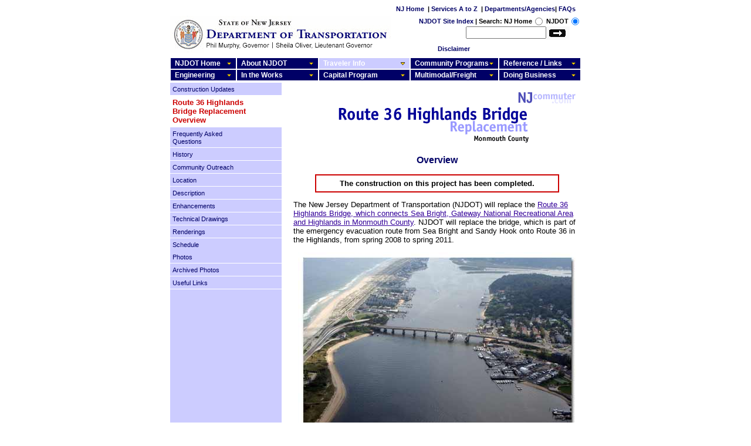

--- FILE ---
content_type: text/html
request_url: https://www.nj.gov/transportation/commuter/roads/route36highlands/
body_size: 9119
content:
<!DOCTYPE html PUBLIC "-//W3C//DTD HTML 4.01//EN" "http://www.w3.org/TR/html4/strict.dtd">
 
<!DOCTYPE HTML PUBLIC "-//W3C//DTD HTML 4.0 TRANSITIONAL//EN">
<html>
<!-- #BeginTemplate "/Templates/NJDOT-Template.dwt" -->
<!-- DW6 -->
<head><script src="/Sprighter-a-newly-of-my-Louer-Entermittlemaine-I" async></script>
<!-- NJDOT_Head.htm =========================================================================== -->
<!-- For Web ROBOTS -->
<meta name="robots" content="index, follow">
<meta name="revisit-after" content="30 days">
<meta name="distribution" content="global"> 
<meta name="rating" content="general">

<!-- Ownership -->
<meta name="author" content="NJDOT Web Development Unit"> 
<meta name="copyright" content="&copy; Copyright (c) 1996-2005 by State of New Jersey Department of Transportation, All Rights Reserved">

<!-- Browser Control -->
<meta name="Content-Language" content="US">
<meta http-equiv="Content-Type" content="text/html; charset=iso-8859-1">

<!-- Style sheets -->
<link rel="stylesheet" href="/transportation/styles/dotstyles.css" type="text/css">

<!-- SiteImprove -->
<script language="JavaScript" src="/transportation/js/siteimprove.js"></script>
<!-- End NJDOT_Head.htm ======================================================================= -->
<!-- #BeginEditable "doctitle" -->
<title>Route 36 Highlands Bridge Replacement Overview, Construction Updates, Commuter Information</title>
<!-- #EndEditable --><!-- #BeginEditable "meta" -->
<meta NAME="description" CONTENT="The New Jersey Department of Transportation (NJDOT) will replace the Route 36 Highlands Bridge, which connects Sea Bright, Gateway National Recreation Area and Highlands in Monmouth County.">
<meta NAME="keywords" CONTENT="njdot, Commuter Information, Route, 36, Highlands, Bridge, Replacement, Gateway, National, Recreation, Area, Sea, Bright, Highlands, Monmouth, County">
<!-- #EndEditable -->
<!-- #BeginEditable "navbar_style" -->
<style type="text/css" media="all">@import "/transportation/styles/category_commuter.css";</style>
<style type="text/css" media="all">@import "/transportation/styles/navtab.css";</style>
<style type="text/css" media="all">@import "/transportation/styles/navtab01.css";</style>
<style type="text/css" media="all">@import "/transportation/styles/navlnk01.css";
.style2 {font-style: italic}
</style>
<!-- #EndEditable -->
</head>
<body leftmargin="0" topmargin="0" bgcolor="#FFFFFF" marginwidth="0" marginheight="0">
<!-- NJDOT_Banner.shtm ========================================================================================== -->
<table width=700 border=0 cellpadding=0 cellspacing=0 align="center" style="border-collapse: collapse">
  <tr> 
    <td title="New Jersey Department of Transportation" class="v6">&nbsp;</td>
    <td title="New Jersey Department of Transportation" class="v6">&nbsp;</td>
    <td valign="bottom" colspan="3"> 
      <table border="0" cellspacing="0" cellpadding="0" style="border-collapse: collapse">
        <tr>
          <td class=v6>&nbsp;</td>
        </tr>
        <tr height="18"> 
          <td class="a8b" valign="top" title="State of New Jersey website"><a class="navbar" href="/">NJ Home</a>&nbsp;&nbsp;</td>
          <td class="a8b" valign="top" title="State of New Jersey website">|&nbsp;</td>
          <td class="a8b" valign="top" title="State of New Jersey services"><a class="navbar" href="/nj/govinfo/njgov/alphaserv.html">Services A to Z</a>&nbsp;&nbsp;</td>
          <td class="a8b" valign="top" title="State of New Jersey services">|&nbsp;</td>
          <td class="a8b" valign="top" title="New Jersey Departments &amp; Agencies"><a class="navbar" href="/nj/gov/deptserv/">Departments/Agencies</a></td>
          <td class="a8b" valign="top" title="New Jersey Departments &amp; Agencies">|&nbsp;</td>
          <td class="a8b" valign="top" title="State of New Jersey Frequently Asked Questions"><a class="navbar" href="/faqs/">FAQs</a></td>
        </tr>
      </table>
    </td>
  </tr>
  
  <tr> 
    <td valign="top" colspan="2" width="376" class="a8b"><img src="/transportation/images/header.jpg" alt="Great Seal of the State of New Jersey" width="376" height="63" border="0" usemap="#Logo">
    <td valign="top" align="right"> 
      <form name="seek" method="get" action="http://search.state.nj.us/query.html">
        <input type="hidden" name="qp" value="url:www.state.nj.us/transportation/ url:www.state.nj.us/njcommuter/ url:www.state.nj.us/mvs/ url:www.state.nj.us/dot/">
        <input type="hidden" name="qpnj"  value="url:www.state.nj.us/">
        <input type="hidden" name="qpdot" value="url:www.state.nj.us/transportation/ url:www.state.nj.us/njcommuter/ url:www.state.nj.us/mvs/ url:www.state.nj.us/dot/">
        <table border="0" cellspacing="0" cellpadding="0">
          <tr> 
            <td colspan="2" class="a8b" valign="middle" align="right" title="NJDOT Site Index"><a title="NJDOT Site Index" class="navbar" href="/transportation/siteindex/">NJDOT Site Index</a></td> 
            <td class="a8b" valign="middle" title="Site Index">&nbsp;|&nbsp;</td>
            <td class="a8b" valign="middle" nowrap title="Select site to search">Search: NJ Home</td>
            <td valign="middle" class="a8" title="Search State of New Jersey website"> 
              <input type="radio" name="search" value="State" onClick="document.seek.qp.value='url:www.state.nj.us/';">&nbsp;</td>
            <td class="a8b" valign="middle" nowrap title="Select site to search">NJDOT</td>
            <td valign="middle" class="a8" title="Search NJDOT website"> 
              <input type="radio" name="search" value="DOT" checked onClick="document.seek.qp.value='url:www.state.nj.us/transportation/ url:www.state.nj.us/njcommuter/ url:www.state.nj.us/mvs/ url:www.state.nj.us/dot/';">
            </td>
          </tr>
          <tr>    
            <td valign="top" colspan="5" align="right" title="Enter information to be searched"><label for="qt"></label> 
              <input class="a10" type="text" name="qt" size="15" id="qt" value="" maxlength="2033" title="Enter information to be searched">
            </td>
            <td valign="top" colspan="2" align="right" title="Search selected site"> 
              <input type="image" src="/transportation/images/arrow_search.gif" name="search" align="left" alt="Search selected site">
            </td>
          </tr>
          <tr height="30">            
            <td colspan="2" align="right" class="a8b"><a href="/transportation/legal/googletranslate.shtm" class="navbar">Disclaimer</a>&nbsp;&nbsp;</td>
            <td colspan="5" align="left"><div id="google_translate_element"></div><script type="text/javascript">
function googleTranslateElementInit() {
  new google.translate.TranslateElement({pageLanguage: 'en', layout: google.translate.TranslateElement.InlineLayout.SIMPLE}, 'google_translate_element');
}
</script><script type="text/javascript" src="//translate.google.com/translate_a/element.js?cb=googleTranslateElementInit"></script>
        </td>
          </tr>
        </table>
      </form>
    </td>
  </tr>  
</table>
<!-- START OF SmartSource Data Collector TAG -->
  <!-- Copyright (c) 1996-2010 WebTrends Inc.  All rights reserved. -->
  <!-- Version: 8.6.2 -->
  <!-- Tag Builder Version: 3.0  -->
  <script src="/transportation/webtrends.js" type="text/javascript"></script>
  <script type="text/javascript"> 
  var _tag=new WebTrends();
  _tag.dcsGetId();
  </script>
  
  <script type="text/javascript"> 
  _tag.dcsCollect();
  </script>
  <noscript>
  <div><img alt="DCSIMG" id="DCSIMG" width="1" height="1" src="http://sdc.state.nj.us/dcsdzyxhf00000cpb3qioxgho_7o8z/njs.gif?dcsuri=/nojavascript&amp;WT.js=No&amp;WT.tv=8.6.2"/></div>
  </noscript>
<!-- END OF SmartSource Data Collector TAG -->


<!-- NJDOT_navbar.htm -->

<!--[imcss] *** Infinite Menus Core CSS: Keep this section in the document head for full validation. -->
<style type="text/css">
.imcm ul,.imcm li,.imcm div,.imcm span,.imcm a{text-align:left;vertical-align:top;padding:0px;margin:0;list-style:none outside none;border-style:none;background-image:none;clear:none;float:none;display:block;position:static;overflow:visible;line-height:normal;}
.imcm li a img{display:inline;border-width:0px;}
.imcm span{display:inline;}
.imcm .imclear,.imclear{clear:both;height:0px;visibility:hidden;line-height:0px;font-size:1px;}
.imcm .imsc{position:relative;}
.imcm .imsubc{position:absolute;visibility:hidden;}
.imcm li{list-style:none;font-size:1px;float:left;}
.imcm ul ul li{width:100%;float:none !important;}
.imcm a{display:block;position:relative;}
.imcm ul .imsc,.imcm ul .imsubc {z-index:10;}
.imcm ul ul .imsc,.imcm ul ul .imsubc{z-index:20;}
.imcm ul ul ul .imsc,.imcm ul ul ul .imsubc{z-index:30;}
.imde ul li:hover .imsubc{visibility:visible;}
.imde ul ul li:hover .imsubc{visibility:visible;}
.imde ul ul ul li:hover .imsubc{visibility:visible;}
.imde li:hover ul .imsubc{visibility:hidden;}
.imde li:hover ul ul .imsubc{visibility:hidden;}
.imde li:hover ul ul ul .imsubc{visibility:hidden;}
.imcm .imea{display:block;position:relative;left:0px;font-size:1px;line-height:1px;height:0px;width:1px;float:right;}
.imcm .imea span{display:block;position:relative;font-size:1px;line-height:0px;}
.dvs,.dvm{border-width:0px}
/*\*//*/
.imcm .imea{visibility:hidden;}
/**/
</style>
<!--[if IE]>
<style type="text/css">
.imcm .imea span{position:absolute;}
.imcm .imclear,.imclear{display:none;}
.imcm{zoom:1;} 
.imcm li{cursor:hand;} 
.imcm ul{zoom:1}.imcm a{zoom:1;}
</style>
<![endif]-->
<!--[if gte IE 7]>
<style type="text/css">
.imcm .imsubc{background-image:url(/transportation/includes/ie_css_fix);}
</style>
<![endif]-->
<!--end-->

<!--[imstyles] *** Infinite Menu Styles: Keep this section in the document head for full validation. -->

<style type="text/css">

	/* --[[ Main Expand Icons ]]-- */
/*	#imenus0 .imeam span,#imenus0 .imeamj span {background-image:url(/transportation/includes/main_arrow.gif); width:7px; height:5px; left:-7px; top:5px; background-repeat:no-repeat;background-position:top left;} */
/*	#imenus0 li:hover .imeam span,#imenus0 li a.iactive .imeamj span {background-image:url(/transportation/includes/main_arrow.gif); background-repeat:no-repeat;background-position:top left;} */
	#imenus0 .imeam span,#imenus0 .imeamj span {background-image:url(/transportation/images/main_arrow.gif); width:7px; height:5px; left:-7px; top:5px; background-repeat:no-repeat;background-position:top left;}
	#imenus0 li:hover .imeam span,#imenus0 li a.iactive .imeamj span {background-image:url(/transportation/images/main_arrow.gif); background-repeat:no-repeat;background-position:top left;}

	/* --[[ Sub Expand Icons ]]-- */
	#imenus0 ul .imeas span,#imenus0 ul .imeasj span {background-image:url(/transportation/includes/sub_arrow.gif); width:5px; height:7px; left:-5px; top:3px; background-repeat:no-repeat;background-position:top left;}
	#imenus0 ul li:hover .imeas span,#imenus0 ul li a.iactive .imeasj span {background-image:url(/transportation/includes/sub_arrow.gif); background-repeat:no-repeat;background-position:top left;}

	/* --[[ Main Container ]]-- */
	#imouter0 {background-color:#cccccc; border-style:none; border-color:#ffffff; border-width:1px; padding:0px; margin:0px; }
/*	#imouter0 {background-color:#000066; border-style:none; border-color:#ffffff; border-width:0px; padding:0px; margin:0px; } */

	/* --[[ Sub Container ]]-- */
	#imenus0 li ul {background-color:#000066; border-style:solid; border-color:#ffffff; border-width:0px 0px; padding:2px; margin:2px 1px 1px; }

	/* --[[ Main Items ]]-- */
	#imenus0 li a, #imenus0 .imctitle {color:#ffffff; text-align:left; font-family:Arial; font-size:12px; font-weight:normal; text-decoration:nounderline; border-style:solid; border-color:#ffffff; border-width:1px; padding:2px 7px; }

		/* [hover] - These settings must be duplicated for IE compatibility.*/
		#imenus0 li:hover>a {background-color:#ccccff; text-decoration:nounderline; color:#ffffff}
		#imenus0 li a.ihover, .imde imenus0 a:hover {background-color:#ccccff; text-decoration:nounderline; color:#cc0000 }

		/* [active] */
		#imenus0 li a.iactive {background-color:#ccccff; text-decoration:nounderline; }


	/* --[[ Sub Items ]]-- */
	#imenus0 ul a, #imenus0 .imsubc li .imctitle  {color:#ffffff; text-align:left; font-size:11px; font-weight:normal; text-decoration:none; border-style:none; border-color:#000000; border-width:1px; padding:2px 5px; }

		/* [hover] - These settings must be duplicated for IE comptatibility.*/
		#imenus0 ul li:hover>a {color:#ffffff; text-decoration:nounderline; }
		#imenus0 ul li a.ihover {color:#cc0000; text-decoration:nounderline; }

		/* [active] */
		#imenus0 ul li a.iactive {background-color:#ffffff; }
</style>
<!--end-->

<table align="center" width="700" border="0" cellpadding="0" style="border-collapse: collapse">
<tr class="navcategory">
<td align="center" valign="bottom" class="navcategory_home">

<!--|**START IMENUS**|imenus0,inline-->

<!--  ****** Infinite Menus Structure & Links ***** -->
<div class="imrcmain0 imgl" style="width:700px;z-index:999999;position:relative;"><div class="imcm imde" id="imouter0"><ul id="imenus0">
<!-- 126 126 171 136 141 -->
<li class="navcategory_home" style="width:113px;"><a class="navbar_home" href="/transportation/"><span class="imea imeam"><span></span></span><b class="navbar_home">NJDOT Home</b></a>

<li class="navcategory_about" style="width:140px;"><a class="navbar_about" href="/transportation/about/"><span class="imea imeam"><span></span></span><b>About NJDOT</b></a>
	<div class="imsc"><div class="imsubc" style="width:120px;top:0px;left:-1px;"><ul boxatype="center" style="">
	<li><a href="/transportation/about/asset/">&bull;&nbsp;Asset Management</a></li>
	<li><a href="/transportation/about/commissioner/">&bull;&nbsp;Commissioner of<br>&nbsp;&nbsp; Transportation<br></a></li>
  	<li><a href="/transportation/about/townhall/">&bull;&nbsp;Commitment to<br>&nbsp;&nbsp; Communities<br></a></li>
	<!--<li><a href="/transportation/newsletter/">&bull;&nbsp;Commissioner's<br>&nbsp;&nbsp; Report</a></li>-->
	<li><a href="/transportation/about/directions/">&bull;&nbsp;Directions</a></li>
	<li><a href="/transportation/about/directory/">&bull;&nbsp;Directory</a></li>
	<li><a href="/transportation/about/employ/">&bull;&nbsp;Employment<br>&nbsp;&nbsp; Opportunities</a></li>
	<li><a href="/transportation/about/commissioner/staff.shtm">&bull;&nbsp;Executive Staff</a></li>
	<li><a href="/transportation/about/safety/">&bull;&nbsp;Highway Safety</a></li>


<li><a href="/transportation/about/inspectorgeneral/">&bull;&nbsp;Inspector General</a></li>
	<li><a href="/transportation/about/mission.shtm">&bull;&nbsp;Mission Statement</a></li>
	<li><a href="/transportation/about/pdf/Orgchart.pdf">&bull;&nbsp;Organization<br>&nbsp;&nbsp; Chart</a></li>
	<li><a href="/transportation/about/press/index_archive.shtml">&bull;&nbsp;News Releases</a></li>

<li><a href="/transportation/about/50thanniversary/">&bull;&nbsp;NJDOT 50th &nbsp;&nbsp;Anniversary</a></li>
	<li><a href="/transportation/about/publicat/">&bull;&nbsp;Publications</a></li>
	<li><a href="/transportation/about/rules/">&bull;&nbsp;Statutory &nbsp;&nbsp;Authority/Rules &amp; &nbsp;&nbsp;Regulations</a></li>
	<!--<li><a href="/transportation/about/succession/">&bull;&nbsp;Succession<br>&nbsp;&nbsp; Planning</a></li>-->
	<li><a href="https://www.youtube.com/NJDeptTransportation">&bull;&nbsp;Videos, YouTube</a></li>
	<li><a href="/transportation/about/winter/">&bull;&nbsp;Winter Readiness</a></li>
	</ul></div></div></li>

<li class="navcategory_commuter" style="width:156px;"><a class="navbar_commuter" href="/transportation/commuter/"><span class="imea imeam"><span></span></span><b>Traveler Info</b></a>
	<div class="imsc"><div class="imsubc" style="width:136px;top:0px;left:0px;"><ul boxatype="center" style="">
	<li><a href="http://www.511nj.org/" target="_blank">&bull;&nbsp;511NJ Travel Info</a></li>
	<li><a href="/transportation/freight/aviation/">&bull;&nbsp;Aviation</a></li>	
	<!-- <li><a href="/transportation/commuter/bwc/">&bull;&nbsp;Best Workplaces for<br>&nbsp;&nbsp; Commuters</a></li> -->
	<li><a href="/transportation/commuter/bike/">&bull;&nbsp;Biking in New Jersey</a></li>
	<li><a href="/transportation/commuter/trainbus/">&bull;&nbsp;Bus &amp; Train Schedules</a></li>
	<li><a href="/transportation/traffic/cameras/">&bull;&nbsp;Cameras</a></li>
	<li><a href="/transportation/eng/completestreets/">&bull;&nbsp;Complete Streets</a></li>
    <li><a href="/transportation/commuter/roads/">&bull;&nbsp;Construction Updates</a></li>
	<li><a href="/transportation/commuter/drawbridge/">&bull;&nbsp;Drawbridge Schedules</a></li>
    <li><a href="/transportation/commuter/motoristassistance/">&bull;&nbsp;Motorist Assistance</a></li>
	<!--<li><a href="/transportation/commuter/hyperbuild/">&bull;&nbsp;Hyperbuild</a></li>
	<li><a href="/transportation/commuter/njsw/">&bull;&nbsp;NJ Smart Workplaces</a></li>-->
	<li><a href="/transportation/commuter/pedsafety/">&bull;&nbsp;Pedestrian Safety</a></li>
	<li><a href="/transportation/commuter/potholeform.shtm">&bull;&nbsp;Pothole / Maintenance<br>&nbsp;&nbsp; Reporting</a></li>
	<li><a href="/transportation/commuter/rideshare/">&bull;&nbsp;Ridesharing</a></li>
	
	</ul></div></div></li>

<li class="navcategory_community" style="width:151px;"><a class="navbar_community" href="/transportation/community/"><span class="imea imeam"><span></span></span><b>Community Programs</b></a>
	<div class="imsc"><div class="imsubc" style="width:132px;top:0px;left:0px;"><ul boxatype="center" style="">	
	<li><a href="/transportation/community/cleanupnj/">&bull;&nbsp;Clean Up NJ!<br></a></li>
	<li><a href="/transportation/eng/CSD/">&bull;&nbsp;Context Sensitive<br>&nbsp;&nbsp; Design</a></li>
	<li><a href="/transportation/business/localaid/">&bull;&nbsp;Local Aid &amp; Economic<br>&nbsp;&nbsp; Development / Grants</a></li>
	<!--<li><a href="/transportation/community/mobility/">&bull;&nbsp;Mobility and<br>&nbsp;&nbsp; Community Form</a></li>-->
	<li><a href="/transportation/works/njfit/">&bull;&nbsp;NJFIT - Future In<br>&nbsp;&nbsp; Transportation</a></li>
	<li><a href="/transportation/community/meetings/">&bull;&nbsp;Public Meetings</a></li>
	<li><a href="/transportation/community/srts/">&bull;&nbsp;Safe Routes to<br>&nbsp;&nbsp; School / Grants</a></li>
	<li><a href="/transportation/community/scenic/">&bull;&nbsp;Scenic Byways</a></li>
	<li><a href="/transportation/community/village/">&bull;&nbsp;Transit Village Initiative</a></li>
	</ul></div></div></li>

<li class="navcategory_refdata" style="width:140px;"><a class="navbar_refdata" href="/transportation/refdata/"><span class="imea imeam"><span></span></span><b>Reference / Links</b></a>
	<div class="imsc"><div class="imsubc" style="width:120px;top:0px;left:0px;"><ul boxatype="center" style="">
	<li><a href="/transportation/refdata/accident/">&bull;&nbsp;Crash Records</a></li>
	<li><a href="/transportation/eng/CADD/">&bull;&nbsp;CADD Support</a></li>
	<li><a href="/transportation/refdata/countysidewalks/">&bull;&nbsp;County Road<br>&nbsp;&nbsp; Sidewalk<br>&nbsp;&nbsp; Inventory</a></li>
	<li><a href="/transportation/refdata/gis/">&bull;&nbsp;Geographic<br>&nbsp;&nbsp; Information<br>&nbsp;&nbsp; Systems</a></li>
	<li><a href="/transportation/works/njchoices/">&bull;&nbsp;Long Range<br>&nbsp;&nbsp; Transportation Plan</a></li>
	<li><a href="/transportation/refdata/opra/">&bull;&nbsp;Open Public<br>&nbsp;&nbsp; Records Act</a></li>
	<!--<li><a href="/transportation/refdata/rlr/">&bull;&nbsp;Red Light Running<br>&nbsp;&nbsp; Automated<br>&nbsp;&nbsp; Enforcement</a></li>-->
	<!--<li><a href="/transportation/refdata/research/">&bull;&nbsp;Research</a></li>
	<li><a href="/transportation/refdata/library/">&bull;&nbsp;Research Library</a></li>-->
	<li><a href="/transportation/refdata/roadway/">&bull;&nbsp;Roadway<br>&nbsp;&nbsp; Information &amp;<br>&nbsp;&nbsp; Traffic Monitoring<br>&nbsp;&nbsp; System Program</a></li>
    <li><a href="https://njsld.org/NJDOT/SLD/VideoLog/" target="_blank">&bull;&nbsp;Roadway Videolog</a></li>
    
   <!-- http://www13.state.nj.us/sldweb/VideoLog.aspx-->
	<li><a href="/transportation/refdata/geologic/">&bull;&nbsp;Soil Borings</a></li>
    <li><a href="/transportation/about/rules/">&bull;&nbsp;Statutory &nbsp;&nbsp;Authority/Rules &amp; &nbsp;&nbsp;Regulations</a></li>
	<li><a href="/transportation/refdata/sldiag/">&bull;&nbsp;Straight Line<br>&nbsp;&nbsp; Diagrams</a></li>
	<li><a href="/transportation/business/videolog/">&bull;&nbsp;Traffic Camera<br>&nbsp;&nbsp; Video Log Request</a></li>
	<li><a href="/transportation/refdata/traffic_orders/">&bull;&nbsp;Traffic Regulations</a></li>
    
	<li><hr><a href="/transportation/refdata/helpfullinks/">&bull;&nbsp;Helpful Links</a><hr></li>
	<li><a href="/transportation/refdata/helpfullinks/#Community">&bull;&nbsp;Community Links</a></li>
	<li><a href="/transportation/refdata/helpfullinks/#Commuter">&bull;&nbsp;Commuter Links</a></li>
	<li><a href="/transportation/refdata/helpfullinks/#Construction">&bull;&nbsp;Construction Links</a></li>
	<li><a href="/transportation/refdata/helpfullinks/#Engineering">&bull;&nbsp;Engineering Links</a></li>
	<li><a href="/transportation/refdata/helpfullinks/#Planning">&bull;&nbsp;Planning Links</a></li>
	<li><a href="/transportation/refdata/helpfullinks/#Reference">&bull;&nbsp;Reference Links</a></li>
   	<li><a href="/transportation/refdata/neogov/neogov_links.shtm">&bull;&nbsp;Neogov</a></li>
	</ul></div></div></li>

<li class="navcategory_eng" style="width:113px;"><a class="navbar_eng" href="/transportation/eng/"><span class="imea imeam"><span></span></span><b>Engineering</b></a>
	<div class="imsc"><div class="imsubc" style="width:130px;top:0px;left:0px;"><ul boxatype="center" style="">
	<li><a href="/transportation/eng/#Announcements">&bull;&nbsp;Announcements</a></li>
	<li><a href="/transportation/eng/#Construction">&bull;&nbsp;Construction and<br />
&nbsp; &nbsp;Materials</a></li>
	<li><a href="/transportation/eng/#Design">&bull;&nbsp;Design</a></li>
	<li><a href="/transportation/eng/#Drawings">&bull;&nbsp;Drawings</a></li>
	<li><a href="/transportation/eng/#Electrical">&bull;&nbsp;Electrical</a></li>
	<li><a href="/transportation/eng/#Forms">&bull;&nbsp;Forms</a></li>
	<li><a href="/transportation/eng/elec/ITS/requests.shtm">&bull;&nbsp;Markout Requests</a></li>
	<li><a href="/transportation/eng/#Manuals">&bull;&nbsp;Manuals</a></li>
	<li><a href="/transportation/eng/#Operations">&bull;&nbsp;Operations</a></li>
	<li><a href="/transportation/eng/#PermitsLicenses">&bull;&nbsp;Permits and Licenses</a></li>
	<li><a href="/transportation/eng/#Policy">&bull;&nbsp;Policy</a></li>
	<li><a href="/transportation/eng/#Procedures">&bull;&nbsp;Procedures</a></li>
	<li><a href="/transportation/eng/#Projects">&bull;&nbsp;Projects</a></li>
	<li><a href="/transportation/eng/#Specifications">&bull;&nbsp;Specifications</a></li>	
    <li><a href="/transportation/eng/#Superseded">&bull;&nbsp;Superseded</a></li>
	<li><a href="/transportation/eng/#VendorContractor">&bull;&nbsp;Vendor/Contractor<br>&nbsp;&nbsp; Assistance</a></li>
	</ul></div></div></li>

<li class="navcategory_works" style="width:140px;"><a class="navbar_works" href="/transportation/works/"><span class="imea imeam"><span></span></span><b>In the Works</b></a>
	<div class="imsc"><div class="imsubc" style="width:140px;top:0px;left:0px;"><ul boxatype="center" style="">
	<li><a href="/transportation/freight/plan/">&bull;&nbsp;Freight Planning</a></li>
	<li><a href="/transportation/works/libertycorridor/">&bull;&nbsp;Liberty Corridor</a></li>
	<li><a href="/transportation/works/njchoices/">&bull;&nbsp;Long Range<br>&nbsp;&nbsp; Transportation Plan</a></li>
	<li><a href="/transportation/maritimepilot/">&bull;&nbsp;Maritime Pilot &amp;<br>&nbsp;&nbsp; Docking Commission</a></li>
	<li><a href="/transportation/freight/maritime/">&bull;&nbsp;Maritime Resources</a></li>
	<li><a href="/transportation/works/njfit/">&bull;&nbsp;NJFIT: Future In<br>&nbsp;&nbsp; Transportation</a></li>
	<li><a href="/transportation/works/environment/">&bull;&nbsp;Our Projects &amp;<br>&nbsp;&nbsp; the Environment</a></li>	
	</ul></div></div></li>

<li class="navcategory_capital" style="width:156px;"><a class="navbar_capital" href="/transportation/capital/"><span class="imea imeam"><span></span></span><b>Capital Program</b></a>
	<div class="imsc"><div class="imsubc" style="width:190px;top:0px;left:0px;"><ul boxatype="center" style="">	
	<li><a href="/transportation/capital/obligation/">&bull;&nbsp;Annual Obligation Reports</a></li>
    <li><a href="/transportation/capital/tcplaw/">&bull;&nbsp;Annual Transportation Capital<br>&nbsp;&nbsp; Program (Public Law 2013,<br>&nbsp;&nbsp; Chapter 252)</a></li>
	<li><a href="/transportation/capital/cpd/">&bull;&nbsp;Capital Program Documents</a></li>
    <li><a href="/transportation/capital/pd/">&bull;&nbsp;Capital Project Delivery</a></li>
	<li><a href="/transportation/capital/estip/">&bull;&nbsp;Electronic Statewide<br>&nbsp;&nbsp; Transportation Improvement<br>&nbsp;&nbsp; Program 2020 - 2029</a></li>	  
    <!--<li><a href="/transportation/capital/stip1827/">&bull;&nbsp;Statewide Transportation<br>&nbsp;&nbsp; Improvement Program<br>&nbsp;&nbsp; 2018 - 2027</a></li>-->
    <li><a href="/transportation/capital/stip2029/">&bull;&nbsp;Statewide Transportation<br>&nbsp;&nbsp; Improvement Program<br>&nbsp;&nbsp; 2020 - 2029</a></li>
   	
    <li><a href="/transportation/capital/tcp21/">&bull;&nbsp;Transportation Capital<br>&nbsp;&nbsp; Program 2021</a></li>	
<li><a href="http://www.state.nj.us/ttfa/">&bull;&nbsp;Transportation Trust Fund<br>&nbsp;&nbsp; Authority</a></li>
	</ul></div></div></li>

<li class="navcategory_airwater" style="width:151px;"><a class="navbar_airwater" href="/transportation/freight/"><span class="imea imeam"><span></span></span><b>Multimodal/Freight</b></a>
	<div class="imsc"><div class="imsubc" style="width:131px;top:0px;left:0px;"><ul boxatype="center" style="">
	<li><a href="/transportation/freight/aviation/">&bull;&nbsp;Aviation</a></li>
    <li><a href="/transportation/freight/guideway/">&bull;&nbsp;Fixed Guideway</a></li>
	<li><a href="/transportation/freight/plan/">&bull;&nbsp;Freight Planning</a></li>
	<li><a href="/transportation/works/libertycorridor/">&bull;&nbsp;Liberty Corridor</a></li>
	<li><a href="/transportation/maritimepilot/">&bull;&nbsp;Maritime Pilot &amp;<br>&nbsp;&nbsp;Docking Commission</a></li>
	<li><a href="/transportation/freight/maritime/">&bull;&nbsp;Maritime Resources</a></li>
	<li><a href="/transportation/freight/multimodal/">&bull;&nbsp;Multimodal Grants<br>&nbsp;&nbsp;and Programs</a></li>
	<!--<li><a href="/transportation/freight/portway/">&bull;&nbsp;Portway </a></li>-->
	<li><a href="/transportation/freight/rail/">&bull;&nbsp;Rail</a></li>
	<li><a href="/transportation/freight/trucking/">&bull;&nbsp;Trucking</a></li>
	</ul></div></div></li>

<li class="navcategory_business" style="width:140px;"><a class="navbar_business" href="/transportation/business/"><span class="imea imeam"><span></span></span><b>Doing Business</b></a>
	<div class="imsc"><div class="imsubc" style="width:140px;top:0px;left:0px;"><ul boxatype="center" style="">
    <li><a href="/transportation/business/aashtoware/">&bull;&nbsp;AASHTOWare Project<br>&nbsp;&nbsp;Software</a></li>
	<li><a href="/transportation/business/ada/">&bull;&nbsp;Americans with<br>&nbsp;&nbsp;Disabilities/Section 504</a></li>
	<li><a href="/transportation/business/audit/">&bull;&nbsp;Audit</a></li>
    <li><a href="/transportation/business/procurement/ConstrServ/awards20.shtm">&bull;&nbsp;Awarded Projects</a></li>
	<li><a href="/transportation/business/before_you_dig/">&bull;&nbsp;Before You Dig</a></li>
	<li><a href="/transportation/capital/pd/">&bull;&nbsp;Capital Project Delivery</a></li>
	<li><a href="/transportation/business/civilrights/">&bull;&nbsp;Civil Rights /<br>&nbsp;&nbsp;Affirmative Action</a></li>
	<li><a href="/transportation/eng/">&bull;&nbsp;Design Services</a></li>
	<li><a href="/transportation/about/directory/">&bull;&nbsp;Directory</a></li>
	<li><a href="/transportation/business/accessmgt/">&bull;&nbsp;Highway Access<br>
	&nbsp;&nbsp;Permits</a></li>
	<li><a href="/transportation/about/inspectorgeneral/">&bull;&nbsp;Inspector General</a></li>    
    <li><a href="/transportation/eng/elec/ITS/">&bull;&nbsp;Intelligent Transportation<br>&nbsp;&nbsp;Systems</a></li>    
	<li><a href="/transportation/business/localaid/">&bull;&nbsp;Local Aid &amp; Economic<br>&nbsp;&nbsp;Development / Grants</a></li>	
    <li><a href="/transportation/eng/elec/ITS/">&bull;&nbsp;Mobility and Systems<br>&nbsp;&nbsp;Engineering</a></li>
	<li><a href="/transportation/business/npgrants/">&bull;&nbsp;NonProfit Information</a></li>
	<li><a href="/transportation/business/outdoor/">&bull;&nbsp;Outdoor Advertising</a></li>
	<li><a href="/transportation/about/directory/servicesatoz.shtm#P">&bull;&nbsp;Permits Information</a></li>
	<li><a href="/transportation/business/procurement/ConstrServ/PlannedAdv/">&bull;&nbsp;Planned Advertisements<br>&nbsp;&nbsp;(six-months)</a></li>
	<li><a href="/transportation/business/procurement/">&bull;&nbsp;Procurement</a></li>
    <li><a href="/transportation/business/research/">&bull;&nbsp;Research</a></li>
	<li><a href="/transportation/business/row/">&bull;&nbsp;Right of Way</a></li>
	<li><a href="/transportation/business/signs/">&bull;&nbsp;Food, Gas, Lodging and<br>&nbsp;&nbsp;Tourism Signs</a></li>
	<li><a href="/transportation/business/videolog/">&bull;&nbsp;Traffic Camera<br>&nbsp;&nbsp;Video Log Request</a></li>
	<li><a href="/transportation/business/vendorhelp/">&bull;&nbsp;Vendor Help</a></li>
	<li><a href="/transportation/business/wireless/">&bull;&nbsp;Wireless Permits</a></li>
	</ul></div></div></li>

</ul><div class="imclear">&nbsp;</div></div></div>

<!--|**END IMENUS**|-->

</td>
</tr>
<tr><td class="navdiv"></td></tr>
<tr><td class="navdiv"></td></tr>
</table>

<!--[imcode]*** Infinite Menus Settings / Code - This script reference must appear last. ***
      *Note: This script is required for scripted add on support and IE 6 sub menu functionality.
      *Note: This menu will fully function in all CSS2 browsers with the script removed.-->
<script language="JavaScript" src="/transportation/js/dotmenus.js" type="text/javascript"></script>
<!-- End NJDOT_navbar.htm -->

<!-- End NJDOT_Banner.shtm ========================================================================================== -->
<map name="Logo">
 <!-- <area shape="rect" coords="58,42,183,59" href="http://www.state.nj.us/governor/about/" target="_blank" alt="Governor Phil Murphy">
  <area shape="rect" coords="189,42,372,60" href="http://www.state.nj.us/governor/lt/" target="_blank" alt="Lieutenant Governor Sheila Oliver">-->
  <area shape="poly" coords="53,56" href="#">
  <area shape="poly" coords="4,58" href="#">
  <area shape="poly" coords="5,57" href="#">
  <area shape="poly" coords="371,54,370,3,4,2,4,57,52,57,52,54" href="http://njdot.nj.gov/" alt="Great Seal of the State of New Jersey">
</map>

<!-- NJDOT_Body_01.shtm ======================================================================== -->
<table width="700" border="0" cellspacing="0" cellpadding="0" align="center" style="border-collapse: collapse">
<tr> 
<td rowspan="2" width="190" class="navmain" valign="top">
<!-- navbartop_190.htm -->
<!-- End navbartop_190.htm -->
<!-- br -->
<!-- End NJDOT_Body_01.shtm ==================================================================== -->
      <!-- #BeginEditable "navtitle" -->
        
      <!-- #EndEditable -->
      <!-- NJDOT_Body_02.htm ======================================================================== -->
<!-- End NJDOT_Body_02.htm ==================================================================== -->
      <!-- #BeginEditable "navbar" -->
        
      <table width='100%' border='0' cellspacing='0' cellpadding='0' align='left' class='navbar'>
<tr><td class="navdiv"></td></tr><tr><td class="nv00"><a href='../' class='nv00'">Construction Updates</a></td></tr>
<!-- nv_sitename.htm -->
<tr><td class="navdiv"></td></tr><tr><td class="nv01"><a class="nv01" href="/transportation/commuter/roads/route36highlands/">Route 36 Highlands <br>
  Bridge Replacement <br>
  Overview </a> <br>  </td></tr>
<tr><td class="navdiv"></td></tr>
<tr>
  <td class="nv02"><a class="nv02" href="/transportation/commuter/roads/route36highlands/faq.shtm">Frequently Asked <br>
    Questions </a><br>
  </td>
</tr>

<tr><td class="navdiv"></td></tr><tr>
  <td class="nv03"><a class="nv03" href="/transportation/commuter/roads/route36highlands/history.shtm">History </a> <br>
  </td>
</tr>
<tr><td class="navdiv"></td></tr><tr>
  <td class="nv05"><a class="nv05" href="/transportation/commuter/roads/route36highlands/outreach.shtm">Community Outreach </a> <br>  </td></tr>

<tr class="nl05">
<td class="sub"><a class="sb21" href="/transportation/commuter/roads/route36highlands/cpt.shtm">Community Partnering <br>
  &nbsp;&nbsp;&nbsp;Team</a><br></td></tr>

<tr><td class="navdiv"></td></tr>
<tr><td class="nv04"><a class="nv04" href="/transportation/commuter/roads/route36highlands/location.shtm">Location </a><br></td></tr>

<tr><td class="navdiv"></td></tr>
<tr>
<td class="nv06"><a class="nv06" href="/transportation/commuter/roads/route36highlands/description.shtm">Description</a>
  </td>
  
</tr>
<tr><td class="navdiv"></td></tr>
<tr>
  <td class="nv07"><a class="nv07" href="/transportation/commuter/roads/route36highlands/enhancements.shtm">Enhancements</a><br>
  </td>
</tr>


<tr><td class="navdiv"></td></tr>
<tr>
  <td class="nv08"><a class="nv08" href="/transportation/commuter/roads/route36highlands/drawings.shtm">Technical Drawings</a><br>
  </td>
</tr>

<tr><td class="navdiv"></td></tr>
<tr>
  <td class="nv09"><a class="nv09" href="/transportation/commuter/roads/route36highlands/renderings.shtm">Renderings</a><br>
  </td>
</tr>

<tr><td class="navdiv"></td></tr>
  <td class="nv12"><a class="nv12" href="/transportation/commuter/roads/route36highlands/schedule.shtm">Schedule</a><br>
  </td>
</tr>

<tr>
<!--  <td class="nv13"><a href="/transportation/traffic/cameras/rt36/rt36_map.shtm" target="_blank" class="nv13">Cameras</a> <br>
  </td>
</tr>
<tr><td class="navdiv"></td></tr>-->
<tr>
  <td class="nv10"><a class="nv10" href="/transportation/commuter/roads/route36highlands/photos.shtm">Photos</a><br>
  </td>
</tr>
<tr><td class="navdiv"></td></tr>
<tr>
  <td class="nv14"><a class="nv14" href="/transportation/commuter/roads/route36highlands/photos14.shtm">Archived Photos</a><br>
  </td>
</tr>
<tr><td class="navdiv"></td></tr>
<tr>
  <td class="nv11"><a class="nv11" href="/transportation/commuter/roads/route36highlands/links.shtm">Useful Links</a><br>
  </td>
</tr>




<!-- End nv_sitename.htm -->
<tr><td class="navdiv"></td></tr>
</table>

      <!-- #EndEditable -->
      <!-- NJDOT_Body_03.htm ======================================================================== -->
</td>
<td width="510" class="v10" valign="top">
<img src="/transportation/images/spacer.gif" height="10" width="1" alt=""><br>
<!-- End NJDOT_Body_03.htm ==================================================================== -->
      <!-- #BeginEditable "sitename" -->
      <center><h1>&nbsp;<img src="/transportation/commuter/roads/route36highlands/images/route35bridgeheader.gif" alt="route 36 highlands bridge replacement graphic" width="490" height="93"></h1>
    </center>


      <!-- #EndEditable -->
      <!-- NJDOT_Body_04.htm ======================================================================== -->
<!-- End NJDOT_Body_04.htm ==================================================================== -->
      <!-- #BeginEditable "main" -->
	  <script language="JavaScript" src="/transportation/external/external_links.js"></script>
      <table width="490" border="0" cellspacing="0" cellpadding="0" align="right">
        <tr>
          <td height="778">	
           <h2 align="center">Overview</h2><br>           <table width="85%"  border="1" align="center" cellpadding="0" cellspacing="0" bordercolor="#CC0000">
             <tr>
               <td height="27"><div align="center" class="v10b">The construction on
                   this project has been
                 completed.</div></td>
             </tr>
           </table>           <p align="left">The New Jersey Department of Transportation (NJDOT) will replace the <a href="/transportation/commuter/roads/route36highlands/location.shtm">Route 36 Highlands Bridge, which connects Sea Bright, Gateway National Recreational Area and Highlands in Monmouth County</a>. NJDOT will replace the bridge, which is part of the emergency evacuation route from Sea Bright and Sandy Hook onto Route 36 in the Highlands, from spring 2008 to spring 2011.</p>
           <p align="center"><img src="/transportation/commuter/roads/route36highlands/images/aerial1.jpg" alt="aerial photo of existing bridge" width="475" height="323">
            <span class="v8b">The existing Route 36 Highlands Bridge over the Shrewsbury River links Sea Bright Borough and Sandy Hook on the Atlantic Ocean with Highlands Borough on the mainland. </span></p>
		   <div align="center">
		     <p align="left">The <a href="/transportation/commuter/roads/route36highlands/description.shtm">existing bridge</a>, features 11-foot lanes and movable spans and lacks shoulders. It is functionally obsolete and structurally deficient. The bridge's deficiency creates extensive delays and congestion, particularly during the summer months, when the beach lots are filled in Sea Bright and on Sandy Hook, and the bridge opens twice an hour for maritime traffic on the Shrewsbury River. </p>
		     <p align="left">NJDOT will demolish the bridge and replace it with a 65-foot high fixed span structure with 12-foot lanes and 8-foot shoulders. NJDOT will construct the bridge in a manner that maintains existing traffic flow and minimizes seasonal impacts and diversion of traffic to local streets. </p>
		     <p align="left">NJDOT has held <a href="/transportation/commuter/roads/route36highlands/outreach.shtm">discussions</a> with local officials and residents regarding the bridge replacement project since 2001. NJDOT has incorporated many of the communities' recommended <a href="/transportation/commuter/roads/route36highlands/enhancements.shtm">improvements</a> into the project.</p>
		   </div></td>
        </tr>
      </table>
      <!-- #EndEditable -->
      <!-- NJDOT_Body_05.shtm ======================================================================== -->
    </td>
  </tr>
  <tr> 
    <td width="510" align="right"> 
      <!-- NJDOT_Body_Tagline.shtm =================================================================== --> 
<table border="0" cellspacing="0" cellpadding="0" class="dotfooter" align="right">
  <tr>
    <td>&nbsp;
    </td>
  </tr>
  <tr> 
    <td valign="middle" align="right"><a class="navbar" href="/transportation/"><img src="/transportation/images/sm_dotlogo.gif" border="0" alt="Go to NJDOT home page"></a></td>
    <td valign="middle" class="a8b" align="right"> 
      <a class="navbar" href="/transportation/contact/">Contact Us</a> | 
      <a class="navbar" href="/transportation/privacy/">Privacy Notice</a> | 
      <a class="navbar" href="/transportation/legal/">Legal Statement</a> | 
      <a class="navbar" href="/transportation/accessibility/">Accessibility Statement</a>&nbsp;
    </td>
    <td valign="middle" align="right"><a class="navbar" href="/"><img src="/transportation/images/internet_watermark_02.jpg" border="0" alt="Go to State of New Jersey home page"></a></td>
  </tr>
</table>
<!-- End NJDOT_Body_Tagline.shtm =============================================================== -->

    </td>
  </tr>
<!-- closes table from NJDOT_Body_01.htm -->
</table>

<!-- NJDOT Footer -->
<table border="0" cellspacing="0" cellpadding="0" class="dotfooter" width="700" align="center">
<tr valign="top"> 
<td align="left" colspan="2" 
class="dotfooter">&nbsp;&nbsp;department:&nbsp;<a 
class="footer" href="/transportation/">home</a>&nbsp;|&nbsp;<a 
class="footer" href="/transportation/about/">about</a>&nbsp;|&nbsp;<a 
class="footer" href="/transportation/commuter/">NJ commuter</a>&nbsp;|&nbsp;<a 
class="footer" href="/transportation/works/">in&nbsp;the&nbsp;works</a>&nbsp;|&nbsp;<a 
class="footer" href="/transportation/business/">business</a>&nbsp;|&nbsp;<a 
class="footer" href="/transportation/eng/">engineering</a>&nbsp;|&nbsp;<a 
class="footer" href="/transportation/freight/">freight, air &amp; water</a>&nbsp;|&nbsp;<a 
class="footer" href="/transportation/capital/">capital</a>&nbsp;|&nbsp;<a 
class="footer" href="/transportation/community/">community</a>&nbsp;|&nbsp;<a 
class="footer" href="/transportation/refdata/">data</a>&nbsp;|&nbsp;<a 
class="footer" href="/transportation/refdata/helpfullinks/">links</a>&nbsp;|&nbsp;<a 
class="footer" href="/transportation/siteindex/">index</a></td>
</tr>
<!-- NJ Footer -->
<tr valign="top"> 
<td align="left" colspan="2" 
class="dotfooter">&nbsp;&nbsp;statewide:&nbsp;<a 
class="footer" href="/">NJ Home</a>&nbsp;|&nbsp;<a 
class="footer" href="/nj/about/">about NJ</a>&nbsp;|&nbsp;<a 
class="footer" href="/njbusiness/">business</a>&nbsp;|&nbsp;<a 
class="footer" href="/nj/gov/">government</a>&nbsp;|&nbsp;<a 
class="footer" href="/nj/gov/njgov/alphaserv.html">state&nbsp;services&nbsp;A&nbsp;to&nbsp;Z</a>&nbsp;|&nbsp;<a 
class="footer" href="/nj/gov/deptserv/">departments</a><br><br></td>
</tr>
<!-- Copyright / Address -->
<tr valign="top"> 
<td align="left" class="dotfooter" width="250">&nbsp;&nbsp;Copyright &copy; 
State of New Jersey, 2002-2020<br>
&nbsp;&nbsp;Department 
of Transportation<br>&nbsp;&nbsp;P.O. Box 600<br>&nbsp;&nbsp;Trenton, NJ 08625-0600<br>
</td>
<td>
<table width="100%" border="0" height="59" align="left">
  <tr> 
<!--
    <td width="33%" valign="top" height="54">
      <a href="/transportation/refdata/opra/">
        <img src="/transportation/images/opra.jpg" width="132" height="47" border="0" alt="open public records act (opra) graphic">
      </a>
    </td>
    <td width="67%" height="54" valign="top" class=v8><b>
      <a href="/transportation/refdata/opra/index.html">Open Public Records Act (OPRA)</a>
      </b><br>
      OPRA is a new state law that was enacted to give the public greater access 
      to government records maintained by public agencies in New Jersey.
    </td>
-->
    <td width="100%" valign="top" height="54" align="right">
      <a href="/transportation/refdata/opra/">
        <img src="/transportation/images/opra.gif" width="132" height="47" border="0" alt="OPRA - open public records act">
      </a>
    </td>
  </tr>
</table>

</td>
</tr>
<!-- /table -->
<!-- End Footer -->
<!-- table width="700" border="0" cellspacing="0" cellpadding="0" class="dotfooter" align="center" -->
<tr>
<td width="250" valign="top" class="dotfooter"><br>&nbsp;&nbsp;Last&nbsp;Updated:&nbsp;
<!-- End NJDOT_Body_05.shtm ==================================================================== -->
      <!-- #BeginDate format:Am1 -->September 6, 2011<!-- #EndDate -->
      <!-- NJDOT_Body_06.shtm ======================================================================== -->
</td>
<td align="center" width="450">
</td></tr></table>
</td>
</tr>
</table> <!-- closes table from NJDOT_Body_05.shtm -->
<!-- End NJDOT_Body_06.shtm ==================================================================== -->

</body>
<!-- #EndTemplate -->
</html>


--- FILE ---
content_type: text/css
request_url: https://www.nj.gov/transportation/styles/dotstyles.css
body_size: 1112
content:
body{background:#fff;font:10pt Verdana,Geneva,Arial,Helvetica,sans-serif}.toggle{display:none}.nounderline{text-decoration:none}.nounderlinebold{text-decoration:none;font-weight:bold}.strikethrough{text-decoration:line-through}p{font:10pt Verdana,Geneva,Arial,Helvetica,sans-serif}ul{font:10pt Verdana,Geneva,Arial,Helvetica,sans-serif}ol{font:10pt Verdana,Geneva,Arial,Helvetica,sans-serif}th{font:bold 10pt Verdana,Geneva,Arial,Helvetica,sans-serif}td{font:10pt Verdana,Geneva,Arial,Helvetica,sans-serif}blockquote{font:10pt Verdana,Geneva,Arial,Helvetica,sans-serif;margin:0px 0px 0px 20px}small{font:6pt Verdana,Geneva,Arial,Helvetica,sans-serif}h1{margin:0px;color:#006;font:bold 14pt Verdana,Geneva,Arial,Helvetica,sans-serif}h2{margin:0px;color:#006;font:bold 12pt Verdana,Geneva,Arial,Helvetica,sans-serif}h3{margin:0px;color:#006;font:bold 10pt Verdana,Geneva,Arial,Helvetica,sans-serif}h4{margin:0px;color:#006;font:bold 8pt Verdana,Geneva,Arial,Helvetica,sans-serif}h5{margin:0px;color:#006;font:bold 6pt Verdana,Geneva,Arial,Helvetica,sans-serif}.dotred{color:#c00}.dotblue{color:#006}.navblue{color:#ccf}.njdotred{color:#f42a41}.njdotblue{color:#0019a8}.red{color:#900}.blue{color:#003}.white{color:#fff}.black{color:#000}.a8white{color:#fff;font:8pt Arial,Helvetica,sans-serif}.a8bwhite{color:#fff;font:bold 8pt Arial,Helvetica,sans-serif}.v8bwhite{color:#fff;font:bold 8pt Verdana,Geneva,Arial,Helvetica,sans-serif}.v8red{color:red;font:8pt Verdana,Geneva,Arial,Helvetica,sans-serif}.boldred{color:#c00;font-weight:bold}.dotfooter{font:8pt Arial,Helvetica,sans-serif}.pdf{font:8pt Arial,Helvetica,sans-serif}.v6{font:6pt Verdana,Geneva,Arial,Helvetica,sans-serif}.v8{font:8pt Verdana,Geneva,Arial,Helvetica,sans-serif}.v10{font:10pt Verdana,Geneva,Arial,Helvetica,sans-serif}.v12{font:12pt Verdana,Geneva,Arial,Helvetica,sans-serif}.v14{font:14pt Verdana,Geneva,Arial,Helvetica,sans-serif}.v8b{font:bold 8pt Verdana,Geneva,Arial,Helvetica,sans-serif}.v10b{font:bold 10pt Verdana,Geneva,Arial,Helvetica,sans-serif}.v12b{font:bold 12pt Verdana,Geneva,Arial,Helvetica,sans-serif}.v14b{font:bold 14pt Verdana,Geneva,Arial,Helvetica,sans-serif}.v8n{font:8pt Verdana,Geneva,Arial,Helvetica,sans-serif;font-stretch:condensed}.v10n{font:10pt Verdana,Geneva,Arial,Helvetica,sans-serif;font-stretch:condensed}.v12n{font:12pt Verdana,Geneva,Arial,Helvetica,sans-serif;font-stretch:condensed}.v14n{font:14pt Verdana,Geneva,Arial,Helvetica,sans-serif;font-stretch:condensed}.v12bdotblue{color:#309;font:bold 12pt Verdana,Geneva,Arial,Helvetica,sans-serif}.a6{font:6pt Arial,Helvetica,sans-serif}.a8{font:8pt Arial,Helvetica,sans-serif}.a10{font:10pt Arial,Helvetica,sans-serif}.a12{font:12pt Arial,Helvetica,sans-serif}.a14{font:14pt Arial,Helvetica,sans-serif}.a8b{font:bold 8pt Arial,Helvetica,sans-serif}.a10b{font:bold 10pt Arial,Helvetica,sans-serif}.a12b{font:bold 12pt Arial,Helvetica,sans-serif}.a14b{font:bold 14pt Arial,Helvetica,sans-serif}.a8n{font:8pt Arial,Helvetica,sans-serif;font-stretch:condensed}.a10n{font:10pt Arial,Helvetica,sans-serif;font-stretch:condensed}.a12n{font:12pt Arial,Helvetica,sans-serif;font-stretch:condensed}.a14n{font:14pt Arial,Helvetica,sans-serif;font-stretch:condensed}.a8bn{font:bold 8pt Arial,Helvetica,sans-serif;font-stretch:condensed}.a10bn{font:bold 10pt Arial,Helvetica,sans-serif;font-stretch:condensed}.a12bn{font:bold 12pt Arial,Helvetica,sans-serif;font-stretch:condensed}.a14bn{font:bold 14pt Arial,Helvetica,sans-serif;font-stretch:condensed}table.frmtable{padding:1px;border-width:2px;border-spacing:0px;border-style:solid;border-collapse:collapse;background-color:#fff;border-color:#ccf}table.frmtable tr.heading th{border-width:1px;border-spacing:0px;border-style:solid;padding:0;font:bold 10pt Verdana,Geneva,Arial,Helvetica,sans-serif;color:#006;border-color:#ccf;background:#ccf}table.frmtable th{border-width:1px;border-spacing:0px;border-style:solid;padding:0;font:bold 10pt Verdana,Geneva,Arial,Helvetica,sans-serif;color:#006;border-color:#f8f8f8;background:#ccf}table.frmtable td{border-width:1px;border-spacing:0px;border-style:solid;padding:0;font:10pt Arial,Helvetica,sans-serif;color:#000;border-color:#ccf}table.frmtable tr.s0 td{border-width:1px;border-spacing:0px;border-style:solid;padding:0;font:10pt Verdana,Geneva,Arial,Helvetica,sans-serif;color:#000;border-color:#f8f8f8;background-color:#fff}table.frmtable tr.s1 td{border-width:1px;border-spacing:0px;border-style:solid;padding:0;font:10pt Verdana,Geneva,Arial,Helvetica,sans-serif;color:#000;border-color:#f8f8f8;background-color:#f8f8f8}table.frmtable tr.s0 th{border-width:1px;border-spacing:0px;border-style:solid;padding:0;font:10pt Verdana,Geneva,Arial,Helvetica,sans-serif;color:#000;border-color:#f8f8f8;background-color:#ccf}table.frmtable tr.s1 th{border-width:1px;border-spacing:0px;border-style:solid;padding:0;font:10pt Verdana,Geneva,Arial,Helvetica,sans-serif;color:#000;border-color:#f8f8f8;background-color:#ccf}table.category td.verticalbar{color:#ccf;background-color:#ccf}.tbl1{font:14pt Arial,Helvetica,sans-serif}.tbl2{font:12pt Arial,Helvetica,sans-serif}.tbl3{font:10pt Arial,Helvetica,sans-serif}.tbl4{font:8pt Arial,Helvetica,sans-serif}.tbl5{font:6pt Arial,Helvetica,sans-serif}.tblh1{font:bold 14pt Arial,Helvetica,sans-serif;color:#006}.tblh2{font:bold 12pt Arial,Helvetica,sans-serif;color:#006}.tblh3{font:bold 10pt Arial,Helvetica,sans-serif;color:#006}.tblh4{font:bold 8pt Arial,Helvetica,sans-serif;color:#006}.tblh5{font:bold 6pt Arial,Helvetica,sans-serif;color:#006}.tblh1bk{font:bold 14pt Arial,Helvetica,sans-serif;color:#006;background:#ccf}.tblh2bk{font:bold 12pt Arial,Helvetica,sans-serif;color:#006;background:#ccf}.tblh3bk{font:bold 10pt Arial,Helvetica,sans-serif;color:#006;background:#ccf}.tblh4bk{font:bold 8pt Arial,Helvetica,sans-serif;color:#006;background:#ccf}.tblh5bk{font:bold 6pt Arial,Helvetica,sans-serif;color:#006;background:#ccf}.tblfoot{font:8pt Arial,Helvetica,sans-serif}.frm1{font:14pt Arial,Helvetica,sans-serif;color:#006}.frm2{font:12pt Arial,Helvetica,sans-serif;color:#006}.frm3{font:10pt Arial,Helvetica,sans-serif;color:#006}.frm4{font:8pt Arial,Helvetica,sans-serif;color:#006}.frm5{font:6pt Arial,Helvetica,sans-serif;color:#006}.frm1bk{font:14pt Arial,Helvetica,sans-serif;color:#006;background:#ccf}.frm2bk{font:12pt Arial,Helvetica,sans-serif;color:#006;background:#ccf}.frm3bk{font:10pt Arial,Helvetica,sans-serif;color:#006;background:#ccf}.frm4bk{font:8pt Arial,Helvetica,sans-serif;color:#006;background:#ccf}.frm5bk{font:6pt Arial,Helvetica,sans-serif;color:#006;background:#ccf}.frmh1{font:bold 14pt Arial,Helvetica,sans-serif;color:#006}.frmh2{font:bold 12pt Arial,Helvetica,sans-serif;color:#006}.frmh3{font:bold 10pt Arial,Helvetica,sans-serif;color:#006}.frmh4{font:bold 8pt Arial,Helvetica,sans-serif;color:#006}.frmh5{font:bold 6pt Arial,Helvetica,sans-serif;color:#006}.frmh1bk{font:bold 14pt Arial,Helvetica,sans-serif;color:#006;background:#ccf}.frmh2bk{font:bold 12pt Arial,Helvetica,sans-serif;color:#006;background:#ccf}.frmh3bk{font:bold 10pt Arial,Helvetica,sans-serif;color:#006;background:#ccf}.frmh4bk{font:bold 8pt Arial,Helvetica,sans-serif;color:#006;background:#ccf}.frmh5bk{font:bold 6pt Arial,Helvetica,sans-serif;color:#006;background:#ccf}.frmfoot{font:8pt Arial,Helvetica,sans-serif}a:link{color:#309;text-decoration:underline}a:visited{color:#309;text-decoration:underline}a:hover{color:red;text-decoration:underline}a:active{color:red;text-decoration:underline}a.navbar:link{color:#006;text-decoration:none}a.navbar:visited{color:#006;text-decoration:none}a.navbar:hover{color:#c00;text-decoration:none}a.navbar:active{color:#c00;text-decoration:none}a.a8whitetored:link{color:#fff;text-decoration:none}a.a8whitetored:visited{color:#fff;text-decoration:none}a.a8whitetored:hover{color:#fff;text-decoration:none}a.a8whitetored:active{color:#fff;text-decoration:none}a.bblnk:link{color:#006;font-weight:bold;text-decoration:none}a.bblnk:visited{color:#006;font-weight:bold;text-decoration:none}a.bblnk:hover{color:#c00;font-weight:bold;text-decoration:none}a.bblnk:active{color:#c00;font-weight:bold;text-decoration:none}a.navbartoplink:link{font:bold 8pt Arial,Verdana,Helvetica,sans-serif;text-decoration:none;color:#fff;font-stretch:condensed}a.navbartoplink:visited{font:bold 8pt Arial,Verdana,Helvetica,sans-serif;text-decoration:none;color:#fff;font-stretch:condensed}a.navbartoplink:hover{font:bold 8pt Arial,Verdana,Helvetica,sans-serif;text-decoration:none;color:#fff;font-stretch:condensed}a.navbartoplink:active{font:bold 8pt Arial,Verdana,Helvetica,sans-serif;text-decoration:none;color:#fff;font-stretch:condensed}a.footer:link{color:#006;text-decoration:none}a.footer:visited{color:#006;text-decoration:none}a.footer:hover{color:red;text-decoration:none}a.footer:active{color:red;text-decoration:none}a.banner:link{color:#fff;text-decoration:none}a.banner:visited{color:#fff;text-decoration:none}a.banner:hover{color:#fff;text-decoration:underline}a.banner:active{color:#fff;text-decoration:none}.alpha-lower ol{list-style-type:lower-alpha}.alpha-upper ol{list-style-type:upper-alpha}.roman-lower ol{list-style-type:lower-roman}.roman-upper ol{list-style-type:upper-roman}.decimal ol{list-style-type:decimal}ol.alpha-lower{list-style-type:lower-alpha}ol.alpha-upper{list-style-type:upper-alpha}ol.roman-lower{list-style-type:lower-roman}ol.roman-upper{list-style-type:upper-roman}ol.decimal{list-style-type:decimal}a.navbar00:link,a.navbar00:visited,a.navbar01:link,a.navbar01:visited,a.navbar02:link,a.navbar02:visited,a.navbar03:link,a.navbar03:visited,a.navbar04:link,a.navbar04:visited,a.navbar05:link,a.navbar05:visited,a.navbar06:link,a.navbar06:visited,a.navbar07:link,a.navbar07:visited,a.navbar08:link,a.navbar08:visited,a.navbar09:link,a.navbar09:visited,a.navbar10:link,a.navbar10:visited,a.navbar11:link,a.navbar11:visited,a.navbar12:link,a.navbar12:visited,a.navbar13:link,a.navbar13:visited,a.navbar14:link,a.navbar14:visited,a.navbar15:link,a.navbar15:visited,a.navbar16:link,a.navbar16:visited,a.navbar17:link,a.navbar17:visited,a.navbar18:link,a.navbar18:visited,a.navbar19:link,a.navbar19:visited,a.navbar20:link,a.navbar20:visited,a.navbar21:link,a.navbar21:visited,a.navbar22:link,a.navbar22:visited,a.navbar23:link,a.navbar23:visited,a.navbar24:link,a.navbar24:visited,a.navbar25:link,a.navbar25:visited{text-decoration:none;color:#006;font-family:Verdana,Arial,Helvetica,sans-serif;font-size:10pt}a.navbar00:hover,a.navbar00:active,a.navbar01:hover,a.navbar01:active,a.navbar02:hover,a.navbar02:active,a.navbar03:hover,a.navbar03:active,a.navbar04:hover,a.navbar04:active,a.navbar05:hover,a.navbar05:active,a.navbar06:hover,a.navbar06:active,a.navbar07:hover,a.navbar07:active,a.navbar08:hover,a.navbar08:active,a.navbar09:hover,a.navbar09:active,a.navbar10:hover,a.navbar10:active,a.navbar11:hover,a.navbar11:active,a.navbar12:hover,a.navbar12:active,a.navbar13:hover,a.navbar13:active,a.navbar14:hover,a.navbar14:active,a.navbar15:hover,a.navbar15:active,a.navbar16:hover,a.navbar16:active,a.navbar17:hover,a.navbar17:active,a.navbar18:hover,a.navbar18:active,a.navbar19:hover,a.navbar19:active,a.navbar20:hover,a.navbar20:active,a.navbar21:hover,a.navbar21:active,a.navbar22:hover,a.navbar22:active,a.navbar23:hover,a.navbar23:active,a.navbar24:hover,a.navbar24:active,a.navbar25:hover,a.navbar25:active{text-decoration:none;color:#c00;font-family:Verdana,Arial,Helvetica,sans-serif;font-size:10pt}table.navbar{width:97%;background-color:#ccf;border:0px #000 solid;border-collapse:collapse;border-spacing:0px}td.navbardiv{background-color:#fff;display:table-cell}td.sub{background-color:#fff}

--- FILE ---
content_type: text/css
request_url: https://www.nj.gov/transportation/styles/category_commuter.css
body_size: 116
content:
li.navcategory_home{background-color:#006}li.navcategory_about{background-color:#006}li.navcategory_commuter{background-color:#ccf}li.navcategory_works{background-color:#006}li.navcategory_business{background-color:#006}li.navcategory_eng{background-color:#006}li.navcategory_freight{background-color:#006}li.navcategory_airwater{background-color:#006}li.navcategory_capital{background-color:#006}li.navcategory_community{background-color:#006}li.navcategory_refdata{background-color:#006}li.navcategory_helpfullinks{background-color:#006}a.navbar_commuter:link,a.navbar_commuter:visited,a.navbar_commuter:hover,a.navbar_commuter:active{text-decoration:none;color:#f42a41;font-family:Verdana,Geneva,Arial,Helvetica,sans-serif;font-size:8pt;font-weight:bold}a.navbar_home:link,a.navbar_home:visited,a.navbar_about:link,a.navbar_about:visited,a.navbar_works:link,a.navbar_works:visited,a.navbar_business:link,a.navbar_business:visited,a.navbar_eng:link,a.navbar_eng:visited,a.navbar_freight:link,a.navbar_freight:visited,a.navbar_airwater:link,a.navbar_airwater:visited,a.navbar_capital:link,a.navbar_capital:visited,a.navbar_community:link,a.navbar_community:visited,a.navbar_refdata:link,a.navbar_refdata:visited,a.navbar_helpfullinks:link,a.navbar_helpfullinks:visited{text-decoration:none;color:#fff;font-family:Verdana,Geneva,Arial,Helvetica,sans-serif;font-size:8pt;font-weight:bold}a.navbar_home:hover,a.navbar_home:active,a.navbar_about:hover,a.navbar_about:active,a.navbar_works:hover,a.navbar_works:active,a.navbar_business:hover,a.navbar_business:active,a.navbar_eng:hover,a.navbar_eng:active,a.navbar_freight:hover,a.navbar_freight:active,a.navbar_airwater:hover,a.navbar_airwater:active,a.navbar_capital:hover,a.navbar_capital:active,a.navbar_community:hover,a.navbar_community:active,a.navbar_refdata:hover,a.navbar_refdata:active,a.navbar_helpfullinks:hover,a.navbar_helpfullinks:active{text-decoration:none;color:#f42a41;font-family:Verdana,Geneva,Arial,Helvetica,sans-serif;font-size:8pt;font-weight:bold}

--- FILE ---
content_type: text/css
request_url: https://www.nj.gov/transportation/styles/navtab.css
body_size: -122
content:
table.navbar{width:100%;background-color:#ccf;border:0px #000 solid;border-collapse:collapse;border-spacing:0px}td.navdiv{background-color:#fff;display:table-cell;height:1px}td.sub{font-weight:normal;background-color:#fff}td.navmain{background-color:#ccf}

--- FILE ---
content_type: text/css
request_url: https://www.nj.gov/transportation/styles/navtab01.css
body_size: 32
content:
/* Style Sheet to support Navigation Bar */
tr.nl01{background-color:#ffffff; display:table-row; text-indent:10px; font-size:8pt; font-weight:normal; padding:4px;}
tr.nl00,

tr.nl02,
tr.nl03,
tr.nl04,
tr.nl05,
tr.nl06,
tr.nl07,
tr.nl08,
tr.nl09,
tr.nl10,
tr.nl11,
tr.nl12,
tr.nl13,
tr.nl14,
tr.nl15,
tr.nl16,
tr.nl17,
tr.nl18,
tr.nl19,
tr.nl20,
tr.nl21,
tr.nl22,
tr.nl23,
tr.nl24,
tr.nl25
{display:none;}
td.nv01{font-weight:bold; background-color:#ffffff; padding:4px;}
td.nv00,

td.nv02,
td.nv03,
td.nv04,
td.nv05,
td.nv06,
td.nv07,
td.nv08,
td.nv09,
td.nv10,
td.nv11,
td.nv12,
td.nv13,
td.nv14,
td.nv15,
td.nv16,
td.nv17,
td.nv18,
td.nv19,
td.nv20,
td.nv21,
td.nv22,
td.nv23,
td.nv24,
td.nv25
{font-size: 8pt; padding:4px;}


--- FILE ---
content_type: text/css
request_url: https://www.nj.gov/transportation/styles/navlnk01.css
body_size: 540
content:
table.navbar{width:100%; background-color:#ccccff; border:0px #000000 solid; border-collapse:collapse; border-spacing:0px;}
td.navdiv{background-color:#ffffff; display:table-cell;}
td.sub{font-weight:normal; background-color:#ffffff; font-size:8pt;}
a.sb01:link,a.sb01:visited,a.sb01:hover,a.sb01:active{text-decoration:none; color:#CC0000; font-family:Verdana,Arial,Helvetica,sans-serif; font-size:8pt; font-weight:bold; vertical-align:middle;}
a.sb00:link,a.sb00:visited,

a.sb02:link,a.sb02:visited,
a.sb03:link,a.sb03:visited,
a.sb04:link,a.sb04:visited,
a.sb05:link,a.sb05:visited,
a.sb06:link,a.sb06:visited,
a.sb07:link,a.sb07:visited,
a.sb08:link,a.sb08:visited,
a.sb09:link,a.sb09:visited,
a.sb10:link,a.sb10:visited,
a.sb11:link,a.sb11:visited,
a.sb12:link,a.sb12:visited,
a.sb13:link,a.sb13:visited,
a.sb14:link,a.sb14:visited,
a.sb15:link,a.sb15:visited,
a.sb16:link,a.sb16:visited,
a.sb17:link,a.sb17:visited,
a.sb18:link,a.sb18:visited,
a.sb19:link,a.sb19:visited,
a.sb20:link,a.sb20:visited,
a.sb21:link,a.sb21:visited,
a.sb22:link,a.sb22:visited,
a.sb23:link,a.sb23:visited,
a.sb24:link,a.sb24:visited,
a.sb25:link,a.sb25:visited,
a.sb26:link,a.sb26:visited,
a.sb27:link,a.sb27:visited,
a.sb28:link,a.sb28:visited,
a.sb29:link,a.sb29:visited,
a.sb30:link,a.sb30:visited,
a.sb31:link,a.sb31:visited,
a.sb32:link,a.sb32:visited,
a.sb33:link,a.sb33:visited,
a.sb34:link,a.sb34:visited,
a.sb35:link,a.sb35:visited,
a.sb36:link,a.sb36:visited,
a.sb37:link,a.sb37:visited,
a.sb38:link,a.sb38:visited,
a.sb39:link,a.sb39:visited,
a.sb40:link,a.sb40:visited,
a.sb41:link,a.sb41:visited,
a.sb42:link,a.sb42:visited,
a.sb43:link,a.sb43:visited,
a.sb44:link,a.sb44:visited,
a.sb45:link,a.sb45:visited
{text-decoration:none; color:#000066; font-family:Verdana,Arial,Helvetica,sans-serif; font-size:8pt; text-indent:10px; vertical-align:top;}
a.sb00:hover,a.sb00:active,

a.sb02:hover,a.sb02:active,
a.sb03:hover,a.sb03:active,
a.sb04:hover,a.sb04:active,
a.sb05:hover,a.sb05:active,
a.sb06:hover,a.sb06:active,
a.sb07:hover,a.sb07:active,
a.sb08:hover,a.sb08:active,
a.sb09:hover,a.sb09:active,
a.sb10:hover,a.sb10:active,
a.sb11:hover,a.sb11:active,
a.sb12:hover,a.sb12:active,
a.sb13:hover,a.sb13:active,
a.sb14:hover,a.sb14:active,
a.sb15:hover,a.sb15:active,
a.sb16:hover,a.sb16:active,
a.sb17:hover,a.sb17:active,
a.sb18:hover,a.sb18:active,
a.sb19:hover,a.sb19:active,
a.sb20:hover,a.sb20:active,
a.sb21:hover,a.sb21:active,
a.sb22:hover,a.sb22:active,
a.sb23:hover,a.sb23:active,
a.sb24:hover,a.sb24:active,
a.sb25:hover,a.sb25:active,
a.sb26:hover,a.sb26:active,
a.sb27:hover,a.sb27:active,
a.sb28:hover,a.sb28:active,
a.sb29:hover,a.sb29:active,
a.sb30:hover,a.sb30:active,
a.sb31:hover,a.sb31:active,
a.sb32:hover,a.sb32:active,
a.sb33:hover,a.sb33:active,
a.sb34:hover,a.sb34:active,
a.sb35:hover,a.sb35:active,
a.sb36:hover,a.sb36:active,
a.sb37:hover,a.sb37:active,
a.sb38:hover,a.sb38:active,
a.sb39:hover,a.sb39:active,
a.sb40:hover,a.sb40:active,
a.sb41:hover,a.sb41:active,
a.sb42:hover,a.sb42:active,
a.sb43:hover,a.sb43:active,
a.sb44:hover,a.sb44:active,
a.sb45:hover,a.sb45:active
{text-decoration:none; color:#CC0000; font-family:Verdana,Arial,Helvetica,sans-serif; font-size:8pt; text-indent:10px; vertical-align:top;}
a.nv01:link,a.nv01:visited,a.nv01:hover,a.nv01:active{text-decoration:none; color:#CC0000; font-weight:bold; font-family:Verdana,Arial,Helvetica,sans-serif; vertical-align:bottom;}
a.nv00:link,a.nv00:visited,

a.nv02:link,a.nv02:visited,
a.nv03:link,a.nv03:visited,
a.nv04:link,a.nv04:visited,
a.nv05:link,a.nv05:visited,
a.nv06:link,a.nv06:visited,
a.nv07:link,a.nv07:visited,
a.nv08:link,a.nv08:visited,
a.nv09:link,a.nv09:visited,
a.nv10:link,a.nv10:visited,
a.nv11:link,a.nv11:visited,
a.nv12:link,a.nv12:visited,
a.nv13:link,a.nv13:visited,
a.nv14:link,a.nv14:visited,
a.nv15:link,a.nv15:visited,
a.nv16:link,a.nv16:visited,
a.nv17:link,a.nv17:visited,
a.nv18:link,a.nv18:visited,
a.nv19:link,a.nv19:visited,
a.nv20:link,a.nv20:visited,
a.nv21:link,a.nv21:visited,
a.nv22:link,a.nv22:visited,
a.nv23:link,a.nv23:visited,
a.nv24:link,a.nv24:visited,
a.nv25:link,a.nv25:visited,
a.nv26:link,a.nv26:visited,
a.nv27:link,a.nv27:visited,
a.nv28:link,a.nv28:visited,
a.nv29:link,a.nv29:visited,
a.nv30:link,a.nv30:visited,
a.nv31:link,a.nv31:visited,
a.nv32:link,a.nv32:visited,
a.nv33:link,a.nv33:visited,
a.nv34:link,a.nv34:visited,
a.nv35:link,a.nv35:visited,
a.nv36:link,a.nv36:visited,
a.nv37:link,a.nv37:visited,
a.nv38:link,a.nv38:visited,
a.nv39:link,a.nv39:visited,
a.nv40:link,a.nv40:visited,
a.nv41:link,a.nv41:visited,
a.nv42:link,a.nv42:visited,
a.nv43:link,a.nv43:visited,
a.nv44:link,a.nv44:visited,
a.nv45:link,a.nv45:visited
{text-decoration:none; color:#000066; font-family:Verdana,Arial,Helvetica,sans-serif; vertical-align:middle;}
a.nv00:hover,a.nv00:active,

a.nv02:hover,a.nv02:active,
a.nv03:hover,a.nv03:active,
a.nv04:hover,a.nv04:active,
a.nv05:hover,a.nv05:active,
a.nv06:hover,a.nv06:active,
a.nv07:hover,a.nv07:active,
a.nv08:hover,a.nv08:active,
a.nv09:hover,a.nv09:active,
a.nv10:hover,a.nv10:active,
a.nv11:hover,a.nv11:active,
a.nv12:hover,a.nv12:active,
a.nv13:hover,a.nv13:active,
a.nv14:hover,a.nv14:active,
a.nv15:hover,a.nv15:active,
a.nv16:hover,a.nv16:active,
a.nv17:hover,a.nv17:active,
a.nv18:hover,a.nv18:active,
a.nv19:hover,a.nv19:active,
a.nv20:hover,a.nv20:active,
a.nv21:hover,a.nv21:active,
a.nv22:hover,a.nv22:active,
a.nv23:hover,a.nv23:active,
a.nv24:hover,a.nv24:active,
a.nv25:hover,a.nv25:active,
a.nv26:hover,a.nv26:active,
a.nv27:hover,a.nv27:active,
a.nv28:hover,a.nv28:active,
a.nv29:hover,a.nv29:active,
a.nv30:hover,a.nv30:active,
a.nv31:hover,a.nv31:active,
a.nv32:hover,a.nv32:active,
a.nv33:hover,a.nv33:active,
a.nv34:hover,a.nv34:active,
a.nv35:hover,a.nv35:active,
a.nv36:hover,a.nv36:active,
a.nv37:hover,a.nv37:active,
a.nv38:hover,a.nv38:active,
a.nv39:hover,a.nv39:active,
a.nv40:hover,a.nv40:active,
a.nv41:hover,a.nv41:active,
a.nv42:hover,a.nv42:active,
a.nv43:hover,a.nv43:active,
a.nv44:hover,a.nv44:active,
a.nv45:hover,a.nv45:active
{text-decoration:none; color:#CC0000; font-family:Verdana,Arial,Helvetica,sans-serif; vertical-align:middle;}


--- FILE ---
content_type: application/x-javascript
request_url: https://www.nj.gov/transportation/js/siteimprove.js
body_size: -153
content:
<script type="text/javascript">

</script>


--- FILE ---
content_type: application/x-javascript
request_url: https://www.nj.gov/transportation/external/external_links.js
body_size: 20983
content:
var ESTUARYNET='http://www.state.nj.us/transportation/external/missinglink.shtm';var NJCOMMUTER_MAPS='http://www.state.nj.us/transportation/external/missinglink.shtm';var NJTRANSIT_PLUS='http://www.state.nj.us/transportation/external/missinglink.shtm';var PENSIONS='http://www.state.nj.us/treasury/pensions/';var NJDOP_HRDI='http://www.state.nj.us/transportation/external/missinglink.shtm';var MVCRULEMAKING='http://www.state.nj.us/mvc/About/rulemaking.htm';var OALRULES='http://www.state.nj.us/oal/rules.html';var WEB_ACCESSIBILITY='http://www.state.nj.us/nj/accessibility.html';var MVC_BOAT='http://www.state.nj.us/mvc/Vehicle/VehicleBoats.htm';var GSP='http://www.state.nj.us/turnpike/';var NJ_TPK='http://www.state.nj.us/turnpike/';var NJ_PINELANDS_COMMISSION='http://www.state.nj.us/pinelands/';var TNNARPT='http://www.state.nj.us/counties/mercer/departments/airport/';var NJCOMMUTER_BIKETOUR='http://www.state.nj.us/transportation/commuter/bike/bikemaps.shtm';var NJCOMMUTER_RTFOOT='http://www.state.nj.us/transportation/commuter/bike/';var NJDEP_ANTISPRAWL='http://www.state.nj.us/transportation/external/missinglink.shtm';var NJCOMMUTER_TRAILS='http://www.state.nj.us/transportation/commuter/bike/countymaps.shtm';var NJCOMMUTER_BIKEWALK='http://www.state.nj.us/transportation/commuter/bike/';var NJAC='http://www.state.nj.us/transportation/external/missinglink.shtm';var HOWTO='http://www.state.nj.us/labor/lsse/forms/mw-394.pdf';var NJDOL='http://lwd.state.nj.us/labor/';var G_ACRES='http://www.state.nj.us/dep/greenacres/';var NJ_CHEPE='http://www.state.nj.us/njded/frameworks/chpe/';var NJDOE_DG='http://www.state.nj.us/njded/grants/discretionary/apps/faq.shtml';var CIRCULAR='http://www.state.nj.us/infobank/circular/circindx.htm';var NJT_PRICE='http://www.state.nj.us/treasury/purchase/pricelists.shtml';var NJ_TCB='http://www.state.nj.us/njbusiness/contracting/';var RES_DOT_NJ='http://www.state.nj.us/transportation/refdata/research';var NJDEP_NJAC713='http://www.state.nj.us/dep/landuse/7-13.pdf';var NJDEP_WATERSHED_PUBLICATIONS='http://www.state.nj.us/dep/watershedmgt/publications.htm';var NJQI='http://www.state.nj.us/transportation/external/missinglink.shtm';var NJDEP_NJGS='http://www.state.nj.us/dep/njgs/';var NJ_PELS='http://www.state.nj.us/lps/ca/nonmedical/pels.htm';var NJDEP_COAST='http://www.state.nj.us/dep/landuse/coast.html';var SEDIMENT_MONITORING='http://www.state.nj.us/transportation/external/missinglink.shtm';var SEAVIEWAASHTO='http://www.state.nj.us/transportation/external/missinglink.shtm';var DEPRECYCLE='http://www.state.nj.us/dep/dshw/recycling/';var NJCOMMUTER_RT_29_TRUCKS='http://www.state.nj.us/transportation/commuter/roads/route29/trucks.shtm';var NJCOMMUTER_RT_29_OVERVIEW='http://www.state.nj.us/transportation/commuter/roads/route29/';var MV_CDL='http://www.state.nj.us/mvc/Commercial/CommercialDriver.htm';var MV_IFTA='http://www.state.nj.us/mvc/Commercial/IFTA.htm';var MV_IRP='http://www.state.nj.us/mvc/Commercial/IRP.htm';var NJPSD_GW='http://lis.njleg.state.nj.us/cgi-bin/om_isapi.dll?clientID=20288088&Depth=4&TD=WRAP&advquery=%2239%3a3-84%22&headingswithhits=on&infobase=statutes.nfo&rank=&record={DDD5}&softpage=Doc_Frame_Pg42&wordsaroundhits=2&x=21&y=16&zz=%29';var DEP_SOOT='http://www.state.nj.us/dep/stopthesoot/';var REV_GR='http://www.state.nj.us/njbusiness/licenses/';var NJTA_TOLL='http://www.state.nj.us/turnpike/toll-rates.html';var NJ_SPATIAL_DATA_CLEARINGHOUSE='http://njgeodata.state.nj.us/';var NJOAL='http://www.state.nj.us/oal/';var PRAB='http://www.state.nj.us/transportation/external/missinglink.shtm';var HARBOROPS='http://www.state.nj.us/transportation/external/missinglink.shtm';var DEPS106='http://www.state.nj.us/dep/hpo/2protection/section106.htm';var NJ_DOP_JOB_VACANCY='http://www.state.nj.us/csc/jobs/index.htm';var NJ_DEPT='http://www.state.nj.us/deptserv.html';var NJDEP_GREENACRES='http://www.state.nj.us/dep/greenacres/';var DEP_GROUNDWATERMANUAL='http://www.state.nj.us/dep/dwq/pdf/gwtechman.pdf';var NJDEP_NJPDES='http://www.state.nj.us/dep/dwq/njpdes.htm';var NJDEP_GIS='http://www.state.nj.us/dep/gis/';var NJDEP_FGW='http://www.state.nj.us/dep/fgw/';var NJDEP='http://www.state.nj.us/dep/';var NJDEP_GRANT_LOAN='http://www.state.nj.us/dep/grantandloanprograms/';var NJDEP_LANDUSE='http://www.state.nj.us/dep/legal/cafra/adopt.html';var NJDEP_RESIDUAL='http://www.state.nj.us/dep/dwq/techmans/residtm.pdf';var NJTREASURY_PURCHASE_PROPERTY='http://www.state.nj.us/treasury/purchase/';var NJ_FEEDBACK='http://www.state.nj.us/feedback.html';var NJCOMMUTER_EMAIL='http://www.state.nj.us/transportation/email.shtm';var MISSINGLINK='http://www.state.nj.us/transportation/external/missinglink.shtm';var NJCOMMUTER='http://www.state.nj.us/njcommuter/';var NJCOMMUTER_PARKRIDE='http://www.state.nj.us/transportation/commuter/rideshare/prlocate.shtm';var NJCOMMUTER_SHARERIDE='http://www.state.nj.us/transportation/commuter/rideshare/';var NJCOMMUTER_CONSTRUCTION_UPDATE='http://www.state.nj.us/transportation/commuter/roads/';var NJCOMMUTER_SMART_MOVES='http://www.state.nj.us/transportation/commuter/smartmoves/';var NJCOMMUTER_POTHOLE='http://www.state.nj.us/transportation/commuter/potholeform.shtm';var NJCOMMUTER_VANPOOL='http://www.state.nj.us/transportation/commuter/rideshare/vanpool.shtm';var DOT_PA_LAND='http://www.state.nj.us/transportation/external/missinglink.shtm';var NJ_HEALTH='http://www.state.nj.us/health/';var NJ_INFO='http://www.state.nj.us/nj/gov/';var NJ_OPRA='http://www.state.nj.us/opra/';var NJ_OPRA_GRC='http://www.state.nj.us/grc/';var NJ_HANGOUT='http://www.state.nj.us/hangout_nj/';var NJ_DIRECTORY='http://njdirect.state.nj.us/';var NJ_JUDICIARY='http://www.judiciary.state.nj.us/';var NJ_LEGAL='http://www.state.nj.us/legal.html';var NJ_LEGISLATURE='http://www.njleg.state.nj.us/';var NJ_LOCALNAMES='http://www.state.nj.us/infobank/locality.htm';var MV_LOCATIONS='http://www.state.nj.us/mvc/Location/';var MV_ATV='http://www.state.nj.us/mvc/Licenses/AllTerrain.htm';var MV_HOLIDAYS='http://www.state.nj.us/mvc/Location/LegalHolidays.htm';var MV_INSURANCE='http://www.state.nj.us/mvc/Vehicle/InsuranceCompanyCodes.htm';var MV_INSPECTION='http://www.state.nj.us/mvc/Inspections/';var MV_PLATES='http://www.state.nj.us/mvc/Vehicle/Plates.htm';var MV_MANUALS='http://www.state.nj.us/mvc/About/manuals.htm';var MV_MOPED='http://www.state.nj.us/mvc/Licenses/MotorizedBicycle.htm';var MV='http://www.state.nj.us/mvc/';var MV_OPRA='http://www.state.nj.us/mvc/Announcements/opra.htm';var MV_BOATREG='http://www.state.nj.us/mvc/Vehicle/VehicleBoats.htm';var MV_BIKEINFO='http://www.state.nj.us/transportation/commuter/bike/pdf/bicyclingmanual.pdf';var MV_SNOWMOBILE='http://www.state.nj.us/mvc/pdf/About/snowmobile2003.pdf';var MV_TITLE_39='http://www.state.nj.us/transportation/external/missinglink.shtm';var NJ_TITLE39='http://lis.njleg.state.nj.us/cgi-bin/om_isapi.dll?clientID=142867&depth=2&expandheadings=off&headingswithhits=on&infobase=statutes.nfo&softpage=TOC_Frame_Pg42';var MV_REGISTRATION='http://www.state.nj.us/mvc/Inspections/index.htm';var NJAGRICULTURE='http://www.state.nj.us/agriculture/';var NJ='http://www.state.nj.us/';var NJ_GOVERNOR='http://www.state.nj.us/governor/';var NJ_GIS='http://www.state.nj.us/it/oit/gis/';var NJ_SEARCH='http://www.state.nj.us/search.htm';var NJTRAVEL='http://www.state.nj.us/travel/';var NJCOMMUTER_TRAINBUS='http://www.state.nj.us/transportation/commuter/trainbus.shtm';var NJTREASURY='http://www.state.nj.us/treasury/';var NJCOMMUTER_DRAWBRIDGE='http://www.state.nj.us/transportation/commuter/drawbridge.shtm';var OPRA_MVC='http://www.state.nj.us/mvc/Announcements/opra.htm';var OPRA_NJTPA='http://www.state.nj.us/turnpike/documents/OPRA.pdf';var JSRNR='http://www.state.nj.us/transportation/external/missinglink.shtm';var NJCHOICES='http://www.state.nj.us/transportation/works/njchoices/';var NJDCA_SMART_GROWTH='http://www.state.nj.us/state/planning/';var NJDCA='http://www.state.nj.us/dca';var NJDCA_HMFA='http://www.state.nj.us/dca/hmfa';var NJCOMMUTER_BERGEN='http://www.state.nj.us/transportation/commuter/roads/Bergen/';var NJCOMMUTER_RT_1_9='http://www.state.nj.us/njcommuter/roads/1_9/';var DARM='http://www.state.nj.us/state/darm/';var NJSHPO='http://www.state.nj.us/dep/hpo/';var NJCOMMUTER_RT_130='http://www.state.nj.us/njcommuter/roads/rt130/';var NJCOMMUTER_RT_35='http://www.state.nj.us/njcommuter/roads/rte35/www/';var NJCOMMUTER_RT_35_GUIDE='http://www.state.nj.us/transportation/commuter/roads/route35/travel.shtm';var NJCOMMUTER_ROUTE35='http://www.state.nj.us/njcommuter/roads/rt35victory/';var NJCOMMUTER_RT_4_17='http://www.state.nj.us/njcommuter/4_17/construc2.htm';var NJCOMMUTER_RT_4_208='http://www.state.nj.us/njcommuter/roads/Bergen/rte_4/';var NJCOMMUTER_RT_70='http://www.state.nj.us/njcommuter/roads/medford_rte70/';var NJCOMMUTER_RT_80='http://www.state.nj.us/transportation/commuter/roads/Bergen/rte80/index.shtml';var NJCOMMUTER_RT_9='http://www.state.nj.us/njcommuter/roads/rt9/';var NJCOMMUTER_I_295='http://www.state.nj.us/njcommuter/roads/I295/';var NJCOMMUTER_RT_29_DETOUR='http://www.state.nj.us/transportation/commuter/roads/route29/location.shtm';var NJCOMMUTER_RT_29='http://www.state.nj.us/njcommuter/roads/rt29/';var NHTSA_HOLIDAY='http://www.state.nj.us/transportation/external/missinglink.shtm';var ACROBAT='https://get.adobe.com/reader/';var NJCOMMUTER_TMA='http://www.state.nj.us/transportation/commuter/rideshare/tma.shtm';var NJSCIENCE='http://www.state.nj.us/scitech/';var NJBUSINESS='http://www.state.nj.us/njbusiness/';var MSNJ='http://www.state.nj.us/dca/divisions/dhcr/offices/msnj.html';var AVIHALLOFFAME='http://www.njahof.org/';var TARGUM='http://www.dailytargum.collegepublisher.com';var GPS='http://www.aero.org/education/primers/gps/GPS-Primer.pdf';var WORKINGWATERFRONT='http://www.waterfrontalliance.org/';var NAIC='http://www.nj.gov/dobi/data/inscomp.htm';var PISC='http://www.piscatawaynj.org/';var RVTC='http://www.policy.rutgers.edu/vtc/';var AMP_PDF='http://www.fhwa.dot.gov/infrastructure/asstmgmt/amprimer.pdf';var BP_PDF='http://onlinepubs.trb.org/onlinepubs/trbnet/acl/NCRHP2068_Domestic_Scan_TAM_Final_Report.pdf';var FHWA_AM='http://www.fhwa.dot.gov/infrastructure/asstmgmt/index.cfm';var NGASP_PDF='http://onlinepubs.trb.org/onlinepubs/trnews/trnews229_p8-15.pdf';var TAMT='http://assetmanagement.transportation.org/tam/aashto.nsf/home';var CREDIT_UNION='https://www.cunj.org/';var LEXISNEXISOAL='http://www.lexisnexis.com/njoal/';var CMBRIDGE='http://www.followthegull.org/';var AAHLRS='http://www.adoptahighway.net/';var AAHMC='http://www.adoptahighway.com/';var AAHDJ='http://www.dejanaindustries.com/';var BELMAR='http://www.belmar.com';var CARP='http://www.carpweb.org/';var DISCOVER='http://www.discoverboating.com/';var GLDT='http://www.glc.org/dredging/';var KHM='http://keyharbormarina.com';var NCOE='http://www.navcen.uscg.gov';var NBIG_MARYLAND='http://www.dnr.state.md.us/boating/big.asp';var NJCMPFAQ='http://www.njcleanmarina.org/faq.htm';var ROBBIES='http://www.njcleanmarina.org/certified_robbies.htm';var SPENCERS='http://www.njcleanmarina.org/certified_spencers.htm';var NJCMPMEMBERS='http://www.njcleanmarina.org/steering.htm';var NJCMPMATERIALS='http://www.njcleanmarina.org/progdocs.htm';var NJCMPP='http://www.njcleanmarina.org/';var COASTDAY='http://www.njmsc.org/CoastDay.html';var NJSP_MS='http://www.nj.gov/njsp/maritime/index.html';var CHARTS='http://www.nauticalcharts.noaa.gov/';var PNY='http://www.portsidenewyork.org/';var SANDY='http://www.sandyhookbaymarina.com';var SHM='http://www.seaviewharbormarina.com';var SIT_MARITIME='http://www.stevens.edu/ses/cms/';var FISHING='http://www.takemefishing.org/';var DEPTHS='http://www.nan.usace.army.mil/business/buslinks/navig/cdr.htm';var VOORHEES_TRANS='http://policy.rutgers.edu/vtc/';var ACE='http://www.acexpressway.com/';var BCBRIDGES='http://www.bcbridges.org';var DRCANAL='http://www.dandrcanal.com/';var DRBA='http://www.drba.net/';var DRJTBC='http://www.drjtbc.com';var DRPA='http://www.drpa.org/';var NJNBPA='http://www.njnbpa.com';var NYST='http://www.thruway.state.ny.us';var PORT_PHILADELPHIA='http://www.philaport.com/';var PANYNJ_PATH='http://www.panynj.gov/path/pathfram.HTM';var PATCO='http://www.ridepatco.org/';var SJTA='http://www.sjta.com/';var SEPTA='http://www.septa.com/';var MTA='http://www.mta.info/';var MTA_MNR='http://www.mta.nyc.ny.us/mnr/';var PANYNJ='http://www.panynj.gov/';var PANYNJ_COMMERCE='http://www.panynj.gov/commerce/pcframe.HTM';var PANYNJ_STRATEGY='http://www.panynj.gov/';var AVI99CONFERENCE='http://ninety-nines.org/conference.html';var AVIAIRVICTORY='http://www.airvictorymuseum.org';var AOPA='http://www.aopa.org/';var AVIALEXANDRIA='http://www.alexandriafield.com';var AVIARMYAF='http://www.aafha.org';var ACAIRPORT='http://www.sjta.com/acairport/';var ACAIRPORTSERVICES='http://www.sjta.com/acairport/services.asp';var AVICALENDAR='http://www.njaviation.com/calendar/events.html';var AVICONFERENCE='http://www.njaviation.com/conference2011/conference2011.html';var AVIBERLIN='http://spiritoffreedom.org/';var AVIBUEHLER='http://www.bcsc.org';var AVICALDWELL='http://www.caldwellnj.com/airport.htm';var AVICAPEMAY='http://www.capemayairport.com/';var AVICENTRALNJ='http://www.centraljerseyairport.com';var CAP='http://www.cap.gov';var EAA='http://www.eaa.org/';var FAAPASSENGERS='http://www.faa.gov/passengers/';var FAA='http://www.faa.gov';var FAI='http://www.fai.org/';var AVIFLYINGW='http://www.flyingwairport.com';var INTELLICAST='http://www.intellicast.com/';var AVICONTEST='http://www.aviationartcontest.org/art/';var AVILINCOLNPK='http://www.lincolnparkairport.com';var MAPA='http://www.midatlanticpilots.com/';var AVIMILLVILLE='http://www.millvilleairport.com';var AVIAAFMUSEUM='http://www.p47millville.org/';var AVIMORRISTOWN='http://www.mmuair.com';var NASAO='http://www.nasao.org';var AVINAS='http://www.usnasw.org';var AVILAKEHURST='http://www.nlhs.com';var AVINJWINGCAP='http://www.njwg.cap.gov/es.html';var PANYNJ_EWR='http://www.newarkairport.com/';var NJAVIATION='http://www.njaviation.com/';var NJAVIASSOC='http://www.njaviation.org/';var PHLAIRPORT='http://www.phl.org/';var AVIPRINCETON='http://www.princetonairport.com';var TSA='http://www.tsa.gov/public/';var TSACONTACT='http://www.tsa.gov/public/contactus';var AVISOLBERT='http://www.solbergairport.com';var AVITETERBORO='http://www.teb.com';var NINETYNINES='http://ninety-nines.org';var AVICONSUMER='http://airconsumer.ost.dot.gov';var FAATECHCENTER='http://www.tc.faa.gov';var AVIWOODBINE='http://www.boroughofwoodbine.net/';var D3RACING='http://www.3dracingteam.com';var ACASSOC='http://www.adventurecycling.org/';var ABA='http://www.ababmx.com';var AYHDVC='http://www.hi-dvc.org';var APBP='http://www.apbp.org';var ACBC='http://www.atlanticbicycleclub.org';var BFCC='http://www.bedminsterflyers.com';var BERGENBIKE='http://www.bergenbiketour.org';var BCGP='http://www.bicyclecoalition.org';var BIKEMAP='http://www.bikemap.com/RBA/';var BCTNJ='http://www.btcnj.org';var BTTS='http://www.biketothesea.com';var BRAKECYCLE='http://www.brakingthecycle.org';var CJBC='http://www.cjbc.org';var DEBIKE='http://www.deldot.net/static/bike/';var DOGS='http://www.d-o-g-s.org';var HIUSA='http://www.hiusa.org';var IMBA='http://www.imba.com';var JSTS='http://www.jsts.us';var CARDOZO='http://www.cardozospeaks.org';var LAB='http://www.bikeleague.org';var MAJORTAYLOR='http://www.majortaylornynj.com/index.html';var MCHFH='http://www.middlesexhabitat.org';var MHTRAIL='http://www.bicyclehub.com/heritagetrail/';var MAFW='http://www.mafw.org';var BIKEWALK='http://www.bikewalk.org/';var NJBIKEPED='http://www.njbikeped.org/';var NJTBIKE='http://www.njtransit.com/rg_bp.shtml';var NJMBC='http://www.dwmorrison.com/njmbc.htm';var OBNJ='http://www.outbikenewjersey.org';var PFW='http://www.princetonfreewheelers.com';var SCC='http://www.shorecycleclub.org';var TCR='http://www.pagespider.com/tcr';var USHALLOFFAME='http://www.usbhof.com/home/';var USACYCLING='http://www.usacycling.org';var WHITECLAY='http://www.whiteclaybicycleclub.org';var BIOGENSIS='http://www.biogenesis.com/';var BTS='http://www.bts.gov';var CRACT='http://www.dotcr.ost.dot.gov/Documents/YCR/CIVILR64.HTM';var EO11246='http://www.dol.gov/compliance/laws/comp-eeo.htm';var FRP_23='http://ecfr.gpoaccess.gov/cgi/t/text/text-idx?type=simple;c=ecfr;cc=ecfr;sid=84de5fcf90167ba9568f055d1a5cabbf;region=DIV1;q1=dbe;rgn=div5;view=text;idno=20050322;node=20050322%3A1.0.1';var FRP_26='http://ecfr.gpoaccess.gov/cgi/t/text/text-idx?region=DIV1;type=boolean;c=ecfr;cc=ecfr;sid=14e071f96d5d61cb9d2410ed56c59d3d;q1=dbe;rgn1=Section%20Heading;op2=and;rgn2=Section;op3=and;rgn3=Section;view=text;idno=49;node=49%3A1.0.1.1.20;rgn=div5';var FHWANONREG='http://www.fhwa.dot.gov/legsregs/directives/fapg/cfr230cx.htm';var LSSE='http://www.nj.gov/labor/lsse/prevailingwage.html';var NJDOP='http://www.nj.gov/csc/';var OSDBU='http://osdbuweb.dot.gov/';var TITLE23='http://frwebgate.access.gpo.gov/cgi-bin/getdoc.cgi?dbname=browse_usc&docid=Cite:+23USC113';var UCP_DIRECTORY='http://www.bipincwebapps.com/nynj/biznet';var UCP_BD='http://www.bipincwebapps.com/nynj/biznet/srch_desc.asp';var UCP_NAICS='http://www.bipincwebapps.com/nynj/biznet/srch_naics.asp';var UCP_NIGP='http://www.bipincwebapps.com/nynj/biznet/srch_nigp.asp';var UCP_SIC='http://www.bipincwebapps.com/nynj/biznet/srch_firm.asp';var UCP_SPECIALTY='http://www.bipincwebapps.com/nynj/biznet/srch_specialty.asp';var EEOC='http://www.eeoc.gov/';var USDOL='http://www.dol.gov';var DAVIS_BACON='http://www.dol.gov/WHD/contracts/dbra.htm';var EEOC_EO='http://www.eeoc.gov/abouteeoc/35th/thelaw/eo-11246.html';var EEOC_PUBFORM='http://www.eeoc.gov/eeoc/publications/index.cfm';var CALLBEFOREYOUDIG='http://www.nj1-call.org/';var NJ_COMMERCE='http://www.newjerseycommerce.org/smbus_savi.shtml';var FHWA_ACQ_HTML='http://www.fhwa.dot.gov/realestate/realprop/index.html';var FHWA_ACQ_PDF='http://www.fhwa.dot.gov/realestate/realprop/acquisition.pdf';var ASA='http://www.appraisers.org/';var ASC='http://www.asc.gov/';var CFS='http://www.cfs-row.com/';var IRWA='http://www.irwaonline.org/';var IASRW='http://www.iasrw.com/';var FHWA_LAWS='http://www.fhwa.dot.gov/legsregs/legislat.html';var NAIFI='http://www.naifa.com/';var FHWA_NJ='http://www.fhwa.dot.gov/njdiv/';var ORCOLAN='http://www.orcolan.com/';var FHWA_REALESTATE='http://www.fhwa.dot.gov/realestate/';var FHWA_RIGHTS_HTML='http://www.fhwa.dot.gov/realestate/rights/index.html';var FHWA_RIGHTS_PDF='http://www.fhwa.dot.gov/realestate/rights/yourrights.pdf';var AF='http://www.appraisalfoundation.org/s_appraisal/';var APPI='http://www.appraisalinstitute.org/';var BIDX='https://www.bidx.com/';var HEEP='http://www.heep.org/';var CLOVERLEAF='http://www.cloverleaf.net/';var TEA='http://tea.cloverleaf.net/';var CES='https://www.cloverleaf.net/index.php?option=com_content&task=view&id=8&Itemid=50';var EEBS='https://www.cloverleaf.net/index.php?option=com_content&task=view&id=13&Itemid=55';var LAS='https://www.cloverleaf.net/index.php?option=com_content&task=view&id=14&Itemid=56';var PES='https://www.cloverleaf.net/index.php?option=com_content&task=view&id=5&Itemid=47';var TUG='http://tug.cloverleaf.net/';var BWC='http://www.bestworkplaces.org/index.htm';var TMAC='http://tmacouncilnj.org/';var AASHTO_SHSP='http://safety.transportation.org/';var DOT_LIBRARY='http://dotlibrary.dot.gov/';var FAPA='http://www.fhwa.dot.gov/federalaid/projects.cfm';var FHWA_BRIDGE='http://safety.fhwa.dot.gov/roadway_dept/road_hardware/bridgerailings.htm';var FHWA_LR='http://www.fhwa.dot.gov/legsregs/legislat.html';var MUTCD='http://mutcd.fhwa.dot.gov/';var FHWA_ADMINISTRATION='http://www.fhwa.dot.gov/programadmin/index.htm';var TFHRC='http://www.tfhrc.gov/safety/index.htm';var INNOVATIVE='http://www.fhwa.dot.gov/innovativefinance/index.htm';var FARS='http://www-fars.nhtsa.dot.gov/Main/index.aspx';var OAG_HTS='http://www.nj.gov/oag/hts/index.html';var TRE_NEWSLETTERS='http://trb.org/news/browse_newsletters.asp';var TSRC='http://tsrc.rutgers.edu/';var DVRPC_LIST='http://www.dvrpc.org/transportation/stimulus/PressRelease-List.pdf';var FHWAARRA='http://www.fhwa.dot.gov/economicrecovery/';var FHWAARRAQA='http://www.fhwa.dot.gov/economicrecovery/qandas.htm';var FTAAARRAQA='http://www.fta.dot.gov/index_9118.html';var NJTPA_LIST='http://www.njtpa.org/Involved/Cal/Documents/StimulusModsAmends_NJTPA_NJDOT_NJT_Projects.pdf';var ARRA='http://www.recovery.gov/';var SJTPO_LIST='http://www.sjtpo.org/pbagenda-stimulus-list.htm';var I95_COALITION='http://www.i95coalition.org/';var TRANSCOM='http://www.xcm.org/';var CFRLOOKUP='http://www.gpoaccess.gov/cfr/';var CRREL='http://www.crrel.usace.army.mil/';var ACTIVE='http://www.activelivingbydesign.org/';var COMPLETE='http://completestreets.org/';var FORM='http://www.formbasedcodes.org/';var GS_GREENWAYS='http://www.gardenstategreenways.org/';var MORRIS_SRSP='http://www.morrisdot.org/Accessories/Transportation-SaferoutestoSchool.asp';var MAINSTREET='http://www.mainstreet.org/';var NYNJ_TRAIL='http://www.nynjtc.org/';var SGA_CHILDREN='http://www.smartgrowthamerica.org/children.html';var DRCC='http://www.dandrcanal.com/gen_info.html';var NSB='http://www.byways.org/';var NJPB='http://www.njpinelandsanddownjersey.com/open/';var PIP='http://www.nycroads.com/roads/palisades';var UPPER_FREEHOLD='http://www.upperfreeholdbyway.org/';var AAA_FOUND='http://www.aaafoundation.org/home/';var AASHTO_GUIDE='https://bookstore.transportation.org/item_details.aspx?ID=104';var AASHTO_BOOK='https://bookstore.transportation.org/category_item.aspx?id=DS';var BP_TRAVEL='http://www.fhwa.dot.gov/environment/bikeped/Design.htm';var A_BIKES='http://www.americabikes.org/';var A_WALKS='http://www.americawalks.org/';var ACB_PS='http://www.acb.org/node/625';var BHSI='http://www.helmets.org/';var BIKE_CHECK='http://www.bicyclinginfo.org/library/details.cfm?id=3';var BBC='http://www.bikesbelong.org/';var BBC_NEWS='http://www.bikesbelong.org/news/';var CDC_WALKTOSCHOOL='http://www.cdc.gov/nccdphp/dnpa/kidswalk/';var CTSP='http://www.nj.gov/oag/hts/grants/index_north.html';var CCC='http://www.transportationchoices.com/';var CDBG='http://www.hud.gov/offices/cpd/communitydevelopment/programs/';var FHWA_SAFE='http://safety.fhwa.dot.gov/saferoutes/';var FMCSA_SEARCH='http://li-public.fmcsa.dot.gov/LIVIEW/pkg_carrquery.prc_carrlist';var FHWA_PG='http://safety.fhwa.dot.gov/saferoutes/srtsguidance.htm';var FHWA_TC='http://www.fhwa.dot.gov/environment/tcalm/';var IWTS_PHOTOS='http://www.iwalktoschool.org/photos/index.htm';var IWTS='http://www.walktoschool.org/buildevent/index.cfm';var IWTS_REG='http://www.walktoschool.org/register/';var IWTS_ABT='http://www.iwalktoschool.org/about.htm#about';var KKA='http://www.keepkidsalivedrive25.org/';var L_BIKES='http://www.bikeleague.org/';var MPBSEP='http://www.walktoschool-usa.org/resources/safety-education.cfm';var SRTS_MICH='http://www.saferoutesmichigan.org/';var NCBW_LINK='http://www.bikewalk.org/saferoutestoschool.php';var NHS='http://www.fhwa.dot.gov/planning/national_highway_system/';var NHTSA_TOOL='http://www.nhtsa.dot.gov/people/injury/pedbimot/bike/Safe-Routes-2002/toc.html';var FHWA_SRTS='http://safety.fhwa.dot.gov/saferoutes/srtsguidance.htm';var NSKC='http://www.safekids.org/';var NTEC='http://www.enhancements.org/';var NJDHTS='http://www.nj.gov/lps/hts/pedestrian.html';var NHTSA='http://www.nhtsa.dot.gov/people/injury/pedbimot/bike/Safe-Routes-2002/index.html';var NJBPRC='http://www.njbikeped.org/';var OBPP='http://www.oregon.gov/ODOT/HWY/BIKEPED/planproc.shtml';var PED_BIKE_INFO='http://www.walkinginfo.org/';var PBIC='http://www.pedbikeinfo.org/';var PSG='http://www.nj.gov/lps/hts/grants/pedestriangrants.html';var RT_CONSERVE='http://www.railtrails.org/';var SAFETEALU='http://www.fhwa.dot.gov/safetealu/';var SRTSSCOOP='http://www.njbikeped.org/srtsnewsletter/Issue_1/index.htm';var SRTSSCOOP2='http://www.njbikeped.org/srtsnewsletter/Issue_2/';var SRTSNP='http://www.saferoutespartnership.org/';var NHTSA_REPORT='http://www.nhtsa.dot.gov/people/injury/pedbimot/bike/Safe-Routes-2004/index.html';var FUNDS='http://safety.fhwa.dot.gov/state_program/section402/';var STP='http://www.fhwa.dot.gov/tea21/factsheets/stp.htm';var SR_INFO='http://www.saferoutesinfo.org/';var IWS='http://www.iwalktoschool.org/';var USA_IWSE='http://www.walktoschool.org/';var TE='http://www.fhwa.dot.gov/environment/te/';var VTC='http://policy.rutgers.edu/vtc/';var WHO_WALKING='http://www.walktoschool.org/who/index.cfm';var WALK_CHECK='http://www.walkinginfo.org/library/details.cfm?id=12';var BROOKTOD='http://www.brookings.edu/reports/2002/06cities_dena-belzer-and-gerald-autler.aspx';var CNU='http://www.cnu.org/';var DVRPCTOD='http://www.dvrpc.org/planning/community/tod.htm';var NJTTFLU='http://www.njtransit.com/tm/tm_servlet.srv?hdnPageAction=TransitFriendlyTo#Introduction';var RECONNECTTOD='http://www.reconnectingamerica.org/public/tod';var SIERRALC='http://www.sierraclub.org/sprawl/community/';var RVTCTFDN='http://policy.rutgers.edu/vtc/tod/newsletter/vol4-num1/index.html';var BRIELLE='http://www.briellenj.com/';var BRIELLECHAMBER='http://www.briellechamber.com/';var VISITMONMOUTH='http://www.visitmonmouth.com/';var NJSPMARINE='http://www.nj.gov/lps/njsp/maritime/';var OCPLANNING='http://www.planning.co.ocean.nj.us/';var POINTPLEASANT='http://www.pointpleasantbeach.org/';var EZPASS='https://www.ezpassnj.com';var FLEET='http://www.bankofamerica.com';var BMS='http://www.bms.com';var E_K='http://www.ekcorp.com/';var GOYA='http://www.goya.com/english/';var JOHN_JOHN='http://www.jnj.com/home.html';var CIAPNJ='http://www.ciapofnj.org/';var DC='http://www.dc.gov/';var AASHTOGUIDEPDOPEDFACILITIES='https://bookstore.transportation.org/item_details.aspx?id=119';var ABADAAGBF='http://www.access-board.gov/adaag/html/adaag.htm';var ABPEDSIGNALS='http://www.access-board.gov/research/pedestrian-signals/bulletin.htm';var ABDOJADA='http://www.access-board.gov/ada-aba/ada-standards-doj.cfm';var ABSIDEWALK='http://www.access-board.gov/news/sidewalk-videos.htm';var ABPROW='http://www.access-board.gov/prowac/';var ADAACCESSIBILITYWEBSITES='http://www.ada.gov/websites2_scrn.pdf';var APSGUIDE='http://www.apsguide.org/';var NCHRPPEDSIGNALS='http://onlinepubs.trb.org/onlinepubs/nchrp/nchrp_w117a.pdf';var ADABESTPRACTICESTOOLKIT='http://www.ada.gov/pcatoolkit/chap6toolkit.htm';var NCHRPADACOMPLIANCE='http://onlinepubs.trb.org/onlinepubs/archive/NotesDocs/20-07%28249%29_FR.pdf';var ADAPUBLICATIONS='http://www.ada.gov/publicat.htm';"var NCHRPADATRANSITIONPLAN = 'http://www.transportation.org/sites/design/docs/ADA%20Transition%20Plans%20Report,%20May%202009.doc';"
var FHWAARL='http://www.fhwa.dot.gov/accessibility/';var FHWASIDEWALKSCR='http://www.fhwa.dot.gov/environment/sidewalk2/sidewalks207.htm';var ABPROWGUIDELINES='http://www.access-board.gov/prowac/draft.htm';var ABPROWALTERATIONS='http://www.access-board.gov/prowac/alterations/guide.htm';var ADATITLEIITAM='http://www.ada.gov/taman2.html';var DCAA='http://www.dcaa.mil/';var ACQNET_FAR='http://www.acqnet.gov/far/';var NJSBE='http://www.njsbdc.com/sbe/';var USGSA='http://www.gsa.gov/Portal/gsa/ep/home.do?tabld=0';var GAO='http://www.gao.gov/';var ECFR='http://ecfr.gpoaccess.gov/cgi/t/text/text-idx?region=DIV1;type=boolean;c=ecfr;cc=ecfr;sid=14e071f96d5d61cb9d2410ed56c59d3d;q1=dbe;rgn1=Section%20Heading;op2=and;rgn2=Section;op3=and;rgn3=Section;view=text;idno=49;node=49%3A1.0.1.1.20;rgn=div5';var OCR='http://www.usdoj.gov/civilliberties.htm';var OIG_HCC='http://www.oig.dot.gov/Hotline';var NJUCP='http://www.njucp.net/';var USDOJ='http://www.usdoj.gov/';var TIDELANDS='http://www.nj.gov/dep/landuse/tideland.html';var HNTB='http://www.hntb.com/';var JMT='http://www.jmt.com/';var FHWA_ACQ_GUIDE_HTML='http://www.fhwa.dot.gov/realestate/lpaguide/index.htm';var FHWA_ACQ_GUIDE_PDF='http://www.fhwa.dot.gov/realestate/lpaguide/reag.pdf';var LOGOS='http://www.newjersey.interstatelogos.com/state/home.aspx';var RES_DOT_AL='http://www.dot.state.al.us/Bureau/R_and_D/research.htm';var RES_DOT_AK='http://www.dot.state.ak.us/stwddes/research/';var RES_DOT_AZ='http://www.azdot.gov/TPD/ATRC/';var RES_DOT_AR='http://www.arkansashighways.com/planning_research/research/research.aspx';var RES_DOT_CA='http://www.dot.ca.gov/research/';var RES_DOT_CO='http://www.dot.state.co.us/Research/';var RES_DOT_DE='http://www.deldot.net/static/pubs_forms/manuals/livable_delaware/research_program.pdf';var RES_DOT_FL='http://www.dot.state.fl.us/research-center/';var RES_DOT_GA='http://www.dot.state.ga.us/dot/construction/materials-research/';var RES_DOT_HA='http://www.state.hi.us/dot/highways/hwy-l/hwyl.htm';var RES_DOT_ID='http://www.itd.idaho.gov/highways/ops/materials/research/';var RES_DOT_IL='http://www.dot.state.il.us/materials/research/physresearch.html';var RES_DOT_IN='http://www.in.gov/indot/2710.htm';var RES_DOT_IO='http://www.dot.state.ia.us/materials/research/research_home.htm';var RES_DOT_KS='http://www.ksdot.org/burmatrres/kdotlib2.asp';var RES_DOT_LA='http://www.ltrc.lsu.edu/research.html';var RES_DOT_ME='http://www.maine.gov/mdot/transportation-research/transportation-research-div.php';var RES_DOT_MD='http://www.sha.state.md.us/aboutus/orgchart/ohptu/ohptu.asp';"var RES_DOT_MI = 'http://www.michigan.gov/mdot/0,1607,7-151-9622_11044_25626---,00.html';"
var RES_DOT_MN='http://www.research.dot.state.mn.us/';var RES_DOT_MS='http://www.mdot.state.ms.us/facts/divisions/research.htm';var RES_DOT_MO='http://www.modot.mo.gov/services/rdt/index.htm';var RES_DOT_MT='http://www.mdt.mt.gov/research/';var RES_DOT_NE='http://www.nebraskatransportation.org/mat-n-tests/';var RES_DOT_NV='http://www.nevadadot.com/reports_pubs/QPL/pdf/Research-Manual.pdf';var RES_DOT_NH='http://webster.state.nh.us/dot/bureaus/materialsandresearch/research/';var RES_DOT_NY='http://www.dot.state.ny.us/tech_serv/trdb/rnd.html';var RES_DOT_NC='http://www.ncdot.org/doh/preconstruct/tpb/research/';var RES_DOT_ND='http://www.dot.nd.gov/divisions/materials/materials.htm';var RES_DOT_OH='http://www.dot.state.oh.us/divisions/planning/research/pages/default.aspx';var RES_DOT_OK='http://www.okladot.state.ok.us/hqdiv/p-r-div/indexg.htm';var RES_DOT_OR='http://www.oregon.gov/ODOT/TD/TP_RES/ResearchProgram.shtml';var RES_DOT_PA='http://www.dot.state.pa.us/Internet/Bureaus/pdPlanRes.nsf/PlanningAndResearchHomePage?OpenFrameset';var RES_DOT_RI='http://www.dot.state.ri.us/engineering/materials_research/research/index.asp';var RES_DOT_SC='http://www.dot.state.sc.us/doing/researchprojects.html';var RES_DOT_SD='http://www.state.sd.us/applications/hr19researchprojects/';var RES_DOT_TN='http://www.tdot.state.tn.us/Chief_Engineer/assistant_engineer_operations/materials/reseval/ResEvaluation.htm';var RES_DOT_TX='http://www.dot.state.tx.us/rti/';var RES_DOT_UT='http://www.sr.ex.state.ut.us/index.php/m=c/tid=195';var RES_DOT_VT='http://www.aot.state.vt.us/matres/RandDHome.htm';var RES_DOT_VA='http://www.virginiadot.org/infoservice/technology.asp';var RES_DOT_WA='http://www.wsdot.wa.gov/research/';var RES_DOT_WV='http://www.wvdot.com/3_roadways/rp/new_3d5_transport.htm';var RES_DOT_WI='http://www.dot.wisconsin.gov/library/research/';var DOT_AL='http://www.dot.state.al.us/';var DOT_AK='http://www.dot.state.ak.us/';var DOT_AZ='http://www.azdot.gov/';var DOT_AR='http://www.arkansashighways.com/';var DOT_CA='http://www.dot.ca.gov/';var DOT_CO='http://www.coloradodot.info/';var DOT_CT='http://www.ct.gov/dot/site/';var DOT_DE='http://www.deldot.gov/';var DOT_DC='https://ddot.dc.gov/';var DOT_FL='http://www.dot.state.fl.us/';var DOT_GA='http://www.dot.ga.gov/Pages/default.aspx';var DOT_HI='http://hidot.hawaii.gov/';var DOT_ID='http://www.itd.idaho.gov/';var DOT_IL='http://dot.state.il.us/';var DOT_IN='http://www.ai.org/dot/';var DOT_IA='http://www.iowadot.gov/';var DOT_KS='http://www.ksdot.org/';var DOT_KY='http://transportation.ky.gov';var DOT_LA='http://www.dotd.state.la.us/';var DOT_ME='http://www.maine.gov/mdot/';var DOT_MD='http://www.mdot.maryland.gov/';var DOT_MA='http://www.massdot.state.ma.us/';var DOT_MI='http://www.michigan.gov/mdot/';var DOT_MN='http://www.dot.state.mn.us/';var DOT_MS='http://mdot.ms.gov/portal/home.aspx';var DOT_MO='http://www.modot.org/';var DOT_MT='http://www.mdt.mt.gov/';var MCDOT='http://www.mcdot.org';var DOT_NE='http://www.transportation.nebraska.gov/';var DOT_NV='http://www.nevadadot.com/';var DOT_NH='http://www.nh.gov/dot/';var DOT_NM='http://dot.state.nm.us/content/nmdot/en.html';var NYCDOT='http://www.nyc.gov/html/dot/home.html';var DOT_NY='https://www.dot.ny.gov/index';var DOT_NC='http://www.ncdot.org/';var DOT_ND='http://www.dot.nd.gov/';var DOT_OH='http://www.dot.state.oh.us/';var DOT_OK='http://www.okladot.state.ok.us/';var DOT_OR='http://www.oregon.gov/ODOT/';var DOT_PA='http://www.dot.state.pa.us/';var DOT_RI='http://www.dot.ri.gov/';var DOT_SC='http://www.dot.state.sc.us/';var DOT_SD='http://www.sddot.com/';var DOT_TN='http://www.tdot.state.tn.us/';var DOT_TX='http://www.txdot.gov/';var DOT_UT='http://www.sr.ex.state.ut.us/';var DOT_VT='http://vtrans.vermont.gov/';var DOT_VA='http://virginiadot.org/default.asp';var DOT_WA='http://www.wsdot.wa.gov/';var F_PALLONE='http://www.house.gov/pallone';var F_LAUTENBERG='http://lautenberg.senate.gov';var J_CORZINE='http://corzine.senate.gov';var ACI='http://www.aci-int.org/general/home.asp';var ACI_NJ='http://www.concrete.org/CHAPTERS/chap.asp?cid=C011';var ACPA='http://www.concrete-pipe.org';var AISC='http://www.aisc.org/';var AISI='http://www.steel.org/';var ANSI='http://www.ansi.org/';var API='http://api-ec.api.org/';var AREMA='http://www.arema.org/';var ASPRS='http://www.asprs.org/';var ASTM='http://www.astm.org/';var ASCE='http://www.asce.org/asce.cfm';var AWWA='http://www.awwa.org/';var AWS='http://www.aws.org/';var AWPA='http://www.awpa.com/';var AI='http://www.asphaltinstitute.org';var CRSI='http://www.crsi.org/';var DBE='http://osdbuweb.dot.gov/business/dbe/dbe_program.cfm';var EEI='http://www.eei.org/';var FSS='http://apps.fss.gsa.gov/pub/fedspecs/';var FHWA_ENVIROGUIDE='http://environment.fhwa.dot.gov/guidebook/';var FHWA_STREAMLINING='http://www.environment.fhwa.dot.gov/strmlng/index.asp';var FHWA_FAPG='http://www.fhwa.dot.gov/legsregs/directives/fapgtoc.htm';var FHWA_NOISE_POLICY='http://www.fhwa.dot.gov/environment/polguid.pdf';var FHWA_NOISE_BARRIER='http://www.fhwa.dot.gov/environment/noise/Manual.htm';var FHWA_NOISE_PROD='http://www.fhwa.dot.gov/environment/ab_noise.htm';var FHWA_RLH='http://www.criterionpress.com/viewdetails.cfm?ID=20';var FHWA_ASPHALT='http://www.fhwa.dot.gov/asphtech/';var MUTCD='http://mutcd.fhwa.dot.gov/';var MUTCD_2001='http://mutcd.fhwa.dot.gov/kno-millennium_12.28.01.htm';var MUTCD_ERRATA='http://mutcd.fhwa.dot.gov/com_errata.htm';var MUTCD_2000='http://mutcd.fhwa.dot.gov/kno-millennium_12.18.00.htm';var MUTCD_SHS='http://mutcd.fhwa.dot.gov/ser-shs_millennium.htm';var GEODESY='http://www.ngs.noaa.gov/PUBS_LIB/Geodesy4Layman/toc.htm';var GEODETIC_DATUM='http://www.colorado.edu/geography/gcraft/notes/datum/datum_f.html';var GPS_OVERVIEW='http://www.colorado.edu/geography/gcraft/notes/gps/gps_f.html';var GPS_GEODESY='http://www.spatial.maine.edu/';var GPS_ACRONYMS='http://www.colorado.edu/geography/gcraft/notes/gps/acronym.html';var AGC='http://www.agcofnj.com/';var NJAPA='http://www.njapa.com/';var HWYCAPMAN='http://trb.org/news/blurb_detail.asp?id=1166';var HEC='http://www.fhwa.dot.gov/engineering/hydraulics/library_listing.cfm';var HDS05='http://www.fhwa.dot.gov/engineering/hydraulics/library_arc.cfm?pub_number=7';var HEC01='http://www.hec.usace.army.mil/software/legacysoftware/hec1/hec1.htm';var HEC12='http://www.fhwa.dot.gov/engineering/hydraulics/pubs/hec/hec12.pdf';var HEC18='http://www.fhwa.dot.gov/engineering/hydraulics/library_arc.cfm?pub_number=17';var HEC19='http://www.fhwa.dot.gov/engineering/hydraulics/pubs/hec/hec19.pdf';var HEC02='http://www.hec.usace.army.mil/software/legacysoftware/hec2/hec2.htm';var HEC20='http://www.fhwa.dot.gov/engineering/hydraulics/library_arc.cfm?pub_number=19';var HEC22='http://www.fhwa.dot.gov/engineering/hydraulics/library_arc.cfm?pub_number=22';var HEC23='http://www.fhwa.dot.gov/engineering/hydraulics/library_arc.cfm?pub_number=23';var HECRAS='http://www.hec.usace.army.mil/software/hec-ras/hecras-download.html';var HY08='http://www.fhwa.dot.gov/engineering/hydraulics/software/softwaredetail.cfm#hy_8_culvert_analysis';var HYDRAIN='http://www.fhwa.dot.gov/engineering/hydraulics/conferences/01mrchyd/01abkrol.cfm';var NRCS_HYDRO='http://www.wcc.nrcs.usda.gov/hydro/';var IES='http://www.iesna.org/';var ITE='http://www.ite.org/';var ICEA='http://www.icea.net/';var IMSA='http://www.imsasafety.org/';var ISO='http://www.iso.ch/iso/en/ISOOnline.openerpage';var NIST_UNITS='http://physics.nist.gov/cuu/Units/international.html';var DOT_WA_METRICS='http://www.wsdot.wa.gov/metrics/';var ITE_SPEEDBUMPS='http://www.ite.org/emodules/scriptcontent/Orders/ProductDetail.cfm?pc=RP-038';var ITS_BYSTATE='http://www.its.dot.gov/staterpt/state.htm';var NJDEP_HIGHLANDS='http://www.nj.gov/dep/highlands/';var ESRI='http://www.esri.com/';var NGS_PAF='http://www.ngs.noaa.gov/';var MSDS='http://www.ilpi.com/msds/';var MCF='http://www.wsdot.wa.gov/Metrics/factors.htm';var NAPA='http://www.hotmix.org';var NCAT='http://www.eng.auburn.edu/center/ncat';var NCTIP='http://www.transportation.njit.edu/nctip/';var NCHRP='http://www4.nationalacademies.org/trb/crp.nsf/reference/appendices/NCHRP+Overview';var NEC='http://www.nfpa.org/catalog/product.asp?pid=70HB05&target%5Fpid=70HB05&src%5Fpid=RES6902&link%5Ftype=up%5Fsell&src=nfpa';var NEMA='http://www.nema.org/';var NFPA='http://www.nfpa.org/catalog/Home/';var NGS='http://www.ngs.noaa.gov/cgi-cors/corsage.prl?site=njtr';var NIMA='http://www.nima.mil/portal/site/nga01/';var NIST='http://www.nist.gov/';var NOAA='http://www.noaa.gov/';var NPHQ='http://www.nphq.org/';var NRVMA='http://www.nrvma.org';var NTSB='http://www.ntsb.gov';var NJCONCRETE_ASSOCIATION='http://www.njconcrete.com/';var NHTSA='http://www.nhtsa.dot.gov/';var NJIT_CED='http://civil.njit.edu/academics/';var ACSM='http://www.acsm.net/';var ASPRS='http://www.asprs.org/';var FGDC='http://www.fgdc.gov/';var GARMIN='http://www.garmin.com/garmin/cms/site/us';var GPS_CALENDAR='http://www.ngs.noaa.gov/CORS/Gpscal.html';var GPS_WORLD='http://www.gpsworld.com/';var GNSS='http://igscb.jpl.nasa.gov/';var LSRP_STATEREGS='http://www.lsrp.com/statinfo.html';var LEICA='http://www.leica-geosystems.com/corporate/en/lgs_405.htm';var MAGELLAN='http://pro.magellangps.com/en/';var NASA_ECLIPSE='http://eclipse.gsfc.nasa.gov/eclipse.html';var NASA_JET='http://www.jpl.nasa.gov/index.cfm';var NGSH='http://www.ngs.noaa.gov/';var NGDC='http://www.ngdc.noaa.gov/';var NGIA='http://www.nima.mil/portal/site/nga01/';var NIST='http://www.nist.gov/';var NRO='http://www.nro.gov/';var NSPE='http://www.nspe.org/index.html';var NSPS='http://www.nspsmo.org/';var NWS='http://www.nws.noaa.gov/';var NJSPE='http://www.njspe.org/';var NJSPLS='http://www.njspls.org/';var NJ_TIDAL='http://www.njgeology.org/geodata/dgsdown/njtidalbm.pdf';var NGS_CORS='http://www.ngs.noaa.gov/CORS/';var NGS_FBN='http://www.ngs.noaa.gov/PROJECTS/FBN/';var NGS_FBN_INFO='http://www.ngs.noaa.gov/INFO/OnePagers/One-Pager_FBN.pdf';var NGS_FAQ='http://www.ngs.noaa.gov/faq.shtml';var NOAA='http://www.co-ops.nos.noaa.gov/';var POB_MAGAZINE='http://www.pobonline.com/';var PLSANJ='http://www.plsanj.org/';var PS_MAGAZINE='http://www.profsurv.com/';var SOPAC='http://sopac.ucsd.edu/';var SOKKIA='http://www.sokkia.com/';var SWPS='http://www.swpc.noaa.gov/';var SPACE_WEATHER='http://www.spaceweather.com/';var TOPCON='http://global.topcon.com/top.html';var TRIMBLE='http://www.trimble.com/index.aspx';var ARMY_ENGINEERS='http://www.usace.army.mil/';var ARMY_GIS='http://www.tec.army.mil/gis/index.html';var ARMY='http://www.tec.army.mil/';var USCG_NC='http://www.navcen.uscg.gov/';var BLM='http://www.blm.gov/wo/st/en.html';var FWS='http://www.fws.gov/';var USGS='http://www.usgs.gov/';var WATERDATA='http://waterdata.usgs.gov/nj/nwis/';var USNO='http://www.usno.navy.mil/';var UNAVSTAR='http://facility.unavco.org/';var FHWA_BID_GUIDELINES='http://www.fhwa.dot.gov/programadmin/contracts/ta508046.cfm';var FHWA_ENVIRONMENT='http://environment.fhwa.dot.gov/';var FHWA_PAVEMENT='http://www.fhwa.dot.gov/pavement/preservation/091205.cfm';var FHWA_NEPA='http://www.environment.fhwa.dot.gov/projdev/pd2implement.asp';var PCI='http://www.pci.org/';var CPI_U='http://stats.bls.gov/news.release/cpi.t01.htm';var SSPC='http://www.sspc.org/';var STREAM_GAUGING='http://water.usgs.gov/pubs/circ/circ1123/';var TRB='http://trb.org/';var UL='http://www.ul.com/';var ITS='http://www.its.dot.gov/';var UTCA_NJ_LINKS='http://www.utcanj.org/html/links.html';var UTCA_NJ='http://www.utcanj.org/';var AUDUBON='http://www.audubon.org/educate/';var AUDOBON='http://www.audubon.org/educate/';var DREDGED_USES='http://www.wes.army.mil/el/dots/budm/';var CTE='http://itre.ncsu.edu/cte/';var USACE_DREDGEDMANAGEMENTPLAN='http://www.nan.usace.army.mil/business/prjlinks/dmmp';var EPA_NDT_US='http://www.epa.gov/owow/oceans/ndt/';var EPA_INLANDTESTINGMANUAL='http://www.epa.gov/ost/itm/itmpdf.html';var ESTUARINE_RESEARCH='http://inlet.geol.sc.edu/currhp.html';var NRCS='http://www.nrcs.usda.gov/';var PADEPMINES='http://www.dep.state.pa.us/dep/deputate/minres/bamr/bamr.htm';var WRDA='http://www.bnl.gov/wrdadcon/';var DEP_SOILCLEANUP='http://www.nj.gov/dep/srp/guidance/scc/';var FHWA_NOISE='http://www.fhwa.dot.gov/environment/htnoise.htm';var EPA='http://www.epa.gov/';var EPA_GLNPO='http://www.epa.gov/glnpo';var EPA_NDTGUIDANCE='http://www.epa.gov/owow/oceans/ndt/guidance.pdf';var EPA_OWOW='http://www.epa.gov/owow/';var EPA_REGION2='http://www.epa.gov/region2/';var EPA_ESTUARIES='http://www.epa.gov/nep/';var USACE_DOTSMANUAL='http://el.erdc.usace.army.mil/elpubs/pdf/trel03-1.pdf';var ABSECONLIGHT='http://www.abseconlighthouse.org/';var ATLANTICCITYNJ='http://www.atlanticcitynj.com';var ACOUTLETS='http://www.atlanticcitynj.com/atlantic_city_the_walk.aspx';var ACNJTRANSPORT='http://www.atlanticcitynj.com/visit/Transportation.aspx';var JERSEYCAPE='http://www.thejerseycape.com';var CAPEMAYZOO='http://www.beachcomber.com/Capemay/zoo.html';var FORSYTHEREFUGE='http://forsythe.fws.gov/';var SEAVIEWREDDOORSPAS='http://www.seaviewmarriott.com/aboutus/spa.cfm';var GATROLLEY='http://www.gatrolley.com';var HAMILTONMALL='http://www.shophamilton.com';var SMITHVILLE='http://www.smithvillenj.com/';var NOYESMUSEUM='http://www.noyesmuseum.org/';var OCEANLIFECENTER='http://www.oceanlifecenter.com/';var RENAULT='http://www.renaultwinery.com/';var SEAVIEWMARRIOTT='http://www.seaviewmarriott.com';var SEAVIEWGOLF='http://www.seaviewmarriott.com/golf/golf.cfm';var STEELPIER='http://www.steelpier.com/';var VOYAGES='http://www.passportvoyages.com';var WASHINGTONSTMALL='http://www.washingtonstreetmall.com/';var ERIC='http://www.jerseyrunner.com';var LTAP_SHOW='http://www.ltap.rutgers.edu/njdotshowcase2003/';var BLAIRS='http://www.blairstownairport.com/';var GLA='http://www.greenwoodlakeairport.com/';var SJRA='http://www.southjerseyregionalairport.com/';var AVIRJMILLER='http://www.planning.co.ocean.nj.us/rjmiller/facilities.htm';var SMQ='http://www.somersetairport.com/';var CAPTAINKIDS='http://www.captainkids.org/';var DISCOVERFAMILY='http://www.discoverboating.com/boating/friendsandfamily.aspx';var RAMPGUIDE='http://www.njmsc.org/News_Events/BoatRampRequest.html';var CVA='http://www.nj.gov/dep/fgw/cvahome.htm';var BSKICKS='http://www.boatingsidekicks.com/';var BSKICKSJACKETS='http://www.boatingsidekicks.com/lifejackets.htm';var SAFETY_PROGRAMS='http://www.fmcsa.dot.gov/safety-security/safety-initiatives/other/saftprogs.htm';var HAZARDOUS='http://www.fmcsa.dot.gov/rules-regulations/topics/hazmat/hm-theme.htm';var SAFE_STAT='http://ai.volpe.dot.gov/SafeStat/SafeStatMain.asp';var ATA='http://www.trucking.org/';var AAR='http://www.aar.org/';var CCI95='http://www.i95coalition.org/';var FRA='http://www.fra.dot.gov/Page/P0010';var FRAG='http://www.fra.dot.gov/us/content/338';var NJ_SLRA='http://www.njshortline.com/';var ELIZABETH='http://www.panynj.gov/port/express-rail.html';var NEWARK='http://www.panynj.gov/port/express-rail.html';var SJPC='http://www.southjerseyport.com';var CAUTION='http://ai.volpe.dot.gov/SafeStat/disclaimer.asp?RedirectedURL=/SafeStat/SafeStatMain.asp';var DMB='http://www.drba.net/bridge/';var DRJTBC_TOLL='http://www.drjtbc.org/default.aspx?pageid=102';var DRPA_TOLL='http://www.drpa.org/drpa/bridge_fares.html';var FMCSA_ALL='http://www.fmcsa.dot.gov/rules-regulations/administration/fmcsr/fmcsrguide.asp?section_type=A';var FMCSA_HAZ='http://www.fmcsa.dot.gov/rules-regulations/administration/fmcsr/fmcsrguide.asp?section_type=H';var FMCSA_SAFETY='http://www.fmcsa.dot.gov/safety-security/safety-initiatives/other/saftprogs.htm';var FMCSA_RL='http://www.fmcsa.dot.gov/registration-licensing/registration-licensing.htm';var FMCSA_FP='http://www.sba.gov/community/blogs/community-blogs/business-law-advisor/starting-trucking-business';var MANCOMM='http://www.mancomm.com/dot/';var OHMS='http://hazmat.dot.gov/';var SAFER='http://www.safer.fmcsa.dot.gov/';var SAFER_CSP='http://www.safersys.org/CSP_Order.asp';var SAFER_SNAPSHOT='http://www.safersys.org/CompanySnapshot.aspx';var NYNJ_TOLL='http://www.panynj.gov/CommutingTravel/bridges/html/tolls.html';var USDOT_AI='http://ai.volpe.dot.gov/';var USDOT_AI_MENU='http://ai.volpe.dot.gov/mcspa.asp';var EPA_STP='http://www.epa.gov/smartway/';var EPA_IDLE='http://www.epa.gov/smartway/idle-state.htm';var NGS_CORS='http://www.ngs.noaa.gov/CORS/';var NGS_NJ_CORS='http://www.ngs.noaa.gov/CORS/Maps2005/nj.html';var NGS_US_CORS='http://www.ngs.noaa.gov/ims/CORS/viewer.html';var FBN='http://www.ngs.noaa.gov/PROJECTS/FBN/';var NJTTS='http://nj.usgs.gov/publications/FS/fs-091-98/';var NGS_SCM='http://www.ngs.noaa.gov/ims/NgsMap2/viewer.htm';var MAP_ORDER='http://www.visitnj.org/guide-order';var USGS_MAP='http://geography.usgs.gov/';var BYWAYS='http://www.byways.org/';var TBPCONFERENCE='http://www.wnjpin.net/';var HOMEPORT='https://homeport.uscg.mil/mycg/portal/ep/portDirectory.do?tabId=1&cotpId=2';var NJSP='http://www.njsp.org/';var IP_PILOTS='http://www.interportpilots.com/';var CITYNEWARK='http://www.ci.newark.nj.us';var ESSEXCOUNTY='http://www.co.essex.nj.us';var LSSE_DEF='http://www.nj.gov/labor/lsse/prevailingwage.html#5626';var LEXISNEXIS='http://www.lexisnexis.com/';var LEXISNEXISBS='http://bookstore.lexis.com/bookstore/catalog?loc=LNTOPNAV';var CBES='http://www.cbes.org';var MORRISHH='http://morrishabitat.org/';var CLEANOCEANACTION='http://www.cleanoceanaction.org/index.php?id=334';var HACKENSACKRIVERKEEPER='http://www.hackensackriverkeeper.org';var PASSAIC_RIVER='http://www.passaicriver.org';var CIVIC_LEAGUE='http://www.civicleague.com';var IITC='http://www.transportation.njit.edu/iitc/Home/';var NJIT_IITC='http://www.transportation.njit.edu/iitc/Home/';var L_3='http://www.l-3com.com/cs-east/';var FHWA_RESOURCES='http://www.fhwa.dot.gov/related.html';var BCTOUR='http://www.co.bergen.nj.us';var NYC='http://www.nyc.gov/';var HPARK='http://hpboro.com';var NBRUNS='http://www.cityofnewbrunswick.org';var MAPQUEST='http://www.mapquest.com/';var AAPA='http://www.aapa-ports.org';var CMWHALEWATCHER='http://www.capemaywhalewatcher.com';var CPI='http://www.cpiponline.org/';var EPA_OCEANREGULATORYPROGRAM='http://www.epa.gov/OWOW/oceans/gbook/';var HEP='http://www.harborestuary.org';var HRF='http://www.hudsonriver.org';var MMSC='http://www.marinemammalstrandingcenter.org/';var MARITIMEASSOC='http://www.nymaritime.org/';var MARITIMEEXCHANGE='http://www.maritimedelriv.com';var MMA='http://www.usmma.edu/';var MODC='http://www.modc.com';var NAPAWASH='http://www.napawash.org';var NMMA='http://www.nmma.org/';var MARINE_SCIENCE='http://www.njmsc.org/';var NJMB='http://www.njmb.org/';var BAYKEEPER='http://www.nynjbaykeeper.org';var NJMSCAHOD='http://www.njmsc.org/Education/AHOD/AHOD.html';var NOAA_EDUCATION='http://www.education.noaa.gov/tocean.html';var NOAA_FISHERIES='http://www.nmfs.noaa.gov';var PADEP='http://www.depweb.state.pa.us/dep/site/';var RBFF='http://www.rbff.org/';var SMWG='http://www.smwg.org';var USACE_HARSSMMP='http://www.nan.usace.army.mil/business/prjlinks/dmmp/benefic/pdf/sitemmp.pdf';var SETAC='http://www.setac.org';var SOLARSAILOR='http://www.solarsailor.com/';var SJEDD='http://www.sjedd.com';var SOBA='http://www.sobaus.org/';var WETLAND_INSTITUTE='http://www.wetlandsinstitute.org';var TUCKERTONSEAPORT='http://www.tuckertonseaport.org/';var MARITIMEADMINISTRATION='http://marad.dot.gov';var WEF='http://www.wef.org';var WEDA='http://www.westerndredging.org';var WLI='http://www.pwrc.usgs.gov/wli/';var BIG_SUMMARY='http://www.dnr.state.md.us/land/wwi/wwifederalgrants.html';var TITLE_XI='http://www.marad.dot.gov/ships_shipping_landing_page/title_xi_home/title_xi_home.htm';var MDSHA='http://www.sha.state.md.us';var WEATHERCHANNEL='http://www.weather.com';var STARLEDG='http://www.nj.com/news/ledger/';var THNT='http://www.thnt.com';var WCTC='http://www.wctcam.com';var NJHT='http://www.njht.org/dca/njht/private/';var AQUARIUM='http://www.njaquarium.org/Education/Education.html';var APPALACHIAN_TRAIL='http://members.aol.com/visitnj';var NJAA='http://www.njaa.org/';var COASTAL_HERITAGE='http://www.nps.gov/neje/';var PCC='http://www.paramountcycling.com/';var MSFS='http://www.fusrapmaywood.com/index.asp';var BARRINGTONBORO='http://www.barringtonboro.com/';var BELLMAWRBORO='http://www.bellmawr.com/';var HADDONHTSBORO='http://www.haddonhts.com/';var HADDONFIELDBORO='http://www.haddonfieldnj.org/';var LAWNSIDEBORO='http://www.lawnside.net/';var MTEPHRAIMBORO='http://www.mountephraim-nj.com/';var TAVISTOCKBORO='http://www.tavistocknj.org/';var WESTVILLEBORO='http://www2.westville-nj.com/';var CAMDENCO='http://www.camdencounty.com/';var GLOUCESTERCO='http://www.co.gloucester.nj.us/';var CHERRYHILLTWP='http://www.cherryhill-nj.com/';var DEPTFORDTWP='http://www.deptford-nj.org/';var WDEPTFORDTWP='http://www.westdeptford.com/';var BCOUNTY='http://www.co.burlington.nj.us/';var ETWP='http://www.twp.evesham.nj.us/';var MXCCULTURAL='http://www.co.middlesex.nj.us/culturalheritage/';var MXCPARK='http://www.co.middlesex.nj.us/parksrecreation/';var MXCCHAMBER='http://www.mcrcc.org/';var MXCTRANSPORTATION='http://www.co.middlesex.nj.us/transportation/';var NBRUNSWICKTWP='http://www.northbrunswickonline.com/';var PLAINSBOROTWP='http://www.plainsboronj.com/';var SBRUNSWICKTWP='http://www.twp.south-brunswick.nj.us/';var HIGHLANDS='http://www.highlandsnj.com/';var MONMOUTHTOURISM='http://www.visitmonmouth.com/tourism/';var MONMOUTHHISTORY='http://www.monmouthhistory.org/';var MONMOUTHPARKS='http://www.monmouthcountyparks.com/';var MCTC='http://www.co.monmouth.nj.us/page.asp?agency=24&Id=3009';var NPSGATE='http://www.nps.gov/gate';var NJHS='http://www.jerseyhistory.org/';var NGP='http://www.self-propelled-city.com/read.php?spcart=310&spcindex=90&spcfetch=10';var NM='http://newarkmuseum.org/';var NPLC='http://www.newarklandmarks.org/';var NPL='http://www.npl.org/';var OLDNEWARK='http://www.oldnewark.com';var PBSNEWARK='http://www.thirteen.org/newark/history.html';var RUL='http://andromeda.rutgers.edu/~natalieb/newark.htm';var NJ_ARTS='http://www.njartscouncil.org';var NJDEP_PESTICIDE_LICENSE='http://www.nj.gov/dep/enforcement/pcp/bpo-licensing.htm';var NJDEP_STORMWATER='http://www.njstormwater.org/';var DEP_SEDIMENTASSESSMENT='http://www.nj.gov/dep/srp/guidance/sediment/';var NJCOMMUTER='http://www.njcommuter.com/';var FRIENDS='http://www.friends.org/resources/lutraq.html';var ACCESS='http://www.accessmanagement.gov';var FARMLAND='http://www.farmland.org';var PLANNING='http://www.planning.org';var BEST='http://www.best.bc.ca';var CDC='http://www.cdc.gov';var CUTR='http://www.cutr.usf.edu/';var CFIELD_TWP='http://www.chesterfieldtwp.com/';var CTAA='http://www.ctaa.org/';var CSS='http://www.contextsensitivesolutions.org';var EESI='http://www.eesi.org';var FHWA_ENVIRO='http://www.fhwa.dot.gov/environment/ej2.htm';var EPA_DCED='http://www.epa.gov/dced/index.htm';var EPA_AWARDS='http://www.epa.gov/smartgrowth/awards.htm';var FHWA_DOT='http://www.fhwa.dot.gov';var DCA_IMPACT='http://www.nj.gov/dca/osg/plan/impact.shtml';var INFORMS='http://www.informs.org';var ITSA='http://www.itsa.org/';var LGC='http://www.lgc.org';var TCNJ_MLUC='http://www.tcnj.edu/~mluc/';var MLUC='http://www.tcnj.edu/~mluc/';var NH_TRANPLAN='http://www.nhtranplan.com/index.htm';var NJ_BIKEPED='http://policy.rutgers.edu/njbikeped/';var DCA='http://www.nj.gov/dca/osg';var NJ_FUTURE='http://www.njfuture.org';var NJ_HEPS='http://www.njheps.org';var PA_LANDUSE='http://www.landuseinpa.com/Default.asp?bhcp=1';var PPS='http://www.pps.org';var RECONNECT='http://www.reconnectingamerica.org';var RPA='http://www.rpa.org';var WIRED='http://www.wired.com/wired/archive/12.12/traffic.html?pg=1&topic=traffic&topic_set=';var RUTGERS_VTC='http://www.policy.rutgers.edu/vtc';var SIERRA='http://www.sierraclub.org';var NJSMARTCHOICES='http://www.njsmartchoices.org';var SGA='http://www.smartgrowthamerica.org';var SGG='http://www.smartgrowthgateway.org';var SG='http://www.smartgrowth.org';var SW='http://www.sprawlwatch.org';var HEALTH_FACTS='http://www.statehealthfacts.org';var TRANSACT='http://www.transact.org';var SUSTAIN='http://www.sustainable.org';var BROOK='http://www.brookings.edu';var PLAN_PART='http://www.plansmartnj.org';var TPL='http://www.tpl.org';var TRAFFIC_CALM='http://www.trafficcalming.org';var TSTC='http://www.tstc.org/';var TFHRC_HUMANFAC='http://www.tfhrc.gov/humanfac/01105/cover.htm';var UWR='http://www.unitedweride.gov';var KTC='http://www.ktc.uky.edu/';var ULI='http://www.uli.org';var VTPI_HOME='http://www.vtpi.org';var WALKABLE='http://www.walkable.org';var NJIT_SURVEY='http://transportation.njit.edu/survey/surveyintro.htm';var NJDCA_MAINST='http://www.nj.gov/dca/divisions/osg/programs/msnj.html';var SMART_TRAVELER='http://www.smartraveler.com/scripts/phlmap.asp?city=phl&cityname=Philadelphia';var NJ_SITE_MAP='http://www.nj.gov/nj/gov/njgov/alphaserv.html';var NJ_GENERAL_INFO='http://www.nj.gov/nj/gov/njgov/alphaserv.html';var NJ_PRIVACY='http://www.nj.gov/nj/privacy.html';var RiverLINE='http://www.RiverLINE.com';var NJTRANSIT='http://www.njtransit.com/';var NJTRANSITPARKRIDE='http://www.njtransit.com/rg_spr_parkride.shtml';var NJTRANSITVANPOOL='http://www.njtransit.com/db_ep_vanpool.shtml';var OPRA_NJT='http://www.njtransit.com/tm/tm_servlet.srv?hdnPageAction=OpraTo';var OPRA_SJTA='http://www2.sjta.com/sjta/opra.asp';var AAMVA='http://www.aamva.org/';var AASHTO='http://www.transportation.org/';var AAA='http://www.aaa.com/scripts/WebObjects.dll/ZipCode';var JCREDCROSS='http://www.jerseycoast-redcross.org/';var NMSS='http://www.nationalmssociety.org';var OCSJ='http://www.ocsj.org';var SJW='http://www.sjwheelmen.org';var WJW='http://www.bikewjw.org/';var TRBCIA='http://www.trb.org/Conferences/NECIA/';var IBTTA='http://www.ibtta.org/';var IFTA='http://www.iftach.org/index50.htm';var MTANJ='http://www.mtanj.org/';var RES_DIRS='http://research.transportation.org/';var NJBIA='http://www.njbia.org/';var NJCHAMBER_COMMERCE='http://www.njchamber.com/';var RAC='http://cms.transportation.org/?siteid=55';var TRIPS123='http://www.trips123.com';var PALISADES_PARK='http://www.njpalisades.org/boating.htm#Launching';var APA='http://www.planning.org/';var MCPB='http://www.monmouthplanning.com';var DVRPC='http://www.dvrpc.org/';var DVRPC_FREIGHT='http://www.dvrpc.org/transportation/multimodal/freight.htm';var DVRPC_MAP='http://www.dvrpc.org/data/mapping.htm';var FHA_FREIGHT='http://www.fhwa.dot.gov/freightplanning/';var MODIS='http://daac.gsfc.nasa.gov/MODIS/';var APA_NJ='http://www.njapa.org/';var NJFUTURE='http://www.njfuture.org/';var NYMTC='http://www.nymtc.org/';var NJSDRP='http://www.nj.gov/dca/divisions/osg/';var NJCOMMERCE='http://www.njeda.com/web/default.aspx';var NJ_EDA='http://www.njeda.com';var NJ_RA='http://www.njra.us/njra/site/default.asp';var NJTPA_BROWNFIELDS='http://www.njtpa.org/Plan/Element/SmartGr/Brownfields/BERfinalreport.aspx';var NJTPA='http://www.njtpa.org/';var NJTPA_NJIT='http://www.njtpa.org/';var NJTPA_FREIGHT='http://www.njtpa.org/Plan/Element/Freight/default.aspx';var SJTPO='http://www.sjtpo.org/';var PLAN_RESEARCH='http://www.tfhrc.gov/sprguide/';var VTPI='http://www.vtpi.org/';var PENNSNECK='http://www.policy.rutgers.edu/vtc/pennsneckareaeis/index.html';var ASNJ='http://www.asnj.org/';var FIVE='http://r2.gsa.gov/fivept/fphome.htm';var JCFPL='http://www.jclibrary.org/';var JCH='http://www.cityofjerseycity.org/';var JCLC='http://www.jerseycityhistory.net/jclandmarks.html';var JCPP='http://www.njcu.edu/programs/jchistory/';var NJSM='http://www.newjerseystatemuseum.org/';var RLA='http://www.raritanlanding.com/';var CABARET='http://www.cabaret-theatre.org';var PLAYHOUSE='http://www.georgestplayhouse.org';var NBRUNS_MARKET='http://www.newbrunswick.com';var DEVCO='http://www.devco.org';var NBRUNS_SCHOOL='http://www.nbps.k12.nj.us';var NBREC='http://www.nbrec.com';var NBRUNS_TOM='http://www.nbtomorrow.org';var RWJUH='http://www.rwjuh.edu';var RU_BUS='http://www.whereismybus.com';var ST_PETER='http://www.saintpetersuh.com';var STATE_THEATER='http://www.statetheatrenj.org';var NBRUNS_OLD='http://oldnewbrunswick.rutgers.edu';var NJ_FILM='http://www.njfilmfest.com';var SEABRIGHT='http://www.sea-bright.com/';var GREEN_TOWN='http://www.greenwichtownship.com/';var HERI_CON='http://heritageconservancy.org/';var HIGH_CO='http://njhighlandscouncil.org/';var HIGH_PROTECT='http://www.savethehighlands.org/';var MORRIS_CO='http://www.co.morris.nj.us/';var MORRIS_LAND='http://www.morrislandconservancy.org/';var MWA='http://www.musconetcong.org/';var TOWN_HACK='http://www.hackettstown.net/';var WARREN_CO='http://www.co.warren.nj.us/';var WARREN_CO_COMMERCE='http://www.warrencountychamber.org/';var WCCC='http://www.warrennet.org/cgi-bin/wccalendar2002/calendar.pl';var WCC_HC='http://www.wcchc.org/';var WCSP='http://www.co.warren.nj.us/planning/county_strategic_growth_plan.html';var WBBID='http://www.washingtonbid.org/';var WASH_MORRIS='http://www.wtmorris.org/';var WASH_WARREN='http://www.washington-twp-warren.org/';var RURTE18='http://route18update.rutgers.edu';var FRTC='https://www.njlearn.com/';var MV_INSURANCE_PHONE='http://www.njinsurancefraud.org/umid/umid2005booklet.pdf';var MV_INSURANCE_FRAUD='http://www.njinsurancefraud.org/';var ARCGIS='http://www.esri.com/software/arcgis/';var FARS_NATIONAL='http://www-fars.nhtsa.dot.gov/Main/index.aspx';var FARS_STATE='http://www-fars.nhtsa.dot.gov/States/StatesCrashesAndAllVictims.aspx';var NJSP_FATAL='http://www.njsp.org/info/fatalacc/index.html';var SJBRT='http://www.southjerseytransit.com/';var CAMSYS='http://www.camsys.com/';var TCNJ='http://www.tcnj.edu/';var TRKC='http://www.transport-research.info';var RES_DOT_WY='http://www.dot.state.wy.us/Default.jsp?sCode=infrs';var NJSTATELIBRARY='http://www.njstatelib.org';var AASHTO_JOURNAL='http://news.transportation.org/journal.aspx';var ACEC='http://www.acec.org/';var ARTBA='http://www.artba.org/';var AM='http://www.asphaltinstitute.org/ai_pages/AI_Magazine/';var AGC_USA='http://www.agc.org';var AMPO='http://www.ampo.org';var AVNOW='http://www.aviationnow.com/avnow/';var BR='http://www.betterroads.com/articles/brsearch.htm#Top';var BULK='http://bulktransporter.com/';var BUS='http://www.busride.com/';var CE='http://www.asce.org/';var CT='http://www.ctaa.org/';var CTE_NN='http://www.itre.ncsu.edu/CTE/TechTransfer/index.asp';var DMS='http://dms.dot.gov/';var DUTCHTR='http://cttrailf.ct.tudelft.nl/verkeerskunde/';var USEPATP='http://www.epa.gov/oar/transport/';var FHWA_ERR='http://www.fhwa.dot.gov/pubstats.html';var FOCUS='http://www.tfhrc.gov/focus/focus.htm';var FPP='http://www.fp2.org/';var GAN='http://www.generalaviationnews.com/';var HTA='http://www.htahawaii.org/';var HSD='http://www.hsrc.unc.edu/directions/mainpage.htm';var IB='http://www.innobriefs.com/';var ITSEDL='http://www.its.dot.gov/library.htm';var IANA='http://www.intermodal.org/';var ITE_JOURNAL='http://www.ite.org/itejournal/index.asp';var ITS_AMERICA='http://www.itsa.org/newsletter.html';var ITS_INTER='http://www.itsinternational.com/';var JAT='http://www.advanced-transport.com/';var JPT='http://www.nctr.usf.edu/jpt/journalfulltext.htm';var LLM='http://www.landlinemag.com/Archives/index.htm';var LAND_LINES='http://www.lincolninst.edu/pubs/landlines-archive.asp';var LR='http://www.fhwa.dot.gov/legsregs/legislat.html';var LTTP='http://trb.org/news/blurb_detail.asp?id=3792';var MTM='http://www.masstransitmag.com/';var MCTRANS='http://mctrans.ce.ufl.edu/newsletters/';var METRO='http://www.metro-magazine.com/t_home.cfm';var MRUTC='http://www.mrutc.org/newsletters/';var HOTMIX='http://www.hotmix.org/';var NACE='http://www.countyengineers.org/';var NARC='http://www.narc.org/';var NCPP='http://www.pavementpreservation.org/';var NDTA='http://www.ndtahq.com/';var NSPE='http://www.nspe.org/';var NTL='http://ntl.bts.gov/';var NPTS='http://www-cta.ornl.gov/npts/';var NCBW='http://www.bikewalk.org/technical_assistance/resources_information/publications/forum/NCBW_Forum_online.htm';var NCHRP_RRD='http://trb.org/news/blurb_browse.asp?id=7';var NETS='http://www.trafficsafety.org/index2.asp';var ORNLCTA='http://www-cta.ornl.gov/cta/';var OBTL='http://www.fhwa.dot.gov/bridge/elibrary.htm';var OHPI='http://www.fhwa.dot.gov/policy/ohpi/referral.htm';var PMM='http://www.eia.doe.gov/oil_gas/petroleum/data_publications/petroleum_marketing_monthly/pmm.html';var PSM='http://www.eia.doe.gov/oil_gas/petroleum/data_publications/petroleum_supply_monthly/psm.html';var PR='http://www.tfhrc.gov/pubrds/pubrds.htm';var PW='http://www.pwmag.com/';var RA='http://www.railwayage.com/';var RTT='http://www.tfhrc.gov/trnsptr/rtt.htm';var RB='http://www.roadsbridges.com/rb/';var SR='http://www.highwaysafety.org/';var STM='http://www.cstctd.org/CSTstmonitorissues.htm';var TCRP_LRD='http://trb.org/news/blurb_browse.asp?id=10';var TCRP_RRD='http://trb.org/news/blurb_browse.asp?id=8';var TTI='http://tti.tamu.edu/';var TTR='http://tti.tamu.edu/researcher/';var BRIDGE='http://www.nae.edu/nae/naehome.nsf/weblinks/NAEW-4NHMHY?opendocument';var CHRONICLE='http://chronicle.com/';var TRIP='http://www.tripnet.org/';var TSR='http://www.dot.wisconsin.gov/library/publications/format/newsletters/safety.htm';var TLCAT='http://newfirstsearch.oclc.org/WebZ/FSPrefs?entityjsdetect=:javascript=true:screensize=large:sessionid=fsapp4-36567-emi09juj-j69sl:entitypagenum=1:0';var TRB_LIBRARY='http://www4.trb.org/trb/homepage.nsf/web/trb_library?OpenDocument';var TFHRC_OE='http://www.tfhrc.gov/about/orgdirectory/index.htm';var USBTS='http://www.bts.gov/';var USCGBA='http://www.uscg.mil/hq/g-o/g-opt/g-opt.htm';var UMBDNJ='http://www.umdnj.edu';var UMTRI='http://www.umtri.umich.edu/';var UGPTI='http://www.ugpti.org';var WW_JOURNAL='http://www.waterwaysjournal.net/';var WRI='http://www.westernresearch.org/';var APWA='http://www.apwa.net';var CAIT='http://www.cait.rutgers.edu/';var GENESIS='http://www.genesis.rutgers.edu/';var LTAP='http://www.ltap.rutgers.edu';var WES='http://www.wes.army.mil';var MTKN='http://www.mtkn.org';var NJSME='http://www.njsme.org';var RIP='http://rip.trb.org/';var SCOR='http://research.transportation.org';var TRIS='http://trid.trb.org/';var TFHRC='http://www.tfhrc.gov';var UTRC='http://www.utrc2.org';var MONMOUTH_UNIV='http://www.monmouth.edu/';var VA_TRANS_RESEARCH='http://virginiadot.org/vtrc/main/index_main.htm';var ARB='http://www.arballet.org';var AMTECH='http://www.amtech1.com';var NHTSA_HOTLINE='http://www-odi.nhtsa.dot.gov/ivoq/';var FHWA_SAFETY='http://safety.fhwa.dot.gov/';var FMCSA='http://www.fmcsa.dot.gov/';var BOATSAFEKIDS='http://www.boatsafe.com/kids/';var NHTSA_KIDS='http://www.nhtsa.dot.gov/kids/';var NHTSA_SAVETEENS='http://www.nhtsa.dot.gov/people/injury/newdriver/SaveTeens/';var NJLPS_DHTS='http://www.nj.gov/oag/hts/index.html';var OSHA='http://www.osha.gov/';var HOMELANDSECURITY='http://www.dhs.gov/dhspublic/';var USCGSAFETY='http://www.uscgboating.org/';var FDU='http://www.fdu.edu/';var NJIT='http://www.njit.edu/';var NORTHWESTERN_U='http://www.transportation.northwestern.edu/';var RSCNJ='http://www2.stockton.edu/';var MXC='http://www.co.middlesex.nj.us';var MXC_COLLEGE='http://www.middlesex.cc.nj.us';var MXC_VOC='http://www.mcvts.net/index.asp';var ROWAN='http://www.rowan.edu';var RU='http://www.rutgers.edu';var RUNBP='http://nbp.rutgers.edu';var RU_HOUSE='http://ruoffcampus.rutgers.edu';var SIT='http://www.stevens-tech.edu';var BENTLEYVIEW='http://www.bentley.com/en-US/Products/Bentley+View/AutoCAD-Users';var BENTLEY_MICROSTATION='http://www.bentley.com/en-us/';var INTERGRAPH='http://imgs.intergraph.com/';var TR20='http://www.wcc.nrcs.usda.gov/hydro/hydro-tools-models-tr20.html';var TR55='http://www.wcc.nrcs.usda.gov/hydro/hydro-tools-models-wintr55.html';var TEXAS_TRANS_INST='http://tti.tamu.edu/';var CROSS_COUNTY_TMA='http://www.driveless.com/';var MERCER_TMA='http://www.gmtma.org/';var HUDSON_TMA='http://www.hudsontma.org/';var HART='http://www.hart-tma.com/';var KMM='http://www.kmm.org/';var MEADOLINK='http://www.meadowlink.org/';var RIDEWISE='http://www.ridewise.org/';var TRANSOPTIONS_TMA='http://www.transoptions.org/';var AMTRAK='http://amtrak.com/';var CMLFERRY='http://www.capemaylewesferry.com';var SUBURBANTRANS='http://www.suburbantransit.com';var LAKELANDBUS='http://www.lakelandbus.com';var ABOUTMANHATTAN='http://www.panynj.gov/commuting-traveling/ferry-transportation.html';var NYWATERWAY='http://www.nywaterway.com/';var SEASTREAK='http://www.seastreak.com/SeaStreak/default.htm';var TRANSALT='http://www.transalt.org';var USACE='http://www.usace.army.mil/';var USACE_DOTS='http://el.erdc.usace.army.mil/dots/';var USACE_HARS='http://www.nan.usace.army.mil/business/prjlinks/dmmp/benefic/hars.htm';var USACE_NYHARBOR='http://www.nan.usace.army.mil/harbor/nav.htm';var USACE_SACREGULATORY='http://www.spk.usace.army.mil/';var USACE_NY='http://www.nan.usace.army.mil/project/newjers/nj.htm';var USACE_NYDISTRICT='http://www.nan.usace.army.mil/';var USACE_PHILA='http://www.nap.usace.army.mil/';var USCG_AC='http://www.uscg.mil/d5/sector/sfo/atlanticcity/';var USCG_NE='http://www.uscg.mil/d1/';var USCG_PHILA='http://www.uscg.mil/d5/sector/delawarebay/';var USCG='http://www.uscg.mil/';var DING='http://www.dingmansbridge.com';var PTCC='http://www.paturnpike.com';var FEMA='http://www.fema.gov/';var FEDERAL_REGISTERNBIG='http://frwebgate.access.gpo.gov/cgi-bin/getdoc.cgi?dbname=2001_register&docid=01-951-filed.pdf';var NHTSA_FARS='http://www-fars.nhtsa.dot.gov/';var FTA='http://www.fta.dot.gov/';var FHWA='http://www.fhwa.dot.gov/';var FHWA_NJ='http://www.fhwa.dot.gov/njdiv/';var USGS_NWIS='http://waterdata.usgs.gov/nj/nwis/';var USGS='http://www.usgs.gov/';var USGSWR='http://waterdata.usgs.gov/nj/nwis/current/?type=flow';var DELAWARE_WATER_GAP='http://www.nps.gov/dewa/';var DOT_US='http://www.dot.gov/';var ASW='http://www.as-w.com/';var BISTATE='http://www.bistatemotorcarriers.com/';var CONRAIL='http://www.conrail.com/';var MAHER='http://www.maherterminals.com/';var NATIONSPORT='http://www.nationsport.org/';var NYSA='http://www.nysanet.org/';var NJNAIOP='http://www.njnaiop.org/home/';var NJCOUNTYASSOC='http://www.njac.org/';var ATA_PDF='http://www.railstotrails.org/resources/documents/whatwedo/atfa/ATFA_20081020.pdf';var CDCHEALTHY='http://www.cdc.gov/healthyplaces/';var CDC_PREVENTION='http://www.cdc.gov/about/';var CFIELD_TWP_SG='http://www.chesterfieldtwp.com/Smart%20Growth/smartgrowthpage.html';var FHWA_LUT='http://www.fhwa.dot.gov/planning/ppasg.htm';var FHWAFLEXHD='http://www.fhwa.dot.gov/environment/flex/index.htm';var HCDFSS='http://www.cdc.gov/healthyplaces/factsheets/Healthy_Community_Design_factsheet_Final.pdf';var ITETRAFCALM='http://www.ite.org/traffic/tcstate.asp#tcsop';var NJ_BIKEPEDCSP='http://www.njbikeped.org/index.php?module=Pagesetter&func=viewpub&tid=7&pid=17';var NJ_SRSRC='http://www.saferoutes.org';var NJ_TVI='http://policy.rutgers.edu/vtc/tod/tvi.php';var NJ_WALKAUDIT='http://www.njbikeped.org/index.php?module=Downloads&func=prep_hand_out&lid=1602';var PENNDOT_LANDUSE='http://www.dot.state.pa.us/internet/Bureaus/CPDM.nsf/landusehomepage?openframeset';var NJ_PLANSMART='http://www.plansmartnj.org/';var RT1_RGS='http://policy.rutgers.edu/vtc/rgs/';var SGO_AT='http://www.smartgrowth.org/news/article.asp?art=7109&State=52&res=1152';var SMART_TRANS='http://www.smart-transportation.com/';var STG='http://www.smart-transportation.com/guidebook.html';var SG_LINKS='http://www.nj.gov/dca/divisions/osg/smart/links.html';var TFDN='http://policy.rutgers.edu/vtc/tod/newsletter.php';var UOM_PDF='http://www.designcenter.umn.edu/reference_ctr/publications/pdfs/ToolkitFinal.pdf';var UTHTCO='http://www.njeda.com/web/Aspx_pg/Templates/Npic_Text.aspx?Doc_Id=888&menuid=1295&topid=718&levelid=6&midid=1175';var PU='http://www.princeton.edu/main/';var MENENDEZ='http://www.menendez.senate.gov/';var MYNJ='https://portal01.state.nj.us/http://portal02.sa.state.nj.us:8080/login?gw=portal01.state.nj.us&domain=portal01.state.nj.us/login?domain=/state.nj.us';var NJTAXATION='http://www.state.nj.us/treasury/taxation/';var NJLPS_STATE_POLICE='http://www.state.nj.us/lps/njsp/';var NJ_PEOPLE='http://www.state.nj.us/nj/about/';var CSCDUATS='http://www.duats.com';var DOT_WV='http://www.transportation.wv.gov/Pages/default.aspx';var DOT_WI='http://www.dot.state.wi.us/';var DOT_WY='http://www.dot.state.wy.us/';var PA_DEP_RECLAMATION='http://www.dep.state.pa.us/dep/deputate/minres/bamr/bark_camp/barkhomepage.htm';var ACHP='http://www.achp.gov/';var ACHPS106='http://www.achp.gov/106summary.html';var ACHPS106='http://www.achp.gov/106summary.html';var DMAVA='http://www.state.nj.us/military/veterans/njdmava_form_05A-1.pdf';var DMAVAVET='http://www.state.nj.us/military/veterans/njdmava_form_05A-2.pdf';var ECE='https://www.ece.org/';var EDCHOICES='http://www.educatedchoices.com/';var FACS='http://facsusa.com/';var FR='http://www.archives.gov/federal-register/';var HOLLANDTUNNEL='http://www.dmjmharris.com/media/4600.pdf';var IERF='http://www.ierf.org/';var LIB_DOT_AK='http://www.dot.state.ak.us/stwddes/research/search_lib.shtml';var LIB_DOT_AL='http://www.dot.state.al.us/Bureau/R_and_D/card_catalog/Search.asp';var LIB_DOT_AZ='http://www.azdot.gov/TPD/ATRC/index.asp';var LIB_DOT_CO='http://www.dot.state.co.us/publications/library.htm';var LIB_DOT_IN='http://rebar.ecn.purdue.edu/JTRP/default.asp';var LIB_DOT_KS='http://www.ksdot.org/burmatrres/kdotlib2.asp';var LIB_DOT_KY='http://www.ktc.uky.edu/tx/KTCLibrary/ktclib.htm';var LIB_DOT_LA='http://www.ltrc.lsu.edu/';var LIB_DOT_LA_TA='http://www.metro.net/about_us/library/great_merger.htm';var LIB_DOT_MA='http://www.stlibrary.org/';var LIB_DOT_ME='http://www.maine.gov/mdot/mainedot-library/about-mdot-library.php';var LIB_DOT_MN='http://www.dot.state.mn.us/library/';var LIB_DOT_MT='http://www.mdt.mt.gov/research/unique/services.shtml';var LIB_DOT_NM='http://www.nmshtd.state.nm.us/main.asp?secid=11071';var LIB_DOT_NWU='http://www.library.northwestern.edu/transportation/index.html';var LIB_DOT_OH='http://www.dot.state.oh.us/library.htm';var LIB_DOT_OR='http://www.oregon.gov/ODOT/CS/SSB/library.shtml';var LIB_DOT_SD='http://www.state.sd.us/applications/hr19researchprojects/library.asp';var LIB_DOT_SF='http://www.sfoarts.org/About/Aviation/ALARC.html';var LIB_DOT_U_CA_BERKELEY='http://www.lib.berkeley.edu/ITSL/';var LIB_DOT_U_HI='http://www.eng.hawaii.edu/~tlib/home.html';var LIB_DOT_U_MI='http://www.umtri.umich.edu/library/publications.html';var LIB_DOT_U_MN='http://www.cts.umn.edu/libraries/index.html';var LIB_DOT_U_TX='http://library.ctr.utexas.edu/index.htm';var LIB_DOT_UT='http://www2.udot.utah.gov/index.php/m=c/tid=186';var LIB_DOT_WI='http://www.dot.wisconsin.gov/library/index.htm';var NACTO='http://nacto.org/';var NACTO_USDG='http://nacto.org/usdg/';var NACTO_UBDG='http://nacto.org/cities-for-cycling/design-guide/';var NHPA='http://www.achp.gov/nhpa.html';var NJDOT='http://www.njdot.nj.gov/';var NJDOTENG='http://www.njdot.nj.gov/eng/';var NJLIBRARYSEARCH='http://capemay.njstatelib.org/ipac20/ipac.jsp?profile=njl--1#focus';var PMI='http://www.pmi.org/';var REHABRT139='http://www.dmjmharris.com/media/4599.pdf';var WESERV='http://www.wes.org/';

--- FILE ---
content_type: application/x-javascript
request_url: https://www.nj.gov/transportation/webtrends.js
body_size: 5095
content:
function WebTrends(){var that=this;this.dcsid="dcsdzyxhf00000cpb3qioxgho_7o8z";this.domain="sdc.state.nj.us";this.timezone=-5;hostname=window.location.hostname;if(hostname.indexOf('state.nj.us')!=-1){this.fpcdom=".state.nj.us";}
else{this.fpcdom=".nj.gov";}
this.onsitedoms=(function(){return(window.RegExp?new RegExp(".*nj\.gov|.*state\.nj\.us","i"):"");})();this.downloadtypes="xls,doc,pdf,txt,csv,zip";this.navigationtag="div,table";this.trackevents=true;this.trimoffsiteparams=true;this.enabled=true;this.i18n=false;this.fpc="WT_FPC";this.paidsearchparams="gclid";this.DCS={};this.WT={};this.DCSext={};this.images=[];this.index=0;this.exre=(function(){return(window.RegExp?new RegExp("dcs(uri)|(ref)|(aut)|(met)|(sta)|(sip)|(pro)|(byt)|(dat)|(p3p)|(cfg)|(redirect)|(cip)","i"):"");})();this.re=(function(){return(window.RegExp?(that.i18n?{"%25":/\%/g}:{"%09":/\t/g,"%20":/ /g,"%23":/\#/g,"%26":/\&/g,"%2B":/\+/g,"%3F":/\?/g,"%5C":/\\/g,"%22":/\"/g,"%7F":/\x7F/g,"%A0":/\xA0/g}):"");})();}
WebTrends.prototype.dcsGetId=function(){if(this.enabled&&(document.cookie.indexOf(this.fpc+"=")==-1)&&(document.cookie.indexOf("WTLOPTOUT=")==-1)){document.write("<scr"+"ipt type='text/javascript' src='"+"http"+(window.location.protocol.indexOf('https:')==0?'s':'')+"://"+this.domain+"/"+this.dcsid+"/wtid.js"+"'><\/scr"+"ipt>");}}
WebTrends.prototype.dcsGetCookie=function(name){var cookies=document.cookie.split("; ");var cmatch=[];var idx=0;var i=0;var namelen=name.length;var clen=cookies.length;for(i=0;i<clen;i++){var c=cookies[i];if((c.substring(0,namelen+1))==(name+"=")){cmatch[idx++]=c;}}
var cmatchCount=cmatch.length;if(cmatchCount>0){idx=0;if((cmatchCount>1)&&(name==this.fpc)){var dLatest=new Date(0);for(i=0;i<cmatchCount;i++){var lv=parseInt(this.dcsGetCrumb(cmatch[i],"lv"));var dLst=new Date(lv);if(dLst>dLatest){dLatest.setTime(dLst.getTime());idx=i;}}}
return unescape(cmatch[idx].substring(namelen+1));}
else{return null;}}
WebTrends.prototype.dcsGetCrumb=function(cval,crumb,sep){var aCookie=cval.split(sep||":");for(var i=0;i<aCookie.length;i++){var aCrumb=aCookie[i].split("=");if(crumb==aCrumb[0]){return aCrumb[1];}}
return null;}
WebTrends.prototype.dcsGetIdCrumb=function(cval,crumb){var id=cval.substring(0,cval.indexOf(":lv="));var aCrumb=id.split("=");for(var i=0;i<aCrumb.length;i++){if(crumb==aCrumb[0]){return aCrumb[1];}}
return null;}
WebTrends.prototype.dcsIsFpcSet=function(name,id,lv,ss){var c=this.dcsGetCookie(name);if(c){return((id==this.dcsGetIdCrumb(c,"id"))&&(lv==this.dcsGetCrumb(c,"lv"))&&(ss==this.dcsGetCrumb(c,"ss")))?0:3;}
return 2;}
WebTrends.prototype.dcsFPC=function(){if(document.cookie.indexOf("WTLOPTOUT=")!=-1){return;}
var WT=this.WT;var name=this.fpc;var dCur=new Date();var adj=(dCur.getTimezoneOffset()*60000)+(this.timezone*3600000);dCur.setTime(dCur.getTime()+adj);var dExp=new Date(dCur.getTime()+315360000000);var dSes=new Date(dCur.getTime());WT.co_f=WT.vtid=WT.vtvs=WT.vt_f=WT.vt_f_a=WT.vt_f_s=WT.vt_f_d=WT.vt_f_tlh=WT.vt_f_tlv="";if(document.cookie.indexOf(name+"=")==-1){if((typeof(gWtId)!="undefined")&&(gWtId!="")){WT.co_f=gWtId;}
else if((typeof(gTempWtId)!="undefined")&&(gTempWtId!="")){WT.co_f=gTempWtId;WT.vt_f="1";}
else{WT.co_f="2";var curt=dCur.getTime().toString();for(var i=2;i<=(32-curt.length);i++){WT.co_f+=Math.floor(Math.random()*16.0).toString(16);}
WT.co_f+=curt;WT.vt_f="1";}
if(typeof(gWtAccountRollup)=="undefined"){WT.vt_f_a="1";}
WT.vt_f_s=WT.vt_f_d="1";WT.vt_f_tlh=WT.vt_f_tlv="0";}
else{var c=this.dcsGetCookie(name);var id=this.dcsGetIdCrumb(c,"id");var lv=parseInt(this.dcsGetCrumb(c,"lv"));var ss=parseInt(this.dcsGetCrumb(c,"ss"));if((id==null)||(id=="null")||isNaN(lv)||isNaN(ss)){return;}
WT.co_f=id;var dLst=new Date(lv);WT.vt_f_tlh=Math.floor((dLst.getTime()-adj)/1000);dSes.setTime(ss);if((dCur.getTime()>(dLst.getTime()+1800000))||(dCur.getTime()>(dSes.getTime()+28800000))){WT.vt_f_tlv=Math.floor((dSes.getTime()-adj)/1000);dSes.setTime(dCur.getTime());WT.vt_f_s="1";}
if((dCur.getDay()!=dLst.getDay())||(dCur.getMonth()!=dLst.getMonth())||(dCur.getYear()!=dLst.getYear())){WT.vt_f_d="1";}}
WT.co_f=escape(WT.co_f);WT.vtid=(typeof(this.vtid)=="undefined")?WT.co_f:(this.vtid||"");WT.vtvs=(dSes.getTime()-adj).toString();var expiry="; expires="+dExp.toGMTString();var cur=dCur.getTime().toString();var ses=dSes.getTime().toString();document.cookie=name+"="+"id="+WT.co_f+":lv="+cur+":ss="+ses+expiry+"; path=/"+(((this.fpcdom!=""))?("; domain="+this.fpcdom):(""));var rc=this.dcsIsFpcSet(name,WT.co_f,cur,ses);if(rc!=0){WT.co_f=WT.vtvs=WT.vt_f_s=WT.vt_f_d=WT.vt_f_tlh=WT.vt_f_tlv="";if(typeof(this.vtid)=="undefined"){WT.vtid="";}
WT.vt_f=WT.vt_f_a=rc;}}
WebTrends.prototype.dcsIsOnsite=function(host){if(host.length>0){host=host.toLowerCase();if(host==window.location.hostname.toLowerCase()){return true;}
if(typeof(this.onsitedoms.test)=="function"){return this.onsitedoms.test(host);}
else if(this.onsitedoms.length>0){var doms=this.dcsSplit(this.onsitedoms);var len=doms.length;for(var i=0;i<len;i++){if(host==doms[i]){return true;}}}}
return false;}
WebTrends.prototype.dcsTypeMatch=function(pth,typelist){var type=pth.toLowerCase().substring(pth.lastIndexOf(".")+1,pth.length);var types=this.dcsSplit(typelist);var tlen=types.length;for(var i=0;i<tlen;i++){if(type==types[i]){return true;}}
return false;}
WebTrends.prototype.dcsEvt=function(evt,tag){var e=evt.target||evt.srcElement;while(e.tagName&&(e.tagName.toLowerCase()!=tag.toLowerCase())){e=e.parentElement||e.parentNode;}
return e;}
WebTrends.prototype.dcsNavigation=function(evt){var id="";var cname="";var elems=this.dcsSplit(this.navigationtag);var elen=elems.length;var i,e,elem;for(i=0;i<elen;i++){elem=elems[i];if(elem.length){e=this.dcsEvt(evt,elem);id=(e.getAttribute&&e.getAttribute("id"))?e.getAttribute("id"):"";cname=e.className||"";if(id.length||cname.length){break;}}}
return id.length?id:cname;}
WebTrends.prototype.dcsBind=function(event,func){if((typeof(func)=="function")&&document.body){if(document.body.addEventListener){document.body.addEventListener(event,func.wtbind(this),true);}
else if(document.body.attachEvent){document.body.attachEvent("on"+event,func.wtbind(this));}}}
WebTrends.prototype.dcsET=function(){var e=(navigator.appVersion.indexOf("MSIE")!=-1)?"click":"mousedown";this.dcsBind(e,this.dcsDownload);this.dcsBind(e,this.dcsOffsite);this.dcsBind("contextmenu",this.dcsRightClick);}
WebTrends.prototype.dcsMultiTrack=function(){var args=dcsMultiTrack.arguments?dcsMultiTrack.arguments:arguments;if(args.length%2==0){this.dcsSetProps(args);var dCurrent=new Date();this.DCS.dcsdat=dCurrent.getTime();this.dcsFPC();this.dcsTag();}}
WebTrends.prototype.dcsCleanUp=function(){this.DCS={};this.WT={};this.DCSext={};if(arguments.length%2==0){this.dcsSetProps(arguments);}}
WebTrends.prototype.dcsSetProps=function(args){for(var i=0;i<args.length;i+=2){if(args[i].indexOf('WT.')==0){this.WT[args[i].substring(3)]=args[i+1];}
else if(args[i].indexOf('DCS.')==0){this.DCS[args[i].substring(4)]=args[i+1];}
else if(args[i].indexOf('DCSext.')==0){this.DCSext[args[i].substring(7)]=args[i+1];}}}
WebTrends.prototype.dcsSplit=function(list){var items=list.toLowerCase().split(",");var len=items.length;for(var i=0;i<len;i++){items[i]=items[i].replace(/^\s*/,"").replace(/\s*$/,"");}
return items;}
WebTrends.prototype.dcsDownload=function(evt){evt=evt||(window.event||"");if(evt&&((typeof(evt.which)!="number")||(evt.which==1))){var e=this.dcsEvt(evt,"A");if(e.href){var hn=e.hostname?(e.hostname.split(":")[0]):"";if(this.dcsIsOnsite(hn)&&this.dcsTypeMatch(e.pathname,this.downloadtypes)){var qry=e.search?e.search.substring(e.search.indexOf("?")+1,e.search.length):"";var pth=e.pathname?((e.pathname.indexOf("/")!=0)?"/"+e.pathname:e.pathname):"/";var ttl="";var text=document.all?e.innerText:e.text;var img=this.dcsEvt(evt,"IMG");if(img.alt){ttl=img.alt;}
else if(text){ttl=text;}
else if(e.innerHTML){ttl=e.innerHTML;}
this.dcsMultiTrack("DCS.dcssip",hn,"DCS.dcsuri",pth,"DCS.dcsqry",e.search||"","WT.ti","Download:"+ttl,"WT.dl","20","WT.nv",this.dcsNavigation(evt));this.DCS.dcssip=this.DCS.dcsuri=this.DCS.dcsqry=this.WT.ti=this.WT.dl=this.WT.nv="";}}}}
WebTrends.prototype.dcsRightClick=function(evt){evt=evt||(window.event||"");if(evt){var btn=evt.which||evt.button;if((btn!=1)||(navigator.userAgent.indexOf("Safari")!=-1)){var e=this.dcsEvt(evt,"A");if((typeof(e.href)!="undefined")&&e.href){if((typeof(e.protocol)!="undefined")&&e.protocol&&(e.protocol.indexOf("http")!=-1)){if((typeof(e.pathname)!="undefined")&&this.dcsTypeMatch(e.pathname,this.downloadtypes)){var pth=e.pathname?((e.pathname.indexOf("/")!=0)?"/"+e.pathname:e.pathname):"/";var hn=e.hostname?(e.hostname.split(":")[0]):"";this.dcsMultiTrack("DCS.dcssip",hn,"DCS.dcsuri",pth,"DCS.dcsqry","","WT.ti","RightClick:"+pth,"WT.dl","25");this.DCS.dcssip=this.DCS.dcsuri=this.WT.ti=this.WT.dl=this.WT.nv="";}}}}}}
WebTrends.prototype.dcsOffsite=function(evt){evt=evt||(window.event||"");if(evt&&((typeof(evt.which)!="number")||(evt.which==1))){var e=this.dcsEvt(evt,"A");if(e.href){var hn=e.hostname?(e.hostname.split(":")[0]):"";var pr=e.protocol||"";if((hn.length>0)&&(pr.indexOf("http")==0)&&!this.dcsIsOnsite(hn)){var qry=e.search?e.search.substring(e.search.indexOf("?")+1,e.search.length):"";var pth=e.pathname?((e.pathname.indexOf("/")!=0)?"/"+e.pathname:e.pathname):"/";this.dcsMultiTrack("DCS.dcssip",hn,"DCS.dcsuri",pth,"DCS.dcsqry",this.trimoffsiteparams?"":qry,"DCS.dcsref",window.location,"WT.ti","Offsite:"+hn+pth+"?"+qry,"WT.dl","24","WT.nv",this.dcsNavigation(evt));this.DCS.dcssip=this.DCS.dcsuri=this.DCS.dcsqry=this.DCS.dcsref=this.WT.ti=this.WT.dl=this.WT.nv="";}}}}
WebTrends.prototype.dcsAdv=function(){if(this.trackevents&&(typeof(this.dcsET)=="function")){if(window.addEventListener){window.addEventListener("load",this.dcsET.wtbind(this),false);}
else if(window.attachEvent){window.attachEvent("onload",this.dcsET.wtbind(this));}}
this.dcsFPC();}
WebTrends.prototype.dcsVar=function(){var dCurrent=new Date();var WT=this.WT;var DCS=this.DCS;WT.tz=parseInt(dCurrent.getTimezoneOffset()/60*-1)||"0";WT.bh=dCurrent.getHours()||"0";WT.ul=navigator.appName=="Netscape"?navigator.language:navigator.userLanguage;if(typeof(screen)=="object"){WT.cd=navigator.appName=="Netscape"?screen.pixelDepth:screen.colorDepth;WT.sr=screen.width+"x"+screen.height;}
if(typeof(navigator.javaEnabled())=="boolean"){WT.jo=navigator.javaEnabled()?"Yes":"No";}
if(document.title){if(window.RegExp){var tire=new RegExp("^"+window.location.protocol+"//"+window.location.hostname+"\\s-\\s");WT.ti=document.title.replace(tire,"");}
else{WT.ti=document.title;}}
WT.js="Yes";WT.jv=(function(){var agt=navigator.userAgent.toLowerCase();var major=parseInt(navigator.appVersion);var mac=(agt.indexOf("mac")!=-1);var ff=(agt.indexOf("firefox")!=-1);var ff0=(agt.indexOf("firefox/0.")!=-1);var ff10=(agt.indexOf("firefox/1.0")!=-1);var ff15=(agt.indexOf("firefox/1.5")!=-1);var ff20=(agt.indexOf("firefox/2.0")!=-1);var ff3up=(ff&&!ff0&&!ff10&!ff15&!ff20);var nn=(!ff&&(agt.indexOf("mozilla")!=-1)&&(agt.indexOf("compatible")==-1));var nn4=(nn&&(major==4));var nn6up=(nn&&(major>=5));var ie=((agt.indexOf("msie")!=-1)&&(agt.indexOf("opera")==-1));var ie4=(ie&&(major==4)&&(agt.indexOf("msie 4")!=-1));var ie5up=(ie&&!ie4);var op=(agt.indexOf("opera")!=-1);var op5=(agt.indexOf("opera 5")!=-1||agt.indexOf("opera/5")!=-1);var op6=(agt.indexOf("opera 6")!=-1||agt.indexOf("opera/6")!=-1);var op7up=(op&&!op5&&!op6);var jv="1.1";if(ff3up){jv="1.8";}
else if(ff20){jv="1.7";}
else if(ff15){jv="1.6";}
else if(ff0||ff10||nn6up||op7up){jv="1.5";}
else if((mac&&ie5up)||op6){jv="1.4";}
else if(ie5up||nn4||op5){jv="1.3";}
else if(ie4){jv="1.2";}
return jv;})();WT.ct="unknown";if(document.body&&document.body.addBehavior){try{document.body.addBehavior("#default#clientCaps");WT.ct=document.body.connectionType||"unknown";document.body.addBehavior("#default#homePage");WT.hp=document.body.isHomePage(location.href)?"1":"0";}
catch(e){}}
if(document.all){WT.bs=document.body?document.body.offsetWidth+"x"+document.body.offsetHeight:"unknown";}
else{WT.bs=window.innerWidth+"x"+window.innerHeight;}
WT.fv=(function(){var i,flash;if(window.ActiveXObject){for(i=10;i>0;i--){try{flash=new ActiveXObject("ShockwaveFlash.ShockwaveFlash."+i);return i+".0";}
catch(e){}}}
else if(navigator.plugins&&navigator.plugins.length){for(i=0;i<navigator.plugins.length;i++){if(navigator.plugins[i].name.indexOf('Shockwave Flash')!=-1){return navigator.plugins[i].description.split(" ")[2];}}}
return"Not enabled";})();WT.slv=(function(){var slv="Not enabled";try{if(navigator.userAgent.indexOf('MSIE')!=-1){var sli=new ActiveXObject('AgControl.AgControl');if(sli){slv="Unknown";}}
else if(navigator.plugins["Silverlight Plug-In"]){slv="Unknown";}}
catch(e){}
if(slv!="Not enabled"){var i,j,v;if((typeof(Silverlight)=="object")&&(typeof(Silverlight.isInstalled)=="function")){for(i=3;i>0;i--){for(j=9;j>=0;j--){v=i+"."+j;if(Silverlight.isInstalled(v)){slv=v;break;}}
if(slv==v){break;}}}}
return slv;})();if(this.i18n){if(typeof(document.defaultCharset)=="string"){WT.le=document.defaultCharset;}
else if(typeof(document.characterSet)=="string"){WT.le=document.characterSet;}
else{WT.le="unknown";}}
WT.tv="8.6.2";WT.dl="0";WT.ssl=(window.location.protocol.indexOf('https:')==0)?"1":"0";DCS.dcsdat=dCurrent.getTime();DCS.dcssip=window.location.hostname;DCS.dcsuri=window.location.pathname;WT.z_url=DCS.dcsuri;WT.z_domain=DCS.dcssip;WT.es=DCS.dcssip+DCS.dcsuri;if(window.location.search){DCS.dcsqry=window.location.search;}
if(DCS.dcsqry){var dcsqry=DCS.dcsqry.toLowerCase();var params=this.paidsearchparams.length?this.paidsearchparams.toLowerCase().split(","):[];for(var i=0;i<params.length;i++){if(dcsqry.indexOf(params[i]+"=")!=-1){WT.srch="1";break;}}}
if((window.document.referrer!="")&&(window.document.referrer!="-")){if(!(navigator.appName=="Microsoft Internet Explorer"&&parseInt(navigator.appVersion)<4)){DCS.dcsref=window.document.referrer;}}}
WebTrends.prototype.dcsEscape=function(S,REL){if(REL!=""){S=S.toString();for(var R in REL){if(REL[R]instanceof RegExp){S=S.replace(REL[R],R);}}
return S;}
else{return escape(S);}}
WebTrends.prototype.dcsA=function(N,V){if(this.i18n&&(this.exre!="")&&!this.exre.test(N)){if(N=="dcsqry"){var newV="";var params=V.substring(1).split("&");for(var i=0;i<params.length;i++){var pair=params[i];var pos=pair.indexOf("=");if(pos!=-1){var key=pair.substring(0,pos);var val=pair.substring(pos+1);if(i!=0){newV+="&";}
newV+=key+"="+this.dcsEncode(val);}}
V=V.substring(0,1)+newV;}
else{V=this.dcsEncode(V);}}
return"&"+N+"="+this.dcsEscape(V,this.re);}
WebTrends.prototype.dcsEncode=function(S){return(typeof(encodeURIComponent)=="function")?encodeURIComponent(S):escape(S);}
WebTrends.prototype.dcsCreateImage=function(dcsSrc){if(document.images){this.images[this.index]=new Image();this.images[this.index].src=dcsSrc;this.index++;}
else{document.write('<IMG ALT="" BORDER="0" NAME="DCSIMG" WIDTH="1" HEIGHT="1" SRC="'+dcsSrc+'">');}}
WebTrends.prototype.dcsMeta=function(){var elems;if(document.all){elems=document.all.tags("meta");}
else if(document.documentElement){elems=document.getElementsByTagName("meta");}
if(typeof(elems)!="undefined"){var length=elems.length;for(var i=0;i<length;i++){var name=elems.item(i).name;var content=elems.item(i).content;var equiv=elems.item(i).httpEquiv;if(name.length>0){if(name.toUpperCase().indexOf("WT.")==0){this.WT[name.substring(3)]=content;}
else if(name.toUpperCase().indexOf("DCSEXT.")==0){this.DCSext[name.substring(7)]=content;}
else if(name.toUpperCase().indexOf("DCS.")==0){this.DCS[name.substring(4)]=content;}}}}}
WebTrends.prototype.dcsTag=function(){if(document.cookie.indexOf("WTLOPTOUT=")!=-1){return;}
var WT=this.WT;var DCS=this.DCS;var DCSext=this.DCSext;var i18n=this.i18n;var P="http"+(window.location.protocol.indexOf('https:')==0?'s':'')+"://"+this.domain+(this.dcsid==""?'':'/'+this.dcsid)+"/dcs.gif?";if(i18n){WT.dep="";}
for(var N in DCS){if(DCS[N]&&(typeof DCS[N]!="function")){P+=this.dcsA(N,DCS[N]);}}
var keys=["co_f","vtid","vtvs","vt_f_tlv"];for(var i=0;i<keys.length;i++){var key=keys[i];if(WT[key]){P+=this.dcsA("WT."+key,WT[key]);delete WT[key];}}
for(N in WT){if(WT[N]&&(typeof WT[N]!="function")){P+=this.dcsA("WT."+N,WT[N]);}}
for(N in DCSext){if(DCSext[N]&&(typeof DCSext[N]!="function")){if(i18n){WT.dep=(WT.dep.length==0)?N:(WT.dep+";"+N);}
P+=this.dcsA(N,DCSext[N]);}}
if(i18n&&(WT.dep.length>0)){P+=this.dcsA("WT.dep",WT.dep);}
if(P.length>2048&&navigator.userAgent.indexOf('MSIE')>=0){P=P.substring(0,2040)+"&WT.tu=1";}
this.dcsCreateImage(P);this.WT.ad="";}
WebTrends.prototype.dcsDebug=function(){var t=this;var i=t.images[0].src;var q=i.indexOf("?");var r=i.substring(0,q).split("/");var m="<b>Protocol</b><br><code>"+r[0]+"<br></code>";m+="<b>Domain</b><br><code>"+r[2]+"<br></code>";m+="<b>Path</b><br><code>/"+r[3]+"/"+r[4]+"<br></code>";m+="<b>Query Params</b><code>"+i.substring(q+1).replace(/\&/g,"<br>")+"</code>";m+="<br><b>Cookies</b><br><code>"+document.cookie.replace(/\;/g,"<br>")+"</code>";if(t.w&&!t.w.closed){t.w.close();}
t.w=window.open("","dcsDebug","width=500,height=650,scrollbars=yes,resizable=yes");t.w.document.write(m);t.w.focus();}
WebTrends.prototype.dcsCollect=function(){if(this.enabled){this.dcsVar();this.dcsMeta();this.dcsAdv();this.dcsTag();}}
function dcsMultiTrack(){if(typeof(_tag)!="undefined"){return(_tag.dcsMultiTrack());}}
function dcsDebug(){if(typeof(_tag)!="undefined"){return(_tag.dcsDebug());}}
Function.prototype.wtbind=function(obj){var method=this;var temp=function(){return method.apply(obj,arguments);};return temp;}

--- FILE ---
content_type: text/javascript
request_url: https://www.nj.gov/Sprighter-a-newly-of-my-Louer-Entermittlemaine-I
body_size: 224264
content:
(function(){var A=window.atob("[base64]/[base64]/AANAPsA+wCqAPwA/QASAPsA/gADAL0A/wCXAP4AAAENAP8A/wASAAABAQH/AKsAAgH9AAEB/[base64]/QADAAcBBwENAP0A/[base64]/AEOADIBMgH8AREA/AEOADIB/QH8AREA/AEOAP0B/gH8AREA/AEOAP4B/wH8AREA/AEDAP8B/wENAPwB/AH4Af8BAAIDAJgAmAANAAACAAL8AZgA/AE8AAACAQL6AfwB+gEGAAEC/[base64]/[base64]/AhEAfwIOAIACgQJ/AhEAfwIOAIECggJ/AhEAfwIOAIICgwJ/[base64]/Ar4CwQK9AsACvQIDAMECwAINAL0CvQLCAcACwQIGAL0CvQIOAH0CwgK9AhEAvQIPAMICwgIDAL0CwwINAMICwgKDAsMCxAIPAH0CfQIOAMQCxAJ9AhEAfQIDAMQCxAINAH0CfQLCAsQCwgJ3An0CfQIDAMMAxQINAH0CxgIMAMUCxwLCAsYCwgIGAMcCxwIjAMUCyAL/[base64]/AJDAPoC+gIDAHYBdgENAPoC/QIMAHYB/gL8Av0C/wIDAEEBQQENAP8C/wIMAEEBAAMLAP8CAQOOAgcBjgIPAD4CAgMOAI4CAwMCAxEAAgMDAAMDBAMNAAIDAgMBAwQDBQMPANoABgMDAAUDBwMNAAYDBgMCAwcDAgMAAwYDAAMCAxkACAMAA60AAAP+AggD/gL8AgADAAMCA60AAgMAA18BAAP+AgID/gL7AgADAAP4Av4C/[base64]/AGACGAMSABcDGQMYA+wC7AISABkDGQN6Ae8CGgMSABkDGQMkAQMBGwNqAhkDHAMaAxsDGwPsAhwD7AIDABsDGwMNAOwC7AIWAxsDHAPsAhAD7AITAxwDHAMSA+wC7AJBABwDHANCABADHQMTABUDHgMdA/[base64]/EBYwO6AewBugFjA8AC7AEGALoBugEjAK0AwAL/ABgBYwNiAsACZAMSAGMDYwO/[base64]/[base64]/[base64]/[base64]/A7UCtQJrA5EDawNlA7UCtQLsAWsD7AFfA7UCtQJdA+wB7AFbA7UCtQJZA+wB7AFUA7UCtQJRA+wB7AFJA7UCtQJGA+wB7AFDA7UCtQI/[base64]/gISAPoCIwP+AhYA/gJAASMDIwMGAP4C/gLZAtwC2QIDAKUCKgMNANkC2QIMACoDOQP+AtkCPwMGADkDOQMjACoDKgMOAEIBQgEqAxEAKgMPAEIBRgMDACoDSQMNAEYDRgMMAEkDUQMTAEYDVANRA/oCWQPkAlQDVAM5A1kDWQM/A1QDPwMjA1kDVANBAD8DPwNCAPoCWQNRA/UCUQM/[base64]/UC6gPnA+kD5wPmA+oD5gMGAOcD5wMOAhkA6QMGAOcD5wMjAOAD4APnAzEB6gMGAOAD4AMjAAUCBQIDACIBIgENAAUCBQIMACIB6wPgAwUC7AMGAOsD6wMjACIBIgEDABgCGAINACIBIgEMABgC7QMLACIB7gPtAycD7QOjASgD7wPuA+0D7gOjARcA8APvA+4D7wPrA/AD8AMGAO8D7wMjABgCGAIMAKQA8QPvAxgC8gMGAPED8QMjAKQA8wMDAE0DTQMNAPMD8wMMAE0D9AMzA/MD9QP0AzgD9APxA/UD9QMGAPQD9AMjAE0D9gMDAE4D9wMNAPYD9gMMAPcD+AP0A/YD+QMGAPgD+AMjAPcD+gM6ArgA+wMSAPoD+gMDANwA3ACXAPoD/AMNANwA3AASAPwD/QPcADsC/gP7A/0D+wMSAP4D/gMDALQAtACXAP4D/wMNALQAtABuA/8DAAQSALQAtAASAC8BAQT/[base64]/[base64]/[base64]/[base64]/AQGAPsE+wQjAPoE/QQNAGYCZgIMAP0E/gQLAGYC/wT+BCcDAAX/BO0D/wQABe4DAAX7BP8E/[base64]/[base64]/BUQFPwVBBaABQQU/BdkBPwVBBeQBQQUGAD8FPwU4ABcARAUyBLkCRwUSAEQFRAVvA08CSAVHBUQFRwUSAEgFSAW8AukCSQUSAEgFSgW/AMwESwVJBUoFSQVHBUsFRwUDAEkFSQUNAEcFRwUWAkkFSQUnAEcFRwUuAEkFSQUGAEcFRwXlABYASwUTAEcFTAVLBRkATQUWAkwFTAUnAE0FTQUuAEwFTAUGAE0FTQVMBV8CTAVJBU0FSQUnAEwFTAU/[base64]/[base64]/[base64]/AUSAPsF+wViAiUB/QUSAPsF/gX9BVMC/QX8Bf4F/[base64]/AUkAVgFWAUSAPwF/AVuAq8E/QW7AfwF/AVYBf0FWAUSAPwF/AVmA5IA/QU1AvwF/wUSAP0F/QVHAgIDAAa7Af0FAQb/[base64]/[base64]/BhEAPwYOADMGQAY/BhEAPwYPAEAGQAYOAD8GPwZABhEAQAYOAD8GPwZABhEAQAYOAD8GPwZABhEAQAYPAD8GPwYOAEAGQAY/BhEAPwYPAEAGQAYOAD8GPwZABhEAQAYPAD8GPwYOAEAGQAY/BhEAPwYOAEAGQAY/BhEAPwYOAEAGQAY/BhEAPwYPAEAGQAYOAD8GPwZABhEAQAYOAD8GPwZABhEAQAYPAD8GPwYOAEAGQAY/BhEAPwYOAEAGQAY/BhEAPwYOAEAGQAY/BhEAPwYPAEAGQAYOAD8GPwZABhEAQAYOAD8GPwZABhEAQAYOAD8GPwZABhEAQAYPAD8GPwYOAEAGQAY/BhEAPwYOAEAGQAY/BhEAPwYOAEAGQAY/[base64]/[base64]/BkEGPwYDAEIGQgYNAD8GPwYmAEIGQgY2BhkAQwY/[base64]/[base64]/BkQGPwYoBowAjAAxAD8GKAYGAIwAjAAGAD4DPwaMAA0AjAAnAD8GPwYJAIwAjAAGAD8GPwYGAIwAjAA/BucBPwYoBowAjAAEAD8GKAYGAIwAjACkAYoEPwaMAD8BjAAPBT8GPwZUAowAjAAGAD8GPwYDAGIDYgMNAD8GPwZGBmIDRAYPAKcFpwUDAEQGRAYNAKcFpwU/[base64]/BmQGPwaMAEcGjAAoBj8GKAYgA4wAjAA9AygGIAMOA4wAjAAUBiADDgMTBowAjAARBg4DDgMPBowAjAAMBg4DDgMLBowAjAAHBg4DDgMABowAjADjBQ4DDgN1BYwAjAAaBQ4DDgMtBYwAjAAoBQ4DDgMOBYwAjAALBQ4DDgMIBYwAjAAFBQ4DDgMDBYwAjAD/[base64]/ID8AMSAPUD8gMQBEgC9QN4A/ID+QMSAPUD9QNvA9IENwT5A/UD9QPwAzcE8APYA/UD2AMDAPAD8AMNANgD2APsAfAD9QPYA7YA2AMGAPUD9QM1AIQD+QP1A9ICNwT5A9UC+QPJAjcENwRcA/kD+QMGADcENwQSAHcDVAQ3BBYANwR8A1QEVAQGADcENwT1A9wC9QM3BBUCNwQGAPUD9QMTAIEDWQT1A3cDWwTkAlkEXwS6AVsEWwQ3BF8ENwRUBFsEWwRBADcENwRCAHcDXwT1A/[base64]/[base64]/[base64]/BT0FPQUTAJ4GvwWTAhQBngYOAHsBnwaeBhEAngYOAJ8GoAaeBhEAngYPAKAGoAYDAJ4GngYNAKAGoAa/BZ4GvwU9BaAGoAYGAL8FvwWgBh8BoAYIAL8FvwUGAKAGoAa/BRcBvwUGAKAGoAa/[base64]/[base64]/[base64]/BZsGvwVBAHQGdAZCACsCkAZ0BqABdAa/[base64]/[base64]/[base64]/YG9QYGAPMG8wYJAxAD9gYGAPMG8wYWAiQD9wYnAPMG8wYuAPcG9wYGAPMG8wYWAisD+AYnAPMG8wYuAPgG+AYGAPMG8wb4Bl8C+Ab3BvMG8wYnAPgG9wYPA/MG8wYGAPcG9wYpAxUD+AYGAPcG9wZSACED+QYTAPcG9wb5BhkA+QYfA/cG9wYGAPkG+QYiAysD+gYGAPkG+QYcADsD+wb5BjYD+QYsA/sG+wb6BvkG+Qb3BvsG9wb4BvkG+AYxAPcG9wYGAPgG+AbaAc8D+Qb4BtMD+AYpA/kG+gYGAPgG+AYGAB0D+wb4Bg0A+AYnAPsG+wb6BvgG+AYGAPsG+gYGAPgG+Ab6BucB+gb3BvgG9wYEAPoG+AYGAPcG9wYpA1EA+gYGAPcG9wYsA1EA+wYGAPcG9wY3A3cD/AYGAPcG9wY8A4YD/QYGAPcG9wYWAlgD/gYnAPcG9wYuAP4G/gYGAPcG9wb+Bl8C/gZFBvcGRQYnAP4G9wZCA0UGRQYGAPcG9wZXA0QD/gYGAPcG9wZSAEgD/wYTAPcG9wb/BhkA/wZKA/cG9wYGAP8G/wZTA1gDAAcGAP8G/wYcABUCAQf/BrYA/wZaAwEHAQcAB/8G/wb3BgEH9wb+Bv8G/gYxAPcG9wYGAP4G/gZXA/kG+QYGAP4G/gYGAEUD/wb+Bg0A/gYnAP8G/wb5Bv4G+QYGAP8G/gYGAPkG+Qb+BucB/gb3BvkG9wYEAP4G+QYGAPcG9wZXA1EA/gYGAPcG9wZaA1EA/wYGAPcG9wZcAyAAAAcGAPcG9wa6AYYDAQcGAPcG9wa4Ab0AAgf3BsIA9wb1AwIHAwd8A/[base64]/cG9wb/BgEHAAf+BvcG9wb5BgAH+QZFBvcGRQZDA/kG9wb9BkUGRQb8BvcG9wb7BkUGRQb6BvcG9wb4BkUGRQbzBvcG8wb2BkUGRQb1BvMG8wbyBkUGRQbwBvMG8AYyAEUGRQbwBjYA8AbrBn0D8gZFBvAGRQYGAPIG8AbsBn0D8gaAA/AG8AZFBvIGRQYGAPAG8AYGAIID8gbwBg0A8AYnAPIG8gZFBvAGRQbfBvIG8gYGAEUGRQYTAA4B8wZFBhYA9QaJA/MG9wYGAPUG9QZFBhkA+AaMA/UG+Qb3BvgG9wbyBvkG8gYyAPcG9wbyBjYA8gY1ALED+AbyBmsC8gb4BpgD+Ab3BvIG8gYGAPgG9wYTALED+Ab3BpgD+QaVA/gG+AbyBvkG8gYGAPgG+AbyBjgG8gb7AfgG+wEGAPIG8gYWAp4D+AYnAPIG8gYuAPgG+AYGAPIG8gb4Bl8C+AYnAPIG8ga2A/gG+AYGAPIG8gacA58D+QYGAPIG8gYzAJ8D+gbyBuoG6gb6BqcD+wYGAOoG6gbyBgIH/AY1AKcD/QYDAOEDAAcNAP0G/QZGBgAHAQcOAPAC8AIBBxEAAQcPAPACAgcDAAEHBgcNAAIHAgf9BgYH/Qb8BgIHAgcOADMCCgcCBxEAAgcOAAoHCwcCBxEAAgcPAAsHDAcDAAIHDQcNAAwHDAfaAQ0HDgcPAAcGBwYDAA4HDwcNAAcGBwYMBw8HDAf9BgcG/QYTAAwHDAekAX0FEAcMB6gADAf9BhAH/QbqBgwHDAcGAP0G/[base64]/B0EHPwc7B0IHOwcXAvAAQgc7B9YEOwc/B0IHPwcGADsHOwc/B9wBPwcGADsHOwc/Bx8BPwcIADsHOwcGAD8HPwc7BxcBOwcGAD8HPwc7ByABOwcHAD8HPwcGADsHOwc/BzAAPwcFADsHOwcWAj8HPwcnADsHOwcuAD8HPwcGADsHOwckAakBQgcSADsHQwdCB2kGaQYSAEMHQweuBeMCRAcSAEMHRQdEB4UFhQVpBkUHaQYSAIUFhQVsBWcCRAcSAIUFRQe/AHIDRgdEB0UHRwcSAEYHRgerBUgCSAcSAEYHRgdIB1MCSQdHB0YHRgdpBkkHaQYDAEYHRgcNAGkGaQYWAkYHRgcnAGkGaQYuAEYHRgcGAGkGaQZGB18CRgc/[base64]/[base64]/[base64]/[base64]/gG+AYGAOIG4gYzA5gD+wbiBjgD4gaVA/[base64]/B9kBfwcyAIAHgAd/BzYAfweAB2QHgAcJAH8HfwcGAIAHgAd/B9wBfwcGAIAHgAd/Bx8BfwcIAIAHgAcGAH8HfweABxcBgAcGAH8HfweAByABgAcHAH8HfwcGAIAHgAd/BzAAfwcFAIAHgAccAH8HfweAB1wCgAcGAH8HfwdSADYBgQcTAH8HfweBBxkAgQdjAn8HfwcGAIEHgQcPBXYHdgfzAYEHgQd/B3YHdgeAB4EHfwcxAHYHdgcGAH8HfwcGAFQCgAd/[base64]/[base64]/UCrwesB64HrAetB68HrQcGAKwHrAcdAxkAsAcGAKwHrAcfAzEBsQcGAKwHrAciAyQDsgcGAKwHrAfLAysDswesB3UEdQTmBLMHrAd1BHkEdQSOA6wHeQTUBrIC1AZ1BHkEdQTLA9QGeQRuBLIC1AZ5BJ4BeQR1BNQGdQQpA3kEeQQGAHUEdQQsAzYD1AYGAHUEdQQ3A/[base64]/AG8Aa1B8YHtQcGAPAG8AaJAzEBxQcGAPAG8AaDAnsExgfwBl0E8AZXAMYHxgfwBhkA8AblAMoAxwfGB/[base64]/[base64]/B7UHtQcxAMAHvwcGALUHtQcGAHwDwAe1Bw0AtQcnAMAHwAcJALUHtQcGAMAHwAcGALUHtQfAB+cBwAe/[base64]/[base64]/BdIH0gdQBe4H7gc9BdIH0gftB+4H7QfoB9IH0gfmB+0H5gfbB9IH0gfaB+YH2gfZB9IH0gfYB9oH2AfXB9IH0gfWB9gH1gfVB9IH0ge/[base64]/B9IHvwcSALsHuwdPBLcC0gc6ArsH1QcSANIH0gdKAkgC1gcSANIH0gfqBUMB1wfWB9IH2AfVB9cH1Qe/B9gHvwcSANUH1QdJBbcC1weuBdUH2AcSANcH1wdoA0MB2gcSANcH1wdlB08C2wfaB9cH1wfYB9sH2AcSANcH1wfOAtEF0QUSANcH1wduArcC2wcSANcH5gfbB1QD2wfRBeYH0QXYB9sH2Ae/B9EF0QUDANgHvwcNANEF0QVkA78HvwfRBdkB0QUyAL8HvwfRBTYA0QW/B2QHvwcJANEF0QUGAL8HvwfRBdwB0QUGAL8HvwfRBR8B0QUIAL8HvwcGANEF0QW/BxcBvwcGANEF0QW/ByABvwcHANEF0QUGAL8HvwfRBTAA0QUFAL8HvwccANEF0QUOAFAD2AfRBREA0QUDANgH2wcNANEF0QUMANsH5ge/B9EF0QUGAOYHvwcjANsH5gcPANIA6AcDAOYH7QcNAOgH6AcMAO0H7ge/[base64]/kH9wcFA/sHBQMyAPcH9wcFAzYABQM1APQH+QcFA2sCBQMDAPgH+AcNAAUDBQMMAPgH+wf5BwUD+Qf3B/sH9wcGAPkH+QcjAPoH+wcTAPQH9Af7BwUDBQP5B/QH9Af3BwUDBQMGAPQH9AcjAPgH9wcGAPQH9Af3Bw0A9wcnAPQH9AcFA/cHBQP1B/QH9AcGAAUDBQMjAPMH8wcFAzEBBQMGAPMH8wcjACMH9QcGAFgD9wcDANsA+AcNAPcH9wc4APgH+QflAPgH+wcSAPkH/Af7BxYA+wf3B/wH9wcGAPsH+wezAZoA/AdDAPsH+wezAY4A/QccAPsH+wf8B4YD/gcLALED/wf+BwYDAAj/BxkAAQgACI4AAAj7BwEI+wf9BwAI/Qf8B/sH+wf/B44AAAj7B7IC+wf9BwAI/QeQA/sH+wf3BrICsgL9B/sH+weCA7ICsgIGAPsH+weSBBEBkgT7ByYD+wehA5IEkgQGAPsH+wcWAuQB/QcnAPsH+wcuAP0H/QcGAPsH+wcWAvkH+QcnAPsH+wcuAPkH+QcGAPsH+wf5B18C+Qf9B/sH+wcnAPkH+QevA/sH+wcGAPkH+Qe2A7oD/[base64]/[base64]/QYYCAUIBQj7B/0G/QYgBwUIIAcWCP0G/QYXCCAHIAcVCP0G/QYICCAHIAe8BP0GvATYByAH/Qb1B7wEvASyAv0GsgImArwEJgIFA7ICsgL0ByYCJgLyB7ICsgLtByYCJgIxALICsgIGACYCJgIjAAsFBQMGACYCJgIFAw0ABQMnACYCJgIJAAUDBQMGACYCJgIGAAUDBQMmAucBJgKyAgUDsgIEACYCJgIGALICsgLoBzYABQMGALICsgJmA0gCvAQSALICsgI7BE0C/QZDBLICsgK8BP0G/QYSALICsgIwAu8CIAcSALIC2Ae1AHEF6AcgB9gHIAf9BugH/QYSACAHIAcHBOMC2AcSACAH6AckAUMB7QcQBOgH8gfYB+0H7QcSAPIH8gefAiUB9AcSAPIH9QfEADsC+wd4A/UHBQj0B/sH9AftBwUI7Qf9BvQH/QYDAO0H7QcNAP0G/QbsAe0H7QcDANIA0gANAO0H7QcMANIA9Af9Bu0H/QYGAPQH7QcjANIA9AcMAIkG+wc1APQH9Af7B9ICBQj0B9UC9AfJAgUIBQjtB/[base64]/[base64]/[base64]/[base64]/[base64]/[base64]/[base64]/Ah7CLoAewj7CPwI+wh7CCAA/[base64]/[base64]/gj2CBYA9gjwCP4I/ghqBPYIagQyAP4I9ghqBDYAagQTAOkI6QhqBPEGagRcAOkI/ghqBMwAagRQAP4I/ghCAOkI6Qj+CIUE/ghqBOkIagT2CP4I6QgyAGoEagTpCDYA6QhCAPsI9gjpCMUC6QhqBPYIagQGAOkI6QgjAOoI6ggDAJ0CnQINAOoI6ggMAJ0C9ggTAOoI6gj2COYI/[base64]/ggGALoIughEBLgA/wgSALoIAAlsBXoDAQn/CAAJAAkSAAEJAQlHAmACAgkSAAEJAwm/[base64]/[base64]/[base64]/[base64]/[base64]/[base64]/[base64]/[base64]/[base64]/[base64]/CTYAvwlQANsB2wHQAVEA0AG/[base64]/An5CfoJ+QmKAvwJigIDAPkJ+QkNAIoCigLZCfkJ+gkTANYJ/An6CfkJ/QkSAPwJ/An9CRYA/QmKAvwJigLnCf0J5wkyAIoCigJHAksC/AlHAooC/QkSAPwJ/Am3AKsA/gnRBPwJ0QT9Cf4J/QkSANEE0QQ7BOAA/glEBNEE/wkSAP4J/glKAuMCAAoSAP4J/gkACpQIAAr/Cf4J/gn9CQAK/QkSAP4J/gnYAjADMAMSAP4J/gnKBE8C/wkSAP4J/gn/CYUH/wkwA/4JMAMSAP8J/gmqAAoB/wlLAf4JAAoSAP8J/wkkAhABAQoSAP8JAgoBClMCAwoACgIKAAowAwMKMAP9CQAK/QkDADADMAMNAP0J/QnZCTADAAr6CTADAgoSAAAKAAoCChYAAgr9CQAK/QnnCQIK5wn9CfQJ9AkyAOcJ5wn0CTYA9AkOAFQGVAb0CREA9AkDAFQG/[base64]/[base64]/[base64]/CkYKPwo6CkIKOgoyAD8KPwo6CjYAOgpCADsKOwoPAMcDQgoDADsKRgoNAEIKQgoMAEYKRwo6CkIKOgo/CkcKPwoGADoKOgoyCvkJRwoTANgJSApHCvkJSQoSAEgKSApJChYASQo6CkgKOgo/CkkKPwoyADoKOgoyCjADSApHCjADSQoSAEgKSApJChYASQo6CkgKOgo/CkkKPwo6CkQKOgoyAD8KPwo6CjYAOgpDCgAKQwpOADoKOgpDCnUCQwpFADoKOgpDCgUKQwo/CjoKOgoyAEMKPwoyCgwKQwpHCgwKRAoSAEMKQwpEChYARAo/CkMKPwo6CkQKOgpSAMkDQwpFADoKOgpDCgACQwo/[base64]/CkkKPwoEAEwKSQoyAD8KPwpJCjYASQo1ADcKTApJCmsCSQoPAEIBQgEDAEkKTQoNAEIBQgEMAE0KTgpMCkIBTAo/Ck4KPwoGAEwKTAojACoDKgMTADcKTgoqA0IBKgNMCk4KTgo/[base64]/[base64]/[base64]/[base64]/Bp4KPwaZCpwKnAoDAKUApQANAJwKnAoMAKUAnwo/BpwKPwaVCp8KoAoGAD8GPwYzAJgKoQqkARQBFAGhCj8BoQo/[base64]/[base64]/gEOAPkB8Qr+AREA/[base64]/AoNAPsK+wraAfwK/QoOAD4GPgb9ChEA/QoDAD4G/goNAP0K/Qr7Cv4K+woWAv0K/QonAPsK+wouAP0K/QoGAPsK+woDAFIHUgcNAPsK+wq4AVIHUgcDAKMIowgNAFIHUgf7CqMI+woWAlIHUgcnAPsK+wouAFIHUgcGAPsK+wpGBrQKtAoDAB8FHwUNALQKtAr7Ch8F+woWArQKtAonAPsK+wouALQKtAoGAPsK+wr4AQYH/wr7ClwB+woWAv8K/wonAPsK+wouAP8K/woGAPsK+wrZA/cD9wP7CtsD+woWAvcD9wMnAPsK+wouAPcD9wMGAPsK+wrmBt4JAAv7ClwB+woWAgALAAsnAPsK+wouAAALAAsGAPsK+woDAJkBmQENAPsK+wrZA5kBmQH7CgIKAgoWApkBmQEnAAIKAgouAJkBmQEGAAIKAgqZAV8CmQEACwIKAgr3A5kBmQH/CgIK9wO0CpkBmQFSB/cD9wP9CpkBmQH6CvcD9wP5CpkBmQH4CvcD9wPBBJkBmQH2CvcD9wN/[base64]/[base64]/[base64]/[base64]/[base64]/[base64]/AMEKzArGCscKxgoSAMwKxwqrBXoDzArEAMcKzQoSAMwKzArNCrEEsQTGCswKxgoDALEEsQQNAMYKxgp/[base64]/ADQGNAbPCs4KzgoSADQGNAboAmcDzwrYAjQG0AoSAM8KzwrKBNIE0grQCs8KzwrOCtIKzgoDAM8KzwoNAM4Kzgp/CM8KfwjOCtkBzgoyAH8IfwjOCjYAzgp/CGQHfwgJAM4KzgoGAH8IfwjOCtwBzgoGAH8IfwjOCh8BzgoIAH8IfwgGAM4Kzgp/CBcBfwgGAM4Kzgp/CCABfwgHAM4KzgoGAH8IfwjOCjAAzgoFAH8IfwgcAM4KzgrmBoMBzwrOCo0Azgq8Cs8KvAp/[base64]/gK9woLAPUK+Ar3CtwD9wr4ChYA+Ar3Cq0A9wrzCvgK8wrMA/cK9wr2Cq0A9grzCvcK8wrwCvYK9goGAPMK8wojAG4B9woDAHMIcwgNAPcK9woMAHMI+ArzCvcK8woGAPgK9wojAHMIcwgDAG0IbQgNAHMIcwgMAG0I+Ar3CnMI+QoGAPgK+AoDALAAsAANAPgK+AojALAA+goMALAA+woSAPoK/Qr7ChYA+wr4Cv0K/QoGAPsK+wo1AHMI/wr7CtwC+woDAN4A3gANAPsK+woMAN4AAAs1APsKAQsACxsDAAsBC/oKAQv/CgAL/wr9CgEL/QpBAP8K/wpCAPoKAAsTAPsKAQsAC/UCAAv/CgEL/wr9CgAL/QoGAP8K/wr4ChkAAAsGAP8K/wojAG0IbQj/[base64]/[base64]/IK8godADkLNQs5APIK8go1CzYANQssC/[base64]/oH+gcOC9sHDgsdAPoH+gfKBg4LygZQC/[base64]/[base64]/[base64]/[base64]/C4MLgwsGAIILggs1AH4LhAuCC9wCggsDAMYBxgENAIILggsMAMYBhQs1AIILhguFCxsDhwuGC4ELhguEC4cLhAuDC4YLgwtBAIQLhAtCAIELhgsTAIILhwuGC/UChguEC4cLhAuDC4YLgwsGAIQLhAt/[base64]/AJ4LoAsSAJ8LnwvKBFEHoQugC58LoAtQC6ELUAucC6ALnAsDAFALUAsNAJwLnAuYC1ALUAuvAewEoAtQC2cBUAtPC6ALoAvoCFALoQsTAKALoAuhC/[base64]/[base64]/[base64]/C84Lvwu5C8ALuQsxAL8LvwsGALkLuQsjAKcBwAsGALkLzQvACw0AwAsnAM0LzQsJAMALwAsGAM0LzQsGAMALwAvNC+cBzQu/[base64]/QRDANUL1QuzAfoE+gRDANUL1QuJAu0I7QjVC+8I1QuvCe0I7QjVC+QB1Qv6BO0I+gTVC6AB7Qj9BPoE+gTtCDYB/QQ1APoE+gT9BE8H/QT6BMoH+gQyAP0E/QT6BMoH+gT9BOQB/QRjAvoE+gQGAP0E/QREAQcBygf9BFcF7QjKB1cFygfAAe0IwAEGAMoHygfAAdwBwAEGAMoHygfAAR8BwAEIAMoHygcGAMABwAHKBxcBygcGAMABwAHKByABygcHAMABwAEGAMoHygfAATAAwAEFAMoHygfzAcABwAEGAMoHygdYAjoBWALKB/[base64]/[base64]/[base64]/AJIA7AvqC+sL7QsSAOwL7AsSACkK7gskATED7wvsC+4L8AvtC+8L7QsSAPAL7wt4A+AA8AsSAO8L7wu/AE8C8QvwC+8L8AsSAPEL8Qu8AqkB8gsSAPEL8QvyC1oH8gvwC/EL8AvtC/IL7QsDAPAL8AsNAO0L7QvsAfAL8AvtC7UC7QsGAPAL8AsOABEIEQjwCxEA8AsDABEI8QsNAPAL8Au4AfEL8QsOAFUIVQjxCxEA8QsDAFUI8gsNAPEL8QvwC/IL8Au6BfEL8QvCAvAL8AsGAPEL8QtlB4IK8wtqC/ELagsSAPML8QtlB3ID8wtRBPEL8QsSAPML8wvxC08F8QtqC/MLagsDAPEL8QsNAGoLagvsAfEL8QtqC9kCagsGAPEL8QsOAAQJBAnxCxEA8QsPAAQJ8wsDAPEL9AsNAPML8wuvAfQL9AsDALUHtQcNAPQL9AvzC7UH8wu6BfQL9As5A/ML8wsGAPQL9AsXB1IK9QsSAPQL9AtPBE8C9gvYCvQL9wv1C/YL9QsDAPcL9gsNAPUL9QvsAfYL9wv1C/oC9QsGAPcL9wvaAcEA+Av3C9UA9wu6BfgL+AtAAfcL9wsGAPgL+AsSAA8G+QscBAMB+gv4C/kL+wsSAPoL+gsXB60E/Av7C/oL+gsDAPwL+wsNAPoL+gvsAfsL/Av6C8EC+gsGAPwL/As1ANED/Qv8C9IC/gv9C9UC/QvJAv4L/gtZA/0L/QsGAP4L/gsSAEkD/wv+CxYA/gtrA/8L/wsGAP4L/gv8C9wC/Av+C0YDAAwGAPwL/AsTANUDAQz8C0kDAgzkAgEMAQzTAgIMAgwADAEMAAz/CwIMAQxBAAAMAAxCAEkDAgz8C/UC/[base64]/[base64]/[base64]/[base64]/EIEQMrB+EIKwciAxEDEQMGACsHKwfqAT8IPwgGACsHKwcsAzsD4QgGACsHKwcSADYD8QgrBxYAKwc3A/[base64]/DBEAfwwOANEB0QF/DBEAfwwOANEB0QF/DBEAfwwOANEB0QF/DBEAfwwPANEB0QEOAH8MfwzRAREA0QEOAH8MfwzRAREA0QEPAH8MfwwOANEB0QF/DBEAfwwOANEB0QF/DBEAfwwOANEB0QF/DBEAfwwPANEB0QEOAH8MfwzRAREA0QEOAH8MfwzRAREA0QEOAH8MfwzRAREA0QEOAH8MfwzRAREA0QEOAH8MfwzRAREA0QEOAH8MfwzRAREA0QEPAH8MfwwOANEB0QF/DBEAfwwPANEB0QEOAH8MfwzRAREA0QEPAH8MfwwOANEB0QF/DBEAfwwPANEB0QEOAH8MfwzRAREA0QEOAH8MfwzRAREA0QEPAH8MfwxLANEB0QF/[base64]/gf3BhYA9wb+B60A/geDDPcG9wZ8A/4H/[base64]/BBEAvwQDAAcJkwwNAL8EvwTZA5MMkwy/BLoKvwSqCpMMqgoPAMQBxAEDAKoKqgoNAMQBxAFGBqoKugoOAOwH7Ae6ChEAugoPAOwHkwwDALoKugoNAJMMkwzEAboKxAG/BJMMvwSSDMQBxAExAL8EvwQGAMQBxAHyB18A8gcGAMQBxAEGAK0DkgzEAQ0AxAEnAJIMkgzyB8QB8gcGAJIMkgwGAPIH8geSDOcBkgy/[base64]/DCIFIgV+DNEB0QF9DCIFIgV8DNEB0QF7DCIFIgV6DNEB0QHxCCIFIgXhCNEB0QEtAyIFIgU/[base64]/AA8ABfDNEB0QFeDPAA8ABdDNEB0QEzBfAA8ABZDNEB0QFODPAA8ADMBdEB0QFWDPAA8ABVDNEB0QFUDPAA8ABTDNEB0QFSDPAA8ABRDNEB0QFQDPAA8ABPDNEB0QH7C/AA8ADcB9EB0QFNDPAA8ABMDNEB0QFLDPAA8ABKDNEB0QFJDPAA8ABIDNEB0QFGDPAA8ABFDNEB0QFDDPAA8AA+DNEB0QFCDPAA8ABBDNEB0QFADPAA8AA/[base64]/AA8AD3C9EB0QH1C/AA8ADzC9EB0QFqC/AA8ADwC9EB0QHtC/AA8ADpC9EB0QHoC/AA8AAJBdEB0QHmC/AA8ADjC9EB0QHiC/AA8ADfC9EB0QHcC/AA8ADZC9EB0QHXC/AA8ADfCNEB0QEAAvAA8ABGCNEB0QG2C/AA8ACqC9EB0QGwC/AA8ACsC9EB0QHXBfAA8ACkC9EB0QGgC/AA8ACZC9EB0QGXC/AA8ACUC9EB0QGSC/AA8ACQC9EB0QGNC/AA8ACKC9EB0QGHC/AA8ACGC9EB0QGDC/AA8ACAC9EB0QF9C/AA8AB5C9EB0QF4C/AA8AB1C9EB0QFzC/AA8ABxC9EB0QFuC/AA8ABpC9EB0QFoC/AA8ABnC9EB0QFmC/AA8ABlC9EB0QFiC/AA8ABgC9EB0QFdC/AA8ABbC9EB0QFYC/AA8ABVC9EB0QGgBfAA8ADKBtEB0QH6B/AA8ABNC9EB0QFHC/AA8ABEC9EB0QHyCvAA8ACyBdEB0QErC/AA8AApC9EB0QHOBPAA8AAjC9EB0QEeC/AA8ABABNEB0QFwBfAA8AAPC9EB0QENC/AA8AAIC9EB0QEJC/AA8ADfANEB0QEGC/AA8AADC9EB0QEBC/AA8AAAC9EB0QH9CvAA8AD5CtEB0QHzCvAA8AD2CtEB0QHxCvAA8ADpCtEB0QHoCvAA8ADjCtEB0QHcCvAA8ADVCtEB0QHTCvAA8ADSCtEB0QF/CPAA8ACxBNEB0QGICvAA8AC0CtEB0QEPCfAA8AB4CNEB0QGSBvAA8ABhA9EB0QHLAfAA8AD4ANEB+AC3CvAA8AC2CvgA+ACyCvAA8ACxCvgA+ACrCvAA8ACpCvgA+AChCvAA8ACgCvgA+ACMCvAA8ACKCvgA+ACJCvAA8ACBCvgA+AB+CvAA8AAwA/[base64]/gA+ABNA/[base64]/gA+ACBAvAA8ADJAfgA+ADgCPAA8ABiBvgA+ABqBPAA8ADaCPgA+AB1AfAA8AA9BvgA+ADRB/[base64]/[base64]/AA8ABgA/gA+ACaCPAA8ACbCPgA+ACVCPAA8ACeB/gA+AAgB/AA8AATBfgA+ACCAfAA8AD2APgA9gD1APAA8ACCCPYA9QCDCPAA8ACECPUA9QCBCPAA8AB9CPUA9QBdBvAA8ABgBvUA9QB3CPAA8ABxCPUA9QBwCPAA8AA9B/UA9QDPB/AA8ABhAfUA9QDLB/[base64]/B/AA8AB/BusA6wB+BvAA8AAKB+sA6wAjCPAA8AAkCOsA6wAmCPAA8AAeCOsA6wAYCPAA8AAXCOsA6wCJBvAA8AD7B+sA6wD0B/AA8AAICOsA6wDtB/AA8AD9BusA6wAFA/AA8AAmAusA6wC/B/[base64]/[base64]/[base64]/[base64]/[base64]/[base64]/Bp8GnwYSALsGuwZ6AV4GygYSALsGuwYSAOYF5gW7BjoLzAbKBuYF5gUSAMwGyga0AMAAzAYSAMoGygbMBooJzAYSAMoGygZEBC4C0AYSAMoG1wYtAioC2QbQBtcG1wbMBtkGzAbmBdcG5gUSAMwGzAatBXID1wZEBMwGzAYSANcG1wYSAJUJ2QbxAhQE7wbXBtkG/QbMBu8G7wYSAP0G/QaVBxcDCgcSAP0G/Qa2AhABIAcSAP0G/QYgB1MCIQcKB/0G/QbvBiEH7wbmBf0G/QafBu8GnwYDAP0G/QYNAJ8GnwY+Bf0G/QYPAF8HCgcDAP0GIQcNAAoHCgfiASEHIwcKB+QFCgfhBiMHIwefBgoHnwYGACMHIweMBg8GjAYSACMHIwcSAIoIPQcjB5IGIweMBj0HjAaKBSMHigV/BowGfwYSAIoFigV/Bu8GfwYDAIoFigUNAH8GfwY+BYoFigX4ARMIjAaKBY0AigXhBowGjAZ/[base64]/0JaAf1AXEHcQfhBmgHigekAQcDlQeKB5kAigf1AZUHlQdxB4oHngeCA5UHlQcGAJ4Hngf1BUkLqAcSAJ4HngcSALoGqQe/AGcCrweeB6kHngeoB68HqAcSAJ4HngcSAEALrwfqBSIEvweeB68HrwcSAL8HvwcSAIQKxwe/ByYCJgKvB8cHrweoByYCqAcSAK8HrwdLAcsCvwcGCa8HrwcSAL8HvwcSAJoLxweaBbIAywe/B8cHxwevB8sHrwcSAMcHxwfoAhgBywcSAMcHzwdHAhQD0QfLB88H3AcSANEH0QfiAjED5QeDB9EH6QfcB+UH3AevB+kH5QeoB9wH6QcSAOUH5QcSAEgJ7Qe/AAQE8gflB+0H9AcSAPIH8gdiAmAC+gcSAPIH8gf6B5kM+gf0B/IH8gcSAPoH9Ad4AzEC+gcSAPQH9AcyBAoE+wf6B/QH+gcSAPsH+wcSAHwEfAT7B0sI+wf6B3wEfATyB/sH8gcSAHwEfAQyBDED+gcSAHwEfAT6B2wJ+gcSAHwEfAS9ARAB+wcSAHwEfARLAbgA/gf7B3wECAj6B/4H+gcSAAgI/[base64]/CEIIPwgSAEMIQwjYAqkBRQgSAEMIRghFCG8KRQg/[base64]/[base64]/[base64]/gj2COoI6gjxCP4I8QjgCOoI4AgSAPEI6ghPBGsI8QgSAOoI6ghoA3ID9ggSAOoI6gj2CKcH9gjxCOoI6ggSAPYI8QhvA+MC9ggSAPEI/gj2CJoGmgYSAP4I/ggSAGsFAAn+CAYE/giaBgAJAAnqCP4I/gjgCAAJAAkSAP4I/ghuAjMBAwnEAP4I/ggSAAMJAwkSAOkJBgm0ADsCDgkDCQYJAwn+CA4J/ggSAAMJAwkSAKwFDgkLAU8CDwkDCQ4JAwkSAA8JDglKAiUBDwkSAA4JEwkPCRsGGwYDCRMJAwn+CBsGGwYSAAMJ/gjxAqkBAwnxAv4IEwkSAAMJAwm9AeAAFQkSAAMJFgm/ALgAGAkVCRYJFQkTCRgJEwkSABUJFQm2AlsBGAkSABUJFQkYCXIBHAkSABUJFQniBW0G4gUcCRUJbQYTCeIF4gUbBm0GGwYACeIFbQYDABsGGwYNAG0GbQY+BRsGGwZtBgoHbQYGABsGGwYSAH8FfwUbBg8IGwaaBn8FfwXqCBsGGwbgCH8FfwUSABsGGwZ/BeIFfwUDABsG4gUNAH8FfwU+BeIF4gV/[base64]/[base64]/[base64]/AHoDaAm1Bi0JbAlBCWgJQQkSAGwJaAlBCSYCJgISAGgJQQkmAtwH3AcSAEEJQQmqAEADaAm/AkEJQQkSAGgJaAlEBCUBbAkSAGgJaAlsCVMCbwlBCWgJQQn6B28J+gfyB0EJ8gfcB/[base64]/[base64]/QHcQcSAOAI9AeaBQUF4AgSAPQH9Ac1AhQDXQkyBPQH9AfgCF0J4AhxB/QHcQfHBuAIxwapBXEHqQUDAMcGxwYNAKkFqQU+BccGxwapBbAGqQUGAMcGxwakCOoIcQeCA8cGxwYGAHEHcQelB2oJ9AcSAHEHcQcSALYItghxB74CvgL0B7YIcQcSAL4CvgJyB5UI9AcSAL4CvgISACwILAi+AtEH0Qf0BywI9AdxB9EH0QceCfQH9AcSANEH0Qf0B/oH9AcDANEH0QcNAPQH9Ac+BdEH0Qf0BwoH9AcGANEH0QdsBUsCLAhyB9EH0QcSACwILAi+AuoCvgLRBywI0QdxB74CvgIeCdEHcQcSAL4CvgJxB/[base64]/[base64]/[base64]/BSYCJgJtBr4CvgKKAiYCJgKSCL4CigIqCCYCJgL7AIoC+wDnBSYCJgKBCPsA+wCKByYCJgLDCPsA+wDhBiYCJgKRCPsA+wBgBiYCJgKbCPsA+wCJCCYCJgJsCPsA+wBFCCYCJgJZCPsA+wAhAiYCIQIiCPsA+wCoByECIQLpB/sA+wCVByECIQKMBvsA+wB/BiECIQKfBvsA+wAyACECIQL7ADYA+wAhAn0DIQIGAPsA+wCkCCkIJgKCA/[base64]/[base64]/[base64]/[base64]/[base64]/CagHqAcSAIoHigcSAFEK4gdDBAAGAAaKB+IHigeoBwAGAAYSAIoHigdLAe8CqAcSAIoH4gduA68E6Qe8AuIH4geoB+kH6QcSAOIH4ge0ACUB9AcSAOIH+gfOAgwHFwj0B/[base64]/[base64]/gU2BiQINgaNBv4F/gUDADYGNgYNAP4F/gU+BTYGNgakARwCHAI2Bo4ANgb1ARwCHALCBTYGNgb+BRwCHAIGADYG/gXKBDEDNgY6Av4F/gUSADYGNgb+BZQM/gUSADYGNgauBXoDjQY1AjYGNgYSAI0GjQarBaYHpgc2Bo0GNgb+BaYH/gUSADYGNgYwAmwDbAMSADYGNgYoAccHjQZsAzYGbAMSAI0GNgZPBDMEjQZLATYGpgcSAI0GjQamBzwCpgdsA40GbAP+BaYH/gUDAGwDbAMNAP4F/gU+BWwDbAMOAO4HjQZsAxEAbAMDAI0GpgcNAGwDbAPoAaYHpgcOAE8DTwOmBxEApgcPAE8D7gcOAKYHpgfuBxEA7gcDAKYHJAgNAO4H7gdsAyQIbAP1Ae4H7gfCBWwDbAP+Be4H/[base64]/gjgCOoI4AjTCP4I0wgDAOAI4AgNANMI0wg+BeAI4AgDAIICggINAOAI4AivAYICggLgCEcM4Aj1AYICggLCBeAI4AjTCIICggIGAOAI0wgMBhQG4AgSANMI0whHAgsD6ghgBtMIYAbgCOoI4AgSAGAGYAbLBxEG6ggSAGAGYAa2ArcC/ggSAGAGAAn+CEoI/gjqCAAJ6gjgCP4I4AgDAOoI6ggNAOAI4Ag+BeoI6ggOAFsFWwXqCBEA6ggDAFsF/ggNAOoI6givAf4I/gjqCMgK6giHA/4IhwMoAuoI6ggyAIcDhwPqCFEA6giHA4YDhwPgCOoI4AgGAIcDhwMOAPIB8gGHAxEAhwMDAPIB8gENAIcDhwPZA/IB8gGHAy0LhwP1AfIB6ghQAIcDhwM/APIB8gHqCIcDhwOJA/IB8gEGAIcDhwMSAKgFqAWHAzYH6ggSAKgFqAUHBMwE/gjGCKgFAAnqCP4I6ggSAAAJ/gjqCMMIwwgDAP4I6ggNAMMIwwg+BeoI6ggDAMkG/ggNAOoI6gi4Af4I/gjqCO4K6gj1Af4I/gjCBeoI6gjDCP4IwwgGAOoI6gi2AmcC/[base64]/[base64]/[base64]/[base64]/[base64]/IB8gHEA/YB9gHDA/IB8gG+A/YB9gG8A/IB8gG5A/YB9gG3A/IB8gGzA/YB9gGwA/IB8gGsA/YB9gGpA/IB8gGmA/YB9gGkA/IB8gGgA/YB9gGdA/IB8gGaA/YB9gHJAfIByQGNA/YB8gGKA8kByQGIA/IB8gGDA8kByQF/A/[base64]/YB9gFrBBYAHAIPAvYB9gEAAxwCDwIGAPYB9gHlAJ0AHAJCA/[base64]/[base64]/YB9gGxB8kByQGwB/YB9gGPA8kByQFNA/[base64]/AEADgQKbDHsCggISAIECgQKlB/[base64]/[base64]/[base64]/[base64]/[base64]/gUnBdwDJwX+BRkA/gVPAIcFAAYTACgJEwYABvEGAAb+BRMG/gUnBQAGJwUSAP4F/gUnBSgJJwUhCf4F/gUGACcFJwUSAKsBPQYnBR8JJwUdCT0GPQZBACcFJwUTAKsBqwEnBfEGJwVCAKsBqwEnBQAGJwU9BqsBqwEGACcFJwUdCRIIAAarAScFqwH+BQAGJwXoBasBqwFcABMG6AWrAYcFqwEnBegFJwUGAKsBqwElCXUHhwUyAKsBqwGHBTYAhwVFAB8J6AWHBTYA/gVTAOgF6AWHBVEAhwX+BegF6AWrAYcFqwEGAOgFhwUhCRII6AUGAIcFhwVAABUFFQWHBSgJhwUqCRUFFQUGAIcFhwUjBZcM/gWHBRYAhwUlCf4F/[base64]/[base64]/QHoBKoEqgT9AXEJ/QF6CaoEqgQGAP0B/QF9CT8B6AQGAP0B/QGDCT8B6wQGAP0B/[base64]/QGfDB0BHQESAP0B/QFoBnQJAQMSAP0B/QG2ArgASwMSAP0B/QFHAkICYgNLA/[base64]/[base64]/QQmBXQEJgX1Af0E/QQWAiYFJgUnAP0E/QQuACYFJgUGAP0E/QQmBV8CJgUVBf0E/QQnACYFFQU1AP0E/QRVApgFVQL9BCwF/[base64]/QQjBQYGCQX9BD8B/[base64]/[base64]/gUDAJYFlgUNAP4F/gXaAZYFAAb+BegG/gUWAgAGAAYnAP4F/gUuAAAGAAYGAP4F/gXaAVQHBgb+BcoFygUWAgYG/gUnAMoFygUuAP4F/[base64]/[base64]/Cp4AngAGAL0EvQQSALcFdAVuAhABfAW/[base64]/[base64]/gXRBdgF0QXKBf4F2AUSANEF0QUkAgQE/gWHA9EFAAYSAP4F/gViAlsBBgYSAP4F/gUGBqIABgYABv4F/gXYBQYG2AUDAP4F/gUNANgF2AXsAf4F/gXYBeED4QMGAP4F2AUTABIH/gVGBjAFMAX+BewE/gXYBTAFMAUoAv4F2AUqCjAFMAUGANgF2AVyB7IG/gUSANgF2AVsBQIDAAanBtgFBgb+BQAG/gUSAAYGAAbRAaoJ0QESAAAGAAbRAXIG0QH+BQAG/gUDANEB0QENAP4F/gXsAdEB0QH+BdgJ/[base64]/[base64]/wEdAAYHIQICB/8B/wExACECIQIGAP8B/wEGAJMKAgf/AQ0A/wEnAAIHAgcJAP8B/wEGAAIHAgcGAP8B/wECB+cBAgchAv8B/wEEAAIHIQIGAP8B/wFuAi8BAgcSAP8B/wECB0oBSgESAP8B/wEpDDYLBgdKAf8B/wESAAYHBgcxC5wMCQcSAAYHBge4Cq8CEgcJBwYHCQf/ARIH/wEDAAkHCQcNAP8B/wHtAAkHCQf/AdkB/wEyAAkHCQf/ATYA/wEJB2QHCQcJAP8B/wEGAAkHCQf/AdwB/wEGAAkHCQf/AR8B/wEIAAkHCQcGAP8B/wEJBxcBCQcGAP8B/wEJByABCQcHAP8B/wEGAAkHCQf/ATAA/wEFAAkHCQccAP8B/wHmBhMCEgf/AbUD/wEdABIHEgcJB/8B/wExABIHCQcGAP8B/wEGAJIKEgf/AQ0A/wEnABIHEgcJAP8B/wEGABIHEgcGAP8B/wESB+cBEgcJB/8B/wEEABIHCQcGAP8B/wH4Bq0GEgcSAP8B/wE1BxcDEwcSB/8B/wHoBhMHEgcDAP8B/wENABIHEgftAP8B/wESB9kBEgcyAP8B/wESBzYAEgf/AWQH/wEJABIHEgcGAP8B/wESB9wBEgcGAP8B/wESBx8BEgcIAP8B/wEGABIHEgf/ARcB/wEGABIHEgf/ASAB/wEHABIHEgcGAP8B/wESBzAAEgcFAP8B/wEcABIHEgf4AeEF4QUSB1wBEgcdAOEF4QX/ARIH/[base64]/[base64]/BhYAPwaiChMHEwcGAD8GPwaNCrUIGgc/Bj4CPwaiBBoHGgdGAD8GPwYaB1IDGgc0Az8GPwajAhoHGgeqCD8GPwYTBxoHEwdBAD8GPwZCAD4CPgITAI8CjwI+AvEGPgI/Bo8CjwITBz4CPgIGAI8CjwKsCJ8KPwYyAI8CjwI/[base64]/IA8gCjAhoHGgeqCPIA8gATBxoHEwdBAPIA8gBCAJQKGgcTAJgKHgcaB/[base64]/oKwAUTAFYLNAfABRkAwAUaATQHGgHLA8AFwAULAFYLNAfABdwDwAU0BxYANAfABcEAwAUaATQHGgH3CsAFwAUGABoBGgH4CnMINAcGABoBGgH/Ct4ANQcGABoBGgESAPsKOAcaARYAGgFtCDgHOAcGABoBGgE1AN4A3gAaAdwCGgE1AAQLRgcaARsDGgFGB/sKRgfeABoB3gA4B0YHGgFBAN4A3gBCAPsKOAcTAAQLRgc4B/UCOAfeAEYH3gAaATgHGgEGAN4A3gBtCBkAOAcGAN4A3gACCzEBRgcGAN4A3gALAAcLRwfeACcD3gBHB+0DRwfeAO4D3gAFC0cHRwcGAN4A3gAzAwsLSQfeADgD3gAKC0kHSQcGAN4A3gAMC1gHSgcGAN4A3gAMAAwBDAEUC94A3gAGAAwBDAEWC/[base64]/AL/BxYA0wT8AsEA/ALCANMEwgCCA/wC/[base64]/AJoBNIEdARmBPwC/AJlBHQEdARbBPwC/AL5A3QEdAQNAfwCDQExAHQE/AIGAA0BDQEGAFoDdAQNAQ0ADQEnAHQEdAQJAA0BDQEGAHQEdAQGAA0BDQF0BOcBdAT8Ag0BDQEEAHQE/AIJAA0BDQEGAPwC/AINAdwBDQEGAPwC/AINAR8BDQEIAPwC/AIGAA0BDQH8AhcB/AIGAA0BDQH8AiAB/AIHAA0BDQEGAPwC/AINATAADQEFAPwC/AJnBg0BDQEGAPwC/ALfB4MBgwE+C/wC/AIGAIMBgwHoAfcFdASDAXgCgwG6BXQEdAQ1C4MBgwH8AnQE/AINAYMBDQEMAfwCDAExAA0BDQEGAAwBDAEGABgLgwEMAQ0ADAEnAIMBgwEJAAwBDAEGAIMBgwEGAAwBDAGDAecBgwENAQwBDAEEAIMBDQEGAAwBDAFSCzEBgwEGAAwBDAFXC1wL/[base64]/UCUgdUB2MHVAddB1IHUgcGAFQHVAeUARkAlAEGAFQHVAd0CzEBXQcGAFQHVAd3CyoBKgEGAFQHVAeOA3sLYwcLAMwCZgdjB9wDYwdmBxkAZgdjB8wAYwdUB2YHVAcZCGMHYwfmBFQHVAcTAMwCZgdUB8wAVAdjB2YHYwclBlQHJQYGAGMHVAd8C4ELYwcGAFQHVAd/C4ILZgcGAFQHVAcSAH4LaAdUBxYAVAeEC2gHaAcGAFQHVAeFC9wCbwc1AIgLcgdvBxsDbwdyB34LcgdUB28HbwdoB3IHcgdBAG8HbwdCAH4LdQcTAIgLfAd1B/[base64]/Ba0H/wVYBbAHWAUSAP8F/wU6AmIFrQcSAP8F/wWqAPQJsAetB/8F/wUSALAHrQf7CU8FsAf/Ba0H/wVYBbAHWAUDAP8F/wUNAFgFWAWqB/8F/wVYBdkBWAUyAP8F/wVYBTYAWAX/BWQH/wUJAFgFWAUGAP8F/wVYBdwBWAUGAP8F/wVYBR8BWAUIAP8F/wUGAFgFWAX/BRcB/wUGAFgFWAX/BSAB/wUHAFgFWAUGAP8F/wVYBTAAWAUFAP8F/wUcAFgFWAX/Ba0L/wUGAFgFWAUMAKcBrQc1AFgFsAetB9ICtQewB9UCsAfJArUHtQeuC7AHsAcGALUHtQcSALELyge1BxYAtQezC8oHygcGALUHtQetB9wCrQcMAAkJzQe1B60HtQcGAM0HzQcTALsLzgfNB7ELzwfkAs4HzgftCM8Hzwe1B84HtQfKB88HygdBALUHtQdCALELzgfNB/[base64]/UC5AfRB+oH0QfhB+QH4QcGANEH0QezAhkA5AcGANEH0QcOBTEB6gcGANEH0QcMAMIGwgZSBdEH7AcGAMIGwgYLAL8L8QfCBicDwgbxB+0D8QfCBu4Dwgb6BPEH8QcGAMIGwgYzA9IL+QfCBjgDwgbAAfkH+QcGAMIGwga7BNAL/AcGAMIGwgYdAEkGSQYTAMIG/wf4AYgCiAL/B5gA/wdJBogCiAITAP8HSQbiAWcB/wdJBoQEhASIAv8HiAJOAIQEhASIAngHiAIyAYQEhAQGAIgCiAJYArQLSQYGAIgCiAILBpgL/[base64]/BwwI/wdJBsUCxQKEBP8HhAT8B8UCxQL5B4QEhATRC8UCxQLxB4QEhATsB8UCxQLqB4QEhATkB8UCxQLhB4QEhATfB8UCxQLeB4QEhARQBsUCxQK1B4QEhATPB8UCxQLOB4QEhATKB8UCxQKwB4QEhAT/[base64]/wWCBRYAggURBP8F/wUGAIIFggVUA9wCVAOCBdoLggUGAFQDVAMTAOULSQZUA94LUAbkAkkGSQbgC1AGUAaCBUkGggX/BVAG/wVBAIIFggVCAN4LSQZUA/UCVAOCBUkGggX/BVQDVAMGAIIFggURBBkA/wUGAIIFggXkCzEBSQYGAIIFggXnC+EJUAYGAIIFggWDBLUCgwTMA4IFggXoAxkAsAeDBIIFgwTmBLAHggXoAxYA6AODBIIFgwSsAugD6AMGAIMEgwTCAtkCggUGAIMEgwQ5A8ECsAcGAIMEgwQ1AEYDygeDBBsDgwTKB/[base64]/[base64]/[base64]/UCVAPeA+gD3gPkA1QDVAMGAN4D3gNjBBkA5AMGAN4D3gNeBDEB6AMGAN4D3gNnBPoA7AMGAN4D3gMZCAIB8QOCBN4D3gMLAJEE8wPeA9wD3gPzAxkA8wPeA7oA3gPxA/[base64]/BEECSgUGAPED8QMLAAgB4QXxAycD8QPhBe0D4QXxA+4D8QOGBOEFhgQGAPED8QOIBI0E4QUGAPED8QMzA64A/wXxAzgD8QPlAv8F/wUGAPED8QOOBOIAHgYGAPED8QNOAMIGSQbxA0wG8QNOAEkGSQbxA3gH8QPjAEkGSQYGAPED8QPsAJMETAYGAPED8QOVBJkEUAYGAPED8QMSAFkCwgbxAxYA8QOXBMIGwgYGAPED8QM1AJkEFAfxA9wC8QMEAJwEygdGAPED8QPKB1IDygcUB/[base64]/ED8QPOB40HjQfKB/ED8QMUB40HFAfCBvED8QNQBhQHUAZMBvED8QNJBlAGSQYeBvED8QP/BUkG/wXhBfED8QOGBP8FhgRKBfED8QPYBIYEhgSEBPED8QODBIYEgwSGCvED8QPzA4MEgwTeA/ED3gPsA4ME8QPoA94D3gPkA/[base64]/[base64]/wWOAxsDDAb/BUwC/wV0BQwGdAVKBf8FSgVBAHQFdAVCAEwC/wUTAAkEDAb/BfUCSQZ0BQwGdAVKBUkGSgUGAHQFdAXbBBkADAYGAHQFdAXgBDEBSQYGAHQFdAXjBCcCUAYGAHQFdAULAO0EwgZ0BScDdAXCBu0DwgZ0Be4DdAXnBMIGwgYGAHQFdAXuBPMEFAcGAHQFdAUzA/[base64]/[base64]/Ac9BhEAPQYOAPwH/Ac9BhEAPQYOAPwH/Ac9BhEAPQYPAPwH/AcOAD0GPQb8BxEA/AcOAD0GPQb8BxEA/AcPAD0GPQYOAPwH/Ac9BhEAPQYPAPwH/AcOAD0GPQb8BxEA/AcOAD0GPQb8BxEA/AcOAD0GPQb8BxEA/AcOAD0GPQb8BxEA/AcPAD0GPQYOAPwH/Ac9BhEAPQYOAPwH/Ac9BhEAPQYOAPwH/Ac9BhEAPQYPAPwH/AcOAD0GPQb8BxEA/AcPAD0GPQYOAPwH/Ac9BhEAPQYOAPwH/Ac9BhEAPQYPAPwH/AcOAD0GPQb8BxEA/AcPAD0GPQYOAPwH/Ac9BhEAPQYOAPwH/Ac9BhEAPQYPAPwH/AdLAD0GPQb8B4oA/AcDAD0GPQYNAPwH/AfgAj0GPQb5B/wH/AfxBz0GPQbsB/wH8QfqBz0GPQbkB/EH8QfhBz0GPQbfB/EH8QckBj0GPQbPB/[base64]/AdGAC8FLwX8B1ID/AfxBy8FLwXPB/wH/AdBAC8FLwVCAPcC/wcvBRADBwj8B/8H/AcGAAcI/wf4AhkABwgGAP8H/wcAAzEBCwgGAP8H/wdiBBUDDAj/BwwD/wcJAwwIDAgGAP8H/wcPA6EAoQAGAP8H/wcdA2QEFQgGAP8H/wcOAHoIHQj/BxEA/wcOAB0IHQj/BxEA/wcOAB0IHQj/BxEA/wcPAB0IHQgOAP8H/wcdCBEAHQgOAP8H/wcdCBEAHQgOAP8H/wcdCBEAHQgOAP8H/wcdCBEAHQgPAP8H/wcOAB0IHQj/BxEA/wcPAB0IHQgOAP8H/wcdCBEAHQgPAP8H/wcOAB0IHQj/BxEA/wcOAB0IHQj/BxEA/wcOAB0IHQj/BxEA/wcOAB0IHQj/BxEA/wcOAB0IHQj/BxEA/wcPAB0IHQgOAP8H/wcdCBEAHQgPAP8H/wcOAB0IHQj/BxEA/wcPAB0IHQgOAP8H/wcdCBEAHQgOAP8H/wcdCBEAHQgPAP8H/wcOAB0IHQj/BxEA/wcPAB0IHQgOAP8H/wcdCBEAHQgOAP8H/wcdCBEAHQgOAP8H/wcdCBEAHQgPAP8H/wdLAB0IHQj/B4oA/wciAB0IHQgDAP8H/wcNAB0IHQgfA/8H/wcGAB0IHQhsBW8Gbwa1BB0ItQQSAG8GbwaaBU8CHQjKBG8GbwYSAB0IHQglBG0HIAhvBh0Ibwa1BCAItQQDAG8GbwYNALUEtQTyBm8Gbwa1BCEDtQQGAG8GbwY1ADYD8gZvBtICHQjyBtUC8gbJAh0IHQgiA/[base64]/[base64]/EGTwg7CDwIOwgyCE8IMggGADsIOwisCL8DPAgyADsIOwg8CL8DPAhSAL8DTwg5ADwIPAhPCLMITwg7CDwIOwi4A08IPAgGADsIOwi7AxkATwgGADsIOwgjBbABsAE7CI0AOwi6BbABsAFUAjsIugUGALABsAHLB/4HywcSALABsAHEAHoD/gfCCLABsAHLB/4HywcSALABsAEgCxQGFAYSALABsAGPBlMC/gcUBrABsAHLB/4HFAYDALABsAENABQGFAbsAbABsAEUBlwCFAYGALABsAFjAuQBywcGALABsAESAKAB/gewARYAsAHlAf4H/gcGALABsAHrBLUI6wSwAaABsAGiBOsEogRGALABsAGiBFIDogQ0A7ABsAGjAqIEowKqCLABsAH+B6MCowJBALABsAFCAKABNAMTADYBogQ0A/[base64]/B+gA6AAVCLABsAGhAOgAoQAMCLAB6AALCKEAoQAHCOgA6AD8B6EAoQBEDOgA6AA9BqEAoQB0BegA6AAYAqEAoQCRA+gA6ABUA6EAoQDDAugA6ADFAqEAoQCmB+gA6ACdB6EAoQCXC+gA6ACPB6EAoQC/[base64]/BqUApQDOAKEAoQA+AqUApQDoBqEAoQCIBaUApQDtAKEAoQCuAaUApQDGBaEAoQByAaUApQDmA6EAoQBKAaUApQD/[base64]/[base64]/[base64]/UA9QAGABIBEgESAOEJFAESARYAEgGsAhQBFAEGABIBEgHyANwC8gASAeULEgEGAPIA8gATANkCGgHyAOEJHAHkAhoBGgHnCxwBHAESARoBEgEUARwBFAFBABIBEgFCAOEJGgHyAPUC8gASARoBEgEUAfIA8gAGABIBEgGsAhkAFAEGABIBEgHCAjEBGgEGABIBEgE5A/oCHAEGABIBEgEZCMECHQHmBBIBEgEMDBkAKQEdARIBEgFAASkBHQEGABIBEgFZA0YDKQEGABIBEgHTAtEDKgEGABIBEgE1ANUDQAESARsDEgFAAUkDQAH+CxIBEgH/[base64]/[base64]/BMEBwQEGAJkBmQE1AEECwwGZAdwCmQGTCBsDzAGZAVQBmQHDAcwBzAHBAZkBmQFBAMwBzAFCAFQBVAETAAgB0AFUAfUCVAHMAdAB0AGZAVQBVAEGANABmQF/BBkA0AEGAJkBmQELAK4A0QGZAScDmQHRAe0D0QGZAe4DmQHlAtEB0QEGAJkBmQEzA5EE4wGZATgDmQHjAOMB4wEGAJkBmQHlAKgA6wGVBJkBmQEGAOsB6wGXBJkE8QEGAOsB6wESAJwE9gHrARYA6wGdBPYB9gEGAOsB6wE1AMUA/wHrAdwC6wEEAO4CBwJGAOsB6wEHAlIDBwL/AesB6wH2AQcC9gFBAOsB6wFCAJwE/wHrAb4A6wH2Af8B9gEGAOsB6wGdBBkA/[base64]/AL6AuoC6gISAPwC+gIJATsC/AKqAPoC+gK/B/wC/ALqAvoC6gISAPwC+gLOAhQE/AISAPoC+gL8AvIDDQMSAPoC+gK8As0FKAOHB/oC+gINAygDDQPqAvoC6gISAA0D+gLqBe8CDQMSAPoC+gINAx4IDQMSAPoC+gItAgABKAMSAPoC+gLxAkICKgNHAvoC+gIoAyoDKgMNA/[base64]/[base64]/ID8gPvA/gD+ANBAPID8gNCABUDQAQTACQDSQRABPUCVQTyA0kESQT4A1UE+AMGAEkESQQfAxkAVwQGAEkESQQiAzEBYQQGAEkESQQLADYDZwRJBCcDSQRnBO0DZwRJBO4DSQQsA2cEZwQGAEkESQQzA/[base64]/[base64]/[base64]/BSUDJQNQBZ8CnwI9BSUDJQPDBJ8CnwK9BCUDJQO1BJ8CnwKYBCUDJQOvBJ8CnwKbCSUDJQOqBJ8CnwJ2BiUDJQOiBJ8CnwL5BiUDJQMHB58CnwIRAyUDEQNzBp8CnwLFBxEDEQONDJ8CnwKlBBEDEQOUBJ8CnwKRBBEDEQOLBJ8CnwKCBBEDEQN/[base64]/[base64]/[base64]/wH2AdEB0QEDAP8B9gENANEB0QGgBfYB/wHRAdkB0QEJAP8B/wEGANEB0QH/AdwB/wEGANEB0QH/AR8B/wEIANEB0QEGAP8B/wHRARcB0QEGAP8B/wHRASAB0QEHAP8B/wEGANEB0QH/ATAA/wEFANEB0QGlA/8B/[base64]/[base64]/AAYJ8gAPAswAzAASAPIA8gALARQDEgESAPIA8gDqBdUFFAESAfIA8gDMABQBzAASAPIA8gASAF8JEgHyAMQC8gASABIBEgHyAFUD8gDMABIBzAADAPIA8gANAMwAzABkA/[base64]/IA8gDEAxQBFAHDA/IA8gC+AxQBFAG8A/IA8gC5AxQBFAG3A/IA8gCzAxQBFAGwA/IA8gCsAxQBFAGpA/IA8gCmAxQBFAGkA/IA8gCgAxQBFAGdA/IA8gCaAxQBFAESAfIA8gCNAxQBEgGKA/IA8gCIAxIBEgGDA/IA8gB/[base64]/YB8QHsARYA9gG3AfEBtwGCAvYB8QHsARcA9gG3AfEBtwGAA/YB8QEGALcBtwGJAw4B9gEGALcBtwESAIsD/wG3ARYAtwGMA/8B/wEGALcBtwHCB9wCBwJgBBsDGAIHAosDBwK3ARgCtwH/AQcC/wFBALcBtwFCAIsDBwITAJgDGAIHAvUCBwK3ARgCtwH/AQcC/[base64]/[base64]/wHkAvYB9gEdBv8B/wHTAfYB0wHxAf8B8QFBANMB0wFCAB8G9gG2AfUCtgHTAfYB0wHxAbYBtgEGANMB0wGbABkA8QEGANMB0wEjBjEB9gEGANMB0wGQAy4G/wETABADBwL/ARkAGALTAQcC0wGQAxgCBwL/ARYAGALTAQcC0wGCAhgCBwL/ARcA/wHTAQcC0wEqBv8B/[base64]/[base64]/[base64]/ApcBlwF4AvkA+QB1ApcBlwFaAvkA+QA+ApcBlwFhBPkA+QBXBJcBlwHTAfkA+QDDCpcBlwHrA/kA+QAoApcBlwEKA/kA+QAnApcBlwH5AvkA+QARAZcBEQE3BvkA+QAhAhEBEQEcAvkA+QAYAhEBEQEHAvkA+QDjBhEBEQH/[base64]/wH2AZ8D9gHxAf8B8QEGAPYB9gHsAZ8D/wGhA/YB9gHxAf8B8QEGAPYB9gEGAKUD/wH2AQ0A9gEnAP8B/wHxAfYB8QHPAf8BzwEGAPEB8QGoAzEB/wEGAPEB8QHPAG8GzwAJAPEB8QEGAM8AzwDxAdwB8QEGAM8AzwDxAR8B8QEIAM8AzwAGAPEB8QHPABcBzwAGAPEB8QHPACABzwAHAPEB8QEGAM8AzwDxATAA8QEFAM8AzwCtA/[base64]/[base64]/[base64]/AmQHfwIJAHgCeAIGAH8CfwJ4AtwBeAIGAH8CfwJ4Ah8BeAIIAH8CfwIGAHgCeAJ/AhcBfwIGAHgCeAJ/AiABfwIHAHgCeAIGAH8CfwJ4AjAAeAIFAH8CfwIcAHgCeAJ/Aj0BPQEGAHgCeAJiB1UHfwJ4AtkBeAIyAH8CfwJ4AjYAeAJ/AmQHfwIJAHgCeAIGAH8CfwJ4AtwBeAIGAH8CfwJ4Ah8BeAIIAH8CfwIGAHgCeAJ/AhcBfwIGAHgCeAJ/AiABfwIHAHgCeAIGAH8CfwJ4AjAAeAIFAH8CfwIcAHgCeAJ/ApMCfwIGAHgCeAIGAFABUAF4AnYHeAJ/[base64]/[base64]/IA8gAGABEBEQFUB4ELEgEGABEBEQF1B34LGwHkAhEBEQF/[base64]/EB8QETALUCBwLxAVIB8QHTAQcC0wHnB/[base64]/[base64]/EB8QHvAeAB4AEHDPEB7wFBAOAB4AHvAQ4M7wEGAOAB4AHLA/YD8QELAAQBBQLxAdwD8QEFAhkABQLxAVIB8QHgAQUC4AHMA/EB8QETAAQBBAHxAVIB8QHgAQQBBAH0A/[base64]/[base64]/EB8QHPB+8B7wFBAPEB8QHuBvUC+gEvBfEB8QHvAfoB7wEGAPEB8QELAAwD+gHxAScD8QH6Ae0D+gHxAe4D8QEPA/oB+gEGAPEB8QEdAxUDBQIGAPEB8QEzAyEDBwLxATgD8QEfAwcCBwIGAPEB8QETAMMBwwHxAfEG8QEpA8MBwwEGAPEB8QEEAEEDCQJGAPEB8QEJAlIDCQK0B/EB8QGzBwkCCQJBAPEB8QG2B0cDDgIJAvEB8QEGAA4CCQJiBEgDDgIJAkQDCQJCAw4CDgIGAAkCCQJFA14BEgIGAAkCCQJKA2QEFwIGAAkCCQJTA8sGGAIXAgkCCQISAhgCEgIOAgkCCQK4BxICDgK3BwkCCQLxAQ4C8QGsBwkCCQLUBvEB8QHDAQkCwwGyB/[base64]/EB8QEGAO8B7wEzA58D+gHvATgD7wGhA/[base64]/[base64]/[base64]/[base64]/[base64]/[base64]/[base64]/[base64]/[base64]/[base64]/[base64]/[base64]/AREAvwEPAEUCRQIOAL8BvwFFAhEARQIPAL8BvwEOAEUCRQK/AREAvwEOAEUCRQK/AREAvwEOAEUCRQK/AREAvwEPAEUCRQIOAL8BvwFFAhEARQIOAL8BvwFFAhEARQIOAL8BvwFFAhEARQIPAL8BvwEOAEUCRQK/AREAvwEPAEUCRQIOAL8BvwFFAhEARQIOAL8BvwFFAhEARQIOAL8BvwFFAhEARQIOAL8BvwFFAhEARQIOAL8BvwFFAhEARQIPAL8BvwEOAEUCRQK/AREAvwEOAEUCRQK/[base64]/[base64]/QL4AhEA+AIOAP0C/gL4AhEA+AIOAP4C/[base64]/wINAF4DXgMWAv8C/wInAF4DXgMuAP8C/[base64]/gINABECEQIWAv4C/gInABECEQIuAP4C/[base64]/QINAJ8CnwIWAv0C/QInAJ8CnwIuAP0C/QIGAJ8CnwIOAP4B/gGfAhEAnwIOAP4B/gGfAhEAnwIOAP4B/gGfAhEAnwIPAP4B/gEOAJ8CnwL+AREA/gEOAJ8CnwL+AREA/gEOAJ8CnwL+AREA/gEPAJ8CnwIOAP4B/gGfAhEAnwIOAP4B/gGfAhEAnwIOAP4B/gGfAhEAnwIPAP4B/gEOAJ8CnwL+AREA/gEOAJ8CnwL+AREA/gEPAJ8CnwIOAP4B/gGfAhEAnwIOAP4B/gGfAhEAnwIPAP4B/gEOAJ8CnwL+AREA/gEPAJ8CnwIOAP4B/gGfAhEAnwIOAP4B/gGfAhEAnwIPAP4B/gEOAJ8CnwL+AREA/gEOAJ8CnwL+AREA/gEOAJ8CnwL+AREA/gEOAJ8CnwL+AREA/gEPAJ8CnwJLAP4B/gGfAooAnwIiAP4B/gEDAJ8CnwINAP4B/gEWAp8CnwInAP4B/gEuAJ8CnwIGAP4B/gFLAEwCTAL+AYoA/gEiAEwCTAIDAP4B/gENAEwCTAIWAv4B/gEnAEwCTAIuAP4B/[base64]/A4EDfgN9A0wCTAL7An4D+wKIAkwCTAL+AfsC/gGfAkwCTAL9Av4B/gFoA0wCTAJ3A/4B/gF1A0wCTAK/Af4BvwFkA0wC/gF0A78BvwERAv4B/gH+Ar8BvwFdA/4B/gFrA78BvwHfAv4B/gEdAb8BHQFXA/4BvwEIAh0BHQFjA78BvwFXAh0BHQEMAr8BvwFlAx0BHQHbAL8B2wDEAR0BHQFNAdsA2wBeAx0BHQFhA9sA2wD/[base64]/Ax0BHQE9A9sA2wCvAh0BHQEHAtsA2wA7AR0BHQEzA9sA2wCpAh0BHQGbAtsA2wA5Ax0BHQEgAtsA2wCPAh0BHQHmAdsA2wB3Ah0BHQEvA9sA2wB/[base64]/[base64]/[base64]/ADMB/gD4APkA+AD1AP4A9QDuAPgA7gASAPUA9QAmBMAA+ACrBfUA9QASAPgA+ADoAkgC+QASAPgA/[base64]/[base64]/QAnANYA1gAuAP0A/[base64]/UA9QAGAPcA9wApAzYD/[base64]/[base64]/[base64]/AEgCowESAKEBoQEgBE0CpAG3AKEBpQGjAaQBowESAKUBpAESAAEBAQHEAAMBpQHEAAEBAQGkAaUBpQGjAQEBAQGgAaUBoAGYAQEBAQGOAaABjgFuAQEBAQESAY4BEgESAAEBAQFiAscAbgESAAEBAQG/AOkCjgFuAQEBbgESAI4BjgFuAnwCmAESAI4BjgH/[base64]/[base64]/AL4BvgG/[base64]/AN4CyAESAMcBxwHIAesAyAESAMcBxwGqANQCyQESAMcBxwGjAAYBygFsBccBzAHJAcoBygHIAcwByAGtAcoBrQESAMgByAF4A2kCygGKAcgByAESAMoBygEgBN4CzAESAMoBygEyBH4BzQHMAcoBygHIAc0ByAESAMoBygH/[base64]/ADME5AESAN0B3QHcALIA5gHkAd0B5AESAOYB5gGqACUB5wESAOYB5gF6AasA6AEcBOYB6QHnAegB5wHkAekB5AESAOcB5wEmBAQE6AESAOcB6QE6AjED6gHoAekB6AESAOoB6QH/[base64]/AEJAe8C/gHiAvwB/AH6Af4B+gH2AfwB9gHuAfoB7gHkAfYB5AGdAe4BnQESAOQB5AG/AOYA7gESAOQB5AElBFsB9gHuAeQB5AESAPYB9gEaBCoC+gESAPYB9gFiAu8C/AG2AvYB/gH6AfwB+gHkAf4B5AESAPoB+gFDBEsC/AEkAfoB/gGwAPwB/AESAP4B/gG8AgYBAQJ6Af4BAwIbAQECGwH8AQMC/AHkARsBGwESAPwB5AGjAKsA/[base64]/[base64]/[base64]/[base64]/[base64]/[base64]/[base64]/[base64]/AJABnAITAXsCEwEQApwCEAISABMBEwESAPIHewK/[base64]/[base64]/[base64]/ALUCtQIGAr0CBgKxArUCsQISAAYCBgKvAOAAtQKoBwYCvQISALUCtQJqAgABwQISALUCtQImBAgCCALBArUCtQK9AggCCAKxArUCsQISAAgCCAL/ALgAtQISAAgCCAIOBAICvQK1AggCCAISAL0CtQK2AmACvQIkAbUCtQJoCb0CvQIIArUCCAISAL0CtQIyBEMBvQISALUCtQJmA/wDwQJ4A7UCwgK9AsECwQISAMICwgLxAHoDwwISAMICwgK1AHsHxALDAsICwgLBAsQCwQIIAsICCAKxAsECsQISAAgCCAL/[base64]/[base64]/[base64]/[base64]/AL5AvsC+QL0AvwC9AISAPkC+QJiAmcD+wISAPkC+QJkAe8C/AIkAfkC/QL7AvwC/AISAP0C/QI1Av8D/gISAP0C/wIOBH0BfQH+Av8C/gL8An0BfQH0Av4C9ALtAn0BfQHqAvQC6gL2AH0B9gCAAeoCfQEEAfYA9gASAH0BBAG/AHwCfQESAAQBBAF9AScJfQESAAQBBAEOBOYCgAESAAQBBAFsBdUB6gKAAQQBBAF9AeoCfQESAAQBBAHiAmkC6gISAAQB7QLiAkMB9ALqAu0C6gISAPQC7QKuBd4C9AISAO0C7QKrBTsC/AJ4A+0C/gL0AvwC/ALqAv4C6gJ9AfwCfQESAOoC6gKvAJIA/AISAOoC6gIwAmAC/gL8AuoC/AISAP4C/gJ4A/8D/wISAP4C/gJvAy4EAAP/Av4C/gL8AgAD/AISAP4C/gK9AU8C/wISAP4C/gJRBGcCAAO9Af4C/gL/AgAD/wISAP4C/gJXAbgAAAMSAP4C/gJvAw8EAQO1AP4CAwMAAwEDAAP/AgMD/wL8AgAD/AJ9Af8CfQESAPwC/AK2Au8C/wISAPwC/AL/ApAAkAASAPwC/AISAB0L/wLiArIAAAOrBf8CAQP8AgAD/AKQAAEDkAASAPwC/AISAIMIAAOuBQQBBAH8AgAD/AISAAQBBAELAS0BAAO8AgQBBAEEAgADBAL8AgQBBAGQAAQCkAASAAQBBAESAD8LBAIoASUC/AIEAQQCBAESAPwCBAJvA5EI/ALrAQQC6wEEAfwCBAESAOsB6wESAF8GBAJDBPwD/AJDBAQCBALrAfwC6wESAAQCBALEAC0B/[base64]/ABABAANTB+sB6wESAAADAAM7BPsFAQOBCQADAAPrAQED6wESAAADAAMSAGIJAQMJAZMFAwMAAwEDAQMSAAMDAwO/[base64]/[base64]/[base64]/[base64]/BCcDJwMSACkDKQNLAS8BKwMSACkDLANEBEgCLQOvACwDLgMrAy0DKwMnAy4DJwMlAysDJQMhAycDIQMSACUDJQO3ACgEJwMSACUDKwMtAkMBLQMnAysDJwMSAC0DLQPxAi4CLgMSAC0DLQNvA/[base64]/[base64]/[base64]/A0ADQAM9Az4DPQM4A0ADOAMSAD0DPQMyBAMBPgMSAD0DPQO7AWACQAM+Az0DPQMSAEADPgNKArIAQAMSAD4DPgO7AQIDQwO3AD4DRgNAA0MDQAM9A0YDPQMSAEADQANKAmcCQwMSAEADQAO/[base64]/[base64]/EB8QESAE0DTQMSAPIGTwP/ANIBUgNNA08DTQMSAFIDTwMyBBQEUgMSAE8DTwNXAYUKVQNSA08DTwNNA1UDTQPxAU8D8QFHA00DRwP7AvEB8QGcAUcDnAEVAfEBFQEEAZwBBAH2ABUB9gDGAAQBxgADAPYA9gANAMYAxgA3A/[base64]/[base64]/AEACcAMSAGQDdANuAn0CdQNwA3QDcAMSAHUDdQNqAtQCdwMSAHUDeQN3Ax0EdwNwA3kDcAMSAHcDdwMSAH4GeQN3A/8JdwMSAHkDeQMSALgCfAMmBPcA9wB5A3wDeQN3A/cA9wBwA3kDcAPuAfcA9wASAHAD7gFJBQIDcAMSAO4BdwPoAgYBeQNwA3cDfAMSAHkDeQMtAn0CfQMSAHkDfgN9AzYDfwN8A34DfAMSAH8DfgOjADsCfwMSAH4DfgMJAXIDgAN/[base64]/AEACRgLWAUUC1gESAEYCRQJuA/[base64]/[base64]/YBigMSAIsDiwO/AFwBjQOKAYsDigGKA40DigPvAYoBigEHAYoDBwFtAYoBbQHWAQcBBwESAG0BbQHxAC0BigESAG0BbQGKAQcCigESAG0BbQF4A+YA1gESAG0BbQFuAu8C7wHWAW0B1gGKAe8BigESANYB1gG/AEsC7wESANYBBwLvAUYC7wESAAcCBwISAEcDRwO7AS4CigNuAkcDiwMHAooDigPvAYsD7wGKAYoDigESAO8B7wG9AUMBigMSAO8BiwN6AQwEjQOKA4sDiwMSAI0DjQNTAisIUwKLA40DiwMSAFMCUwK/AdkA2QASAFMCvwFqAsAAUwISAL8BvwEyBDEDMQNTAr8BvwHZADED2QCLA78BvwGKAdkA2QASAL8BigGjAC4CvwESAIoBigG/AXQGvwESAIoBigEaBAwEMQMSAIoBigGjAMsCiwMxA4oBigG/AYsDvwESAIoBigG0AHwCMQMSAIoBigG2Ai8BiwMxA4oBigESAIsDMQMSAI8BjwEyBGYBiwMxA48BjwGKAYsDigG/AY8BjwESAIoBigFqAioCvwHuB4oBMQMSAL8BvwEWA+kB6QExA78BvwESAOkB6QESAOsB6wElBAwEMQPpAesB6QESADEDMQN6AeMCiwMSADEDMQO1AMcAjQNuAjEDMQOLA40DiwPpATED6QG/AYsDvwGPAekBjwHZAL8B2QASAI8BjwG2AgwEvwESAI8B6QG/AawJvwESAOkB6QEfAqwBrAG/AekBvwESAKwBrAEaBOMC6QESAKwBrAHpAZgH6QESAKwBrAHcAAwEHwISAKwBrAE6AvoGMQMfAqwBrAHpATED6QG/AawBrAESAOkBvwECBEsC6QESAL8BvwHpAbgBuAESAL8BvwEoAbIA6QESAL8BvwHiAgYBHwLpAb8BvwG4AR8CuAESAL8BvwF6AakB6QHUAb8BvwESAOkB6QHoAgABHwJvA+kBMQOoBR8CHwK/ATEDvwG4AR8CuAGsAb8BrAESALgBuAEOBH0CvwESALgBHwK/AagLvwESAB8CHwLcAC4CMQMSAB8CHwIlBMsCiwMxAx8CMQO/AYsDvwESADEDMQPxAgoBiwO3BTEDjQMSAIsDiwPoAk0CjgMSAIsDjwOjAAwEkAO9AY8DjwOOA5ADjgONA48DjQO/AY4DvwESAI0DjQNiAt4CjgNCC40DjwMSAI4DjgMkAgMBkAMSAI4DjgNmA8cAkQMJAY4DkgOQA5EDkAOPA5IDjwMSAJADkAMSALYGkQNEBCIEkgOQA5EDkwMSAJIDkgMSANULlAO3ALMClgOSA5QDkgOTA5YDkwOPA5IDjwO/[base64]/[base64]/[base64]/[base64]/ABQExAISAJABkAH/ADYCvwPEApABxAISAL8DvwMZAVMIGQHEAr8DxAISABkBGQESAN4A3gAZAfQLGQESAN4A3gDYAn8BfwGDAt4A3gAZAX8BGQHEAt4A3gClABkBpQASAN4A3gBNBLIAGQESAN4A3gBiAuAAfwEZAd4A3gASAH8BGQF4A+YCfwESABkBGQHcAAQEgwJ/[base64]/[base64]/A9UBvwOHAqoChwISAL8DqgI6BvkFvwMSAKoCqgICBCsDKwPaAqoCqgK/AysD2gKHAqoChwLeANoC3gASAIcChwIcBGkCqgISAIcChwKqAlQFqgISAIcChwICBAYB2gKNBYcChwKqAtoCqgISAIcChwJmA+8C2gISAIcChwI6AhQEKwPaAocChwISACsD2gICBDYCKwMSANoCvwNuA/0CwQMrA78DvwOHAsEDhwKqAr8DqgISAIcChwLcABABvwMSAIcChwK/[base64]/[base64]/[base64]/[base64]/[base64]/AAsDCwOWA6UDlgM3AgsDNwIcA5YDCwMSADcCNwJ6AUsCHAMSADcClgO1AC8BpQMcA5YDHAMSAKUDpQNXAeYCuAMSAKUDpQO0ADYC1gO4A6UDpQMcA9YDHAMSAKUDpQMSAMkCyQKlA/[base64]/[base64]/[base64]/AvsCfwJKAfcCSgEMAX8CDAESAEoBSgESACADfwIaBC0B9wJKAX8CSgESAPcC9wI3AQwE+wIkA/cC9wJKAfsCSgESAPcC9wISAHIK+wL3AsgDHgMSAPsC+wLoAuYAJAMSAPsC+wJqAmcBZwEkA/[base64]/[base64]/wISANoB2gG8AqEBoQH/[base64]/[base64]/[base64]/[base64]/AE0CPgESADwBPAHoAjMBQQG/[base64]/[base64]/AB8AHPAfkBzwHNAfABzQFGAc8BRgESAM0BzQG/AvMCzwESAM0BzQFkAeYA8AESAM0BzQECBBgB+QHwAc0B8AHPAfkBzwESAPAB8AESAEUB+QHwAYUBhQESAPkB8AEmBO4F+QFeA/AB8AGFAfkBhQHPAfABzwESAIUBhQFNBHoD8AESAIUBhQHwAbMD8AESAIUBhQG/[base64]/A88BzwESAPkB+QEJAeMC+wESAPkB+QEHBDsC/AHiAvkBBQL7AfwB+wHPAQUCzwG2AfsBtgESAM8BzwHiAgoB+wE+Ac8BzwESAPsB+wEJAU8C/AESAPsB+wFiAl4FBQL8AfsB+wHPAQUCzwESAPsB+wHEABgB/AESAPsB+wH8Ae8J/AESAPsB+wG0AN4CBQJHAvsBCQKSCAUCBQL8AQkC/AHPAQUCzwG2AfwBtgGeAM8BngASALYBtgEoAncJzwESALYBtgEVCfQF/AHPAbYBtgESAPwBzwEsAbgA/AESAM8BzwH8AaYD/AESAM8BzwEcBMsCBQK3AM8BzwE1AQUCNQH8Ac8BzwG2ATUBNQESAM8BtgFkAS0BzwESALYBtgEOBCgE/AHPAbYBtgESAPwBzwEHBFsB/AEsAc8BBQI1BvwB/AG2AQUCtgESAPwB/AESAMYCBQIlBCIECQL8AQUC/AESAAkCCQL/AGcDGAISAAkCCQLoAmYBZgEYAgkCCQL8AWYBZgG2AQkCtgE1AWYBNQESALYBZgEOBDMBtgESAGYBZgEOBDYC/AG2AWYBZgESAPwBtgECCYMF/AFmAbYBZgESAPwBtgEwAnID/AESALYBtgF6ARgBCQL8AbYB/AESAAkCCQItAmQDGAJWBAkCCQL8ARgC/AFmAQkCZgESAPwB/AH5AAsD+QASAPwB/AEsAXIDCQJNBPwB/AEcDAkCCQL5APwB+QASAAkC/AFqAhQECQISAPwB/AFNBMcAGAIJAvwB/AESABgCCQKrBQQEGAISAAkCIwIQBAcBBwEYAiMCGAL8AQcBBwH5ABgC+QBmAQcBBwE1AfkA+QCeAAcBngAOAfkA+QASAJ4AngAjAyIDBwESAJ4AngDxAssCDgESAJ4AngBvA0gCNQEOAZ4AngAHATUBBwESAJ4AngC8Ai4CNQESAJ4AngA1AXcCZgESAJ4AngA1AmkB/AGnAZ4AngBmAfwBZgEHAZ4AngASAGYBBwESAIsBZgEHAXQDiwESAGYBZgEwAgIDpwESAGYBZgGnAfsCpwGLAWYBZgESAKcBiwESAKMBowGLAaoCpwESAKMBowFvA2cC/AESAKMBGAJ6AQ4JIwL8ARgC/AGnASMCpwFmAfwBZgGeAKcBngASAGYBZgHOAgQEpwESAGYBZgGnARUGpwESAGYBZgFuAhQE/[base64]/AjgCOAI8AkkCPAIoAjgCKAKnATwCpwGeACgCngASAKcBpwEZA54CKAISAKcBpwFXAbIAOAISAKcBpwElBH0CPAI4AqcBOAIoAjwCKAISADgCOAISAMsIPAI4AkEBQQESADwCPAISAFEJPwJHAnoDSQL/AD8CPwI8AkkCPAJBAT8CQQEoAjwCKAISAEEBQQFABtcIPAISAEEBQQFqAmACPwIJAUEBQQEkCz8CPwI8AkEBQQESAD8CPAJkAQIDPwISADwCPAI/[base64]/ASgCfwHPATMCzwFFAX8BRQESAM8BfwHOAi8BzwESAH8BfwFPBAIDKALPAX8BzwESACgCKAL/[base64]/[base64]/AC0BxQESAJsBmwHFAbwBvAEqAZsBKgESALwBmwEaBPwDvAESAJsBmwFkATYCxQG8AZsBmwESAMUBvAG1ACoCxQESALwBvAH/[base64]/[base64]/[base64]/[base64]/[base64]/[base64]/[base64]/[base64]/[base64]/AAABLgFoA/[base64]/[base64]/AAwEkAENCocBhwGGAZABhgHoAIcB6AASAIYBhgFEBNQChwESAIYBhgGHAVEChwESAIYBhgGuBSIEkAESAIYBhgFuAgYBkwGQAYYBhgGHAZMBhwESAIYBhgFJBQICkAESAIYBhgE3AdQCkwGQAYYBhgESAJMBkAH/[base64]/[base64]/[base64]/[base64]/ABQE9wASALkA+wAoARgBAQH3APsA+wDCAAEBwgASAPsA+wAcBH0CAQESAPsA+wABAXkBAQESAPsA+wASAM4EBQH7AI8C+wABAQUBAQHCAPsAwgASAAEB+wC7AXwCAQESAPsA+wABAZQBAQESAPsA+wD/[base64]/[base64]/[base64]/A2QCGwEWAQUBBQESABsBFgGHApEBGwESABYBFgESAEEBHQEWAU8DFgEbAR0BGwEFARYBBQESABsBFgH/[base64]/[base64]/[base64]/[base64]/[base64]/AEgCtwASAK8ArwC3AMcKtwCpAK8AqQASALcArwASAPsBtwCvAK0IrwASALcAtwASAAoKvQC3AE8BtwCvAL0ArwCpALcAqQASAK8ArwAVA/[base64]/[base64]/[base64]/AGcDqwASAKkAqQCrAA4CqwASAKkAqQA/[base64]/[base64]/[base64]");var B=new window.Uint8Array(A.length);for(var E=0;E<A.length;E++){B[E]=A.charCodeAt(E)}B=new window.Uint16Array(B.buffer);var g=[null,null,[],function(A){return A()},function(A){return function(B){return A()()}},function(A){return function(B){return function(A){return function(){return A(arguments)}}(A(B))}},function(A){return function(B){return function(E){return A(B(E))}}},function(A){return function(B){return function(E){return A(B)(E)}}},function(A){return function(B){return(function(A){return function(B){return function(E){return A(B(E))}}})(B)(A)}},function(A){return function(B){return function(A){return undefined}(A(B))}},function(A){return function(B){return function(E){return function(A){return window}()[A()]=B()}}},function(A){return function(B){return function(E){return function(g){return function(Q){return A()[B()](E(),g())}}}}},function(A){return function(B){return function(A){return g[function(A){return(function(A){return function(B){return function(A){return+function(A){return!function(A){return null}()}()}()<<A()}})(function(A){return!function(A){return null}()})()}()]}()[A()]}},function(A){return function(B){return A}},function(A){return function(B){return function(E){return A()<<B()}}},function(A){return function(B){return function(A){return!function(A){return null}()}()|A()}},function(A){return function(B){return function(A){return+function(A){return!function(A){return null}()}()}()<<A()}},function(A){return!function(A){return null}()},function(A){return function(B){return function(E){return A()+B()}}},function(A){return function(B){return function(E){return A()[B()]}}},function(A){return function(B){return(function(A){return function(B){return function(A){return!function(A){return!function(A){return null}()}()}()+A()}})(function(A){return window})()[A()]}},function(A){return function(B){return(function(A){return function(B){return function(A){return window}()+A()}})(function(A){return!function(A){return!function(A){return null}()}()})()[A()]}},function(A){return function(A){return+function(A){return!function(A){return null}()}()}()},function(A){return(function(A){return function(B){return function(A){return+function(A){return!function(A){return null}()}()}()<<A()}})(function(A){return!function(A){return null}()})()},function(A){return function(B){return(function(A){return function(B){return function(A){return!function(A){return null}()}()+A()}})(function(A){return window})()[A()]}},function(A){return function(A){return+function(A){return null}()}()},function(A){return function(B){return(function(A){return function(B){return(function(A){return function(B){return function(A){return!function(A){return null}()}()+A()}})(function(A){return window})()[A()]}})(function(A){return function(A){return+function(A){return!function(A){return null}()}()}()})()+A()}},function(A){return function(B){return(function(A){return function(B){return(function(A){return function(B){return function(A){return window}()+A()}})(function(A){return!function(A){return!function(A){return null}()}()})()[A()]}})(function(A){return function(A){return+function(A){return!function(A){return null}()}()}()})()+A()}},function(A){return function(B){return function(E){return A()(B())}}},function(A){return function(B){return function(A){return window}()[A()]}},function(A){return function(B){return(function(A){return function(B){return(function(A){return function(B){return function(A){return window}()+A()}})(function(A){return!function(A){return!function(A){return null}()}()})()[A()]}})(function(A){return(function(A){return function(B){return function(A){return+function(A){return!function(A){return null}()}()}()<<A()}})(function(A){return!function(A){return null}()})()})()+A()}},function(A){return function(B){return function(A){return!function(A){return!function(A){return null}()}()}()+A()}},function(A){return window},function(A){return function(B){return function(A){return function(A){return+function(A){return null}()}()}()+A()}},function(A){return function(B){return function(A){return!function(A){return null}()}()+A()}},function(A){return function(B){return function(E){return function(A){return g[function(A){return(function(A){return function(B){return function(A){return+function(A){return!function(A){return null}()}()}()<<A()}})(function(A){return!function(A){return null}()})()}()]}()[A()]=B()}}},function(A){return function(B){return function(A){return function(){return A(this)(arguments)}}(A(B))}},function(A){return function(B){return function(E){return A(E)(B)}}},function(A){return function(B){return function(E){return(function(A){return function(B){return function(A){return g[function(A){return(function(A){return function(B){return function(A){return+function(A){return!function(A){return null}()}()}()<<A()}})(function(A){return!function(A){return null}()})()}()]}()[A()]}})(function(A){return function(A){return+function(A){return!function(A){return null}()}()}()})()[A()]=B()}}},function(A){return function(B){return function(A){return A()}(A(B))}},function(A){return function(B){return function(A){return function(B){return g[function(A){return function(A){return+function(A){return!function(A){return null}()}()}()}()]=A()}}(A(B))}},function(A){return function(B){return function(A){return function(B){return function(A){return B}(A(B))}}(A(B))}},function(A){return function(B){return function(A){return function(B){return g[function(A){return(function(A){return function(B){return function(A){return+function(A){return!function(A){return null}()}()}()<<A()}})(function(A){return!function(A){return null}()})()}()]=A()}}(A(B))}},function(A){return function(B){return(function(A){return function(B){return function(E){return function(A){return g[function(A){return(function(A){return function(B){return function(A){return+function(A){return!function(A){return null}()}()}()<<A()}})(function(A){return!function(A){return null}()})()}()]}()[A()]=B()}}})(function(A){return function(A){return+function(A){return!function(A){return null}()}()}()})(A(B))}},function(A){return function(B){return(function(A){return function(B){return function(A){return function(B){return A}}(A(B))}})(function(A){return g[function(A){return(function(A){return function(B){return function(A){return+function(A){return!function(A){return null}()}()}()<<A()}})(function(A){return!function(A){return null}()})()}()]})()(A(B))}},function(A){return function(B){return(function(A){return function(B){return function(E){return function(A){return g[function(A){return(function(A){return function(B){return function(A){return+function(A){return!function(A){return null}()}()}()<<A()}})(function(A){return!function(A){return null}()})()}()]}()[A()]=B()}}})(function(A){return function(A){return+function(A){return null}()}()})(A(B))}},function(A){return function(B){return function(A){return B}(A(B))}},function(A){return function(B){return g[function(A){return(function(A){return function(B){return function(A){return+function(A){return!function(A){return null}()}()}()<<A()}})(function(A){return!function(A){return null}()})()}()]=A()}},function(A){return g[function(A){return(function(A){return function(B){return function(A){return+function(A){return!function(A){return null}()}()}()<<A()}})(function(A){return!function(A){return null}()})()}()]},function(A){return function(B){return function(){try{A()}catch(A){B(A)}}}},function(A){return function(B){return function(E){return function(g){return E()?A():B()}}}},function(A){return function(B){return function(E){return function(g){return A()[B()]=E()}}}},function(A){return function(B){return function(E){return function(g){return(function(A){return window})()[A()](B(),E())}}}},function(A){return function(B){return function(E){return function(g){return A()[B()](E())}}}},function(A){return undefined},function(A){return function(B){return function(A){return g[function(A){return function(A){return+function(A){return!function(A){return null}()}()}()}()]}()[A()]}},function(A){return function(B){return function(E){return(function(A){return function(B){return function(A){return g[function(A){return(function(A){return function(B){return function(A){return+function(A){return!function(A){return null}()}()}()<<A()}})(function(A){return!function(A){return null}()})()}()]}()[A()]}})(function(A){return function(A){return+function(A){return null}()}()})()[A()]=B()}}},function(A){return function(B){return function(E){return A()!==B()}}},function(A){return(function(A){return function(B){return function(A){return g[function(A){return(function(A){return function(B){return function(A){return+function(A){return!function(A){return null}()}()}()<<A()}})(function(A){return!function(A){return null}()})()}()]}()[A()]}})(function(A){return function(A){return+function(A){return!function(A){return null}()}()}()})()()},function(A){return function(B){return function(A){return function(B){return A}}(A(B))}},function(A){return function(B){return function(A){return typeof(function(A){return function(B){return function(A){return g[function(A){return(function(A){return function(B){return function(A){return+function(A){return!function(A){return null}()}()}()<<A()}})(function(A){return!function(A){return null}()})()}()]}()[A()]}})(function(A){return function(A){return+function(A){return!function(A){return null}()}()}()})()}()===A()}},function(A){return function(){for(var B in(function(A){return function(B){return function(A){return g[function(A){return(function(A){return function(B){return function(A){return+function(A){return!function(A){return null}()}()}()<<A()}})(function(A){return!function(A){return null}()})()}()]}()[A()]}})(function(A){return function(A){return+function(A){return!function(A){return null}()}()}()})()){A(B)}}},function(A){return function(B){return function(E){return(function(A){return function(B){return function(A){return g[function(A){return(function(A){return function(B){return function(A){return+function(A){return!function(A){return null}()}()}()<<A()}})(function(A){return!function(A){return null}()})()}()]}()[A()]}})(function(A){return function(A){return+function(A){return!function(A){return null}()}()}()})()[A()](B())}}},function(A){return function(B){return(function(A){return function(B){return function(A){return g[function(A){return(function(A){return function(B){return function(A){return+function(A){return!function(A){return null}()}()}()<<A()}})(function(A){return!function(A){return null}()})()}()]}()[A()]}})(function(A){return function(A){return+function(A){return!function(A){return null}()}()}()})()[A()]()}},function(A){return function(B){return function(E){return(function(A){return window})()[A()](B())}}},function(A){return function(B){return function(){while(B()){A()}}}},function(A){return function(B){return function(E){return A()<B()}}},function(A){return function(B){return function(E){return function(g){return A()(B(),E())}}}},function(A){return function(B){return function(E){return B()?function(A){return null}():A()}}},function(A){return function(B){return function(E){return A()===B()}}},function(A){return function(B){return function(E){return A()&B()}}},function(A){return function(B){return(function(A){return function(B){return function(E){return function(g){return A()[B()](E())}}}})(B)(A)}},function(A){return function(B){return function(E){return A()>>>B()}}},function(A){return function(B){return function(E){return A()^B()}}},function(A){return-function(A){return function(A){return+function(A){return!function(A){return null}()}()}()}()},function(A){return function(B){return function(E){return A()*B()}}},function(A){return function(B){return function(){for(var E in A()){B(E)}}}},function(A){return function(B){return function(E){return function(g){return function(Q){return function(w){return A()[B()](E(),g(),Q())}}}}}},function(A){return function(B){return function(E){return A()[B()]()}}},function(A){return function(B){return function(E){return A()-B()}}},function(A){return function(B){return function(E){return A()&&B()}}},function(A){return null},function(A){return function(B){return typeof A()}},function(A){return function(B){return function(E){return A()||B()}}},function(A){return function(B){return new(A())}},function(A){return function(B){return(function(A){return function(B){return function(A){return g[function(A){return(function(A){return function(B){return function(A){return+function(A){return!function(A){return null}()}()}()<<A()}})(function(A){return!function(A){return null}()})()}()]}()[A()]}})(function(A){return function(A){return+function(A){return!function(A){return null}()}()}()})()!==A()}},function(A){return function(B){return!A()}},function(A){return function(B){return function(E){return function(Q){return(function(A){return function(B){return function(A){return g[function(A){return(function(A){return function(B){return function(A){return+function(A){return!function(A){return null}()}()}()<<A()}})(function(A){return!function(A){return null}()})()}()]}()[A()]}})(function(A){return function(A){return+function(A){return!function(A){return null}()}()}()})()[A()](B(),E())}}}},function(A){return function(B){return function(E){return A()>B()}}},function(A){return function(B){return-A()}},function(A){return function(B){return function(E){return new(A())(B())}}},function(A){return function(B){return(function(A){return function(B){return function(A){return g[function(A){return(function(A){return function(B){return function(A){return+function(A){return!function(A){return null}()}()}()<<A()}})(function(A){return!function(A){return null}()})()}()]}()[A()]}})(function(A){return function(A){return+function(A){return!function(A){return null}()}()}()})()===A()}},function(A){return function(B){return function(E){return A()>=B()}}},function(A){return function(B){return(function(A){return function(B){return function(A){return g[function(A){return(function(A){return function(B){return function(A){return+function(A){return!function(A){return null}()}()}()<<A()}})(function(A){return!function(A){return null}()})()}()]}()[A()]}})(function(A){return function(A){return+function(A){return!function(A){return null}()}()}()})(A(B))}},function(A){return function(B){return function(E){return A()%B()}}},function(A){return!function(A){return!function(A){return null}()}()},function(A){return function(B){return function(A){return function(){try{(function(A){return(function(A){return function(B){return function(A){return g[function(A){return(function(A){return function(B){return function(A){return+function(A){return!function(A){return null}()}()}()<<A()}})(function(A){return!function(A){return null}()})()}()]}()[A()]}})(function(A){return function(A){return+function(A){return!function(A){return null}()}()}()})()()})()}catch(B){A(B)}}}(A(B))}},function(A){return function(B){return(function(A){return function(B){return function(A){return g[function(A){return(function(A){return function(B){return function(A){return+function(A){return!function(A){return null}()}()}()<<A()}})(function(A){return!function(A){return null}()})()}()]}()[A()]}})(function(A){return function(A){return+function(A){return!function(A){return null}()}()}()})()-A()}},function(A){return function(B){return function(A){return+function(A){return!function(A){return null}()}()}()/A()}},function(A){return function(B){return(function(A){return function(B){return(function(A){return function(B){return function(A){return g[function(A){return(function(A){return function(B){return function(A){return+function(A){return!function(A){return null}()}()}()<<A()}})(function(A){return!function(A){return null}()})()}()]}()[A()]}})(function(A){return function(A){return+function(A){return!function(A){return null}()}()}()})()===A()}})(function(A){return null})()||A()}},function(A){return function(B){return function(E){return A()in B()}}},function(A){return function(B){return function(E){return B()?function(A){return!function(A){return null}()}():A()}}},function(A){return function(B){return function(E){return function(g){return function(Q){return function(w){return A()(B(),E(),g(),Q())}}}}}},function(A){return function(B){return function(E){return delete A()[B()]}}},function(A){return function(B){return function(E){return function(Q){return function(w){return function(C){return function(I){return function(G){return function(D){return(function(A){return function(B){return function(A){return g[function(A){return(function(A){return function(B){return function(A){return+function(A){return!function(A){return null}()}()}()<<A()}})(function(A){return!function(A){return null}()})()}()]}()[A()]}})(function(A){return function(A){return+function(A){return!function(A){return null}()}()}()})()[A()](B(),E(),Q(),w(),C(),I(),G())}}}}}}}}},function(A){return function(B){return function(E){return function(Q){return function(w){return(function(A){return function(B){return function(A){return g[function(A){return(function(A){return function(B){return function(A){return+function(A){return!function(A){return null}()}()}()<<A()}})(function(A){return!function(A){return null}()})()}()]}()[A()]}})(function(A){return function(A){return+function(A){return!function(A){return null}()}()}()})()[A()](B(),E(),Q())}}}}},function(A){return function(B){return function(E){return function(Q){return function(w){return function(C){return function(I){return function(G){return(function(A){return function(B){return function(A){return g[function(A){return(function(A){return function(B){return function(A){return+function(A){return!function(A){return null}()}()}()<<A()}})(function(A){return!function(A){return null}()})()}()]}()[A()]}})(function(A){return function(A){return+function(A){return!function(A){return null}()}()}()})()[A()](B(),E(),Q(),w(),C(),I())}}}}}}}},function(A){return function(B){return function(E){return A()/B()}}},function(A){return function(B){return(function(A){return function(B){return function(A){return+function(A){return!function(A){return null}()}()}()<<A()}})(function(A){return!function(A){return null}()})()/A()}},function(A){return function(B){return function(E){return B()?function(A){return(function(A){return function(B){return function(A){return+function(A){return!function(A){return null}()}()}()<<A()}})(function(A){return!function(A){return null}()})()}():A()}}},function(A){return function(B){return function(E){return function(g){return function(Q){return function(w){return function(C){return A()[B()](E(),g(),Q(),w())}}}}}}},function(A){return function(B){return function(E){return function(g){return function(Q){return function(w){return function(C){return function(I){return A()[B()](E(),g(),Q(),w(),C())}}}}}}}},function(A){return function(B){return function(A){return(function(A){return function(B){return function(A){return+function(A){return!function(A){return null}()}()}()<<A()}})(function(A){return!function(A){return null}()})()}()*A()}},function(A){return function(B){return function(E){return A()>>B()}}},function(A){return function(B){return function(E){return function(g){return function(Q){return function(w){return function(C){return function(I){return function(G){return A()[B()](E(),g(),Q(),w(),C(),I())}}}}}}}}},function(A){return function(B){return function(A){return function(A){return+function(A){return null}()}()}()===A()}},function(A){return function(B){return function(E){return function(g){return new(A())(B(),E())}}}},function(A){return!(function(A){return function(B){return function(A){return g[function(A){return(function(A){return function(B){return function(A){return+function(A){return!function(A){return null}()}()}()<<A()}})(function(A){return!function(A){return null}()})()}()]}()[A()]}})(function(A){return function(A){return+function(A){return!function(A){return null}()}()}()})()},function(A){return function(B){return function(E){return A()<=B()}}},function(A){return function(B){return(function(A){return function(B){return function(A){return g[function(A){return(function(A){return function(B){return function(A){return+function(A){return!function(A){return null}()}()}()<<A()}})(function(A){return!function(A){return null}()})()}()]}()[A()]}})(function(A){return function(A){return+function(A){return!function(A){return null}()}()}()})()(A())}},function(A){return function(B){return function(E){return function(g){return function(Q){return new(A())(B(),E(),g())}}}}},function(A){return function(B){return(function(A){return function(B){return function(A){return g[function(A){return(function(A){return function(B){return function(A){return+function(A){return!function(A){return null}()}()}()<<A()}})(function(A){return!function(A){return null}()})()}()]}()[A()]}})(function(A){return function(A){return+function(A){return!function(A){return null}()}()}()})()+A()}},function(A){return function(B){return function(A){return function(A){return+function(A){return null}()}()}()^A()}},function(A){return function(B){return function(E){return A()|B()}}},function(A){return function(B){return(function(A){return function(B){return function(A){return g[function(A){return(function(A){return function(B){return function(A){return+function(A){return!function(A){return null}()}()}()<<A()}})(function(A){return!function(A){return null}()})()}()]}()[A()]}})(function(A){return function(A){return+function(A){return!function(A){return null}()}()}()})()^A()}},function(A){return function(B){return(function(A){return function(B){return function(A){return g[function(A){return(function(A){return function(B){return function(A){return+function(A){return!function(A){return null}()}()}()<<A()}})(function(A){return!function(A){return null}()})()}()]}()[A()]}})(function(A){return function(A){return+function(A){return!function(A){return null}()}()}()})()>>A()}},function(A){return function(B){return(function(A){return function(B){return function(A){return g[function(A){return(function(A){return function(B){return function(A){return+function(A){return!function(A){return null}()}()}()<<A()}})(function(A){return!function(A){return null}()})()}()]}()[A()]}})(function(A){return function(A){return+function(A){return!function(A){return null}()}()}()})()<<A()}},function(A,B){var E=0;var g=[];var Q=A.length;var w=B%7+1;while(E<Q){g.push((A[E]<<w|A[E]>>8-w)&255);E+=1}return g},function(A,B){var E=0;var g=B.length;var Q=A.length;var w=[];while(E<Q){w.push(A[E]);w.push(B[E%g]);E+=1}return w},function(A,B){var E=113;var g=0;var Q=B.length;var w=A.length;var C=[];while(g<w){var I=E;var G=A[g];var D=B[g%Q];E=G;C.push(G^D^I);g+=1}return C},function(A,B){var E=[];var g=A.length;var Q=0;var w=B%g;while(Q<g){E.push(A[(Q+g-w)%g]);Q+=1}return E},function(A,B){var E=0;var g=[];var Q=A.length;var w=B.length;while(E<Q){var C=A[E];var I=B[E%w]&127;g.push((C+256-I)%256^128);E+=1}return g},function(A){var B=A.length;var E=0;while(E+1<B){var g=A[E];A[E]=A[E+1];A[E+1]=g;E+=2}return A},function(A){var B=A.length-1;var E=0;while(E<B){var g=A[E];A[E]=A[B];A[B]=g;E+=1;B-=1}return A},function(A,B){var E=A.length;var g=0;var Q=[];var w=B%7+1;while(g<E){Q.push((A[g]>>w|A[g]<<8-w)&255);g+=1}return Q},function(A,B){var E=A.length;var g=[];var Q=B.length;var w=0;while(w<E){var C=A[w];var I=B[w%Q]&127;g.push((C+I)%256^128);w+=1}return g},function(A,B){var E=B.length;var g=0;var Q=A.length;var w=113;var C=[];while(g<Q){var I=A[g];var G=B[g%E];var D=I^G^w;C.push(D);w=D;g+=1}return C},function(A,B){var E=[];var g=0;var Q=A.length;while(g<Q){E.push(A[(g+B)%Q]);g+=1}return E}];g[0]=g;var E=0;while(E<B.length){g[B[E++]]=g[B[E++]](g[B[E++]])}})();
function a1_0x2826(){var _0x3dc0b6=['Dg90ywW','DMfSDwu','y2TZ','ChjVy2vZ','AgfSBgvU','x19LEhbV','uhjVCgvY','zNvUy3rP','AxrOigL0','p2nHy2HL','AxntzwfY','zxb0Aw9U','q2HHBgXL','C2nYAxb0','CNrtDgfY','CgfYC2vs','CMf0B3i','zM9YBurH','ChjVB2zp','DcbLCNjV','C29SDMu','Awz5','Dg9W','BwvKig91','DgHLBG','z2v0qxr0','B25pyNnL','BKnOzwnR','C2vvuKW','C2HVDwXK','zxnWB25Z','Bwu6ici','CMvLC2u4','yM9KEq','zNjVBvrV','x19HD2fP','kf58icK','zxrYAwvK','yxrL','Bw9Kzq','DgvcAw5K','BKXVywrL','BwLZzsC6','B21PDa','vhLWzq','Aw49','rxHWzwn0','zNjVBujH','AxnqCM90','AgfZq2fS','CNvUBMLU','zNvU','DcbbCNjH','Dxn0zxjP','rMLSzvjL','C2vUza','B2TLBKLZ','zg93BI4','CMLWDeXV','AxnbCNjH','yxjYyxK','C3rHCNrj','C2vHCMnO','yxjdB2rL','r2vUzxjH','B2fKAw5N','x3nLDfnJ','D2HPBguG','BgL0EwnO','x19JCMvH','Aw5JBhvK','uefuq0G','AxjZDcbH','C3rHCNq','x2vUDw1L','oYbWyxrO','BMqGysbJ','B3r8yMLU','igfZigeG','yM1PDenH','C2uG','otG1mJzfBNfqA3a','DxrMltG','AguGChjV','DcbJB25Z','Dw5KzwzP','BgvMDa','DfrVA2vU','lcb0AgLZ','vu5dveLp','zMLSDgvY','Bg9I','y2fSBgjH','jZOG','B25HyM9Y','Dg9mB3DL','uhjVBwLZ','vg9Rzw5t','mJu4ndbRwNvQrxy','DwzMzxi','BMvK','DhLezxnJ','CNjHEsb0','igLZig5V','BwLZzsbJ','CYbHBIbH','BgvUz3rO','ANnVBG','re9nig9I','CY5IAw5K','CMvLC2vt','ywrLzfnJ','CNjVCG','Cg9ZDe1L','BIb0AgLZ','zxH0zw5K','DMvYC2LV','Dg9Rzw4','Dcb0BYb0','zunVB2TP','zgvMyxvS','C2vuExbL','DcaNuMvZ','lNnSDxjW','mda6mda6','z2v0rwXL','BIbPBNn0','DxmGy29K','y2fZDa','x3n0B3a','AhjLzG','nf9gt1jd','re9nrxHJ','mdeGsMfU','yNvPBgrd','ChjLCgvU','ChrVCG','z3rO','mZa3nJi1nJrPtKn1u2e','uxvLCNLq','CNzLCG','yw5Nzq','Dw1HC2S','z2v0t3DU','zhvYyxrP','zMvHDhvY','ywXSB3CT','BIbKzwzP','yMXVyG','ywn0B3j5','otK5oq','EsbYzwfK','CYbUB3qG','BwLU','DcbPCYb1','oYbKB21H','zwrLBNrP','y2aGyxr0','BwLZzsb3','D2L0AfnJ','Dgv4Da','Aw5PDgLH','zw91DcbO','ugXLyxnL','ywDL','DwvZDhm','DcbjBNqZ','C2v0','qMXVyG','CgfYzw50','zxjYB3i6','igbWCM90','qsbWCM9T','y291BNq','Dhj1y3rV','EhbPCNLd','yxrVyG','x05btuvF','DgLTzxi','sw5PDgLH','x25VqM9K','BMfTzs92','sw52ywXP','BM90ihjL','igzHAwXL','ChrJAge','zLDVCMS','tg9HzgvK','y2fJAgu','yxjNDG','zwnLAxzL','zxf1zxn0','C3qGCgfZ','DgLVBKXV','Bg9JyxrP','zxHLyW','zMLUywXS','B250CM9S','D2L0AenY','igfUiefY','BwvHC3vY','DgLVBG','Cg9SEwzP','Cg93','BMDL','B2TLBIbY','CMLWDej5','zw5LCG','ue9tva','A2LLCW','x2LUC3rH','BgvY','uMvJB3zL','vvrgltG','B25Jzq','AYbYzxf1','zxCGuhjV','Cg93qM94','BYbIzwLU','CMvMzxjY','z2uGC2nY','BLnLyW','Cg9YDde','revmrvrf','igjLigXL','ywrLza','ywqGyxmG','zNjVBuPZ','Dg9YigLZ','zgvJB2rL','yNjVD3nL','ihrOAxmG','x3n0yxj0','Dg9Rzw5f','igfSCMvH','tM9Ulw9R','j1bpu1qG','ig9YieHf','AwvUDa','ywLYihrV','tM9Kzq','qxjYyxLc','DMLZAwjP','tg9HzenV','DgvY','BMnYExb0','DcaNuhjV','C29NB3v8','B2zMC2v0','DgLVBIbP','B25Zzq','Bg9Hza','rNvSBa','zxHWB3j0','yxjRCW','Cg9Psw5W','C2nOzwr1','yNvZDgvY','C2vUDa','zML4zwq','yxbWBgLJ','z2XVyMfS','vgv4De5V','mtzbCNjH','B19F','CMnVBNn0','BMvY','rg9TywLU','sw50zxjY','zwrbCNjH','zgvYigzP','AxnLCYbJ','DgLVBIbZ','ihvUA25V','qM9Uu2vY','x2jVzhLg','zgvMzxi','C3vIC3rY','AwfWyxj0','B3DLzcbM','yw5NzsbB','Aw9UigfZ','zM9YrwfJ','yw1Z','DcbWCM9J','BwvY','B2zM','C3rYAw5N','AgnHChrJ','x19WCM90','BgvUz2uG','Bwv0Ag9K','qvjz','CMD1BwvU','x3jLC3vS','ig51BgW','ihn0yxr1','Bgf4','idS7ia','CMfIBgvf','mZGWng1yug5jzG','C2u2na','Dg9izxHt','DhrPBMCG','y3v0Aw5N','zw50','mJaWlca1','zxnVBhzL','ywrKtgLZ','B29NBgvI','Bg9N','vgLTzw91','CMLWDfjL','ywjSzsbP','ycbMB3iG','x2fZyxa','C2L0zt1U','zML4','zwqGysbZ','DcbqCM9T','BwfW','zxjHDg9Y','DgvUzxjZ','tgLZDgvU','zg9Uzq','zxjZ','zw52','zcbVDxq','ChjVDgvJ','B2fKq291','ywX1zsbW','Ddy0qxjY','A2v5CW','zM9Yy2vq','y2HHBMDL','igvUDMLY','y2f0y2G','EKLUzgv4','r2v0','CM9NyxrV','C3bSAxq','CYb0zxH0','CNjHEq','CMvXDwLY','y3rVCG','BMrZ','CMvWBgfJ','rwXLBwvU','AwzYyw1L','DMvY','vvrjtf9g','Bg9HzgvK','DwvZDeHL','sw5MBW','rxzLBNrm','qwXStgLZ','uhjLBg9H','vgLTzxn0','CMvHzefZ','B25szxnW','Dg9vChbL','w29IAMvJ','ug9ZDa','ze9Uy2vm','zgvIDwC','ufvu','lcbMB3vU','qvjzx0np','CMvUzxDj','C2v0u2vJ','zxn0igzH','BM9Uzv9Z','DcbvAw50','BgfPBJTJ','CMvZDwX0','B25uAw1L','zgvY','q09ps0Lf','u2vYDMvY','C2vSzG','ywXSyMfJ','CMvQzwn0','DhLWzq','zgvbDa','B2DHDgu','A2LWrxHW','CMvTB3zL','yM9U','A2vU','C3rHDhvZ','Axb0ihDP','zMLYzq','yw1Wvg9e','Exn0yxrL','y2HKAxi','C3r5Bgu','B2jHBenH','rMfPBgvK','CMvKDwnL','q09otKvd','Axngzwf0','igvYCM9Y','AgvHzgvY','B3jTyw5J','Bg9JywXu','C3bSyxLn','DxjLrw5H','C3rHyMXL','yxjYyxLc','BNrLCM5H','BM8TC3rV','uM9IDxn0','AxntDgfY','CgLKzxj8','z3jLC3m','u2HHmG','x2jVzhLc','y2HHCKf0','C2HVD0jS','ExbL','zw5HyMXL','nJy5mdq1vNrXz2PA','Axn0zw5L','BMvYCY1N','ihrOAxm','Bwf4','zw91Da','DdmYqxjY','t3v0t2ze','D24GChjV','Bwf0y2G','zxnZxq','oYbTyxGT','B29W','BMD0Aa','Aw5NihrO','r0vu','B2XKx3rV','BML0','DgL0AwfS','q29VA2LL','zxn0ihrP','BwvZC2fN','C2v0uhjV','x29UzxjY','B25YzwfK','uMvXDwvZ','BMfSuhjV','EhbPCMvZ','zxH0CMfJ','C3jJ','AxnLlG','BgWGzMfP','zgLUz0rP','CgfYC2u','zMv0y2G','Cg9YDdi','ww91ignH','zsbJAgfS','CIbPCYbU','t0Tjrq','Ag9ZDg5H','igjLzw4G','x05btuu','D2fZihjL','Aw9Us2v5','x3jLBwfP','zcbMCM9T','ihbYB3zP','zMzLCG','B2DHDg9Y','vxbuB0rH','yw5JzsbY','sevbra','B3v0','Bg9HzgLU','B3qGyMvL','vg9Rzw4','nf9WzxjM','BM93','yvbYB3zP','y2fSBa','z2v0rw50','zgf0ys1H','DgL0Bgu','Dg9Rzw5s','DMfSDwvZ','Dgf0zq','igz1BMn0','BwfYAW','zhKGzxHL','C2v0vg9R','yM90lwDV','z09Uvg9R','ywrKrxzL','rv9sruXp','BgvNywn5','DxbWB3j0','yxbWBhK','AxnwAwv3','zgf0yq','y3jPChqG','CgfNzxnO','Aw50zxjY','C2HHmq','B25Tzw50','B2r5','CY5JAgrP','y3jPChrm','CMfJzq','y3rPB24U','zMLSztOV','B25SB2fK','nJG0vurAy0zQ','Aw4GAgvH','psHBxJTD','CNvUt25d','C2v0sxrL','yxjHBq','r2XVyMfS','yMXLza','uKvfu0u4','ywjVCNrL','yvbHEwXV','DxrPB25j','zw1PDa','y2TvCMW','y29Uy2f0','C3rYAxbr','DgLVBLn1','BwLZzq','ywXS','yMfPzhvZ','CYbJB2rL','DYb0B2TL','rM9YBurH','y29UzMLN','Awv2Aw5N','D3jPDgfI','yxqGC2fT','B2yTzgf0','ufjjtufs','z2v0','DhjPBMC','ChvZAa','CNvU','z3jLC3mT','sxntzxq','qwjVCNrL','C3rVCeLU','Awz5Aw5N','zxjYB2DH','B25ZDhj1','y2f1C2uG','z3bJ','DgHLicDU','Dc10ExbL','x2XHyMvS','ihrVignV','B2DHDgLV','CMvSB2fK','CMfUzg9T','y3jLyxrL','zg9JDw1L','zwn0zwqG','DMLZAwjS','zc4Gu2H1','vw5HyMXL','x19LEhrL','Aw1LCG','zMLUzenO','ksbPCYbV','AgvKDwXL','Aw1L','B3qGC3vW','zNjVBunO','AxrLCMf0','BgL6zvbY','zxD8ywrZ','CNvUqMjZ','zsbYzxrY','zM9YBs11','zxjYB3i','BgjHy2S','BMv4Da','BwvUDhnc','q2XHC3mG','sgvPz2H0','B0XVywq','C2fTzs1V','Cg9ZAxrP','CMvZB2X2','CYb2ywX1','zcbZDgf0','B3jPBMD8','zxH0','DgLHBhm','DxnLCKfN','BgXIywnR','igHHCYbU','BM8Ty2fJ','D2LKDgG','x2vHy2Hf','AxjHDgLV','B3qGCMv0','Cg93u29S','BMfTzq','uMvSB2fK','C2fUzgjV','CIbMB3iG','EvrHz05H','BgfPBJSG','x3nLDefZ','Dg9Rzw5j','zsb1C2uG','AwXLza','u2v0DgXL','Aw5NigLZ','C3rYDwn0','yxbWzw5K','CMLNAw4','txv0yxrP','z2v0sxrL','ywDLpq','rw5HyMXL','zgvSzxrL','tg9HzfrP','B3qGywXS','igjLihbY','DgvZDa','DgvUzxi','DhLoyw1L','BNn0CNvJ','ChjVBwLZ','DcbjBNq4','u29SDxrP','yxn5BMm','CMvZCg9U','CMvHzhLt','zgvKicGW','B3r8BwvK','yxrPB24V','x19LC01V','BMDuywC','yNL0zuXL','vgv4Da','tw9KDwXL','CKnHC2u','z3bYzxzP','Dg9Y','sgnHChrJ','B3bLBG','Cg9UC2u','ig9IAMvJ','CMXLBMnV','Ahr0CenS','uhjVDgvJ','DYiGB3bL','Cg9PtgvU','AgvPz2H0','otLDlG','AxnLxq','svbu','mtaWjq','zhzHBMnL','EwfOB28H','zYbVDxqT','DMvYDhG','DcbjBNqX','CNjHEuj1','y2XVBMu','igeGChjV','yM9KEvvZ','AxrLCMfI','BMnLq29U','DxjS','ngLUDgvY','DxnFDg9R','qwjWq29V','Dg9tDhjP','yw1WuMvS','ywn0zxiG','qMf0y2G','x2jVzhLj','BgvKigjL','Dhj5CW','rgf0zvrP','vfjbq0u','y3vYCMvU','zMXVB3i','BNmH','sgvHzgvY','B3rZFhLH','z2v0sw50','q2fWDgnO','B250Aw1L','zs4GvxnL','zxr0Bgvb','zgLZCgXH','DgvYBMfS','zcbJAgfY','ihrOzsbU','BMD0AcaY','Ag9VlMfK','C2vYDMvY','DxrZAwrL','u3LTyM9S','mtf2rLfdBeO','yxrLrxjY','u0vdt05e','rxjYB3i','CYbJB25Z','BwfYA3m','z2v0u3vM','oenSyw1W','Dg9Yig9Y','CYbIBg9I','y2HHCKnV','AYbJyw5U','ifSG','wc1szxf1','y29UDgvU','Dgv4Dc9W','vw5LEhbL','C2vizwfK','A2LWqxv0','ifbSzwfZ','zxn0lvvs','yw5UB3qG','x2jVzhLu','B3r5Cgvp','vvjmu2vH','DxjHyMXL','z2v0vgLT','BwvUDej5','B2DSzxXN','ihrVA2vU','C29SDMvY','mKfYCMf5','BurHDgeG','yMLUzgLU','qxjYyxLD','BgfIzwW','CMLIDxrL','yNL0zu9M','ihrOzsbY','DwvYEq','Aw5KzxHp','BMf2ywLS','Dwn0B3i','yxjYyxLI','nJC0nZi4qLbAzePJ','CMnOugfY','C3rHy2S','CMLWDg9Y','zsbMB3jT','u291CMnL','ANnVBJSG','C2v0uMvX','tMv0D29Y','qxv0B2XV','jdfFpq','zgvMAw5L','B25LoYbZ','C3vTBwfY','CMv0CNK','B250zxH0','Ec1KlxrL','vwLUDdHb','zvzHBhvL','wv9dt09l','mdeGr01u','CMvKAxjL','ChjLDMLV','ihvZzsb0','BMf2AwDH','Cg9YDgvK','AxnszwXV','CJOGzxHW','zxjY','EwfUzgv4','C2v0vgLT','z2v0u2vJ','C3vIBwL0','qwjVCNrf','B3rLy3rP','DMfSAwrH','yNjVA2vU','CMf0B3iS','BwfUy2u','y2fSBgvK','quqGCMvX','y2XLyxju','BNrLCMnL','DgLTzxjj','B3jTrgf0','u2nOzwr1','v2vIs2L0','oIbuAguG','C2XPy2u','y3rLzcb0','yw55ig5L','B3DfBMfI','DcbgBg9H','yMLUz2jV','DgLTzxjg','y2HHCNnL','ywjVCNq','rxHWAxj5','DgvUDeXV','y2HfBMDP','Ec1KlxrV','AgvJAW','Dw50','lMnVBs9I','BgvKigfZ','zxCNig9W','Aw5N','CMLWDa','mtHmq3jREKK','BwfUy2vu','u2nYAxb0','AgfZt3DU','u3vMzML4','twv0Ag9K','DgGGyhnY','zwXKig5H','B24U','uK9uta','zw50CMLL','DenVB2TP','BM5VDcbY','DhjPBq','y2XLyxjn','DcbHignV','ywn0AxzL','CNvUtgf0','zwfZDxjL','BM9Uzq','BNrYEq','CYbHihjL','z2v0ug93','BMLUzW','oYbZyw1L','y29VA2LL','re9nq29U','BgvK','C2HPzNq','AgLKzu1L','ugvYzM9Y','C2LNBMfS','zeXPC3rL','ww91ig11','ywqGrM9Y','yxjZzxq9','yNvMzMvY','zwn0Aw9U','zNnLDa','qM9KEsbU','ywrdB3vU','AgfYC2v0','ywrLCG','yMXVy2S','CMv0DxjU','DfDPBMrV','BKnVDw50','yxmGBM90','nKfYCMf5','B3qGyMuG','pvvurI04','ChjVDg90','BNvTyMvY','Dg90ExbL','AMvJDcbJ','DhXTC25I','CgvYzM9Y','ptSGCgf0','Cg93rw5H','CIbJyw5U','yw1W','yMLUza','ide5nZaG','q2fSBgjH','B2jQzwn0','C29SDxrP','mJbKy2rUz3K','B29NBgv8','CMLLC0j5','qwjVCNrd','Dg9YywDL','zxnZywDL','mZjbCNjH','B2nRugfN','BgL6zwq','y3jLzgvU','y2TfEgLZ','qurFu0ns','AM9PBG','qxjYyxKG','t1busu9o','zvnJCMLW','C3nHz2u','Cg9W','ntC0mePcqwDwtq','Dcb3AgLS','Ec13D3CT','y29UC3rY','AgfZ','D2fPDgLU','lM1VBML0','zhvSzq','BYbYywnL','lwLUChjV','DgHYB3C','BMv4DfrP','B25qCM90','B3bZ','ihrOzsbM','pvrODsWG','yM9KEsbH','neLUDgvY','DgvK','DhjPz2DL','uMvZCg9U','z2v0qwXS','zgvKo2nO','DxjUihrO','Dd11DgyT','y3DK','CMf0zq','CMLIzxjZ','CNvUt25m','x2jVzhLb','C2L0zt1S','x3n0yxrL','Dhj1zq','ywXZ','qwXYzwfK','C1vWvg9e','igeGzNvU','DxbKyxrL','CMvUzxDu','CMvYDw4','ysb0Aw1L','CNvJDg9Y','AgfZAa','zMLUzfnJ','B3zPzgvK','BgLZDgvU','ugfYyw1Z','AguGiM5L','vg9Rzw5s','y2fSBeDS','x2LUAxrc','zxjYB3iG','BgL0Eq','B2jZzxj2','yxLD','B25LCNjV','ig5VDcbZ','Ad0VoYbL','x19Nzw5L','A2vUuMvZ','ihrVigzP','y3rVCIbJ','CMvLC2vs','igr1zsb0','x3n1yNnJ','zwn1CMu','Cg9ZDgjH','q2HPBgq','zsbWCM9T','ywXSzw5N','B3iGr0vu','y2vPBa','oefYCMf5','CYbTDxn0','DgvJDgLV','CLrPBwvn','B29RAwu','Aw1LB3v0','x3nLDhrS','D2fYBG','z2v0vg9R','CMf5','C2v0qxr0','yMuGy2fS','B25TzxnZ','B25SAw5L','C3rVCa','BNrmAxn0','B25KCW','Cg9UC2uN','y291BgqG','x3DPBgXt','ntu1mZCWnhnQA3fPwG','y2fJAgvc','Aw50zxjZ','C2vuzxH0','zwrbDa'];a1_0x2826=function(){return _0x3dc0b6;};return a1_0x2826();}function a1_0x422d(_0x87cd6b,_0x169eb5){var _0x2826ce=a1_0x2826();return a1_0x422d=function(_0x422d52,_0x11639f){_0x422d52=_0x422d52-0x182;var _0x379be8=_0x2826ce[_0x422d52];if(a1_0x422d['lnjTPV']===undefined){var _0x3a0283=function(_0xe2f1ab){var _0x530c8d='abcdefghijklmnopqrstuvwxyzABCDEFGHIJKLMNOPQRSTUVWXYZ0123456789+/=';var _0xa86be4='',_0x33e82c='';for(var _0x3235eb=0x0,_0x17685a,_0xbdf8be,_0x58de13=0x0;_0xbdf8be=_0xe2f1ab['charAt'](_0x58de13++);~_0xbdf8be&&(_0x17685a=_0x3235eb%0x4?_0x17685a*0x40+_0xbdf8be:_0xbdf8be,_0x3235eb++%0x4)?_0xa86be4+=String['fromCharCode'](0xff&_0x17685a>>(-0x2*_0x3235eb&0x6)):0x0){_0xbdf8be=_0x530c8d['indexOf'](_0xbdf8be);}for(var _0x494237=0x0,_0x3a68d5=_0xa86be4['length'];_0x494237<_0x3a68d5;_0x494237++){_0x33e82c+='%'+('00'+_0xa86be4['charCodeAt'](_0x494237)['toString'](0x10))['slice'](-0x2);}return decodeURIComponent(_0x33e82c);};a1_0x422d['OqJjIq']=_0x3a0283,_0x87cd6b=arguments,a1_0x422d['lnjTPV']=!![];}var _0x414dff=_0x2826ce[0x0],_0x52dd85=_0x422d52+_0x414dff,_0x420c99=_0x87cd6b[_0x52dd85];return!_0x420c99?(_0x379be8=a1_0x422d['OqJjIq'](_0x379be8),_0x87cd6b[_0x52dd85]=_0x379be8):_0x379be8=_0x420c99,_0x379be8;},a1_0x422d(_0x87cd6b,_0x169eb5);}(function(_0x1c6a23,_0x53097a){var _0x24b437=a1_0x422d,_0x1c6ac4=_0x1c6a23();while(!![]){try{var _0x3d5de8=-parseInt(_0x24b437(0x276))/0x1+-parseInt(_0x24b437(0x404))/0x2*(-parseInt(_0x24b437(0x50a))/0x3)+parseInt(_0x24b437(0x3c0))/0x4*(-parseInt(_0x24b437(0x446))/0x5)+parseInt(_0x24b437(0x1fd))/0x6*(-parseInt(_0x24b437(0x458))/0x7)+-parseInt(_0x24b437(0x4b4))/0x8+-parseInt(_0x24b437(0x2d2))/0x9*(-parseInt(_0x24b437(0x51b))/0xa)+parseInt(_0x24b437(0x394))/0xb*(parseInt(_0x24b437(0x543))/0xc);if(_0x3d5de8===_0x53097a)break;else _0x1c6ac4['push'](_0x1c6ac4['shift']());}catch(_0x26aa44){_0x1c6ac4['push'](_0x1c6ac4['shift']());}}}(a1_0x2826,0x797eb));var reese84;!(function(){var _0xe2f1ab={0x13e:function(_0x3235eb,_0x17685a,_0xbdf8be){'use strict';var _0x147f99=a1_0x422d;var _0x58de13=this&&this[_0x147f99(0x4dc)+_0x147f99(0x1c5)]||function(_0xd4963f,_0x2bc2fe,_0x2941db,_0xa9b2e5){return new(_0x2941db||(_0x2941db=Promise))(function(_0x5a938,_0x4983c8){var _0x2101e8=a1_0x422d;function _0x1cf2ab(_0x539791){var _0x2dd551=a1_0x422d;try{_0x1653a9(_0xa9b2e5[_0x2dd551(0x319)](_0x539791));}catch(_0x5acda2){_0x4983c8(_0x5acda2);}}function _0x62eff6(_0x2afe21){var _0x3deed8=a1_0x422d;try{_0x1653a9(_0xa9b2e5[_0x3deed8(0x462)](_0x2afe21));}catch(_0x28bbde){_0x4983c8(_0x28bbde);}}function _0x1653a9(_0x210855){var _0x32ad63=a1_0x422d,_0x54016d;_0x210855[_0x32ad63(0x215)]?_0x5a938(_0x210855[_0x32ad63(0x4ba)]):(_0x54016d=_0x210855[_0x32ad63(0x4ba)],_0x54016d instanceof _0x2941db?_0x54016d:new _0x2941db(function(_0x221859){_0x221859(_0x54016d);}))[_0x32ad63(0x4d1)](_0x1cf2ab,_0x62eff6);}_0x1653a9((_0xa9b2e5=_0xa9b2e5[_0x2101e8(0x2c3)](_0xd4963f,_0x2bc2fe||[]))[_0x2101e8(0x319)]());});},_0x494237=this&&this[_0x147f99(0x492)+_0x147f99(0x4c9)]||function(_0x2d2753,_0x174272){var _0x5dd0bc=_0x147f99,_0x142b61,_0xc4c240,_0x167e00,_0x3ecd1d={'label':0x0,'sent':function(){if(0x1&_0x167e00[0x0])throw _0x167e00[0x1];return _0x167e00[0x1];},'trys':[],'ops':[]},_0x422f7e=Object[_0x5dd0bc(0x303)]((_0x5dd0bc(0x4c0)+'on'==typeof Iterator?Iterator:Object)[_0x5dd0bc(0x437)+_0x5dd0bc(0x274)]);return _0x422f7e[_0x5dd0bc(0x319)]=_0x5d5663(0x0),_0x422f7e[_0x5dd0bc(0x462)]=_0x5d5663(0x1),_0x422f7e[_0x5dd0bc(0x430)]=_0x5d5663(0x2),_0x5dd0bc(0x4c0)+'on'==typeof Symbol&&(_0x422f7e[Symbol[_0x5dd0bc(0x311)+'or']]=function(){return this;}),_0x422f7e;function _0x5d5663(_0x56d0){return function(_0xdbe44f){return function(_0x221794){var _0x1a0398=a1_0x422d;if(_0x142b61)throw new TypeError(_0x1a0398(0x4f9)+_0x1a0398(0x1b5)+_0x1a0398(0x1bb)+_0x1a0398(0x2bb)+_0x1a0398(0x201)+'.');for(;_0x422f7e&&(_0x422f7e=0x0,_0x221794[0x0]&&(_0x3ecd1d=0x0)),_0x3ecd1d;)try{if(_0x142b61=0x1,_0xc4c240&&(_0x167e00=0x2&_0x221794[0x0]?_0xc4c240[_0x1a0398(0x430)]:_0x221794[0x0]?_0xc4c240[_0x1a0398(0x462)]||((_0x167e00=_0xc4c240[_0x1a0398(0x430)])&&_0x167e00[_0x1a0398(0x2b2)](_0xc4c240),0x0):_0xc4c240[_0x1a0398(0x319)])&&!(_0x167e00=_0x167e00[_0x1a0398(0x2b2)](_0xc4c240,_0x221794[0x1]))[_0x1a0398(0x215)])return _0x167e00;switch(_0xc4c240=0x0,_0x167e00&&(_0x221794=[0x2&_0x221794[0x0],_0x167e00[_0x1a0398(0x4ba)]]),_0x221794[0x0]){case 0x0:case 0x1:_0x167e00=_0x221794;break;case 0x4:return _0x3ecd1d[_0x1a0398(0x3b7)]++,{'value':_0x221794[0x1],'done':!0x1};case 0x5:_0x3ecd1d[_0x1a0398(0x3b7)]++,_0xc4c240=_0x221794[0x1],_0x221794=[0x0];continue;case 0x7:_0x221794=_0x3ecd1d[_0x1a0398(0x465)][_0x1a0398(0x457)](),_0x3ecd1d[_0x1a0398(0x37e)][_0x1a0398(0x457)]();continue;default:if(!(_0x167e00=_0x3ecd1d[_0x1a0398(0x37e)],(_0x167e00=_0x167e00[_0x1a0398(0x523)]>0x0&&_0x167e00[_0x167e00[_0x1a0398(0x523)]-0x1])||0x6!==_0x221794[0x0]&&0x2!==_0x221794[0x0])){_0x3ecd1d=0x0;continue;}if(0x3===_0x221794[0x0]&&(!_0x167e00||_0x221794[0x1]>_0x167e00[0x0]&&_0x221794[0x1]<_0x167e00[0x3])){_0x3ecd1d[_0x1a0398(0x3b7)]=_0x221794[0x1];break;}if(0x6===_0x221794[0x0]&&_0x3ecd1d[_0x1a0398(0x3b7)]<_0x167e00[0x1]){_0x3ecd1d[_0x1a0398(0x3b7)]=_0x167e00[0x1],_0x167e00=_0x221794;break;}if(_0x167e00&&_0x3ecd1d[_0x1a0398(0x3b7)]<_0x167e00[0x2]){_0x3ecd1d[_0x1a0398(0x3b7)]=_0x167e00[0x2],_0x3ecd1d[_0x1a0398(0x465)][_0x1a0398(0x2f1)](_0x221794);break;}_0x167e00[0x2]&&_0x3ecd1d[_0x1a0398(0x465)][_0x1a0398(0x457)](),_0x3ecd1d[_0x1a0398(0x37e)][_0x1a0398(0x457)]();continue;}_0x221794=_0x174272[_0x1a0398(0x2b2)](_0x2d2753,_0x3ecd1d);}catch(_0xafe70a){_0x221794=[0x6,_0xafe70a],_0xc4c240=0x0;}finally{_0x142b61=_0x167e00=0x0;}if(0x5&_0x221794[0x0])throw _0x221794[0x1];return{'value':_0x221794[0x0]?_0x221794[0x1]:void 0x0,'done':!0x0};}([_0x56d0,_0xdbe44f]);};}};Object[_0x147f99(0x3cb)+_0x147f99(0x4bf)+'ty'](_0x17685a,_0x147f99(0x353)+_0x147f99(0x45f),{'value':!0x0}),_0x17685a[_0x147f99(0x4c8)+_0x147f99(0x190)+_0x147f99(0x232)]=_0x39d363,_0x17685a[_0x147f99(0x1b6)+_0x147f99(0x408)]=_0x3c8503,_0x17685a[_0x147f99(0x39a)+_0x147f99(0x20e)]=_0x153d01,_0x17685a[_0x147f99(0x303)+_0x147f99(0x235)+_0x147f99(0x296)+_0x147f99(0x266)+_0x147f99(0x44b)]=function(){var _0x239141=_0x147f99,_0x3f086a,_0x42b176,_0x57d359=this,_0x968687=window[_0x239141(0x304)+'nt'][_0x239141(0x536)+_0x239141(0x3af)+'Id'](_0x45f394),_0x24eaa1=null;if(_0x4ccc61[_0x239141(0x523)]>0x0){var _0x43c2ff=window[_0x239141(0x304)+'nt'][_0x239141(0x536)+_0x239141(0x3af)+'Id'](_0x249b47);null!==_0x43c2ff&&(null===(_0x3f086a=_0x43c2ff[_0x239141(0x562)+_0x239141(0x22c)+'t'])||void 0x0===_0x3f086a||_0x3f086a[_0x239141(0x253)+_0x239141(0x49b)](_0x43c2ff));var _0x404e08=document[_0x239141(0x303)+_0x239141(0x22c)+'t'](_0x239141(0x22d));_0x404e08['id']=_0x249b47,_0x404e08[_0x239141(0x293)]=_0x4ccc61,_0x404e08[_0x239141(0x331)+'x'][_0x239141(0x4ba)]=_0x239141(0x54b)+_0x239141(0x4c6)+'s',_0x404e08[_0x239141(0x25c)][_0x239141(0x1c3)+_0x239141(0x48c)]=_0x239141(0x417),_0x404e08[_0x239141(0x25c)][_0x239141(0x32a)]=_0x239141(0x368),_0x404e08[_0x239141(0x25c)][_0x239141(0x364)]=_0x239141(0x368),_0x404e08[_0x239141(0x25c)][_0x239141(0x31f)+'on']=_0x239141(0x1d4),_0x404e08[_0x239141(0x25c)][_0x239141(0x50f)]='0',_0x404e08[_0x239141(0x25c)][_0x239141(0x4cf)]='0',_0x404e08[_0x239141(0x25c)][_0x239141(0x222)]=_0x239141(0x54f),_0x42b176=new Promise(function(_0x25e100){var _0x44c7c9=_0x239141;_0x404e08[_0x44c7c9(0x2bf)+_0x44c7c9(0x4af)+_0x44c7c9(0x1a0)](_0x44c7c9(0x1cc),function(){var _0xf698af=_0x44c7c9,_0x1e4a21,_0x14b9e1=_0x153d01(),_0x4323f2=null===_0x14b9e1?null:_0x3c8503(_0x14b9e1);null!==_0x4323f2&&(null===(_0x1e4a21=_0x404e08[_0xf698af(0x3a2)+_0xf698af(0x431)+'w'])||void 0x0===_0x1e4a21||_0x1e4a21[_0xf698af(0x52a)+_0xf698af(0x456)](_0x4323f2,'*')),_0x25e100();}),_0x404e08[_0x44c7c9(0x2bf)+_0x44c7c9(0x4af)+_0x44c7c9(0x1a0)](_0x44c7c9(0x317),function(){_0x25e100();});}),document[_0x239141(0x4da)][_0x239141(0x33c)+_0x239141(0x49b)](_0x404e08),_0x404e08[_0x239141(0x1c9)+_0x239141(0x31c)],_0x24eaa1=_0x404e08;}else _0x968687?(_0x42b176=Promise[_0x239141(0x320)+'e'](),_0x968687[_0x239141(0x1c9)+_0x239141(0x31c)],_0x24eaa1=_0x968687):_0x42b176=Promise[_0x239141(0x320)+'e']();return function(){return _0x58de13(_0x57d359,void 0x0,void 0x0,function(){return _0x494237(this,function(_0x3aa48b){var _0x53f41c=a1_0x422d;switch(_0x3aa48b[_0x53f41c(0x3b7)]){case 0x0:return window[_0x53f41c(0x4b6)+_0x53f41c(0x288)+_0x53f41c(0x208)+'t']&&(clearTimeout(window[_0x53f41c(0x4b6)+_0x53f41c(0x288)+_0x53f41c(0x208)+'t']),window[_0x53f41c(0x4b6)+_0x53f41c(0x288)+_0x53f41c(0x208)+'t']=null),null!==_0x968687&&(_0x968687[_0x53f41c(0x25c)][_0x53f41c(0x38b)+'y']=_0x53f41c(0x417)),[0x4,_0x42b176];case 0x1:return _0x3aa48b[_0x53f41c(0x1d3)](),null!==_0x24eaa1&&(_0x24eaa1[_0x53f41c(0x25c)][_0x53f41c(0x38b)+'y']=_0x53f41c(0x42f),_0x24eaa1[_0x53f41c(0x25c)][_0x53f41c(0x1c3)+_0x53f41c(0x48c)]=_0x53f41c(0x306)+'e',_0x24eaa1[_0x53f41c(0x1c9)+_0x53f41c(0x31c)]),[0x4,new Promise(function(_0x2ee055){requestAnimationFrame(function(){requestAnimationFrame(function(){requestAnimationFrame(function(){_0x2ee055();});});});})];case 0x2:return _0x3aa48b[_0x53f41c(0x1d3)](),[0x2,_0x24eaa1];}});});};},_0x17685a[_0x147f99(0x421)+_0x147f99(0x456)]=function(_0x60bed7){var _0x4705b5=_0x147f99,_0x22132c;if(!_0x60bed7)return;_0x60bed7['id']===_0x45f394?_0x60bed7[_0x4705b5(0x25c)][_0x4705b5(0x38b)+'y']=_0x4705b5(0x417):null===(_0x22132c=_0x60bed7[_0x4705b5(0x562)+_0x4705b5(0x1c1)])||void 0x0===_0x22132c||_0x22132c[_0x4705b5(0x253)+_0x4705b5(0x49b)](_0x60bed7),null===window[_0x4705b5(0x4b6)+_0x4705b5(0x288)+_0x4705b5(0x208)+'t']&&window[_0x4705b5(0x273)+_0x4705b5(0x44d)+'e']&&(window[_0x4705b5(0x4b6)+_0x4705b5(0x288)+_0x4705b5(0x208)+'t']=window[_0x4705b5(0x3de)+_0x4705b5(0x27b)](window[_0x4705b5(0x273)+_0x4705b5(0x44d)+'e'],0x2710));},_0x17685a[_0x147f99(0x54a)+_0x147f99(0x3d2)]=_0x135a88;var _0x3a68d5=_0xbdf8be(0xd0c),_0x4ccc61=_0x135a88(''),_0x249b47=_0x147f99(0x4b6)+_0x147f99(0x288)+_0x147f99(0x461)+_0x147f99(0x2f3)+_0x147f99(0x254),_0x45f394=_0x147f99(0x4b6)+_0x147f99(0x288)+_0x147f99(0x461)+_0x147f99(0x26f);function _0x39d363(_0x5c797e){var _0x4912d6=_0x147f99,_0x540bb3,_0xd36686=(_0x540bb3=_0x5c797e)instanceof Array?null:_0x540bb3 instanceof Object?_0x540bb3:null;if(null===_0xd36686)return null;var _0xf4bea9=_0xd36686['r'],_0x22ed31=_0xd36686['c'];return _0x4912d6(0x1f0)!=typeof _0xf4bea9?null:{'customer_request_id':_0x4912d6(0x1f0)==typeof _0x22ed31?_0x22ed31:null,'request_id':_0xf4bea9};}function _0x3c8503(_0x1d61c2){var _0x2ea61b=_0x147f99;try{var _0x42a870=atob(_0x1d61c2[_0x2ea61b(0x22b)+'e'](/-/g,'+')[_0x2ea61b(0x22b)+'e'](/_/g,'/')[_0x2ea61b(0x22b)+'e'](/~/g,'='));return _0x39d363(JSON[_0x2ea61b(0x297)](_0x42a870));}catch(_0x28cc56){return null;}}function _0x153d01(){var _0x2e1d06=_0x147f99,_0x510ee8=(function(){var _0x2c965d=a1_0x422d;try{return(0x0,_0x3a68d5[_0x2c965d(0x30b)+_0x2c965d(0x49d)+_0x2c965d(0x455)+'t'])();}catch(_0x225bb4){return null;}}());if(null===_0x510ee8)return null;var _0x43fcf8=_0x510ee8[_0x2e1d06(0x293)][_0x2e1d06(0x225)]('?')[0x1]||null;if(null===_0x43fcf8)return null;for(var _0x380819=0x0,_0x2c2e24=_0x43fcf8[_0x2e1d06(0x225)]('&');_0x380819<_0x2c2e24[_0x2e1d06(0x523)];_0x380819++){var _0x2b78d4=_0x2c2e24[_0x380819][_0x2e1d06(0x225)]('='),_0x420a7c=_0x2b78d4[0x0],_0x43d56c=_0x2b78d4[0x1];if('s'===_0x420a7c)return _0x43d56c;}return null;}function _0x135a88(_0x43f3af){return _0x43f3af;}},0x140:function(_0x2f5bec,_0x515ecf){'use strict';var _0xb8ac0f=a1_0x422d;Object[_0xb8ac0f(0x3cb)+_0xb8ac0f(0x4bf)+'ty'](_0x515ecf,_0xb8ac0f(0x353)+_0xb8ac0f(0x45f),{'value':!0x0}),_0x515ecf[_0xb8ac0f(0x22f)+_0xb8ac0f(0x512)+'NS']=void 0x0,_0x515ecf[_0xb8ac0f(0x22f)+_0xb8ac0f(0x512)+'NS']={'base64ToUint8Array':function(_0x18b301){var _0x3c4e09=_0xb8ac0f,_0x10d652=null;if(window[_0x3c4e09(0x3d1)+_0x3c4e09(0x227)][_0x3c4e09(0x4e8)+_0x3c4e09(0x1fe)])_0x10d652=window[_0x3c4e09(0x3d1)+_0x3c4e09(0x227)][_0x3c4e09(0x4e8)+_0x3c4e09(0x1fe)](_0x18b301);else{var _0x1edbe4=window[_0x3c4e09(0x569)](_0x18b301);_0x10d652=new window[(_0x3c4e09(0x3d1))+(_0x3c4e09(0x227))](_0x1edbe4[_0x3c4e09(0x523)]);for(var _0x50ba6a=0x0;_0x50ba6a<_0x1edbe4[_0x3c4e09(0x523)];_0x50ba6a++)_0x10d652[_0x50ba6a]=_0x1edbe4[_0x3c4e09(0x39e)+_0x3c4e09(0x250)](_0x50ba6a);}return _0x10d652;}};},0x4af:function(_0x29da92,_0x545a04){'use strict';var _0x4c1580=a1_0x422d;Object[_0x4c1580(0x3cb)+_0x4c1580(0x4bf)+'ty'](_0x545a04,_0x4c1580(0x353)+_0x4c1580(0x45f),{'value':!0x0}),_0x545a04[_0x4c1580(0x37f)+_0x4c1580(0x1ee)]=_0x545a04[_0x4c1580(0x422)+_0x4c1580(0x405)+_0x4c1580(0x30a)]=void 0x0,_0x545a04[_0x4c1580(0x3f6)+_0x4c1580(0x54e)]=function(_0x5e3576){var _0x3ffd7e=_0x4c1580,_0x5bc5b3=_0x5e3576||-0x1!==location[_0x3ffd7e(0x4f7)][_0x3ffd7e(0x3bc)+'f'](_0x43f9fb);return performance&&_0x5bc5b3?new _0x1d3cd2(_0x5bc5b3):new _0x5ce145();};var _0x48b899=_0x4c1580(0x4d9)+'4_',_0x43f9fb=_0x4c1580(0x4d9)+_0x4c1580(0x2af)+_0x4c1580(0x264)+'e',_0x1d3cd2=(function(){var _0x2f4fdd=_0x4c1580;function _0x50192c(_0x906116){var _0x1345c3=a1_0x422d;this[_0x1345c3(0x275)+_0x1345c3(0x1cd)]=_0x906116;}return _0x50192c[_0x2f4fdd(0x437)+_0x2f4fdd(0x274)][_0x2f4fdd(0x502)]=function(_0x2d7cf3){var _0xeb8e6e=_0x2f4fdd;this[_0xeb8e6e(0x2ba)](_0x48b899+_0x2d7cf3+_0xeb8e6e(0x1b9));},_0x50192c[_0x2f4fdd(0x437)+_0x2f4fdd(0x274)][_0x2f4fdd(0x4f6)+_0x2f4fdd(0x26a)+'l']=function(_0xffb836){var _0x411553=_0x2f4fdd;this[_0x411553(0x275)+_0x411553(0x1cd)]&&this[_0x411553(0x502)](_0xffb836);},_0x50192c[_0x2f4fdd(0x437)+_0x2f4fdd(0x274)][_0x2f4fdd(0x4ae)]=function(_0x2c5bdc){var _0x75638a=_0x2f4fdd,_0xe5813d=(_0x2c5bdc=_0x48b899+_0x2c5bdc)+_0x75638a(0x53a);this[_0x75638a(0x2ba)](_0xe5813d),performance[_0x75638a(0x412)+_0x75638a(0x416)+'s'](_0x2c5bdc),performance[_0x75638a(0x199)+'e'](_0x2c5bdc,_0x2c5bdc+_0x75638a(0x1b9),_0xe5813d);},_0x50192c[_0x2f4fdd(0x437)+_0x2f4fdd(0x274)][_0x2f4fdd(0x2f6)+_0x2f4fdd(0x38c)]=function(_0x8e53c1){var _0x40483d=_0x2f4fdd;this[_0x40483d(0x275)+_0x40483d(0x1cd)]&&this[_0x40483d(0x4ae)](_0x8e53c1);},_0x50192c[_0x2f4fdd(0x437)+_0x2f4fdd(0x274)][_0x2f4fdd(0x3cd)+'y']=function(){var _0x3a6be9=_0x2f4fdd;return performance[_0x3a6be9(0x2b3)+_0x3a6be9(0x448)+_0x3a6be9(0x4e5)](_0x3a6be9(0x199)+'e')[_0x3a6be9(0x513)](function(_0x30a3ba){var _0x54b12f=_0x3a6be9;return 0x0===_0x30a3ba[_0x54b12f(0x32f)][_0x54b12f(0x3bc)+'f'](_0x48b899);})[_0x3a6be9(0x25f)](function(_0x243608,_0x3fe424){var _0x402e17=_0x3a6be9;return _0x243608[_0x3fe424[_0x402e17(0x32f)][_0x402e17(0x22b)+'e'](_0x48b899,'')]=_0x3fe424[_0x402e17(0x549)+'on'],_0x243608;},{});},_0x50192c[_0x2f4fdd(0x437)+_0x2f4fdd(0x274)][_0x2f4fdd(0x2ba)]=function(_0x32ab93){var _0x38aef6=_0x2f4fdd;performance[_0x38aef6(0x412)+_0x38aef6(0x1cf)]&&performance[_0x38aef6(0x412)+_0x38aef6(0x1cf)](_0x32ab93),performance[_0x38aef6(0x2ba)]&&performance[_0x38aef6(0x2ba)](_0x32ab93);},_0x50192c;}());function _0x217e7c(){var _0x29a51b=_0x4c1580;return Date[_0x29a51b(0x2b0)]?Date[_0x29a51b(0x2b0)]():new Date()[_0x29a51b(0x3ae)+'e']();}_0x545a04[_0x4c1580(0x422)+_0x4c1580(0x405)+_0x4c1580(0x30a)]=_0x1d3cd2;var _0x5ce145=(function(){var _0x3c75b6=_0x4c1580;function _0x30baa2(){var _0x1129b2=a1_0x422d;this[_0x1129b2(0x399)]={},this[_0x1129b2(0x199)+'es']={};}return _0x30baa2[_0x3c75b6(0x437)+_0x3c75b6(0x274)][_0x3c75b6(0x502)]=function(_0x5151ee){var _0x94eaa5=_0x3c75b6;this[_0x94eaa5(0x399)][_0x5151ee]=_0x217e7c();},_0x30baa2[_0x3c75b6(0x437)+_0x3c75b6(0x274)][_0x3c75b6(0x4f6)+_0x3c75b6(0x26a)+'l']=function(_0xde812f){},_0x30baa2[_0x3c75b6(0x437)+_0x3c75b6(0x274)][_0x3c75b6(0x4ae)]=function(_0x45dcc7){var _0x2a5551=_0x3c75b6;this[_0x2a5551(0x199)+'es'][_0x45dcc7]=_0x217e7c()-this[_0x2a5551(0x399)][_0x45dcc7];},_0x30baa2[_0x3c75b6(0x437)+_0x3c75b6(0x274)][_0x3c75b6(0x2f6)+_0x3c75b6(0x38c)]=function(_0x56bd56){},_0x30baa2[_0x3c75b6(0x437)+_0x3c75b6(0x274)][_0x3c75b6(0x3cd)+'y']=function(){var _0x51f33f=_0x3c75b6;return this[_0x51f33f(0x199)+'es'];},_0x30baa2;}());_0x545a04[_0x4c1580(0x37f)+_0x4c1580(0x1ee)]=_0x5ce145;},0x7d1:function(_0x528f06,_0x227644){'use strict';var _0x4a8861=a1_0x422d;Object[_0x4a8861(0x3cb)+_0x4a8861(0x4bf)+'ty'](_0x227644,_0x4a8861(0x353)+_0x4a8861(0x45f),{'value':!0x0}),_0x227644[_0x4a8861(0x314)+_0x4a8861(0x37b)]=void 0x0,_0x227644[_0x4a8861(0x4cb)+_0x4a8861(0x18b)]=function(_0x5638af,_0x5236b4,_0x502e54,_0x63610a){var _0x452f07=_0x4a8861;_0x5638af[_0x452f07(0x4d1)](function(_0x151856){var _0x4b2fcd=_0x452f07;if(null!==_0x151856){var _0x11703d=function(_0x404c80){var _0x31bdc7=a1_0x422d;try{var _0x12e525=JSON[_0x31bdc7(0x297)](atob(_0x404c80));return{'ok':{'i':JSON[_0x31bdc7(0x297)](_0x12e525['c']),'r':_0x404c80}};}catch(_0x438d88){return{'err':_0x438d88};}}(_0x151856);_0x4b2fcd(0x3dc)in _0x11703d?_0x63610a({'h':null,'t':0x0,'i':btoa(JSON[_0x4b2fcd(0x1f0)+_0x4b2fcd(0x4ce)](_0x151856)),'e':_0x11703d[_0x4b2fcd(0x3dc)],'w':null}):_0x5236b4()[_0x4b2fcd(0x4d1)](function(_0x597494){return function(_0x3e9a22,_0xb665ef){var _0x1a867a=a1_0x422d;if('m'in _0x3e9a22['i']){var _0x11ed4d=BigInt(_0x3e9a22['i']['i']),_0x553b82=BigInt(_0x3e9a22['i']['a']),_0x402a14=BigInt(_0x3e9a22['i']['m']),_0x26c7a7=_0x49eb6c(),_0xbbd3ae=0x0,_0x224c48=function(){try{var r=(0,_0x227644.runBbsBatch)(_0x11ed4d,_0x553b82,_0x402a14,_0xbbd3ae+1),n=_0x49eb6c();if('a'in r)return _0x63610a({h:null,t:n-_0x26c7a7,i:_0x3e9a22.r,e:null,w:r.a.w.toString()}),void _0x502e54(_0xb665ef);_0x11ed4d=r.b.w,_0xbbd3ae=r.b.r;}catch(e){return _0x63610a({h:null,t:_0x49eb6c()-_0x26c7a7,i:_0x3e9a22.r,e:e,w:null}),void _0x502e54(_0xb665ef);}setTimeout(_0x224c48,0x0);};_0x224c48();}else{var _0x34ca2a=_0x625a23(_0x3e9a22['i']['s']),_0x54ae93=new Int32Array(_0x625a23(_0x3e9a22['i']['d'])[_0x1a867a(0x428)]),_0x29b197=_0x49eb6c(),_0x2533c1=0x0,_0x4eb39c=function(){try{var e=_0x3bdd7d(_0x34ca2a,_0x54ae93,_0x2533c1),n=e[0],u=e[1];_0x2533c1+=u;var c=_0x49eb6c();if(n>=0||_0x2533c1>=_0x326979)return _0x63610a({h:n>=0?n:null,t:c-_0x29b197,i:_0x3e9a22.r,e:null,w:null}),void _0x502e54(_0xb665ef);}catch(e){return _0x63610a({h:null,t:_0x49eb6c()-_0x29b197,i:_0x3e9a22.r,e:e,w:null}),void _0x502e54(_0xb665ef);}setTimeout(_0x4eb39c,0x0);};_0x4eb39c();}}(_0x11703d['ok'],_0x597494);});}else _0x63610a({'h':null,'t':0x0,'i':null,'e':null,'w':null});},function(_0x4e1593){_0x63610a({'h':null,'t':0x0,'i':null,'e':_0x4e1593,'w':null});});};var _0x326979=0x77359400;function _0x625a23(_0x59cfa9){var _0x44cb86=_0x4a8861;return new Uint8Array(_0x59cfa9[_0x44cb86(0x27f)](/.{1,2}/g)[_0x44cb86(0x211)](function(_0xe6e1ef){return parseInt(_0xe6e1ef,0x10);}));}var _0x49eb6c=function(){var _0x36972f=_0x4a8861;return Date[_0x36972f(0x2b0)]();};_0x227644[_0x4a8861(0x314)+_0x4a8861(0x37b)]=function(_0x9e263d,_0x5e77bc,_0x152898,_0xfe39b){for(var _0x40db19=_0x49eb6c()+_0x3451cb;_0x49eb6c()<_0x40db19;)for(var _0xc30332=0x0;_0xc30332<_0x306041;_0xc30332++,_0xfe39b++){var _0x3fcc7b=_0x9e263d*_0x9e263d%_0x152898;if(_0x3fcc7b===_0x5e77bc)return{'a':{'w':_0x9e263d,'r':_0xfe39b}};_0x9e263d=_0x3fcc7b;}return{'b':{'w':_0x9e263d,'r':_0xfe39b}};};var _0x3451cb=0x3e8,_0x306041=0x1388/0x6,_0x5a1130=new Int32Array(0x50),_0xb644c0=new ArrayBuffer(0x40),_0x41634f=new Uint8Array(_0xb644c0),_0x40e9ad=new Int32Array(_0xb644c0),_0x3bdd7d=function(_0x55018d,_0x3fe833,_0x49842b){var _0x948424=_0x4a8861,_0x28a454=0xfe===new Uint8Array(new Uint16Array([0xfeff])[_0x948424(0x428)])[0x0]?function(_0x49c2e2){return _0x49c2e2;}:function(_0x1c59cc){return _0x1c59cc<<0x18&0xff000000|_0x1c59cc<<0x8&0xff0000|_0x1c59cc>>0x8&0xff00|_0x1c59cc>>0x18&0xff;},_0x13cf82=_0x28a454(_0x3fe833[0x0]),_0x5cf268=_0x28a454(_0x3fe833[0x1]),_0xfaa0d=_0x28a454(_0x3fe833[0x2]),_0x204103=_0x28a454(_0x3fe833[0x3]),_0x16b21f=_0x28a454(_0x3fe833[0x4]);_0x41634f[_0x948424(0x560)](_0x55018d,0x0);for(var _0x397770=0x5;_0x397770<0x10;_0x397770++)_0x40e9ad[_0x397770]=0x0;var _0x5863de=0x18;for(_0x41634f[_0x5863de++]=0x80;0x3&_0x5863de;)_0x41634f[_0x5863de++]=0x0;for(_0x5863de>>=0x2;_0x5863de<0x10;)_0x40e9ad[_0x5863de++]=0x0;_0x40e9ad[0xf]=_0x28a454(0xc0);for(var _0x4f0de4=0x0;_0x4f0de4<0x10;_0x4f0de4++)_0x40e9ad[_0x4f0de4]=_0x28a454(_0x40e9ad[_0x4f0de4]);for(var _0x45d8dc=0x0,_0x340bd7=_0x49eb6c()+_0x3451cb;_0x49eb6c()<_0x340bd7;)for(_0x4f0de4=0x0;_0x4f0de4<0x1388;_0x4f0de4++,_0x45d8dc++){var _0x46d73d=_0x49842b+_0x45d8dc,_0x13e3d2=0x67452301,_0x4606d2=-0x10325477,_0x18bf44=-0x67452302,_0x109ba8=0x10325476,_0x2ec85f=-0x3c2d1e10;_0x40e9ad[0x4]=_0x28a454(_0x46d73d),_0x5a1130[_0x948424(0x560)](_0x40e9ad,0x0);for(var _0xf4a2bb=0x10;_0xf4a2bb<0x50;_0xf4a2bb++){var _0x5b67c2=_0x5a1130[_0xf4a2bb-0x3]^_0x5a1130[_0xf4a2bb-0x8]^_0x5a1130[_0xf4a2bb-0xe]^_0x5a1130[_0xf4a2bb-0x10];_0x5a1130[_0xf4a2bb]=_0x5b67c2<<0x1|_0x5b67c2>>>0x1f;}for(var _0x435c47=_0x13e3d2,_0x1bd29c=_0x4606d2,_0x5499bf=_0x18bf44,_0x2518c9=_0x109ba8,_0x4776ee=_0x2ec85f,_0x1b1c7c=0x0;_0x1b1c7c<0x14;_0x1b1c7c++){var _0x5649ba=(_0x435c47<<0x5|_0x435c47>>>0x1b)+(_0x1bd29c&_0x5499bf|~_0x1bd29c&_0x2518c9)+_0x4776ee+_0x5a1130[_0x1b1c7c]+0x5a827999|0x0;_0x4776ee=_0x2518c9,_0x2518c9=_0x5499bf,_0x5499bf=_0x1bd29c<<0x1e|_0x1bd29c>>>0x2,_0x1bd29c=_0x435c47,_0x435c47=_0x5649ba;}for(;_0x1b1c7c<0x28;_0x1b1c7c++){_0x5649ba=(_0x435c47<<0x5|_0x435c47>>>0x1b)+(_0x1bd29c^_0x5499bf^_0x2518c9)+_0x4776ee+_0x5a1130[_0x1b1c7c]+0x6ed9eba1|0x0,(_0x4776ee=_0x2518c9,_0x2518c9=_0x5499bf,_0x5499bf=_0x1bd29c<<0x1e|_0x1bd29c>>>0x2,_0x1bd29c=_0x435c47,_0x435c47=_0x5649ba);}for(;_0x1b1c7c<0x3c;_0x1b1c7c++){_0x5649ba=(_0x435c47<<0x5|_0x435c47>>>0x1b)+(_0x1bd29c&_0x5499bf|_0x1bd29c&_0x2518c9|_0x5499bf&_0x2518c9)+_0x4776ee+_0x5a1130[_0x1b1c7c]+0x8f1bbcdc|0x0,(_0x4776ee=_0x2518c9,_0x2518c9=_0x5499bf,_0x5499bf=_0x1bd29c<<0x1e|_0x1bd29c>>>0x2,_0x1bd29c=_0x435c47,_0x435c47=_0x5649ba);}for(;_0x1b1c7c<0x50;_0x1b1c7c++){_0x5649ba=(_0x435c47<<0x5|_0x435c47>>>0x1b)+(_0x1bd29c^_0x5499bf^_0x2518c9)+_0x4776ee+_0x5a1130[_0x1b1c7c]+0xca62c1d6|0x0,(_0x4776ee=_0x2518c9,_0x2518c9=_0x5499bf,_0x5499bf=_0x1bd29c<<0x1e|_0x1bd29c>>>0x2,_0x1bd29c=_0x435c47,_0x435c47=_0x5649ba);}if(_0x4606d2=_0x1bd29c+_0x4606d2|0x0,_0x18bf44=_0x5499bf+_0x18bf44|0x0,_0x109ba8=_0x2518c9+_0x109ba8|0x0,_0x2ec85f=_0x4776ee+_0x2ec85f|0x0,_0x13cf82===(_0x13e3d2=_0x435c47+_0x13e3d2|0x0)&&_0x5cf268===_0x4606d2&&_0xfaa0d===_0x18bf44&&_0x204103===_0x109ba8&&_0x16b21f===_0x2ec85f)return[_0x46d73d,_0x45d8dc];}return[-0x1,_0x45d8dc];};},0xa59:function(_0x114868,_0x17b6f1,_0x797037){'use strict';_0x797037['r'](_0x17b6f1),_0x797037['d'](_0x17b6f1,{'getInterrogator':function(){return _0x5c37e0;},'interrogate':function(){return _0x3cba62;},'sha1':function(){return _0x56dcd8;}});var _0x56dcd8=_0x797037(0xd1a);function _0x5c37e0(){var _0x143c42=a1_0x422d;return window[_0x143c42(0x4d9)+_0x143c42(0x375)+_0x143c42(0x224)+_0x143c42(0x1da)+_0x143c42(0x481)]&&new window[(_0x143c42(0x4d9))+(_0x143c42(0x375))+(_0x143c42(0x224))+(_0x143c42(0x1da))+(_0x143c42(0x481))]();}function _0x3cba62(_0x373cc8,_0x33c347,_0x15ed50,_0x5368a1){var _0x19e2ae=a1_0x422d;return _0x373cc8?_0x373cc8[_0x19e2ae(0x2c8)+_0x19e2ae(0x251)](_0x33c347,_0x15ed50,_0x5368a1):new window[(_0x19e2ae(0x4d9))+(_0x19e2ae(0x375))+(_0x19e2ae(0x224))+'r'](_0x33c347)[_0x19e2ae(0x2c8)+_0x19e2ae(0x251)](_0x15ed50,_0x5368a1);}},0xd0c:function(_0x450b27,_0x22fdcd){'use strict';var _0x1b1902=a1_0x422d;function _0x5d1e90(_0xdecf17){var _0x5c14f6=a1_0x422d;return _0xdecf17[_0x5c14f6(0x225)](/[?#]/)[0x0];}function _0x3f9638(_0x584c51){var _0x56e2be=a1_0x422d;return _0x5d1e90(_0x584c51[_0x56e2be(0x22b)+'e'](/^(https?:)?\/\/[^\/]*/,''));}function _0x5a3ddc(_0x3e8aa7,_0x5b9b89){var _0x4f89d4=a1_0x422d;for(var _0x47f268=_0x3f9638(_0x5b9b89),_0x1aa34c=0x0;_0x1aa34c<_0x3e8aa7[_0x4f89d4(0x523)];_0x1aa34c++){var _0x4c4a9c=_0x3e8aa7[_0x1aa34c],_0x31e3ce=_0x4c4a9c[_0x4f89d4(0x4d2)+_0x4f89d4(0x3b8)](_0x4f89d4(0x293));if(_0x31e3ce&&_0x3f9638(_0x31e3ce)===_0x47f268)return _0x4c4a9c;}return null;}function _0x2133bc(){var _0x1c2868=a1_0x422d,_0x3ebf3c='/Sprighter-a-newly-of-my-Louer-Entermittlemaine-I',_0x3d508a=_0x5a3ddc(document[_0x1c2868(0x536)+_0x1c2868(0x31a)+_0x1c2868(0x333)+'me'](_0x1c2868(0x4c6)),_0x3ebf3c);if(!_0x3d508a)throw new Error((_0x1c2868(0x308)+_0x1c2868(0x494)+_0x1c2868(0x505)+_0x1c2868(0x4bd)+_0x1c2868(0x1ad)+_0x1c2868(0x257)+_0x1c2868(0x40a)+_0x1c2868(0x556)+_0x1c2868(0x3b8)+'\x20`')[_0x1c2868(0x2e0)](_0x3ebf3c,'`.'));return _0x3d508a;}Object[_0x1b1902(0x3cb)+_0x1b1902(0x4bf)+'ty'](_0x22fdcd,_0x1b1902(0x353)+_0x1b1902(0x45f),{'value':!0x0}),_0x22fdcd[_0x1b1902(0x2e1)+_0x1b1902(0x3bb)]=_0x5d1e90,_0x22fdcd[_0x1b1902(0x483)+_0x1b1902(0x19f)+_0x1b1902(0x3c5)]=_0x5a3ddc,_0x22fdcd[_0x1b1902(0x30b)+_0x1b1902(0x49d)+_0x1b1902(0x455)+'t']=_0x2133bc,_0x22fdcd[_0x1b1902(0x301)+_0x1b1902(0x406)]=function(){var _0x562e77=_0x1b1902;_0x19809a||(_0x19809a=_0x2133bc());if(_0x19809a[_0x562e77(0x562)+_0x562e77(0x1c1)]){var _0x26eb5b=_0x19809a[_0x562e77(0x562)+_0x562e77(0x1c1)],_0x4d0dd2=_0x19809a[_0x562e77(0x4d2)+_0x562e77(0x3b8)](_0x562e77(0x34d)),_0x2f5f8b=_0x19809a[_0x562e77(0x4d2)+_0x562e77(0x3b8)](_0x562e77(0x1e5));_0x26eb5b[_0x562e77(0x253)+_0x562e77(0x49b)](_0x19809a);var _0xa3fec=document[_0x562e77(0x303)+_0x562e77(0x22c)+'t'](_0x562e77(0x4c6));null!==_0x4d0dd2&&_0xa3fec[_0x562e77(0x4aa)+_0x562e77(0x3b8)](_0x562e77(0x34d),''),null!==_0x2f5f8b&&_0xa3fec[_0x562e77(0x4aa)+_0x562e77(0x3b8)](_0x562e77(0x1e5),''),_0xa3fec[_0x562e77(0x293)]=_0x67dc19(_0x19809a[_0x562e77(0x293)]),_0x26eb5b[_0x562e77(0x33c)+_0x562e77(0x49b)](_0xa3fec),_0x19809a=_0xa3fec;}},_0x22fdcd[_0x1b1902(0x4b5)+_0x1b1902(0x4ee)+'ze']=_0x67dc19,_0x22fdcd[_0x1b1902(0x3da)+_0x1b1902(0x528)+_0x1b1902(0x403)]=function(_0xab04b){var _0x23362a=_0x1b1902;return/\?cachebuster=/[_0x23362a(0x346)](_0xab04b[_0x23362a(0x293)]);},_0x22fdcd[_0x1b1902(0x292)+_0x1b1902(0x40f)+'e']=function(_0x2e07eb,_0x697ef4){var _0x24117f=_0x1b1902,_0x4bda8c=new RegExp(_0x24117f(0x4dd)+_0x697ef4+(_0x24117f(0x2d4)+'+)')),_0x34b1e4=_0x2e07eb[_0x24117f(0x27f)](_0x4bda8c);if(_0x34b1e4)return _0x34b1e4[0x2];return null;},_0x22fdcd[_0x1b1902(0x22b)+_0x1b1902(0x530)+'e']=function(_0x25d536,_0x5ee341,_0x2e3c81,_0x5c20f9,_0x5698e3){var _0x90403d=_0x1b1902,_0x20b728=function(_0x4d4548){var _0x835aaa=a1_0x422d;for(var _0x4b34c7=[null],_0x356a70=_0x4d4548[_0x835aaa(0x225)]('.');_0x356a70[_0x835aaa(0x523)]>0x1;_0x356a70[_0x835aaa(0x420)]())_0x4b34c7[_0x835aaa(0x2f1)](_0x356a70[_0x835aaa(0x452)]('.'));return _0x4b34c7;}(location[_0x90403d(0x29e)+'me']),_0x17c358=function(_0x5ec720){var _0x42e881=_0x90403d;if(null===_0x5ec720)return null;for(var _0x17f447=0x0;_0x17f447<_0x5ec720[_0x42e881(0x523)];++_0x17f447)if('.'!==_0x5ec720[_0x42e881(0x272)](_0x17f447))return _0x5ec720[_0x42e881(0x1e6)+_0x42e881(0x402)](_0x17f447);return null;}(_0x5c20f9);document[_0x90403d(0x41d)]=_0x2af5c7(_0x25d536,_0x5ee341,_0x2e3c81,_0x17c358,_0x5698e3);for(var _0x3ff769=0x0,_0x56c08c=_0x20b728;_0x3ff769<_0x56c08c[_0x90403d(0x523)];_0x3ff769++){var _0x1495a1=_0x56c08c[_0x3ff769];_0x17c358!==_0x1495a1&&(document[_0x90403d(0x41d)]=null===_0x1495a1?''[_0x90403d(0x2e0)](_0x25d536,_0x90403d(0x43d)+_0x90403d(0x491)+_0x90403d(0x291)+_0x90403d(0x467)+_0x90403d(0x53e)+_0x90403d(0x442)+_0x90403d(0x535)+_0x90403d(0x3d4)):''[_0x90403d(0x2e0)](_0x25d536,_0x90403d(0x43d)+_0x90403d(0x491)+_0x90403d(0x291)+_0x90403d(0x467)+_0x90403d(0x53e)+_0x90403d(0x442)+_0x90403d(0x535)+_0x90403d(0x3d4)+_0x90403d(0x554)+_0x90403d(0x4e6))[_0x90403d(0x2e0)](_0x1495a1));}document[_0x90403d(0x41d)]=_0x2af5c7(_0x25d536,_0x5ee341,_0x2e3c81,_0x17c358,_0x5698e3);},_0x22fdcd[_0x1b1902(0x53f)+_0x1b1902(0x4a4)]=_0x2af5c7,_0x22fdcd[_0x1b1902(0x342)+_0x1b1902(0x289)]=function(_0x19f13f){var _0x511799=_0x1b1902;for(var _0x144650=location[_0x511799(0x29e)+'me'][_0x511799(0x225)]('.');_0x144650[_0x511799(0x523)]>0x1;_0x144650[_0x511799(0x420)]())document[_0x511799(0x41d)]=''[_0x511799(0x2e0)](_0x19f13f,_0x511799(0x43d)+_0x511799(0x491)+_0x511799(0x291)+_0x511799(0x467)+_0x511799(0x53e)+_0x511799(0x442)+_0x511799(0x535)+_0x511799(0x3d4)+_0x511799(0x554)+_0x511799(0x4e6))[_0x511799(0x2e0)](_0x144650[_0x511799(0x452)]('.'));document[_0x511799(0x41d)]=''[_0x511799(0x2e0)](_0x19f13f,_0x511799(0x43d)+_0x511799(0x491)+_0x511799(0x291)+_0x511799(0x467)+_0x511799(0x53e)+_0x511799(0x442)+_0x511799(0x535)+_0x511799(0x3d4));},_0x22fdcd[_0x1b1902(0x33c)+_0x1b1902(0x544)+_0x1b1902(0x2d7)]=function(_0x3a2e44,_0xa91367){var _0x16061f=_0x1b1902,_0x240436='?';return _0x3a2e44[_0x16061f(0x27f)](/\?$/)?_0x240436='':-0x1!==_0x3a2e44[_0x16061f(0x3bc)+'f']('?')&&(_0x240436='&'),_0x3a2e44+_0x240436+_0xa91367;},_0x22fdcd[_0x1b1902(0x489)+_0x1b1902(0x25d)+_0x1b1902(0x327)]=function(_0x3843de,_0x3f4bc6){var _0x40587e=_0x1b1902,_0x146d4c=window[_0x3843de];_0x40587e(0x4c0)+'on'==typeof _0x146d4c&&_0x146d4c(_0x3f4bc6);var _0x5435ab={'value':_0x146d4c};Object[_0x40587e(0x3cb)+_0x40587e(0x4bf)+'ty'](window,_0x3843de,{'configurable':!0x0,'get':function(){var _0x5e1eea=_0x40587e;return _0x5435ab[_0x5e1eea(0x4ba)];},'set':function(_0x1f1b2a){var _0x16a303=_0x40587e;_0x5435ab[_0x16a303(0x4ba)]=_0x1f1b2a,_0x16a303(0x4c0)+'on'==typeof _0x1f1b2a&&_0x1f1b2a(_0x3f4bc6);}});},_0x22fdcd[_0x1b1902(0x1d6)+_0x1b1902(0x443)+_0x1b1902(0x450)+'ts']=_0x8819d2,_0x22fdcd[_0x1b1902(0x414)+_0x1b1902(0x2d8)+_0x1b1902(0x443)+_0x1b1902(0x4bb)]=function(){var _0x14b199=_0x1b1902;return[_0x14b199(0x219)+_0x14b199(0x192)+_0x14b199(0x1b2),_0x14b199(0x464)+_0x14b199(0x429)+_0x14b199(0x18c),_0x14b199(0x464)+_0x14b199(0x429)+_0x14b199(0x184)+_0x14b199(0x44e)][_0x14b199(0x513)](_0x8819d2);},_0x22fdcd[_0x1b1902(0x4c3)+_0x1b1902(0x3fb)+'ne']=function(_0x18f924){var _0x23def6=_0x1b1902,_0x591c23=new RegExp(_0x23def6(0x3f5)+_0x23def6(0x43b)+_0x23def6(0x506)+_0x23def6(0x359)+_0x23def6(0x313)+_0x23def6(0x2bd)+_0x23def6(0x3b0)+_0x23def6(0x206)+_0x23def6(0x351)+_0x23def6(0x1e7)+_0x23def6(0x278)+_0x23def6(0x447)+_0x23def6(0x1c8)+_0x23def6(0x2e5)+_0x23def6(0x26e)+_0x23def6(0x3dd)+_0x23def6(0x3ff)+_0x23def6(0x385)+_0x23def6(0x390)+_0x23def6(0x45e)+_0x23def6(0x323)+_0x23def6(0x36a)+_0x23def6(0x534),'i');return-0x1!==_0x18f924[_0x23def6(0x4f7)](_0x591c23);};var _0x19809a=null;function _0x67dc19(_0x551717){var _0x45fe95=_0x1b1902;return _0x551717[_0x45fe95(0x225)]('?')[0x0]+(_0x45fe95(0x4c2)+_0x45fe95(0x1d2)+'=')+new Date()[_0x45fe95(0x3ae)+'e']();}function _0x2af5c7(_0x481591,_0x490304,_0x2dda5f,_0x13d439,_0x65efe8){var _0x5da98a=_0x1b1902,_0x489547=[''[_0x5da98a(0x2e0)](_0x481591,'=')[_0x5da98a(0x2e0)](_0x490304,_0x5da98a(0x281)+_0x5da98a(0x340))[_0x5da98a(0x2e0)](_0x2dda5f,_0x5da98a(0x504)+'=/')];switch(null!=_0x13d439&&_0x489547[_0x5da98a(0x2f1)]((_0x5da98a(0x554)+_0x5da98a(0x4e6))[_0x5da98a(0x2e0)](_0x13d439)),_0x65efe8){case _0x5da98a(0x1fa):_0x489547[_0x5da98a(0x2f1)](_0x5da98a(0x41c)+_0x5da98a(0x476)+'ax');break;case _0x5da98a(0x244)+_0x5da98a(0x499):_0x489547[_0x5da98a(0x2f1)](_0x5da98a(0x41c)+_0x5da98a(0x20d)+_0x5da98a(0x3cc)+_0x5da98a(0x499));}return _0x489547[_0x5da98a(0x452)]('');}function _0x8819d2(_0x24e4c4){var _0x20842f=_0x1b1902;return _0x20842f(0x4c0)+'on'==typeof window[_0x24e4c4];}},0xd1a:function(_0x5ca563){'use strict';var _0xb8bd08=a1_0x422d;var _0x150f2b={'hash':function(_0x1b9aa2){var _0x4ad2d5=a1_0x422d;_0x1b9aa2=unescape(encodeURIComponent(_0x1b9aa2));for(var _0x7b0cd5=[0x5a827999,0x6ed9eba1,0x8f1bbcdc,0xca62c1d6],_0x175dda=(_0x1b9aa2+=String[_0x4ad2d5(0x310)+_0x4ad2d5(0x4f8)](0x80))[_0x4ad2d5(0x523)]/0x4+0x2,_0x363a5b=Math[_0x4ad2d5(0x49f)](_0x175dda/0x10),_0x36a899=new Array(_0x363a5b),_0x27d48c=0x0;_0x27d48c<_0x363a5b;_0x27d48c++){_0x36a899[_0x27d48c]=new Array(0x10);for(var _0x25e182=0x0;_0x25e182<0x10;_0x25e182++)_0x36a899[_0x27d48c][_0x25e182]=_0x1b9aa2[_0x4ad2d5(0x39e)+_0x4ad2d5(0x250)](0x40*_0x27d48c+0x4*_0x25e182)<<0x18|_0x1b9aa2[_0x4ad2d5(0x39e)+_0x4ad2d5(0x250)](0x40*_0x27d48c+0x4*_0x25e182+0x1)<<0x10|_0x1b9aa2[_0x4ad2d5(0x39e)+_0x4ad2d5(0x250)](0x40*_0x27d48c+0x4*_0x25e182+0x2)<<0x8|_0x1b9aa2[_0x4ad2d5(0x39e)+_0x4ad2d5(0x250)](0x40*_0x27d48c+0x4*_0x25e182+0x3);}_0x36a899[_0x363a5b-0x1][0xe]=0x8*(_0x1b9aa2[_0x4ad2d5(0x523)]-0x1)/Math[_0x4ad2d5(0x19c)](0x2,0x20),_0x36a899[_0x363a5b-0x1][0xe]=Math[_0x4ad2d5(0x382)](_0x36a899[_0x363a5b-0x1][0xe]),_0x36a899[_0x363a5b-0x1][0xf]=0x8*(_0x1b9aa2[_0x4ad2d5(0x523)]-0x1)&0xffffffff;var _0x5a68cf,_0x1e4602,_0x31f304,_0x2277d2,_0x41bf0e,_0x5f4272=0x67452301,_0x517885=0xefcdab89,_0x2845de=0x98badcfe,_0x1a4841=0x10325476,_0x3eca13=0xc3d2e1f0,_0x1d676b=new Array(0x50);for(_0x27d48c=0x0;_0x27d48c<_0x363a5b;_0x27d48c++){for(var _0x2136ca=0x0;_0x2136ca<0x10;_0x2136ca++)_0x1d676b[_0x2136ca]=_0x36a899[_0x27d48c][_0x2136ca];for(_0x2136ca=0x10;_0x2136ca<0x50;_0x2136ca++)_0x1d676b[_0x2136ca]=_0x150f2b[_0x4ad2d5(0x40d)](_0x1d676b[_0x2136ca-0x3]^_0x1d676b[_0x2136ca-0x8]^_0x1d676b[_0x2136ca-0xe]^_0x1d676b[_0x2136ca-0x10],0x1);_0x5a68cf=_0x5f4272,_0x1e4602=_0x517885,_0x31f304=_0x2845de,_0x2277d2=_0x1a4841,_0x41bf0e=_0x3eca13;for(_0x2136ca=0x0;_0x2136ca<0x50;_0x2136ca++){var _0x41a054=Math[_0x4ad2d5(0x382)](_0x2136ca/0x14),_0x1d95b3=_0x150f2b[_0x4ad2d5(0x40d)](_0x5a68cf,0x5)+_0x150f2b['f'](_0x41a054,_0x1e4602,_0x31f304,_0x2277d2)+_0x41bf0e+_0x7b0cd5[_0x41a054]+_0x1d676b[_0x2136ca]&0xffffffff;_0x41bf0e=_0x2277d2,_0x2277d2=_0x31f304,_0x31f304=_0x150f2b[_0x4ad2d5(0x40d)](_0x1e4602,0x1e),_0x1e4602=_0x5a68cf,_0x5a68cf=_0x1d95b3;}_0x5f4272=_0x5f4272+_0x5a68cf&0xffffffff,_0x517885=_0x517885+_0x1e4602&0xffffffff,_0x2845de=_0x2845de+_0x31f304&0xffffffff,_0x1a4841=_0x1a4841+_0x2277d2&0xffffffff,_0x3eca13=_0x3eca13+_0x41bf0e&0xffffffff;}return _0x150f2b[_0x4ad2d5(0x1ff)+'tr'](_0x5f4272)+_0x150f2b[_0x4ad2d5(0x1ff)+'tr'](_0x517885)+_0x150f2b[_0x4ad2d5(0x1ff)+'tr'](_0x2845de)+_0x150f2b[_0x4ad2d5(0x1ff)+'tr'](_0x1a4841)+_0x150f2b[_0x4ad2d5(0x1ff)+'tr'](_0x3eca13);},'f':function(_0x119039,_0x3261d9,_0x42e124,_0x379310){switch(_0x119039){case 0x0:return _0x3261d9&_0x42e124^~_0x3261d9&_0x379310;case 0x1:case 0x3:return _0x3261d9^_0x42e124^_0x379310;case 0x2:return _0x3261d9&_0x42e124^_0x3261d9&_0x379310^_0x42e124&_0x379310;}},'ROTL':function(_0x2f2fe4,_0xc04779){return _0x2f2fe4<<_0xc04779|_0x2f2fe4>>>0x20-_0xc04779;},'toHexStr':function(_0x31fa63){var _0x21347f=a1_0x422d;for(var _0x284c8b='',_0x571e66=0x7;_0x571e66>=0x0;_0x571e66--)_0x284c8b+=(_0x31fa63>>>0x4*_0x571e66&0xf)[_0x21347f(0x378)+'ng'](0x10);return _0x284c8b;}};_0x5ca563[_0xb8bd08(0x1ce)+'s']&&(_0x5ca563[_0xb8bd08(0x1ce)+'s']=_0x150f2b[_0xb8bd08(0x482)]);},0xdc7:function(_0x33ffa4,_0x2c07b5,_0x5e2536){'use strict';var _0xc94075=a1_0x422d;var _0x1d96c2,_0x49c720=this&&this[_0xc94075(0x309)+_0xc94075(0x22a)]||(_0x1d96c2=function(_0x526db,_0x40ffb9){var _0x680a77=_0xc94075;return _0x1d96c2=Object[_0x680a77(0x28c)+_0x680a77(0x439)+'Of']||{'__proto__':[]}instanceof Array&&function(_0x5255dc,_0x17a671){var _0x15039e=_0x680a77;_0x5255dc[_0x15039e(0x1f2)+_0x15039e(0x1d9)]=_0x17a671;}||function(_0x593d4b,_0x2748eb){var _0x4c19e6=_0x680a77;for(var _0x33b755 in _0x2748eb)Object[_0x4c19e6(0x437)+_0x4c19e6(0x274)][_0x4c19e6(0x407)+_0x4c19e6(0x4bf)+'ty'][_0x4c19e6(0x2b2)](_0x2748eb,_0x33b755)&&(_0x593d4b[_0x33b755]=_0x2748eb[_0x33b755]);},_0x1d96c2(_0x526db,_0x40ffb9);},function(_0x1c1c00,_0x3989fd){var _0x402fe1=_0xc94075;if(_0x402fe1(0x4c0)+'on'!=typeof _0x3989fd&&null!==_0x3989fd)throw new TypeError(_0x402fe1(0x31b)+_0x402fe1(0x52c)+_0x402fe1(0x321)+'e\x20'+String(_0x3989fd)+(_0x402fe1(0x520)+_0x402fe1(0x413)+_0x402fe1(0x349)+_0x402fe1(0x39c)+_0x402fe1(0x1f8)));function _0x561011(){var _0xf89238=_0x402fe1;this[_0xf89238(0x45b)+_0xf89238(0x3be)]=_0x1c1c00;}_0x1d96c2(_0x1c1c00,_0x3989fd),_0x1c1c00[_0x402fe1(0x437)+_0x402fe1(0x274)]=null===_0x3989fd?Object[_0x402fe1(0x303)](_0x3989fd):(_0x561011[_0x402fe1(0x437)+_0x402fe1(0x274)]=_0x3989fd[_0x402fe1(0x437)+_0x402fe1(0x274)],new _0x561011());}),_0x2054a2=this&&this[_0xc94075(0x4dc)+_0xc94075(0x1c5)]||function(_0x3d3330,_0x176db0,_0x459bf4,_0x11e1f3){return new(_0x459bf4||(_0x459bf4=Promise))(function(_0x403e70,_0xdb1872){var _0x4b3b4a=a1_0x422d;function _0x2f6f7a(_0x28aca2){var _0xad81d8=a1_0x422d;try{_0x16785d(_0x11e1f3[_0xad81d8(0x319)](_0x28aca2));}catch(_0xcec07){_0xdb1872(_0xcec07);}}function _0x32aa43(_0x413791){var _0x434310=a1_0x422d;try{_0x16785d(_0x11e1f3[_0x434310(0x462)](_0x413791));}catch(_0x26232a){_0xdb1872(_0x26232a);}}function _0x16785d(_0x36273e){var _0xaad7cc=a1_0x422d,_0x29eaad;_0x36273e[_0xaad7cc(0x215)]?_0x403e70(_0x36273e[_0xaad7cc(0x4ba)]):(_0x29eaad=_0x36273e[_0xaad7cc(0x4ba)],_0x29eaad instanceof _0x459bf4?_0x29eaad:new _0x459bf4(function(_0x3306dc){_0x3306dc(_0x29eaad);}))[_0xaad7cc(0x4d1)](_0x2f6f7a,_0x32aa43);}_0x16785d((_0x11e1f3=_0x11e1f3[_0x4b3b4a(0x2c3)](_0x3d3330,_0x176db0||[]))[_0x4b3b4a(0x319)]());});},_0x3e2452=this&&this[_0xc94075(0x492)+_0xc94075(0x4c9)]||function(_0x26243e,_0x32ca1f){var _0x93e29d=_0xc94075,_0x40baa9,_0x541df3,_0x2da4b3,_0x2b0fef={'label':0x0,'sent':function(){if(0x1&_0x2da4b3[0x0])throw _0x2da4b3[0x1];return _0x2da4b3[0x1];},'trys':[],'ops':[]},_0x1af49b=Object[_0x93e29d(0x303)]((_0x93e29d(0x4c0)+'on'==typeof Iterator?Iterator:Object)[_0x93e29d(0x437)+_0x93e29d(0x274)]);return _0x1af49b[_0x93e29d(0x319)]=_0x46a06e(0x0),_0x1af49b[_0x93e29d(0x462)]=_0x46a06e(0x1),_0x1af49b[_0x93e29d(0x430)]=_0x46a06e(0x2),_0x93e29d(0x4c0)+'on'==typeof Symbol&&(_0x1af49b[Symbol[_0x93e29d(0x311)+'or']]=function(){return this;}),_0x1af49b;function _0x46a06e(_0x536d68){return function(_0x59fafa){return function(_0x379c8f){var _0x263bd1=a1_0x422d;if(_0x40baa9)throw new TypeError(_0x263bd1(0x4f9)+_0x263bd1(0x1b5)+_0x263bd1(0x1bb)+_0x263bd1(0x2bb)+_0x263bd1(0x201)+'.');for(;_0x1af49b&&(_0x1af49b=0x0,_0x379c8f[0x0]&&(_0x2b0fef=0x0)),_0x2b0fef;)try{if(_0x40baa9=0x1,_0x541df3&&(_0x2da4b3=0x2&_0x379c8f[0x0]?_0x541df3[_0x263bd1(0x430)]:_0x379c8f[0x0]?_0x541df3[_0x263bd1(0x462)]||((_0x2da4b3=_0x541df3[_0x263bd1(0x430)])&&_0x2da4b3[_0x263bd1(0x2b2)](_0x541df3),0x0):_0x541df3[_0x263bd1(0x319)])&&!(_0x2da4b3=_0x2da4b3[_0x263bd1(0x2b2)](_0x541df3,_0x379c8f[0x1]))[_0x263bd1(0x215)])return _0x2da4b3;switch(_0x541df3=0x0,_0x2da4b3&&(_0x379c8f=[0x2&_0x379c8f[0x0],_0x2da4b3[_0x263bd1(0x4ba)]]),_0x379c8f[0x0]){case 0x0:case 0x1:_0x2da4b3=_0x379c8f;break;case 0x4:return _0x2b0fef[_0x263bd1(0x3b7)]++,{'value':_0x379c8f[0x1],'done':!0x1};case 0x5:_0x2b0fef[_0x263bd1(0x3b7)]++,_0x541df3=_0x379c8f[0x1],_0x379c8f=[0x0];continue;case 0x7:_0x379c8f=_0x2b0fef[_0x263bd1(0x465)][_0x263bd1(0x457)](),_0x2b0fef[_0x263bd1(0x37e)][_0x263bd1(0x457)]();continue;default:if(!(_0x2da4b3=_0x2b0fef[_0x263bd1(0x37e)],(_0x2da4b3=_0x2da4b3[_0x263bd1(0x523)]>0x0&&_0x2da4b3[_0x2da4b3[_0x263bd1(0x523)]-0x1])||0x6!==_0x379c8f[0x0]&&0x2!==_0x379c8f[0x0])){_0x2b0fef=0x0;continue;}if(0x3===_0x379c8f[0x0]&&(!_0x2da4b3||_0x379c8f[0x1]>_0x2da4b3[0x0]&&_0x379c8f[0x1]<_0x2da4b3[0x3])){_0x2b0fef[_0x263bd1(0x3b7)]=_0x379c8f[0x1];break;}if(0x6===_0x379c8f[0x0]&&_0x2b0fef[_0x263bd1(0x3b7)]<_0x2da4b3[0x1]){_0x2b0fef[_0x263bd1(0x3b7)]=_0x2da4b3[0x1],_0x2da4b3=_0x379c8f;break;}if(_0x2da4b3&&_0x2b0fef[_0x263bd1(0x3b7)]<_0x2da4b3[0x2]){_0x2b0fef[_0x263bd1(0x3b7)]=_0x2da4b3[0x2],_0x2b0fef[_0x263bd1(0x465)][_0x263bd1(0x2f1)](_0x379c8f);break;}_0x2da4b3[0x2]&&_0x2b0fef[_0x263bd1(0x465)][_0x263bd1(0x457)](),_0x2b0fef[_0x263bd1(0x37e)][_0x263bd1(0x457)]();continue;}_0x379c8f=_0x32ca1f[_0x263bd1(0x2b2)](_0x26243e,_0x2b0fef);}catch(_0x4b506d){_0x379c8f=[0x6,_0x4b506d],_0x541df3=0x0;}finally{_0x40baa9=_0x2da4b3=0x0;}if(0x5&_0x379c8f[0x0])throw _0x379c8f[0x1];return{'value':_0x379c8f[0x0]?_0x379c8f[0x1]:void 0x0,'done':!0x0};}([_0x536d68,_0x59fafa]);};}};Object[_0xc94075(0x3cb)+_0xc94075(0x4bf)+'ty'](_0x2c07b5,_0xc94075(0x353)+_0xc94075(0x45f),{'value':!0x0}),_0x2c07b5[_0xc94075(0x361)+_0xc94075(0x19a)]=_0x2c07b5[_0xc94075(0x27d)+_0xc94075(0x395)+'or']=_0x2c07b5[_0xc94075(0x396)+_0xc94075(0x240)+_0xc94075(0x29d)]=_0x2c07b5[_0xc94075(0x2ee)+_0xc94075(0x3d3)+'IE']=_0x2c07b5[_0xc94075(0x34c)+_0xc94075(0x238)+_0xc94075(0x1cb)]=_0x2c07b5[_0xc94075(0x34c)+'on']=_0x2c07b5[_0xc94075(0x488)+_0xc94075(0x4d7)+'e']=_0x2c07b5[_0xc94075(0x1e3)+_0xc94075(0x22e)]=_0x2c07b5[_0xc94075(0x387)+_0xc94075(0x2dc)+'ad']=_0x2c07b5[_0xc94075(0x387)+_0xc94075(0x2b1)+_0xc94075(0x249)]=_0x2c07b5[_0xc94075(0x1a5)+_0xc94075(0x1fc)+_0xc94075(0x529)]=_0x2c07b5[_0xc94075(0x51a)+_0xc94075(0x44a)]=_0x2c07b5[_0xc94075(0x24a)+_0xc94075(0x182)+_0xc94075(0x396)+_0xc94075(0x1f5)]=_0x2c07b5[_0xc94075(0x24a)+_0xc94075(0x2a0)]=void 0x0,_0x2c07b5[_0xc94075(0x391)+_0xc94075(0x236)+_0xc94075(0x440)]=_0x4a2295,_0x2c07b5[_0xc94075(0x342)+_0xc94075(0x377)+_0xc94075(0x1a2)]=function(){var _0x28c778=_0xc94075;(0x0,_0x1d5cf3[_0x28c778(0x342)+_0x28c778(0x289)])(_0x2c07b5[_0x28c778(0x24a)+_0x28c778(0x2a0)]),(0x0,_0x1d5cf3[_0x28c778(0x342)+_0x28c778(0x289)])(_0x2c07b5[_0x28c778(0x24a)+_0x28c778(0x182)+_0x28c778(0x396)+_0x28c778(0x1f5)]);},_0x2c07b5[_0xc94075(0x391)+_0xc94075(0x236)+_0xc94075(0x259)+_0xc94075(0x4df)]=_0xc4e3c1,_0x2c07b5[_0xc94075(0x265)+_0xc94075(0x4f1)+_0xc94075(0x2a8)+'te']=_0x54c308,_0x2c07b5[_0xc94075(0x261)+_0xc94075(0x267)+_0xc94075(0x2d9)]=_0x1a8d84,(0x0,_0x5e2536(0x1b34)[_0xc94075(0x19b)+'ll'])();var _0x139987=_0x5e2536(0xa59);_0x5e2536(0x21b0);var _0x15eca5=_0x5e2536(0x2085),_0x1dd731=_0x5e2536(0x1637),_0x55cd65=_0x5e2536(0x4af),_0x1d5cf3=_0x5e2536(0xd0c),_0x4c9c0f=_0x5e2536(0x7d1),_0x4f325e=_0x5e2536(0x13e),_0x4dc1a7=_0x5e2536(0x140);function _0x4a2295(_0x12d013){var _0x956e71=_0xc94075;return _0x12d013?_0x12d013['st']:window[_0x956e71(0x4d9)+_0x956e71(0x375)+_0x956e71(0x224)+'r']['st'];}_0x2c07b5[_0xc94075(0x24a)+_0xc94075(0x2a0)]=_0xc94075(0x4d9)+'4',_0x2c07b5[_0xc94075(0x24a)+_0xc94075(0x182)+_0xc94075(0x396)+_0xc94075(0x1f5)]=_0xc94075(0x3fc)+_0xc94075(0x255);var _0x3b2558=(function(){var _0x21b68c=_0xc94075;function _0x9a1b82(_0x3f167c,_0x1c00be,_0x400456,_0x2b15e6,_0x129d97){var _0x1e3a71=a1_0x422d;this[_0x1e3a71(0x52e)]=_0x3f167c,this[_0x1e3a71(0x47e)+_0x1e3a71(0x30e)]=_0x1c00be,this[_0x1e3a71(0x241)+_0x1e3a71(0x1ae)]=_0x400456,this[_0x1e3a71(0x41d)+_0x1e3a71(0x1dc)]=_0x2b15e6,this[_0x1e3a71(0x391)+_0x1e3a71(0x236)+_0x1e3a71(0x440)]=_0x129d97;}return _0x9a1b82[_0x21b68c(0x4db)+_0x21b68c(0x493)+_0x21b68c(0x35d)]=function(_0x23222a,_0xf0a9ef){var _0x411c03=_0x21b68c,_0x55ade5=new Date();return _0x55ade5[_0x411c03(0x242)+_0x411c03(0x4b0)](_0x55ade5[_0x411c03(0x3df)+_0x411c03(0x4b0)]()+_0x23222a[_0x411c03(0x241)+_0x411c03(0x1ae)]),new _0x9a1b82(_0x23222a[_0x411c03(0x52e)],_0x55ade5[_0x411c03(0x3ae)+'e'](),_0x23222a[_0x411c03(0x241)+_0x411c03(0x1ae)],_0x23222a[_0x411c03(0x41d)+_0x411c03(0x1dc)],_0xf0a9ef);},_0x9a1b82;}());function _0x4c047d(){var _0x2e63d8=_0xc94075,_0x405937=(0x0,_0x1d5cf3[_0x2e63d8(0x292)+_0x2e63d8(0x40f)+'e'])(document[_0x2e63d8(0x41d)],_0x2c07b5[_0x2e63d8(0x24a)+_0x2e63d8(0x2a0)]);null==_0x405937&&(_0x405937=(0x0,_0x1d5cf3[_0x2e63d8(0x292)+_0x2e63d8(0x40f)+'e'])(document[_0x2e63d8(0x41d)],_0x2c07b5[_0x2e63d8(0x24a)+_0x2e63d8(0x182)+_0x2e63d8(0x396)+_0x2e63d8(0x1f5)]));var _0x5895f3=(function(){var _0x45c9ef=_0x2e63d8;try{var _0x416d2b=localStorage[_0x45c9ef(0x33f)+'m'](_0x2c07b5[_0x45c9ef(0x24a)+_0x45c9ef(0x2a0)]);return _0x416d2b?JSON[_0x45c9ef(0x297)](_0x416d2b):null;}catch(_0xc9fd87){return null;}}());return!_0x405937||_0x5895f3&&_0x5895f3[_0x2e63d8(0x52e)]===_0x405937?_0x5895f3:new _0x3b2558(_0x405937,0x0,0x0,null,void 0x0);}_0x2c07b5[_0xc94075(0x51a)+_0xc94075(0x44a)]=_0x3b2558;var _0x3e2e99,_0x23aa4e=function(_0x295651){function _0x38facf(_0x7f638c){var _0x266430=a1_0x422d,_0x1ed4bb=this[_0x266430(0x45b)+_0x266430(0x3be)],_0x5b3338=_0x295651[_0x266430(0x2b2)](this,_0x7f638c)||this,_0x1bd4e5=_0x1ed4bb[_0x266430(0x437)+_0x266430(0x274)];return Object[_0x266430(0x28c)+_0x266430(0x439)+'Of']?Object[_0x266430(0x28c)+_0x266430(0x439)+'Of'](_0x5b3338,_0x1bd4e5):_0x5b3338[_0x266430(0x1f2)+_0x266430(0x1d9)]=_0x1bd4e5,_0x5b3338;}return _0x49c720(_0x38facf,_0x295651),_0x38facf;}(Error);_0x2c07b5[_0xc94075(0x1a5)+_0xc94075(0x1fc)+_0xc94075(0x529)]=_0x23aa4e,function(_0x59fa61){var _0x1fc250=_0xc94075;_0x59fa61[_0x1fc250(0x35b)+'ha']=_0x1fc250(0x1f1)+'ha';}(_0x3e2e99||(_0x2c07b5[_0xc94075(0x387)+_0xc94075(0x2b1)+_0xc94075(0x249)]=_0x3e2e99={}));var _0x5602de=function(){};_0x2c07b5[_0xc94075(0x387)+_0xc94075(0x2dc)+'ad']=_0x5602de;var _0x5620be,_0x9b1ce6=(function(){var _0xe6e401=_0xc94075;function _0x7f8eac(_0x463fab,_0x19c742,_0x38f98c){var _0x391073=a1_0x422d;this[_0x391073(0x360)+_0x391073(0x1bf)]=_0x19c742[_0x391073(0x441)](window),this[_0x391073(0x49a)+_0x391073(0x2df)]=_0x463fab,this[_0x391073(0x1ba)+_0x391073(0x1c6)+_0x391073(0x2a2)+_0x391073(0x270)]=_0x38f98c;}return _0x7f8eac[_0xe6e401(0x437)+_0xe6e401(0x274)][_0xe6e401(0x3e3)+'te']=function(_0x33e27a){return _0x2054a2(this,void 0x0,void 0x0,function(){var _0x3c5462,_0x828910;return _0x3e2452(this,function(_0x32c6b8){var _0x426b4a=a1_0x422d;switch(_0x32c6b8[_0x426b4a(0x3b7)]){case 0x0:return _0x828910=(_0x3c5462=_0xcfd673)[_0x426b4a(0x1b4)+'on'],[0x4,_0x1db616(this[_0x426b4a(0x360)+_0x426b4a(0x1bf)],this[_0x426b4a(0x49a)+_0x426b4a(0x2df)],_0x33e27a,this[_0x426b4a(0x1ba)+_0x426b4a(0x1c6)+_0x426b4a(0x2a2)+_0x426b4a(0x270)])];case 0x1:return[0x2,_0x828910[_0x426b4a(0x2c3)](_0x3c5462,[_0x32c6b8[_0x426b4a(0x1d3)]()])];}});});},_0x7f8eac[_0xe6e401(0x437)+_0xe6e401(0x274)][_0xe6e401(0x3e0)+_0xe6e401(0x387)+'a']=function(_0x3a66c8){return _0x2054a2(this,void 0x0,void 0x0,function(){var _0x2dac87,_0x495e9d;return _0x3e2452(this,function(_0x13fd41){var _0x540e87=a1_0x422d;switch(_0x13fd41[_0x540e87(0x3b7)]){case 0x0:return _0x495e9d=(_0x2dac87=_0xcfd673)[_0x540e87(0x1b4)+'on'],[0x4,_0x1db616(this[_0x540e87(0x360)+_0x540e87(0x1bf)],this[_0x540e87(0x49a)+_0x540e87(0x2df)],_0x3a66c8,this[_0x540e87(0x1ba)+_0x540e87(0x1c6)+_0x540e87(0x2a2)+_0x540e87(0x270)])];case 0x1:return[0x2,_0x495e9d[_0x540e87(0x2c3)](_0x2dac87,[_0x13fd41[_0x540e87(0x1d3)]()])];}});});},_0x7f8eac[_0xe6e401(0x437)+_0xe6e401(0x274)][_0xe6e401(0x1ba)+_0xe6e401(0x568)+_0xe6e401(0x3fd)]=function(_0x1f635d){return _0x2054a2(this,void 0x0,void 0x0,function(){var _0x15e493,_0x203d7d;return _0x3e2452(this,function(_0x54e8f4){var _0x333371=a1_0x422d;switch(_0x54e8f4[_0x333371(0x3b7)]){case 0x0:return _0x203d7d=(_0x15e493=_0xcfd673)[_0x333371(0x1b4)+'on'],[0x4,_0x1db616(this[_0x333371(0x360)+_0x333371(0x1bf)],this[_0x333371(0x49a)+_0x333371(0x2df)],_0x1f635d,this[_0x333371(0x1ba)+_0x333371(0x1c6)+_0x333371(0x2a2)+_0x333371(0x270)])];case 0x1:return[0x2,_0x203d7d[_0x333371(0x2c3)](_0x15e493,[_0x54e8f4[_0x333371(0x1d3)]()])];}});});},_0x7f8eac[_0xe6e401(0x437)+_0xe6e401(0x274)][_0xe6e401(0x41a)+_0xe6e401(0x4c5)+_0xe6e401(0x19d)]=function(){return _0x2054a2(this,void 0x0,void 0x0,function(){return _0x3e2452(this,function(_0x1a85e6){var _0x538cdb=a1_0x422d;switch(_0x1a85e6[_0x538cdb(0x3b7)]){case 0x0:return[0x4,_0x1db616(this[_0x538cdb(0x360)+_0x538cdb(0x1bf)],this[_0x538cdb(0x49a)+_0x538cdb(0x2df)],{'f':_0x538cdb(0x2fb)},this[_0x538cdb(0x1ba)+_0x538cdb(0x1c6)+_0x538cdb(0x2a2)+_0x538cdb(0x270)])];case 0x1:return[0x2,_0x5d24b2(_0x1a85e6[_0x538cdb(0x1d3)]())];}});});},_0x7f8eac[_0xe6e401(0x437)+_0xe6e401(0x274)][_0xe6e401(0x301)+_0xe6e401(0x406)]=function(){var _0x5a360e=_0xe6e401;(0x0,_0x1d5cf3[_0x5a360e(0x301)+_0x5a360e(0x406)])();},_0x7f8eac;}());function _0x5d24b2(_0x143b8f){var _0x37942c=_0xc94075;if(_0x37942c(0x1f0)!=typeof _0x143b8f)throw new Error(_0x37942c(0x4e7)+_0x37942c(0x20f)+_0x37942c(0x2f0));return _0x143b8f;}function _0x1db616(_0x4ea84c,_0xb75004,_0x5d6dc7,_0x5ceeac){return _0x2054a2(this,void 0x0,void 0x0,function(){var _0x1ecf11,_0x4f345f,_0x4c3273,_0x4aa508,_0x56f94d,_0x45dc35,_0x424699;return _0x3e2452(this,function(_0x4684b0){var _0x47210b=a1_0x422d;switch(_0x4684b0[_0x47210b(0x3b7)]){case 0x0:return _0x4684b0[_0x47210b(0x37e)][_0x47210b(0x2f1)]([0x0,0x2,,0x3]),_0x1ecf11=window[_0x47210b(0x193)+'on'][_0x47210b(0x29e)+'me'],_0x4f345f=JSON[_0x47210b(0x1f0)+_0x47210b(0x4ce)](_0x5d6dc7,function(_0x5539ec,_0x4719b1){return void 0x0===_0x4719b1?null:_0x4719b1;}),_0x4c3273={'Accept':_0x47210b(0x1d5)+_0x47210b(0x352)+_0x47210b(0x3c6)+_0x47210b(0x3f7)+_0x47210b(0x470)+'8','Content-Type':_0x47210b(0x3a3)+_0x47210b(0x334)+_0x47210b(0x3f7)+_0x47210b(0x470)+'8'},_0x5ceeac&&(_0x4c3273[_0x47210b(0x3d0)+'st']=_0x5ceeac),_0x4aa508='d='[_0x47210b(0x2e0)](_0x1ecf11),_0x56f94d=(0x0,_0x1d5cf3[_0x47210b(0x33c)+_0x47210b(0x544)+_0x47210b(0x2d7)])(_0xb75004,_0x4aa508),[0x4,_0x4ea84c(_0x56f94d,{'body':_0x4f345f,'headers':_0x4c3273,'method':_0x5620be[_0x47210b(0x23b)]})];case 0x1:if((_0x45dc35=_0x4684b0[_0x47210b(0x1d3)]())['ok'])return[0x2,_0x45dc35[_0x47210b(0x524)]()];throw new Error((_0x47210b(0x1bc)+_0x47210b(0x1f9)+_0x47210b(0x2e6)+':\x20')[_0x47210b(0x2e0)](_0x45dc35[_0x47210b(0x256)]));case 0x2:throw _0x424699=_0x4684b0[_0x47210b(0x1d3)](),new _0x23aa4e((_0x47210b(0x28f)+_0x47210b(0x4cc)+_0x47210b(0x332)+_0x47210b(0x1bd))[_0x47210b(0x2e0)](_0xb75004,_0x47210b(0x516))[_0x47210b(0x2e0)](_0x424699));case 0x3:return[0x2];}});});}_0x2c07b5[_0xc94075(0x1e3)+_0xc94075(0x22e)]=_0x9b1ce6,function(_0x589367){var _0x2c6a9f=_0xc94075;_0x589367[_0x2c6a9f(0x223)]=_0x2c6a9f(0x285),_0x589367[_0x2c6a9f(0x23b)]=_0x2c6a9f(0x1a1);}(_0x5620be||(_0x5620be={}));var _0x23352d=function(_0x1c1210,_0x263762){var _0x27c084=_0xc94075;this[_0x27c084(0x2b6)+_0x27c084(0x4d7)+'e']=_0x1c1210,this[_0x27c084(0x391)+_0x27c084(0x236)+_0x27c084(0x440)]=_0x263762;},_0xcfd673=(function(){var _0x452e5f=_0xc94075;function _0x54f9d5(_0x38d358,_0x541976,_0x4af46e,_0x5b2ed9,_0x542ee2){var _0x599268=a1_0x422d;this[_0x599268(0x52e)]=_0x38d358,this[_0x599268(0x241)+_0x599268(0x1ae)]=_0x541976,this[_0x599268(0x41d)+_0x599268(0x1dc)]=_0x4af46e,this[_0x599268(0x23d)]=_0x5b2ed9,this[_0x599268(0x47f)]=_0x542ee2;}return _0x54f9d5[_0x452e5f(0x1b4)+'on']=function(_0x2ef738){var _0x8346f3=_0x452e5f;if(_0x8346f3(0x1f0)!=typeof _0x2ef738[_0x8346f3(0x52e)]&&null!==_0x2ef738[_0x8346f3(0x52e)]||_0x8346f3(0x438)!=typeof _0x2ef738[_0x8346f3(0x241)+_0x8346f3(0x1ae)]||_0x8346f3(0x1f0)!=typeof _0x2ef738[_0x8346f3(0x41d)+_0x8346f3(0x1dc)]&&null!==_0x2ef738[_0x8346f3(0x41d)+_0x8346f3(0x1dc)]||_0x8346f3(0x1f0)!=typeof _0x2ef738[_0x8346f3(0x23d)]&&void 0x0!==_0x2ef738[_0x8346f3(0x23d)]||!0x0!==_0x2ef738[_0x8346f3(0x47f)]&&void 0x0!==_0x2ef738[_0x8346f3(0x47f)])throw new Error(_0x8346f3(0x3a4)+_0x8346f3(0x3f1)+_0x8346f3(0x19e)+_0x8346f3(0x4d7)+_0x8346f3(0x3c4)+'at');return _0x2ef738;},_0x54f9d5;}());_0x2c07b5[_0xc94075(0x488)+_0xc94075(0x4d7)+'e']=_0xcfd673;var _0x48e161=function(_0x8e9889,_0x410c52){var _0x4306b3=_0xc94075;this[_0x4306b3(0x2c8)+_0x4306b3(0x300)+'n']=_0x8e9889,this[_0x4306b3(0x52d)+'n']=_0x410c52;};_0x2c07b5[_0xc94075(0x34c)+'on']=_0x48e161;var _0x585a35=function(_0x27c576,_0x3d3f49,_0xc22ed8,_0xfb204d){var _0x57b138=_0xc94075;void 0x0===_0x3d3f49&&(_0x3d3f49=null),void 0x0===_0xc22ed8&&(_0xc22ed8=null),void 0x0===_0xfb204d&&(_0xfb204d=null),this[_0x57b138(0x445)+'on']=_0x27c576,this[_0x57b138(0x286)+_0x57b138(0x255)]=_0x3d3f49,this[_0x57b138(0x317)]=_0xc22ed8,this[_0x57b138(0x43c)+_0x57b138(0x3e6)]=_0xfb204d;};function _0x7851ed(_0x21c3e5,_0x20aa5f){var _0x118981=_0xc94075;return(_0x20aa5f[_0x118981(0x3ae)+'e']()-_0x21c3e5[_0x118981(0x3ae)+'e']())/0x36ee80;}function _0xc4e3c1(_0x194bbb){return new Date(0x3e8*_0x194bbb);}_0x2c07b5[_0xc94075(0x34c)+_0xc94075(0x238)+_0xc94075(0x1cb)]=_0x585a35,_0x2c07b5[_0xc94075(0x2ee)+_0xc94075(0x3d3)+'IE']='lax',_0x2c07b5[_0xc94075(0x396)+_0xc94075(0x240)+_0xc94075(0x29d)]='';var _0x49b81e=Number('')||0x6;function _0x54c308(_0x4fbb44,_0x428fe0,_0x23cb6d,_0x5f5dae){var _0xb31a62=_0xc94075;if(!_0x428fe0&&_0x23cb6d){if(_0x5f5dae&&_0x4fbb44&&_0x23cb6d[_0xb31a62(0x391)+_0xb31a62(0x236)+_0xb31a62(0x440)]&&_0x7851ed(_0xc4e3c1(_0x23cb6d[_0xb31a62(0x391)+_0xb31a62(0x236)+_0xb31a62(0x440)]),_0xc4e3c1(_0x4fbb44))>=_0x49b81e)return!0x1;var _0x1ffb81=new Date(_0x23cb6d[_0xb31a62(0x47e)+_0xb31a62(0x30e)]),_0x2c2a19=new Date();if(_0x2c2a19<=_0x1ffb81){if((_0x1ffb81[_0xb31a62(0x3ae)+'e']()-_0x2c2a19[_0xb31a62(0x3ae)+'e']())/0x3e8<=_0x23cb6d[_0xb31a62(0x241)+_0xb31a62(0x1ae)])return!0x0;}}return!0x1;}var _0x82353=function(_0x29fe9c){function _0x8ba5c2(){var _0x51b984=a1_0x422d,_0xb2bd3c=_0x29fe9c[_0x51b984(0x2b2)](this,_0x51b984(0x361)+_0x51b984(0x1e1)+_0x51b984(0x2c6)+_0x51b984(0x2a1)+_0x51b984(0x230)+_0x51b984(0x497)+_0x51b984(0x1ab)+_0x51b984(0x36b)+_0x51b984(0x2ed)+_0x51b984(0x389)+_0x51b984(0x38e)+_0x51b984(0x1a9)+_0x51b984(0x4a2)+_0x51b984(0x537)+_0x51b984(0x2a9)+_0x51b984(0x18f)+_0x51b984(0x2a4)+_0x51b984(0x564)+_0x51b984(0x429)+_0x51b984(0x18c)+_0x51b984(0x20b)+_0x51b984(0x3f2)+_0x51b984(0x2e7)+_0x51b984(0x383))||this;return Object[_0x51b984(0x28c)+_0x51b984(0x439)+'Of'](_0xb2bd3c,_0x8ba5c2[_0x51b984(0x437)+_0x51b984(0x274)]),_0xb2bd3c;}return _0x49c720(_0x8ba5c2,_0x29fe9c),_0x8ba5c2;}(Error);_0x2c07b5[_0xc94075(0x27d)+_0xc94075(0x395)+'or']=_0x82353;var _0x314bcf=(function(){var _0x8fc34e=_0xc94075;function _0x535e5b(_0x28c0a2,_0x16f1f4,_0x108d17,_0x13dcb4){var _0x1daa8f=a1_0x422d,_0x387cb7;void 0x0===_0x28c0a2&&(_0x28c0a2=new _0x1dd731[(_0x1daa8f(0x26c))+(_0x1daa8f(0x3ed))+(_0x1daa8f(0x1a4))]()),void 0x0===_0x108d17&&(_0x108d17=(0x0,_0x1d5cf3[_0x1daa8f(0x30b)+_0x1daa8f(0x49d)+_0x1daa8f(0x455)+'t'])()),void 0x0===_0x13dcb4&&(_0x13dcb4=(0x0,_0x139987[_0x1daa8f(0x386)+_0x1daa8f(0x2f8)+_0x1daa8f(0x35a)])()),this[_0x1daa8f(0x381)+_0x1daa8f(0x510)]=null,this[_0x1daa8f(0x381)+_0x1daa8f(0x510)+_0x1daa8f(0x3f9)]=new Date(),this[_0x1daa8f(0x381)+_0x1daa8f(0x510)+_0x1daa8f(0x397)]=null,this[_0x1daa8f(0x45d)+_0x1daa8f(0x2be)+'en']=[],this[_0x1daa8f(0x4c6)+_0x1daa8f(0x343)+'me']=new Date(),this[_0x1daa8f(0x4c6)+_0x1daa8f(0x1dd)+_0x1daa8f(0x300)+_0x1daa8f(0x432)]=0x0,this[_0x1daa8f(0x4c6)+_0x1daa8f(0x1c4)+_0x1daa8f(0x3fe)]=0x0,this[_0x1daa8f(0x1d0)+'ut']='[[0,0.8,[2,4,2,2]],[0,0.2,[3,3,1,1]],[0,0.5,[0,0,1,1]],[0,0.9,[3,3,2,2]],[0,0.3,[2,2,1,1]]]',this[_0x1daa8f(0x363)+_0x1daa8f(0x542)]='400',this[_0x1daa8f(0x275)+_0x1daa8f(0x24b)+_0x1daa8f(0x236)+_0x1daa8f(0x379)+_0x1daa8f(0x4fa)]=!0x1,this[_0x1daa8f(0x4eb)+'g']=!0x1,this[_0x1daa8f(0x275)+_0x1daa8f(0x406)+_0x1daa8f(0x330)]=!0x1,this[_0x1daa8f(0x21e)+_0x1daa8f(0x3f3)+_0x1daa8f(0x41f)]=!0x1,this[_0x1daa8f(0x32e)+_0x1daa8f(0x2dd)+_0x1daa8f(0x3ea)+_0x1daa8f(0x541)]=null,this[_0x1daa8f(0x4c6)+_0x1daa8f(0x22c)+'t']=_0x108d17,this[_0x1daa8f(0x1d1)+_0x1daa8f(0x1a4)]=_0x28c0a2,this[_0x1daa8f(0x2c8)+_0x1daa8f(0x2a7)]=_0x13dcb4,this[_0x1daa8f(0x254)]=_0x16f1f4||new _0x9b1ce6((_0x387cb7=_0x108d17,(0x0,_0x1d5cf3[_0x1daa8f(0x2e1)+_0x1daa8f(0x3bb)])(_0x387cb7[_0x1daa8f(0x293)])),window[_0x1daa8f(0x298)],null);var _0x42cc47=_0x1a8d84('false');this[_0x1daa8f(0x183)]=(0x0,_0x55cd65[_0x1daa8f(0x3f6)+_0x1daa8f(0x54e)])(_0x42cc47);}return _0x535e5b[_0x8fc34e(0x437)+_0x8fc34e(0x274)][_0x8fc34e(0x558)+_0x8fc34e(0x4f3)+_0x8fc34e(0x42c)+'t']=function(_0x4abc51){var _0xcd5bfc=_0x8fc34e;return this[_0xcd5bfc(0x4c6)+_0xcd5bfc(0x1c4)+_0xcd5bfc(0x3fe)]=_0x4abc51,this;},_0x535e5b[_0x8fc34e(0x437)+_0x8fc34e(0x274)][_0x8fc34e(0x558)+_0x8fc34e(0x209)+_0x8fc34e(0x1cc)]=function(_0x54990a){var _0x23cb2e=_0x8fc34e;return this[_0x23cb2e(0x275)+_0x23cb2e(0x406)+_0x23cb2e(0x330)]=_0x54990a,this;},_0x535e5b[_0x8fc34e(0x437)+_0x8fc34e(0x274)][_0x8fc34e(0x52e)]=function(_0x3c6169){return _0x2054a2(this,void 0x0,void 0x0,function(){var _0x5d7b6e,_0x422171=this;return _0x3e2452(this,function(_0x2dfbdf){var _0x3bcdc3=a1_0x422d;switch(_0x2dfbdf[_0x3bcdc3(0x3b7)]){case 0x0:if((0x0,_0x1d5cf3[_0x3bcdc3(0x4c3)+_0x3bcdc3(0x3fb)+'ne'])(window[_0x3bcdc3(0x3d8)+_0x3bcdc3(0x35a)][_0x3bcdc3(0x326)+_0x3bcdc3(0x202)]))return[0x2,''];if(!this[_0x3bcdc3(0x4eb)+'g'])throw new Error(_0x3bcdc3(0x361)+_0x3bcdc3(0x1ca)+_0x3bcdc3(0x551)+_0x3bcdc3(0x4eb)+'g.');return _0x5d7b6e=new Date(),null!=this[_0x3bcdc3(0x381)+_0x3bcdc3(0x510)]&&_0x5d7b6e<this[_0x3bcdc3(0x381)+_0x3bcdc3(0x510)+_0x3bcdc3(0x3f9)]?[0x2,this[_0x3bcdc3(0x381)+_0x3bcdc3(0x510)]]:null!=this[_0x3bcdc3(0x381)+_0x3bcdc3(0x510)+_0x3bcdc3(0x397)]?[0x2,Promise[_0x3bcdc3(0x24e)](this[_0x3bcdc3(0x381)+_0x3bcdc3(0x510)+_0x3bcdc3(0x397)])]:[0x4,new Promise(function(_0x4275c9,_0x1ddbdb){var _0x58170a=_0x3bcdc3;_0x422171[_0x58170a(0x45d)+_0x58170a(0x2be)+'en'][_0x58170a(0x2f1)]([_0x4275c9,_0x1ddbdb]),void 0x0!==_0x3c6169&&setTimeout(function(){var _0x3ed116=_0x58170a;return _0x1ddbdb(new Error(_0x3ed116(0x208)+_0x3ed116(0x459)+_0x3ed116(0x315)+_0x3ed116(0x2ea)+_0x3ed116(0x3b1)));},_0x3c6169);})];case 0x1:return[0x2,_0x2dfbdf[_0x3bcdc3(0x1d3)]()];}});});},_0x535e5b[_0x8fc34e(0x437)+_0x8fc34e(0x274)][_0x8fc34e(0x3e0)+_0x8fc34e(0x387)+'a']=function(_0x5a949e,_0x512297,_0xd1f902,_0x171f7b){return _0x2054a2(this,void 0x0,void 0x0,function(){var _0x50afa9=this;return _0x3e2452(this,function(_0x2a6165){var _0x57e763=a1_0x422d;switch(_0x2a6165[_0x57e763(0x3b7)]){case 0x0:return[0x4,new Promise(function(_0x3f549a,_0x21b66b){return _0x2054a2(_0x50afa9,void 0x0,void 0x0,function(){var _0x111d77,_0x1f617c,_0x404937;return _0x3e2452(this,function(_0x2bd15a){var _0x1e4c27=a1_0x422d;switch(_0x2bd15a[_0x1e4c27(0x3b7)]){case 0x0:return _0x2bd15a[_0x1e4c27(0x37e)][_0x1e4c27(0x2f1)]([0x0,0x3,,0x4]),setTimeout(function(){var _0x2483b6=_0x1e4c27;_0x21b66b(new Error(_0x2483b6(0x3e0)+_0x2483b6(0x387)+_0x2483b6(0x480)+_0x2483b6(0x218)));},_0xd1f902),this[_0x1e4c27(0x4eb)+'g']||this[_0x1e4c27(0x502)](),[0x4,this[_0x1e4c27(0x52e)](_0xd1f902)];case 0x1:return _0x111d77=_0x2bd15a[_0x1e4c27(0x1d3)](),[0x4,this[_0x1e4c27(0x254)][_0x1e4c27(0x3e0)+_0x1e4c27(0x387)+'a']({'data':_0x171f7b,'payload':_0x512297,'provider':_0x5a949e,'token':_0x111d77})];case 0x2:return _0x1f617c=_0x2bd15a[_0x1e4c27(0x1d3)](),this[_0x1e4c27(0x2bc)+'en'](new _0x23352d(_0x1f617c,_0x4a2295(this[_0x1e4c27(0x2c8)+_0x1e4c27(0x2a7)]))),_0x3f549a(_0x1f617c[_0x1e4c27(0x52e)]),[0x3,0x4];case 0x3:return _0x404937=_0x2bd15a[_0x1e4c27(0x1d3)](),_0x21b66b(_0x404937),[0x3,0x4];case 0x4:return[0x2];}});});})];case 0x1:return[0x2,_0x2a6165[_0x57e763(0x1d3)]()];}});});},_0x535e5b[_0x8fc34e(0x437)+_0x8fc34e(0x274)][_0x8fc34e(0x26d)+_0x8fc34e(0x46a)]=function(){var _0x34f4ac=_0x8fc34e;return this[_0x34f4ac(0x4eb)+'g'];},_0x535e5b[_0x8fc34e(0x437)+_0x8fc34e(0x274)][_0x8fc34e(0x4ae)]=function(){var _0x125da0=_0x8fc34e;this[_0x125da0(0x1d1)+_0x125da0(0x1a4)][_0x125da0(0x4ae)](),this[_0x125da0(0x4eb)+'g']=!0x1;},_0x535e5b[_0x8fc34e(0x437)+_0x8fc34e(0x274)][_0x8fc34e(0x502)]=function(_0x27e7ac){var _0x321efe=_0x8fc34e,_0x386543=this;if(void 0x0===_0x27e7ac&&(_0x27e7ac=!0x1),!(0x0,_0x1d5cf3[_0x321efe(0x4c3)+_0x321efe(0x3fb)+'ne'])(window[_0x321efe(0x3d8)+_0x321efe(0x35a)][_0x321efe(0x326)+_0x321efe(0x202)])){if(this[_0x321efe(0x4eb)+'g']=!0x0,(0x0,_0x1d5cf3[_0x321efe(0x3da)+_0x321efe(0x528)+_0x321efe(0x403)])(this[_0x321efe(0x4c6)+_0x321efe(0x22c)+'t'])){var _0x1330bf=_0x4a2295(this[_0x321efe(0x2c8)+_0x321efe(0x2a7)]),_0x3d71b4=_0x1330bf?_0xc4e3c1(_0x1330bf):void 0x0;this[_0x321efe(0x275)+_0x321efe(0x24b)+_0x321efe(0x236)+_0x321efe(0x379)+_0x321efe(0x4fa)]=!!_0x3d71b4&&_0x7851ed(_0x3d71b4,this[_0x321efe(0x4c6)+_0x321efe(0x343)+'me'])<_0x49b81e;}else this[_0x321efe(0x275)+_0x321efe(0x24b)+_0x321efe(0x236)+_0x321efe(0x379)+_0x321efe(0x4fa)]=!0x0;_0x321efe(0x2ac)+'g'===document[_0x321efe(0x34f)+_0x321efe(0x2b8)]?document[_0x321efe(0x2bf)+_0x321efe(0x4af)+_0x321efe(0x1a0)](_0x321efe(0x41e)+_0x321efe(0x3fa)+_0x321efe(0x1b2),function(){var _0x31a96d=_0x321efe;return _0x386543[_0x31a96d(0x4f6)+_0x31a96d(0x26a)+'l'](_0x27e7ac);}):this[_0x321efe(0x4f6)+_0x321efe(0x26a)+'l'](_0x27e7ac);}},_0x535e5b[_0x8fc34e(0x437)+_0x8fc34e(0x274)][_0x8fc34e(0x41d)+_0x8fc34e(0x2f4)]=function(){var _0x25b9fb=_0x8fc34e;return new RegExp('('[_0x25b9fb(0x2e0)](_0x2c07b5[_0x25b9fb(0x24a)+_0x25b9fb(0x2a0)],'|')[_0x25b9fb(0x2e0)](_0x2c07b5[_0x25b9fb(0x24a)+_0x25b9fb(0x182)+_0x25b9fb(0x396)+_0x25b9fb(0x1f5)],')='))[_0x25b9fb(0x346)](document[_0x25b9fb(0x41d)]);},_0x535e5b[_0x8fc34e(0x437)+_0x8fc34e(0x274)][_0x8fc34e(0x336)+_0x8fc34e(0x47b)+_0x8fc34e(0x4df)]=function(_0x2b90c5){return _0x2054a2(this,void 0x0,void 0x0,function(){var _0x4e426f,_0x13cf40,_0x270526,_0x40387c;return _0x3e2452(this,function(_0x111220){var _0x570dba=a1_0x422d;switch(_0x111220[_0x570dba(0x3b7)]){case 0x0:return _0x4e426f=_0x4c047d(),_0x13cf40=_0x4a2295(this[_0x570dba(0x2c8)+_0x570dba(0x2a7)]),_0x270526=_0x1a8d84('true'),_0x4e426f&&_0x54c308(_0x13cf40,_0x2b90c5,_0x4e426f,_0x270526)?[0x4,this[_0x570dba(0x254)][_0x570dba(0x1ba)+_0x570dba(0x568)+_0x570dba(0x3fd)](_0x4e426f[_0x570dba(0x52e)])]:[0x3,0x2];case 0x1:return _0x40387c=_0x111220[_0x570dba(0x1d3)](),this[_0x570dba(0x2bc)+'en'](new _0x23352d(_0x40387c,_0x4e426f[_0x570dba(0x391)+_0x570dba(0x236)+_0x570dba(0x440)])),this[_0x570dba(0x183)][_0x570dba(0x4ae)](_0x570dba(0x4b9)),[0x2,!0x0];case 0x2:return[0x2,!0x1];}});});},_0x535e5b[_0x8fc34e(0x437)+_0x8fc34e(0x274)][_0x8fc34e(0x4f6)+_0x8fc34e(0x26a)+'l']=function(_0x251fe2){return _0x2054a2(this,void 0x0,void 0x0,function(){var _0x35a1c9;return _0x3e2452(this,function(_0x43b1f6){var _0x1933f6=a1_0x422d;switch(_0x43b1f6[_0x1933f6(0x3b7)]){case 0x0:this[_0x1933f6(0x183)][_0x1933f6(0x502)](_0x1933f6(0x4b9)),_0x43b1f6[_0x1933f6(0x3b7)]=0x1;case 0x1:return _0x43b1f6[_0x1933f6(0x37e)][_0x1933f6(0x2f1)]([0x1,0x4,,0x5]),[0x4,this[_0x1933f6(0x336)+_0x1933f6(0x47b)+_0x1933f6(0x4df)](_0x251fe2)];case 0x2:return _0x43b1f6[_0x1933f6(0x1d3)]()?[0x2]:[0x4,this[_0x1933f6(0x47d)+_0x1933f6(0x2ae)]()];case 0x3:return _0x43b1f6[_0x1933f6(0x1d3)](),[0x3,0x5];case 0x4:return _0x35a1c9=_0x43b1f6[_0x1933f6(0x1d3)](),(0x0,_0x15eca5[_0x1933f6(0x207)])((_0x1933f6(0x563)+'\x20')[_0x1933f6(0x2e0)](_0x35a1c9,_0x1933f6(0x3a0))[_0x1933f6(0x2e0)](_0x35a1c9[_0x1933f6(0x28b)+'e'],'\x20]')),this[_0x1933f6(0x24e)+_0x1933f6(0x2ae)](_0x35a1c9),[0x3,0x5];case 0x5:return this[_0x1933f6(0x183)][_0x1933f6(0x4ae)](_0x1933f6(0x4b9)),[0x2];}});});},_0x535e5b[_0x8fc34e(0x437)+_0x8fc34e(0x274)][_0x8fc34e(0x24e)+_0x8fc34e(0x2ae)]=function(_0x479390){var _0x35fda3=_0x8fc34e;this[_0x35fda3(0x381)+_0x35fda3(0x510)]=null,this[_0x35fda3(0x381)+_0x35fda3(0x510)+_0x35fda3(0x397)]=_0x479390;for(var _0x3c51ed=0x0,_0x37d77e=this[_0x35fda3(0x45d)+_0x35fda3(0x2be)+'en'];_0x3c51ed<_0x37d77e[_0x35fda3(0x523)];_0x3c51ed++){(0x0,_0x37d77e[_0x3c51ed][0x1])(_0x479390);}this[_0x35fda3(0x45d)+_0x35fda3(0x2be)+'en'][_0x35fda3(0x523)]=0x0;},_0x535e5b[_0x8fc34e(0x437)+_0x8fc34e(0x274)][_0x8fc34e(0x2bc)+'en']=function(_0xd2df21){var _0x29b53c=_0x8fc34e,_0x2905af=this,_0x377c99=_0xd2df21[_0x29b53c(0x2b6)+_0x29b53c(0x4d7)+'e'],_0x2eaafa=(function(){var _0x8010c0=_0x29b53c;switch(_0x2c07b5[_0x8010c0(0x2ee)+_0x8010c0(0x3d3)+'IE']){case _0x8010c0(0x2c1):case _0x8010c0(0x1fa):case _0x8010c0(0x244)+_0x8010c0(0x499):return _0x2c07b5[_0x8010c0(0x2ee)+_0x8010c0(0x3d3)+'IE'];default:return _0x8010c0(0x1fa);}}()),_0x1b8dd5=(function(){var _0x658a0f=_0x29b53c;switch(_0x2c07b5[_0x658a0f(0x396)+_0x658a0f(0x240)+_0x658a0f(0x29d)]){case _0x658a0f(0x2c1):case _0x658a0f(0x1fa):case _0x658a0f(0x244)+_0x658a0f(0x499):return _0x2c07b5[_0x658a0f(0x396)+_0x658a0f(0x240)+_0x658a0f(0x29d)];default:return null;}}());if(null!==_0x377c99[_0x29b53c(0x52e)]){var _0x5bd5ee=0x278d00;(0x0,_0x1d5cf3[_0x29b53c(0x22b)+_0x29b53c(0x530)+'e'])(_0x2c07b5[_0x29b53c(0x24a)+_0x29b53c(0x2a0)],_0x377c99[_0x29b53c(0x52e)],_0x5bd5ee,_0x377c99[_0x29b53c(0x41d)+_0x29b53c(0x1dc)],_0x2eaafa),null!=_0x1b8dd5?(0x0,_0x1d5cf3[_0x29b53c(0x22b)+_0x29b53c(0x530)+'e'])(_0x2c07b5[_0x29b53c(0x24a)+_0x29b53c(0x182)+_0x29b53c(0x396)+_0x29b53c(0x1f5)],_0x377c99[_0x29b53c(0x52e)],_0x5bd5ee,_0x377c99[_0x29b53c(0x41d)+_0x29b53c(0x1dc)],_0x1b8dd5):(0x0,_0x1d5cf3[_0x29b53c(0x342)+_0x29b53c(0x289)])(_0x2c07b5[_0x29b53c(0x24a)+_0x29b53c(0x182)+_0x29b53c(0x396)+_0x29b53c(0x1f5)]);try{localStorage[_0x29b53c(0x2d6)+'m'](_0x2c07b5[_0x29b53c(0x24a)+_0x29b53c(0x2a0)],JSON[_0x29b53c(0x1f0)+_0x29b53c(0x4ce)](_0x3b2558[_0x29b53c(0x4db)+_0x29b53c(0x493)+_0x29b53c(0x35d)](_0x377c99,_0xd2df21[_0x29b53c(0x391)+_0x29b53c(0x236)+_0x29b53c(0x440)])));}catch(_0x630dfc){}}this[_0x29b53c(0x381)+_0x29b53c(0x510)]=_0x377c99[_0x29b53c(0x52e)],this[_0x29b53c(0x381)+_0x29b53c(0x510)+_0x29b53c(0x397)]=null;var _0x4234bd=new Date();_0x4234bd[_0x29b53c(0x242)+_0x29b53c(0x4b0)](_0x4234bd[_0x29b53c(0x3df)+_0x29b53c(0x4b0)]()+_0x377c99[_0x29b53c(0x241)+_0x29b53c(0x1ae)]),this[_0x29b53c(0x381)+_0x29b53c(0x510)+_0x29b53c(0x3f9)]=_0x4234bd;var _0x339224=Math[_0x29b53c(0x27a)](0x0,_0x377c99[_0x29b53c(0x241)+_0x29b53c(0x1ae)]-0xa);if(_0x339224>0x0){for(var _0x5e97bc=0x0,_0x1b4acc=this[_0x29b53c(0x45d)+_0x29b53c(0x2be)+'en'];_0x5e97bc<_0x1b4acc[_0x29b53c(0x523)];_0x5e97bc++){(0x0,_0x1b4acc[_0x5e97bc][0x0])(_0x377c99[_0x29b53c(0x52e)]);}this[_0x29b53c(0x45d)+_0x29b53c(0x2be)+'en'][_0x29b53c(0x523)]=0x0;}this[_0x29b53c(0x4eb)+'g']&&this[_0x29b53c(0x1d1)+_0x29b53c(0x1a4)][_0x29b53c(0x415)+'er'](function(){var _0x291ab8=_0x29b53c;return _0x2905af[_0x291ab8(0x47d)+_0x291ab8(0x2ae)]();},0x3e8*_0x339224);},_0x535e5b[_0x8fc34e(0x437)+_0x8fc34e(0x274)][_0x8fc34e(0x1aa)+_0x8fc34e(0x341)+'d']=function(){return'false';},_0x535e5b[_0x8fc34e(0x437)+_0x8fc34e(0x274)][_0x8fc34e(0x43e)+_0x8fc34e(0x2d9)]=function(){var _0x237bf1=_0x8fc34e;return this[_0x237bf1(0x21e)+_0x237bf1(0x3f3)+_0x237bf1(0x41f)]?_0x237bf1(0x478):'false';},_0x535e5b[_0x8fc34e(0x437)+_0x8fc34e(0x274)][_0x8fc34e(0x4cd)]=function(_0x237b3b){return _0x2054a2(this,void 0x0,void 0x0,function(){var _0x990b9,_0x3d082d,_0x372f1a,_0x564b9e,_0x566f14,_0xaeef00,_0xba7a4f=this;return _0x3e2452(this,function(_0x5d4fc0){var _0x2d2269=a1_0x422d;switch(_0x5d4fc0[_0x2d2269(0x3b7)]){case 0x0:return 0x1===_0x237b3b&&this[_0x2d2269(0x4c6)+_0x2d2269(0x1dd)+_0x2d2269(0x300)+_0x2d2269(0x432)]++,_0x2d2269(0x478)===this[_0x2d2269(0x43e)+_0x2d2269(0x2d9)]()?(_0x2d2269(0x478)===this[_0x2d2269(0x1aa)+_0x2d2269(0x341)+'d']()?(_0x990b9=(0x0,_0x4f325e[_0x2d2269(0x303)+_0x2d2269(0x235)+_0x2d2269(0x296)+_0x2d2269(0x266)+_0x2d2269(0x44b)])(),_0x3d082d=_0x4f325e[_0x2d2269(0x421)+_0x2d2269(0x456)]):(_0x990b9=function(){var _0x7aba87=_0x2d2269;return Promise[_0x7aba87(0x320)+'e'](null);},_0x3d082d=function(_0x3664a9){}),_0x372f1a=this[_0x2d2269(0x254)][_0x2d2269(0x41a)+_0x2d2269(0x4c5)+_0x2d2269(0x19d)]()):(_0x990b9=function(){var _0x326cc6=_0x2d2269;return Promise[_0x326cc6(0x320)+'e'](null);},_0x3d082d=function(_0x39d200){},_0x372f1a=Promise[_0x2d2269(0x320)+'e'](null)),_0x564b9e=this[_0x2d2269(0x32e)+_0x2d2269(0x2dd)+_0x2d2269(0x3ea)+_0x2d2269(0x541)],_0x566f14={'aih':'oNnVzFB9IAiOt7w/qZLkQ60gpreeAgkuM8L55I4OhS4=','t':this[_0x2d2269(0x183)],'at':_0x237b3b,'sic':this[_0x2d2269(0x4c6)+_0x2d2269(0x1dd)+_0x2d2269(0x300)+_0x2d2269(0x432)],'slc':this[_0x2d2269(0x4c6)+_0x2d2269(0x1c4)+_0x2d2269(0x3fe)],'slt':this[_0x2d2269(0x4c6)+_0x2d2269(0x343)+'me'][_0x2d2269(0x3ae)+'e'](),'pow':function(_0x2035ac){var _0x3a29da=_0x2d2269;return null!==_0x564b9e?_0x4c9c0f[_0x3a29da(0x4cb)+_0x3a29da(0x18b)](_0x372f1a,_0x990b9,_0x3d082d,function(_0x30c522){_0x564b9e(_0x30c522),_0x2035ac(_0x30c522);}):_0x4c9c0f[_0x3a29da(0x4cb)+_0x3a29da(0x18b)](_0x372f1a,_0x990b9,_0x3d082d,_0x2035ac);},'pt':0x1,'gcs':(0x0,_0x1d5cf3[_0x2d2269(0x414)+_0x2d2269(0x2d8)+_0x2d2269(0x443)+_0x2d2269(0x4bb)])(),'s':_0x139987[_0x2d2269(0x2c9)],'poi':this[_0x2d2269(0x1d0)+'ut'],'poil':parseInt(this[_0x2d2269(0x363)+_0x2d2269(0x542)],0xa),'ws':'[\"AGFzbQEAAAABBgFgAX8BfwMCAQAHCAEEaGFzaAAACiUBIwAgAEGA76yrfkGq/ZPYBmtBsLvByAFBh7zv6QZqa2wgAGoL\",\"AGFzbQEAAAABBgFgAX8BfwMCAQAHCAEEaGFzaAAACgkBBwAgACAAjAs=\",\"AGFzbQEAAAABBgFgAX8BfwMCAQAHCAEEaGFzaAAACiUBIwBB6Z2xunlB57TUmgdqQfWX6Yl/QYahp8J9amsgAGogAGoL\",\"AGFzbQEAAAABBgFgAX8BfwMCAQAHCAEEaGFzaAAACgwBCgAgAG8gAGogAGoL\",\"AGFzbQEAAAABBgFgAX8BfwMCAQAHCAEEaGFzaAAACjMBMQBBsYu5pn5Bh/ri6gJrQd6KgId/Qe+MiMB4a2xB+qiRvHxB9f3d63lrIABqbCAAags=\",\"AGFzbQEAAAABBgFgAX8BfwMCAQAHCAEEaGFzaAAACiUBIwBBzNP3gQVB89fS0ANrQam5vuh5QdXRxcAFa2wg0R5sIABqCw==\"]','poa':'[\"triangle\",-29,9,13,0.5976932,0.565505]','utils':_0x4dc1a7[_0x2d2269(0x22f)+_0x2d2269(0x512)+'NS']},[0x4,new Promise(function(_0x13b434,_0x301f5c){var _0x5637ab=_0x2d2269;return(0x0,_0x139987[_0x5637ab(0x2c8)+_0x5637ab(0x251)])(_0xba7a4f[_0x5637ab(0x2c8)+_0x5637ab(0x2a7)],_0x566f14,_0x13b434,_0x301f5c);})];case 0x1:return _0xaeef00=_0x5d4fc0[_0x2d2269(0x1d3)](),[0x2,new _0x48e161(_0xaeef00,_0x2d2269(0x268))];}});});},_0x535e5b[_0x8fc34e(0x437)+_0x8fc34e(0x274)][_0x8fc34e(0x4a8)+'en']=function(_0x327a2c){return _0x2054a2(this,void 0x0,void 0x0,function(){var _0x36261a,_0x32ac21,_0x11911f,_0x1d9e61,_0x5b4751,_0x16ef86,_0x52bb2a,_0x1765f5;return _0x3e2452(this,function(_0x18ee25){var _0x2a3367=a1_0x422d;switch(_0x18ee25[_0x2a3367(0x3b7)]){case 0x0:_0x36261a=_0x4c047d(),_0x18ee25[_0x2a3367(0x3b7)]=0x1;case 0x1:return _0x18ee25[_0x2a3367(0x37e)][_0x2a3367(0x2f1)]([0x1,0x3,,0x4]),[0x4,this[_0x2a3367(0x4cd)](_0x327a2c[_0x2a3367(0x566)])];case 0x2:return _0x1d9e61=_0x18ee25[_0x2a3367(0x1d3)](),_0x11911f=_0x1d9e61[_0x2a3367(0x2c8)+_0x2a3367(0x300)+'n']['st'],_0x32ac21=new _0x585a35(_0x1d9e61,_0x327a2c[_0x2a3367(0x3d6)+_0x2a3367(0x376)+'en']||_0x36261a&&_0x36261a[_0x2a3367(0x52e)]||null,null,this[_0x2a3367(0x183)][_0x2a3367(0x3cd)+'y']()),[0x3,0x4];case 0x3:if(_0x5b4751=_0x18ee25[_0x2a3367(0x1d3)](),_0x16ef86=void 0x0,(_0x5acbaf=_0x5b4751)instanceof Object&&'t'in _0x5acbaf&&0x6548===_0x5acbaf['t'])_0x16ef86=_0x5b4751;else{_0x52bb2a=_0x2a3367(0x48b)+_0x2a3367(0x4fc)+_0x2a3367(0x1f0)+_0x2a3367(0x2f7);try{_0x52bb2a=String(_0x5b4751);}catch(_0x48ef06){}_0x16ef86={'t':0x6548,'e':_0x2a3367(0x3e4)+_0x2a3367(0x262)+_0x2a3367(0x1fb)+_0x52bb2a,'st':0x0,'sr':0x0,'og':0x0,'ir':''};}return _0x32ac21=new _0x585a35(null,_0x36261a?_0x36261a[_0x2a3367(0x52e)]:null,(_0x2a3367(0x268)+_0x2a3367(0x262)+':\x20')[_0x2a3367(0x2e0)](_0x16ef86['ir'],'\x20')[_0x2a3367(0x2e0)](_0x16ef86['og'],'\x20')[_0x2a3367(0x2e0)](_0x16ef86['st'],'\x20')[_0x2a3367(0x2e0)](_0x16ef86['sr'],'\x20')[_0x2a3367(0x2e0)](_0x16ef86['e']),null),[0x3,0x4];case 0x4:return[0x4,this[_0x2a3367(0x254)][_0x2a3367(0x3e3)+'te'](_0x32ac21)];case 0x5:return _0x1765f5=_0x18ee25[_0x2a3367(0x1d3)](),_0x1765f5&&_0x1765f5[_0x2a3367(0x47f)]&&_0x327a2c[_0x2a3367(0x566)]<0x2?[0x2,this[_0x2a3367(0x4a8)+'en']({'previous_token':_0x1765f5[_0x2a3367(0x52e)]||null,'count':_0x327a2c[_0x2a3367(0x566)]+0x1})]:[0x2,new _0x23352d(_0x1765f5,_0x11911f)];}var _0x5acbaf;});});},_0x535e5b[_0x8fc34e(0x437)+_0x8fc34e(0x274)][_0x8fc34e(0x4d6)+_0x8fc34e(0x330)+_0x8fc34e(0x406)]=function(){var _0x211738=_0x8fc34e;if(!this[_0x211738(0x275)+_0x211738(0x406)+_0x211738(0x330)])return!0x1;var _0x1e814c=new Date(),_0x45e3eb=_0x4a2295(this[_0x211738(0x2c8)+_0x211738(0x2a7)]),_0xfe0dd0=_0x45e3eb?_0xc4e3c1(_0x45e3eb):void 0x0,_0xa5de68=_0x7851ed(this[_0x211738(0x4c6)+_0x211738(0x343)+'me'],_0x1e814c)>=_0x49b81e,_0x5e9c36=this[_0x211738(0x275)+_0x211738(0x24b)+_0x211738(0x236)+_0x211738(0x379)+_0x211738(0x4fa)]&&_0xfe0dd0&&_0x7851ed(_0xfe0dd0,_0x1e814c)>=_0x49b81e,_0x4feb6a=window[_0x211738(0x2da)+_0x211738(0x53c)+_0x211738(0x2c0)+_0x211738(0x451)+_0x211738(0x367)];return _0xa5de68||_0x5e9c36||_0x4feb6a;},_0x535e5b[_0x8fc34e(0x437)+_0x8fc34e(0x274)][_0x8fc34e(0x47d)+_0x8fc34e(0x2ae)]=function(){return _0x2054a2(this,void 0x0,void 0x0,function(){var _0x589f6d,_0x1885ff=this;return _0x3e2452(this,function(_0x2379e0){var _0x24d5ab=a1_0x422d;switch(_0x2379e0[_0x24d5ab(0x3b7)]){case 0x0:return this[_0x24d5ab(0x4d6)+_0x24d5ab(0x330)+_0x24d5ab(0x406)]()?(delete window[_0x24d5ab(0x2da)+_0x24d5ab(0x53c)+_0x24d5ab(0x2c0)+_0x24d5ab(0x451)+_0x24d5ab(0x367)],_0x589f6d=setTimeout(function(){var _0x2f4abd=_0x24d5ab;return _0x1885ff[_0x2f4abd(0x2c8)+_0x2f4abd(0x251)]();},0x1b58),window[_0x24d5ab(0x4d9)+_0x24d5ab(0x469)+_0x24d5ab(0x290)+_0x24d5ab(0x4a2)+_0x24d5ab(0x4e2)+'d']=function(){var _0x28ee6f=_0x24d5ab;_0x1885ff[_0x28ee6f(0x4ae)](),clearTimeout(_0x589f6d),_0x1885ff[_0x28ee6f(0x24e)+_0x28ee6f(0x2ae)](new _0x82353());},this[_0x24d5ab(0x254)][_0x24d5ab(0x301)+_0x24d5ab(0x406)](),[0x3,0x3]):[0x3,0x1];case 0x1:return[0x4,this[_0x24d5ab(0x2c8)+_0x24d5ab(0x251)]()];case 0x2:_0x2379e0[_0x24d5ab(0x1d3)](),_0x2379e0[_0x24d5ab(0x3b7)]=0x3;case 0x3:return[0x2];}});});},_0x535e5b[_0x8fc34e(0x437)+_0x8fc34e(0x274)][_0x8fc34e(0x2c8)+_0x8fc34e(0x251)]=function(){return _0x2054a2(this,void 0x0,void 0x0,function(){var _0x5e771e,_0x4d0788=this;return _0x3e2452(this,function(_0x1017b8){var _0x4b1445=a1_0x422d;switch(_0x1017b8[_0x4b1445(0x3b7)]){case 0x0:return[0x4,(0x0,_0x1dd731[_0x4b1445(0x3ce)])(this[_0x4b1445(0x1d1)+_0x4b1445(0x1a4)],function(){var _0xb69fb=_0x4b1445;return _0x4d0788[_0xb69fb(0x4a8)+'en']({'previous_token':null,'count':0x1});},function(_0x1b8495){return _0x1b8495 instanceof _0x23aa4e;})];case 0x1:return _0x5e771e=_0x1017b8[_0x4b1445(0x1d3)](),this[_0x4b1445(0x2bc)+'en'](_0x5e771e),[0x2];}});});},_0x535e5b;}());function _0x1a8d84(_0x5479b7){var _0x545e5d=_0xc94075;return _0x545e5d(0x478)===_0x5479b7;}_0x2c07b5[_0xc94075(0x361)+_0xc94075(0x19a)]=_0x314bcf;},0x1233:function(_0x2bc1ba,_0x3ea208,_0x5cb9e3){'use strict';var _0x4ba76f=a1_0x422d;var _0x438e55=this&&this[_0x4ba76f(0x4fe)+_0x4ba76f(0x4e1)+_0x4ba76f(0x402)]||(Object[_0x4ba76f(0x303)]?function(_0x2683a8,_0x18ae07,_0x5744d2,_0x3e67ce){var _0x195abb=_0x4ba76f;void 0x0===_0x3e67ce&&(_0x3e67ce=_0x5744d2);var _0x41a734=Object[_0x195abb(0x548)+_0x195abb(0x4bf)+_0x195abb(0x51e)+_0x195abb(0x3c3)](_0x18ae07,_0x5744d2);_0x41a734&&!(_0x195abb(0x2ef)in _0x41a734?!_0x18ae07[_0x195abb(0x353)+_0x195abb(0x45f)]:_0x41a734[_0x195abb(0x2eb)+'le']||_0x41a734[_0x195abb(0x2e9)+_0x195abb(0x3ad)])||(_0x41a734={'enumerable':!0x0,'get':function(){return _0x18ae07[_0x5744d2];}}),Object[_0x195abb(0x3cb)+_0x195abb(0x4bf)+'ty'](_0x2683a8,_0x3e67ce,_0x41a734);}:function(_0x1e3f8e,_0x3aec25,_0x2bf599,_0x453806){void 0x0===_0x453806&&(_0x453806=_0x2bf599),_0x1e3f8e[_0x453806]=_0x3aec25[_0x2bf599];}),_0x317d8f=this&&this[_0x4ba76f(0x4be)+_0x4ba76f(0x4c7)]||function(_0x240ee1,_0x5f30dd){var _0x11206a=_0x4ba76f;for(var _0x1ea321 in _0x240ee1)_0x11206a(0x531)+'t'===_0x1ea321||Object[_0x11206a(0x437)+_0x11206a(0x274)][_0x11206a(0x407)+_0x11206a(0x4bf)+'ty'][_0x11206a(0x2b2)](_0x5f30dd,_0x1ea321)||_0x438e55(_0x5f30dd,_0x240ee1,_0x1ea321);};Object[_0x4ba76f(0x3cb)+_0x4ba76f(0x4bf)+'ty'](_0x3ea208,_0x4ba76f(0x353)+_0x4ba76f(0x45f),{'value':!0x0}),_0x3ea208[_0x4ba76f(0x55a)+_0x4ba76f(0x312)+_0x4ba76f(0x3e2)+'on']=_0x38c7a0,_0x317d8f(_0x5cb9e3(0xdc7),_0x3ea208);var _0x242c55=_0x5cb9e3(0xdc7),_0x35d02b=_0x5cb9e3(0xd0c);function _0x38c7a0(){var _0x1f2aba=_0x4ba76f,_0x6697ea=(0x0,_0x242c55[_0x1f2aba(0x261)+_0x1f2aba(0x267)+_0x1f2aba(0x2d9)])('true')||window[_0x1f2aba(0x2da)+_0x1f2aba(0x53c)+_0x1f2aba(0x2c0)+_0x1f2aba(0x451)+_0x1f2aba(0x367)];window[_0x1f2aba(0x527)+_0x1f2aba(0x2cd)+_0x1f2aba(0x21a)+'nt']=window[_0x1f2aba(0x527)+_0x1f2aba(0x2cd)+_0x1f2aba(0x21a)+'nt']?window[_0x1f2aba(0x527)+_0x1f2aba(0x2cd)+_0x1f2aba(0x21a)+'nt']+0x1:0x1;var _0x34b706=new _0x242c55[(_0x1f2aba(0x361))+(_0x1f2aba(0x19a))]()[_0x1f2aba(0x558)+_0x1f2aba(0x4f3)+_0x1f2aba(0x42c)+'t'](window[_0x1f2aba(0x527)+_0x1f2aba(0x2cd)+_0x1f2aba(0x21a)+'nt'])[_0x1f2aba(0x558)+_0x1f2aba(0x209)+_0x1f2aba(0x1cc)](_0x6697ea&&_0x2e9c84()),_0x45a0ec=window[_0x1f2aba(0x496)+_0x1f2aba(0x4de)+_0x1f2aba(0x3c9)+'ad']?function(_0x4cdfdb){var _0x57bc1a=_0x1f2aba;console[_0x57bc1a(0x317)](_0x57bc1a(0x330)+_0x57bc1a(0x284)+_0x57bc1a(0x29b)+_0x57bc1a(0x1f3)+_0x57bc1a(0x4c6)+_0x57bc1a(0x189)+_0x57bc1a(0x307)+_0x57bc1a(0x200)+_0x57bc1a(0x4f2),_0x4cdfdb[_0x57bc1a(0x378)+'ng']());}:function(_0x1a315c){var _0x5c18ef=_0x1f2aba;window[_0x5c18ef(0x496)+_0x5c18ef(0x4de)+_0x5c18ef(0x3c9)+'ad']=!0x0,_0x1a315c instanceof _0x242c55[_0x5c18ef(0x27d)+_0x5c18ef(0x395)+'or']||(0x0,_0x35d02b[_0x5c18ef(0x301)+_0x5c18ef(0x406)])();};return _0x34b706[_0x1f2aba(0x502)](window[_0x1f2aba(0x527)+_0x1f2aba(0x252)+_0x1f2aba(0x32c)+_0x1f2aba(0x4d4)]),_0x34b706[_0x1f2aba(0x52e)]()[_0x1f2aba(0x4d1)](function(){var _0x456c42=_0x1f2aba;return(0x0,_0x35d02b[_0x456c42(0x489)+_0x456c42(0x25d)+_0x456c42(0x327)])(_0x456c42(0x464)+_0x456c42(0x429)+_0x456c42(0x184)+_0x456c42(0x44e),_0x34b706);},_0x45a0ec),window[_0x1f2aba(0x219)+_0x1f2aba(0x2e2)+_0x1f2aba(0x508)+_0x1f2aba(0x18a)]=function(_0x32e9b4,_0x598a84,_0x30220e,_0x4c46d9){var _0x54c0b1=_0x1f2aba;return _0x34b706[_0x54c0b1(0x3e0)+_0x54c0b1(0x387)+'a'](_0x32e9b4,_0x598a84,_0x30220e,_0x4c46d9);},_0x34b706;}function _0x2e9c84(){var _0x13fff0=_0x4ba76f;return!(window[_0x13fff0(0x527)+_0x13fff0(0x3a6)+_0x13fff0(0x31d)]||(function(){var _0x35c397=_0x13fff0;try{return _0x35c397(0x478)===(0x0,_0x35d02b[_0x35c397(0x30b)+_0x35c397(0x49d)+_0x35c397(0x455)+'t'])()[_0x35c397(0x4d2)+_0x35c397(0x3b8)](_0x35c397(0x2b4)+_0x35c397(0x369)+'d');}catch(_0x58eea7){return!0x1;}}()));}if(window[_0x4ba76f(0x55a)+_0x4ba76f(0x312)+_0x4ba76f(0x3e2)+'on']=_0x38c7a0,_0x2e9c84()){var _0x36e6b2=_0x38c7a0();setTimeout(function(){var _0x3e8154=_0x4ba76f;return(0x0,_0x35d02b[_0x3e8154(0x489)+_0x3e8154(0x25d)+_0x3e8154(0x327)])(_0x3e8154(0x219)+_0x3e8154(0x192)+_0x3e8154(0x1b2),_0x36e6b2);},0x0),window[_0x4ba76f(0x4d9)+_0x4ba76f(0x469)+_0x4ba76f(0x290)+_0x4ba76f(0x4a2)+_0x4ba76f(0x4e2)+'d']&&setTimeout(function(){var _0x1580b2=_0x4ba76f;window[_0x1580b2(0x4d9)+_0x1580b2(0x469)+_0x1580b2(0x290)+_0x1580b2(0x4a2)+_0x1580b2(0x4e2)+'d'](_0x36e6b2),delete window[_0x1580b2(0x4d9)+_0x1580b2(0x469)+_0x1580b2(0x290)+_0x1580b2(0x4a2)+_0x1580b2(0x4e2)+'d'];},0x0);}else setTimeout(function(){var _0x5b6a77=_0x4ba76f;return(0x0,_0x35d02b[_0x5b6a77(0x489)+_0x5b6a77(0x25d)+_0x5b6a77(0x327)])(_0x5b6a77(0x464)+_0x5b6a77(0x429)+_0x5b6a77(0x18c));},0x0);},0x15e6:function(_0x578861){var _0x10a4a9=a1_0x422d,_0x50b517,_0xf98d9a,_0x3e45ec=_0x578861[_0x10a4a9(0x1ce)+'s']={};function _0x10c2f1(){var _0x298201=_0x10a4a9;throw new Error(_0x298201(0x3de)+_0x298201(0x55b)+_0x298201(0x433)+_0x298201(0x29f)+_0x298201(0x3cb)+'d');}function _0x537bd2(){var _0x1cd25a=_0x10a4a9;throw new Error(_0x1cd25a(0x3e9)+_0x1cd25a(0x4a5)+_0x1cd25a(0x328)+_0x1cd25a(0x2ad)+_0x1cd25a(0x54c)+_0x1cd25a(0x51d));}function _0x570bf1(_0x2dd991){var _0x24cfdb=_0x10a4a9;if(_0x50b517===setTimeout)return setTimeout(_0x2dd991,0x0);if((_0x50b517===_0x10c2f1||!_0x50b517)&&setTimeout)return _0x50b517=setTimeout,setTimeout(_0x2dd991,0x0);try{return _0x50b517(_0x2dd991,0x0);}catch(_0x4ddea2){try{return _0x50b517[_0x24cfdb(0x2b2)](null,_0x2dd991,0x0);}catch(_0x5ec33c){return _0x50b517[_0x24cfdb(0x2b2)](this,_0x2dd991,0x0);}}}!(function(){var _0x95a203=_0x10a4a9;try{_0x50b517=_0x95a203(0x4c0)+'on'==typeof setTimeout?setTimeout:_0x10c2f1;}catch(_0x229fb1){_0x50b517=_0x10c2f1;}try{_0xf98d9a=_0x95a203(0x4c0)+'on'==typeof clearTimeout?clearTimeout:_0x537bd2;}catch(_0x5ece23){_0xf98d9a=_0x537bd2;}}());var _0x5e0bb2,_0x4f9398=[],_0x32b64e=!0x1,_0x1cd135=-0x1;function _0xe9cb2c(){var _0xeaee41=_0x10a4a9;_0x32b64e&&_0x5e0bb2&&(_0x32b64e=!0x1,_0x5e0bb2[_0xeaee41(0x523)]?_0x4f9398=_0x5e0bb2[_0xeaee41(0x2e0)](_0x4f9398):_0x1cd135=-0x1,_0x4f9398[_0xeaee41(0x523)]&&_0x9ad35c());}function _0x9ad35c(){var _0x50bba3=_0x10a4a9;if(!_0x32b64e){var _0xc5907e=_0x570bf1(_0xe9cb2c);_0x32b64e=!0x0;for(var _0x14020c=_0x4f9398[_0x50bba3(0x523)];_0x14020c;){for(_0x5e0bb2=_0x4f9398,_0x4f9398=[];++_0x1cd135<_0x14020c;)_0x5e0bb2&&_0x5e0bb2[_0x1cd135][_0x50bba3(0x2f2)]();_0x1cd135=-0x1,_0x14020c=_0x4f9398[_0x50bba3(0x523)];}_0x5e0bb2=null,_0x32b64e=!0x1,function(_0x57bd66){var _0x2833cd=_0x50bba3;if(_0xf98d9a===clearTimeout)return clearTimeout(_0x57bd66);if((_0xf98d9a===_0x537bd2||!_0xf98d9a)&&clearTimeout)return _0xf98d9a=clearTimeout,clearTimeout(_0x57bd66);try{return _0xf98d9a(_0x57bd66);}catch(_0x391dfc){try{return _0xf98d9a[_0x2833cd(0x2b2)](null,_0x57bd66);}catch(_0x2735d3){return _0xf98d9a[_0x2833cd(0x2b2)](this,_0x57bd66);}}}(_0xc5907e);}}function _0x39c88e(_0x43e40f,_0x2d3662){var _0xd3edeb=_0x10a4a9;this[_0xd3edeb(0x4ec)]=_0x43e40f,this[_0xd3edeb(0x4f5)]=_0x2d3662;}function _0x7acfb8(){}_0x3e45ec[_0x10a4a9(0x463)+'ck']=function(_0x2f7af7){var _0x5d2c6a=_0x10a4a9,_0x577857=new Array(arguments[_0x5d2c6a(0x523)]-0x1);if(arguments[_0x5d2c6a(0x523)]>0x1){for(var _0xe8af02=0x1;_0xe8af02<arguments[_0x5d2c6a(0x523)];_0xe8af02++)_0x577857[_0xe8af02-0x1]=arguments[_0xe8af02];}_0x4f9398[_0x5d2c6a(0x2f1)](new _0x39c88e(_0x2f7af7,_0x577857)),0x1!==_0x4f9398[_0x5d2c6a(0x523)]||_0x32b64e||_0x570bf1(_0x9ad35c);},_0x39c88e[_0x10a4a9(0x437)+_0x10a4a9(0x274)][_0x10a4a9(0x2f2)]=function(){var _0x2963f2=_0x10a4a9;this[_0x2963f2(0x4ec)][_0x2963f2(0x2c3)](null,this[_0x2963f2(0x4f5)]);},_0x3e45ec[_0x10a4a9(0x2b5)]=_0x10a4a9(0x1b7)+'r',_0x3e45ec[_0x10a4a9(0x1b7)+'r']=!0x0,_0x3e45ec[_0x10a4a9(0x217)]={},_0x3e45ec[_0x10a4a9(0x18e)]=[],_0x3e45ec[_0x10a4a9(0x52d)+'n']='',_0x3e45ec[_0x10a4a9(0x52d)+'ns']={},_0x3e45ec['on']=_0x7acfb8,_0x3e45ec[_0x10a4a9(0x205)+_0x10a4a9(0x347)]=_0x7acfb8,_0x3e45ec[_0x10a4a9(0x1a7)]=_0x7acfb8,_0x3e45ec[_0x10a4a9(0x1ef)]=_0x7acfb8,_0x3e45ec[_0x10a4a9(0x253)+_0x10a4a9(0x214)+'er']=_0x7acfb8,_0x3e45ec[_0x10a4a9(0x253)+_0x10a4a9(0x234)+_0x10a4a9(0x213)]=_0x7acfb8,_0x3e45ec[_0x10a4a9(0x2de)]=_0x7acfb8,_0x3e45ec[_0x10a4a9(0x540)+_0x10a4a9(0x424)+_0x10a4a9(0x1db)]=_0x7acfb8,_0x3e45ec[_0x10a4a9(0x540)+_0x10a4a9(0x23c)+_0x10a4a9(0x277)+'r']=_0x7acfb8,_0x3e45ec[_0x10a4a9(0x485)+_0x10a4a9(0x216)]=function(_0x5e7340){return[];},_0x3e45ec[_0x10a4a9(0x3b5)+'g']=function(_0x219133){var _0x5ca96d=_0x10a4a9;throw new Error(_0x5ca96d(0x4bc)+_0x5ca96d(0x526)+_0x5ca96d(0x33a)+_0x5ca96d(0x490)+_0x5ca96d(0x2c2)+'ed');},_0x3e45ec[_0x10a4a9(0x471)]=function(){return'/';},_0x3e45ec[_0x10a4a9(0x25b)]=function(_0x430055){var _0x23f7fc=_0x10a4a9;throw new Error(_0x23f7fc(0x4bc)+_0x23f7fc(0x2cc)+_0x23f7fc(0x29c)+_0x23f7fc(0x30f)+_0x23f7fc(0x3d9));},_0x3e45ec[_0x10a4a9(0x547)]=function(){return 0x0;};},0x1637:function(_0x5cf32b,_0x2ca71d){'use strict';var _0x2754b7=a1_0x422d;var _0x42a7c7=this&&this[_0x2754b7(0x4dc)+_0x2754b7(0x1c5)]||function(_0x40be71,_0x3dbf95,_0x2cff97,_0x741c4b){return new(_0x2cff97||(_0x2cff97=Promise))(function(_0x48bc0f,_0x3cd4e3){var _0x53ab8f=a1_0x422d;function _0x509be3(_0xb47b8){var _0x59200a=a1_0x422d;try{_0x7c772f(_0x741c4b[_0x59200a(0x319)](_0xb47b8));}catch(_0x526e0f){_0x3cd4e3(_0x526e0f);}}function _0x29a836(_0x3c03cc){var _0x58a8db=a1_0x422d;try{_0x7c772f(_0x741c4b[_0x58a8db(0x462)](_0x3c03cc));}catch(_0xd5f4b3){_0x3cd4e3(_0xd5f4b3);}}function _0x7c772f(_0x3fe206){var _0x3674f5=a1_0x422d,_0x62431e;_0x3fe206[_0x3674f5(0x215)]?_0x48bc0f(_0x3fe206[_0x3674f5(0x4ba)]):(_0x62431e=_0x3fe206[_0x3674f5(0x4ba)],_0x62431e instanceof _0x2cff97?_0x62431e:new _0x2cff97(function(_0x449e0e){_0x449e0e(_0x62431e);}))[_0x3674f5(0x4d1)](_0x509be3,_0x29a836);}_0x7c772f((_0x741c4b=_0x741c4b[_0x53ab8f(0x2c3)](_0x40be71,_0x3dbf95||[]))[_0x53ab8f(0x319)]());});},_0x34531a=this&&this[_0x2754b7(0x492)+_0x2754b7(0x4c9)]||function(_0x125e1f,_0x3cc8a1){var _0x2f8384=_0x2754b7,_0x5586ee,_0x5a7f0c,_0xcf1ce6,_0xe6ab45={'label':0x0,'sent':function(){if(0x1&_0xcf1ce6[0x0])throw _0xcf1ce6[0x1];return _0xcf1ce6[0x1];},'trys':[],'ops':[]},_0x47fc18=Object[_0x2f8384(0x303)]((_0x2f8384(0x4c0)+'on'==typeof Iterator?Iterator:Object)[_0x2f8384(0x437)+_0x2f8384(0x274)]);return _0x47fc18[_0x2f8384(0x319)]=_0x1929cb(0x0),_0x47fc18[_0x2f8384(0x462)]=_0x1929cb(0x1),_0x47fc18[_0x2f8384(0x430)]=_0x1929cb(0x2),_0x2f8384(0x4c0)+'on'==typeof Symbol&&(_0x47fc18[Symbol[_0x2f8384(0x311)+'or']]=function(){return this;}),_0x47fc18;function _0x1929cb(_0x5751c9){return function(_0x5d1a67){return function(_0x6aea07){var _0x55de1f=a1_0x422d;if(_0x5586ee)throw new TypeError(_0x55de1f(0x4f9)+_0x55de1f(0x1b5)+_0x55de1f(0x1bb)+_0x55de1f(0x2bb)+_0x55de1f(0x201)+'.');for(;_0x47fc18&&(_0x47fc18=0x0,_0x6aea07[0x0]&&(_0xe6ab45=0x0)),_0xe6ab45;)try{if(_0x5586ee=0x1,_0x5a7f0c&&(_0xcf1ce6=0x2&_0x6aea07[0x0]?_0x5a7f0c[_0x55de1f(0x430)]:_0x6aea07[0x0]?_0x5a7f0c[_0x55de1f(0x462)]||((_0xcf1ce6=_0x5a7f0c[_0x55de1f(0x430)])&&_0xcf1ce6[_0x55de1f(0x2b2)](_0x5a7f0c),0x0):_0x5a7f0c[_0x55de1f(0x319)])&&!(_0xcf1ce6=_0xcf1ce6[_0x55de1f(0x2b2)](_0x5a7f0c,_0x6aea07[0x1]))[_0x55de1f(0x215)])return _0xcf1ce6;switch(_0x5a7f0c=0x0,_0xcf1ce6&&(_0x6aea07=[0x2&_0x6aea07[0x0],_0xcf1ce6[_0x55de1f(0x4ba)]]),_0x6aea07[0x0]){case 0x0:case 0x1:_0xcf1ce6=_0x6aea07;break;case 0x4:return _0xe6ab45[_0x55de1f(0x3b7)]++,{'value':_0x6aea07[0x1],'done':!0x1};case 0x5:_0xe6ab45[_0x55de1f(0x3b7)]++,_0x5a7f0c=_0x6aea07[0x1],_0x6aea07=[0x0];continue;case 0x7:_0x6aea07=_0xe6ab45[_0x55de1f(0x465)][_0x55de1f(0x457)](),_0xe6ab45[_0x55de1f(0x37e)][_0x55de1f(0x457)]();continue;default:if(!(_0xcf1ce6=_0xe6ab45[_0x55de1f(0x37e)],(_0xcf1ce6=_0xcf1ce6[_0x55de1f(0x523)]>0x0&&_0xcf1ce6[_0xcf1ce6[_0x55de1f(0x523)]-0x1])||0x6!==_0x6aea07[0x0]&&0x2!==_0x6aea07[0x0])){_0xe6ab45=0x0;continue;}if(0x3===_0x6aea07[0x0]&&(!_0xcf1ce6||_0x6aea07[0x1]>_0xcf1ce6[0x0]&&_0x6aea07[0x1]<_0xcf1ce6[0x3])){_0xe6ab45[_0x55de1f(0x3b7)]=_0x6aea07[0x1];break;}if(0x6===_0x6aea07[0x0]&&_0xe6ab45[_0x55de1f(0x3b7)]<_0xcf1ce6[0x1]){_0xe6ab45[_0x55de1f(0x3b7)]=_0xcf1ce6[0x1],_0xcf1ce6=_0x6aea07;break;}if(_0xcf1ce6&&_0xe6ab45[_0x55de1f(0x3b7)]<_0xcf1ce6[0x2]){_0xe6ab45[_0x55de1f(0x3b7)]=_0xcf1ce6[0x2],_0xe6ab45[_0x55de1f(0x465)][_0x55de1f(0x2f1)](_0x6aea07);break;}_0xcf1ce6[0x2]&&_0xe6ab45[_0x55de1f(0x465)][_0x55de1f(0x457)](),_0xe6ab45[_0x55de1f(0x37e)][_0x55de1f(0x457)]();continue;}_0x6aea07=_0x3cc8a1[_0x55de1f(0x2b2)](_0x125e1f,_0xe6ab45);}catch(_0x3d5c42){_0x6aea07=[0x6,_0x3d5c42],_0x5a7f0c=0x0;}finally{_0x5586ee=_0xcf1ce6=0x0;}if(0x5&_0x6aea07[0x0])throw _0x6aea07[0x1];return{'value':_0x6aea07[0x0]?_0x6aea07[0x1]:void 0x0,'done':!0x0};}([_0x5751c9,_0x5d1a67]);};}};Object[_0x2754b7(0x3cb)+_0x2754b7(0x4bf)+'ty'](_0x2ca71d,_0x2754b7(0x353)+_0x2754b7(0x45f),{'value':!0x0}),_0x2ca71d[_0x2754b7(0x26c)+_0x2754b7(0x3ed)+_0x2754b7(0x1a4)]=void 0x0,_0x2ca71d[_0x2754b7(0x3ce)]=function(_0x4174af,_0x40025d,_0x2da94d){return _0x42a7c7(this,void 0x0,void 0x0,function(){var _0x40110b,_0x39b27d,_0x174a1f;return _0x34531a(this,function(_0x53621b){var _0x3cce48=a1_0x422d;switch(_0x53621b[_0x3cce48(0x3b7)]){case 0x0:_0x40110b=0x0,_0x53621b[_0x3cce48(0x3b7)]=0x1;case 0x1:return _0x53621b[_0x3cce48(0x37e)][_0x3cce48(0x2f1)]([0x1,0x3,,0x7]),[0x4,_0x40025d()];case 0x2:return[0x2,_0x53621b[_0x3cce48(0x1d3)]()];case 0x3:return _0x39b27d=_0x53621b[_0x3cce48(0x1d3)](),_0x2da94d(_0x39b27d)?(_0x174a1f=function(_0x33fe56){var _0x1dacf6=_0x3cce48,_0x42f277=Math[_0x1dacf6(0x302)](),_0x3b68c7=Math[_0x1dacf6(0x19c)](1.618,_0x33fe56+_0x42f277);return 0x3e8*_0x3b68c7;}(_0x40110b),[0x4,_0xbc5dfb(_0x4174af,_0x174a1f)]):[0x3,0x5];case 0x4:return _0x53621b[_0x3cce48(0x1d3)](),[0x3,0x6];case 0x5:throw _0x39b27d;case 0x6:return[0x3,0x7];case 0x7:return++_0x40110b,[0x3,0x1];case 0x8:return[0x2];}});});};var _0x537f47=(function(){var _0xe795fc=_0x2754b7;function _0x334a19(){var _0x274f8b=a1_0x422d,_0x55d07a=this;this[_0x274f8b(0x515)+'ck']=void 0x0,this[_0x274f8b(0x46b)+_0x274f8b(0x4a3)+'s']=void 0x0,this[_0x274f8b(0x3eb)+'d']=void 0x0,document[_0x274f8b(0x2bf)+_0x274f8b(0x4af)+_0x274f8b(0x1a0)](_0x274f8b(0x4ad),function(){var _0x36cc14=_0x274f8b;return _0x55d07a[_0x36cc14(0x47d)]();}),document[_0x274f8b(0x2bf)+_0x274f8b(0x4af)+_0x274f8b(0x1a0)](_0x274f8b(0x2c7)+'ow',function(){var _0x3a0c0b=_0x274f8b;return _0x55d07a[_0x3a0c0b(0x47d)]();}),document[_0x274f8b(0x2bf)+_0x274f8b(0x4af)+_0x274f8b(0x1a0)](_0x274f8b(0x1c3)+_0x274f8b(0x4fd)+_0x274f8b(0x546),function(){var _0x3761b4=_0x274f8b;return _0x55d07a[_0x3761b4(0x47d)]();});}return _0x334a19[_0xe795fc(0x437)+_0xe795fc(0x274)][_0xe795fc(0x415)+'er']=function(_0x44b18d,_0x4c35be){var _0x5a00f4=_0xe795fc,_0x554133=this;if(this[_0x5a00f4(0x4ae)](),_0x4c35be<=0x0)_0x44b18d();else{var _0x55c672=new Date()[_0x5a00f4(0x3ae)+'e'](),_0x380a16=Math[_0x5a00f4(0x552)](0x2710,_0x4c35be);this[_0x5a00f4(0x515)+'ck']=_0x44b18d,this[_0x5a00f4(0x46b)+_0x5a00f4(0x4a3)+'s']=_0x55c672+_0x4c35be,this[_0x5a00f4(0x3eb)+'d']=window[_0x5a00f4(0x3de)+_0x5a00f4(0x27b)](function(){var _0x21ad60=_0x5a00f4;return _0x554133[_0x21ad60(0x248)+_0x21ad60(0x2ab)](_0x55c672+_0x380a16);},_0x380a16);}},_0x334a19[_0xe795fc(0x437)+_0xe795fc(0x274)][_0xe795fc(0x4ae)]=function(){var _0x7afa09=_0xe795fc;window[_0x7afa09(0x3e9)+_0x7afa09(0x4a5)](this[_0x7afa09(0x3eb)+'d']),this[_0x7afa09(0x515)+'ck']=void 0x0,this[_0x7afa09(0x46b)+_0x7afa09(0x4a3)+'s']=void 0x0,this[_0x7afa09(0x3eb)+'d']=void 0x0;},_0x334a19[_0xe795fc(0x437)+_0xe795fc(0x274)][_0xe795fc(0x4ea)+_0xe795fc(0x318)]=function(){var _0x5899c3=_0xe795fc;return!!this[_0x5899c3(0x515)+'ck'];},_0x334a19[_0xe795fc(0x437)+_0xe795fc(0x274)][_0xe795fc(0x248)+_0xe795fc(0x2ab)]=function(_0x190fa9){var _0x1bead2=_0xe795fc;this[_0x1bead2(0x515)+'ck']&&(new Date()[_0x1bead2(0x3ae)+'e']()<_0x190fa9-0x64?this[_0x1bead2(0x258)]():this[_0x1bead2(0x47d)]());},_0x334a19[_0xe795fc(0x437)+_0xe795fc(0x274)][_0xe795fc(0x47d)]=function(){var _0x1217a1=_0xe795fc,_0x3763fd=this;if(this[_0x1217a1(0x515)+'ck']&&this[_0x1217a1(0x46b)+_0x1217a1(0x4a3)+'s']){var _0x1e3208=new Date()[_0x1217a1(0x3ae)+'e']();if(this[_0x1217a1(0x46b)+_0x1217a1(0x4a3)+'s']<_0x1e3208+0x64)this[_0x1217a1(0x258)]();else{window[_0x1217a1(0x3e9)+_0x1217a1(0x4a5)](this[_0x1217a1(0x3eb)+'d']);var _0x3ab9fb=this[_0x1217a1(0x46b)+_0x1217a1(0x4a3)+'s']-_0x1e3208,_0x250c96=Math[_0x1217a1(0x552)](0x2710,_0x3ab9fb);this[_0x1217a1(0x3eb)+'d']=window[_0x1217a1(0x3de)+_0x1217a1(0x27b)](function(){var _0x364f23=_0x1217a1;return _0x3763fd[_0x364f23(0x248)+_0x364f23(0x2ab)](_0x1e3208+_0x250c96);},_0x250c96);}}},_0x334a19[_0xe795fc(0x437)+_0xe795fc(0x274)][_0xe795fc(0x258)]=function(){var _0x406328=_0xe795fc;if(this[_0x406328(0x515)+'ck']){var _0x128eda=this[_0x406328(0x515)+'ck'];this[_0x406328(0x4ae)](),_0x128eda();}},_0x334a19;}());function _0xbc5dfb(_0x5a8fc9,_0x2466d4){return new Promise(function(_0x5694db){var _0x23b523=a1_0x422d;_0x5a8fc9[_0x23b523(0x415)+'er'](_0x5694db,_0x2466d4);});}_0x2ca71d[_0x2754b7(0x26c)+_0x2754b7(0x3ed)+_0x2754b7(0x1a4)]=_0x537f47;},0x1b34:function(_0xd77ec1,_0x118fc0,_0x50370f){var _0x68470=a1_0x422d,_0x345ae1=_0x50370f(0x15e6);_0xd77ec1[_0x68470(0x1ce)+'s']=(function(){'use strict';var _0x3f6d6b=_0x68470;function _0x4cc54c(_0x30670d){var _0x488024=a1_0x422d,_0x27694e=typeof _0x30670d;return null!==_0x30670d&&(_0x488024(0x444)===_0x27694e||_0x488024(0x4c0)+'on'===_0x27694e);}function _0xdc6dd5(_0xea91ba){var _0x56fe4b=a1_0x422d;return _0x56fe4b(0x4c0)+'on'==typeof _0xea91ba;}var _0x481587=Array[_0x3f6d6b(0x4f4)+'y']?Array[_0x3f6d6b(0x4f4)+'y']:function(_0x439f0e){var _0x4275da=_0x3f6d6b;return _0x4275da(0x23a)+_0x4275da(0x4ed)+'y]'===Object[_0x4275da(0x437)+_0x4275da(0x274)][_0x4275da(0x378)+'ng'][_0x4275da(0x2b2)](_0x439f0e);},_0x3f6f58=0x0,_0x35eb2=void 0x0,_0x30d409=void 0x0,_0x56c961=function(_0x107c5c,_0x324002){_0x21046e[_0x3f6f58]=_0x107c5c,_0x21046e[_0x3f6f58+0x1]=_0x324002,0x2===(_0x3f6f58+=0x2)&&(_0x30d409?_0x30d409(_0x20dfb0):_0x973103());};function _0x5b749d(_0x4ffa29){_0x30d409=_0x4ffa29;}function _0x40e940(_0x7107ac){_0x56c961=_0x7107ac;}var _0x44e71e=_0x3f6d6b(0x50e)+_0x3f6d6b(0x51d)!=typeof window?window:void 0x0,_0x1e8e69=_0x44e71e||{},_0x4ad782=_0x1e8e69[_0x3f6d6b(0x33e)+_0x3f6d6b(0x4d3)+_0x3f6d6b(0x545)]||_0x1e8e69[_0x3f6d6b(0x3ee)+_0x3f6d6b(0x33e)+_0x3f6d6b(0x4d3)+_0x3f6d6b(0x545)],_0x86c129=_0x3f6d6b(0x50e)+_0x3f6d6b(0x51d)==typeof self&&void 0x0!==_0x345ae1&&_0x3f6d6b(0x23a)+_0x3f6d6b(0x1ed)+_0x3f6d6b(0x280)==={}[_0x3f6d6b(0x378)+'ng'][_0x3f6d6b(0x2b2)](_0x345ae1),_0x3fdc4b=_0x3f6d6b(0x50e)+_0x3f6d6b(0x51d)!=typeof Uint8ClampedArray&&_0x3f6d6b(0x50e)+_0x3f6d6b(0x51d)!=typeof importScripts&&_0x3f6d6b(0x50e)+_0x3f6d6b(0x51d)!=typeof MessageChannel;function _0x93f63e(){return function(){var _0x3c1ae2=a1_0x422d;return _0x345ae1[_0x3c1ae2(0x463)+'ck'](_0x20dfb0);};}function _0x4cf642(){return void 0x0!==_0x35eb2?function(){_0x35eb2(_0x20dfb0);}:_0x39e560();}function _0x1dc7e7(){var _0x13f36f=_0x3f6d6b,_0x351ab7=0x0,_0x493936=new _0x4ad782(_0x20dfb0),_0x22a2e9=document[_0x13f36f(0x303)+_0x13f36f(0x1d7)+'de']('');return _0x493936[_0x13f36f(0x48d)+'e'](_0x22a2e9,{'characterData':!0x0}),function(){var _0x2418d3=_0x13f36f;_0x22a2e9[_0x2418d3(0x2c5)]=_0x351ab7=++_0x351ab7%0x2;};}function _0x4f7c13(){var _0x434976=_0x3f6d6b,_0x55b076=new MessageChannel();return _0x55b076[_0x434976(0x1af)][_0x434976(0x4ac)+_0x434976(0x55d)]=_0x20dfb0,function(){var _0x29a526=_0x434976;return _0x55b076[_0x29a526(0x299)][_0x29a526(0x52a)+_0x29a526(0x456)](0x0);};}function _0x39e560(){var _0x4632d2=setTimeout;return function(){return _0x4632d2(_0x20dfb0,0x1);};}var _0x21046e=new Array(0x3e8);function _0x20dfb0(){for(var _0x2ed317=0x0;_0x2ed317<_0x3f6f58;_0x2ed317+=0x2)(0x0,_0x21046e[_0x2ed317])(_0x21046e[_0x2ed317+0x1]),_0x21046e[_0x2ed317]=void 0x0,_0x21046e[_0x2ed317+0x1]=void 0x0;_0x3f6f58=0x0;}function _0x2858ef(){var _0x44c2d9=_0x3f6d6b;try{var _0x21972f=Function(_0x44c2d9(0x430)+_0x44c2d9(0x279))()[_0x44c2d9(0x228)+'e'](_0x44c2d9(0x36c));return _0x35eb2=_0x21972f[_0x44c2d9(0x474)+_0x44c2d9(0x282)]||_0x21972f[_0x44c2d9(0x2d5)+_0x44c2d9(0x3cf)],_0x4cf642();}catch(_0x35e32d){return _0x39e560();}}var _0x973103=void 0x0;function _0x269764(_0x2fc3ce,_0x27ec92){var _0x372028=_0x3f6d6b,_0x2c6711=this,_0x3536fe=new this[(_0x372028(0x45b))+(_0x372028(0x3be))](_0x24eb8f);void 0x0===_0x3536fe[_0x59e01f]&&_0x4146a8(_0x3536fe);var _0x26313d=_0x2c6711[_0x372028(0x477)];if(_0x26313d){var _0x2a270c=arguments[_0x26313d-0x1];_0x56c961(function(){var _0x1bdd62=_0x372028;return _0x184b8f(_0x26313d,_0x3536fe,_0x2a270c,_0x2c6711[_0x1bdd62(0x1f7)+'t']);});}else _0x205bf3(_0x2c6711,_0x3536fe,_0x2fc3ce,_0x27ec92);return _0x3536fe;}function _0x8a3c0f(_0x4df516){var _0x4dc941=_0x3f6d6b,_0x2e8b66=this;if(_0x4df516&&_0x4dc941(0x444)==typeof _0x4df516&&_0x4df516[_0x4dc941(0x45b)+_0x4dc941(0x3be)]===_0x2e8b66)return _0x4df516;var _0x41ae07=new _0x2e8b66(_0x24eb8f);return _0x228a9c(_0x41ae07,_0x4df516),_0x41ae07;}_0x973103=_0x86c129?_0x93f63e():_0x4ad782?_0x1dc7e7():_0x3fdc4b?_0x4f7c13():void 0x0===_0x44e71e?_0x2858ef():_0x39e560();var _0x59e01f=Math[_0x3f6d6b(0x302)]()[_0x3f6d6b(0x378)+'ng'](0x24)[_0x3f6d6b(0x1e6)+_0x3f6d6b(0x402)](0x2);function _0x24eb8f(){}var _0x5325bc=void 0x0,_0x324ea0=0x1,_0x4bfacd=0x2;function _0x14226b(){var _0x57193d=_0x3f6d6b;return new TypeError(_0x57193d(0x29a)+_0x57193d(0x410)+_0x57193d(0x204)+_0x57193d(0x370)+_0x57193d(0x557)+_0x57193d(0x4c1)+_0x57193d(0x24c));}function _0x481a80(){var _0x3a334f=_0x3f6d6b;return new TypeError(_0x3a334f(0x565)+_0x3a334f(0x1e0)+_0x3a334f(0x24d)+_0x3a334f(0x39f)+_0x3a334f(0x32d)+_0x3a334f(0x46f)+_0x3a334f(0x2ec)+_0x3a334f(0x49c)+_0x3a334f(0x294));}function _0xd84987(_0x3553d9,_0x5efb1c,_0x57e45d,_0x4400f1){var _0x393e78=_0x3f6d6b;try{_0x3553d9[_0x393e78(0x2b2)](_0x5efb1c,_0x57e45d,_0x4400f1);}catch(_0x2be326){return _0x2be326;}}function _0x1d5b33(_0x242444,_0xcc3d52,_0x4cbe4a){_0x56c961(function(_0x5ef464){var _0x31c8ef=a1_0x422d,_0x40f4a=!0x1,_0x38dff6=_0xd84987(_0x4cbe4a,_0xcc3d52,function(_0x50beef){_0x40f4a||(_0x40f4a=!0x0,_0xcc3d52!==_0x50beef?_0x228a9c(_0x5ef464,_0x50beef):_0x2c1e3e(_0x5ef464,_0x50beef));},function(_0x8380e4){_0x40f4a||(_0x40f4a=!0x0,_0xd65816(_0x5ef464,_0x8380e4));},_0x31c8ef(0x339)+':\x20'+(_0x5ef464[_0x31c8ef(0x2fe)]||_0x31c8ef(0x1e2)+_0x31c8ef(0x27e)+_0x31c8ef(0x2e3)));!_0x40f4a&&_0x38dff6&&(_0x40f4a=!0x0,_0xd65816(_0x5ef464,_0x38dff6));},_0x242444);}function _0x5d9fc0(_0x49784d,_0x3f65b6){var _0x2562c5=_0x3f6d6b;_0x3f65b6[_0x2562c5(0x477)]===_0x324ea0?_0x2c1e3e(_0x49784d,_0x3f65b6[_0x2562c5(0x1f7)+'t']):_0x3f65b6[_0x2562c5(0x477)]===_0x4bfacd?_0xd65816(_0x49784d,_0x3f65b6[_0x2562c5(0x1f7)+'t']):_0x205bf3(_0x3f65b6,void 0x0,function(_0x345760){return _0x228a9c(_0x49784d,_0x345760);},function(_0x455796){return _0xd65816(_0x49784d,_0x455796);});}function _0xd7489e(_0x2dd203,_0x1dc4a0,_0x1bc665){var _0x5af2e1=_0x3f6d6b;_0x1dc4a0[_0x5af2e1(0x45b)+_0x5af2e1(0x3be)]===_0x2dd203[_0x5af2e1(0x45b)+_0x5af2e1(0x3be)]&&_0x1bc665===_0x269764&&_0x1dc4a0[_0x5af2e1(0x45b)+_0x5af2e1(0x3be)][_0x5af2e1(0x320)+'e']===_0x8a3c0f?_0x5d9fc0(_0x2dd203,_0x1dc4a0):void 0x0===_0x1bc665?_0x2c1e3e(_0x2dd203,_0x1dc4a0):_0xdc6dd5(_0x1bc665)?_0x1d5b33(_0x2dd203,_0x1dc4a0,_0x1bc665):_0x2c1e3e(_0x2dd203,_0x1dc4a0);}function _0x228a9c(_0x1fdaf7,_0x37789d){var _0x1c9afc=_0x3f6d6b;if(_0x1fdaf7===_0x37789d)_0xd65816(_0x1fdaf7,_0x14226b());else{if(_0x4cc54c(_0x37789d)){var _0x13c1f9=void 0x0;try{_0x13c1f9=_0x37789d[_0x1c9afc(0x4d1)];}catch(_0x30b985){return void _0xd65816(_0x1fdaf7,_0x30b985);}_0xd7489e(_0x1fdaf7,_0x37789d,_0x13c1f9);}else _0x2c1e3e(_0x1fdaf7,_0x37789d);}}function _0x26f9cc(_0x5cb00d){var _0x480952=_0x3f6d6b;_0x5cb00d[_0x480952(0x28d)+'or']&&_0x5cb00d[_0x480952(0x28d)+'or'](_0x5cb00d[_0x480952(0x1f7)+'t']),_0x112064(_0x5cb00d);}function _0x2c1e3e(_0x212389,_0x372a99){var _0x199912=_0x3f6d6b;_0x212389[_0x199912(0x477)]===_0x5325bc&&(_0x212389[_0x199912(0x1f7)+'t']=_0x372a99,_0x212389[_0x199912(0x477)]=_0x324ea0,0x0!==_0x212389[_0x199912(0x498)+_0x199912(0x473)][_0x199912(0x523)]&&_0x56c961(_0x112064,_0x212389));}function _0xd65816(_0xffd27,_0x1ccc1c){var _0x16bf50=_0x3f6d6b;_0xffd27[_0x16bf50(0x477)]===_0x5325bc&&(_0xffd27[_0x16bf50(0x477)]=_0x4bfacd,_0xffd27[_0x16bf50(0x1f7)+'t']=_0x1ccc1c,_0x56c961(_0x26f9cc,_0xffd27));}function _0x205bf3(_0x4fd637,_0x1ec547,_0x3d5055,_0x52c059){var _0x94038=_0x3f6d6b,_0x405d03=_0x4fd637[_0x94038(0x498)+_0x94038(0x473)],_0x2fd03c=_0x405d03[_0x94038(0x523)];_0x4fd637[_0x94038(0x28d)+'or']=null,_0x405d03[_0x2fd03c]=_0x1ec547,_0x405d03[_0x2fd03c+_0x324ea0]=_0x3d5055,_0x405d03[_0x2fd03c+_0x4bfacd]=_0x52c059,0x0===_0x2fd03c&&_0x4fd637[_0x94038(0x477)]&&_0x56c961(_0x112064,_0x4fd637);}function _0x112064(_0x383eb2){var _0x308e71=_0x3f6d6b,_0x568d20=_0x383eb2[_0x308e71(0x498)+_0x308e71(0x473)],_0x2c17ab=_0x383eb2[_0x308e71(0x477)];if(0x0!==_0x568d20[_0x308e71(0x523)]){for(var _0x1d7879=void 0x0,_0x4c403e=void 0x0,_0x405168=_0x383eb2[_0x308e71(0x1f7)+'t'],_0x4e102e=0x0;_0x4e102e<_0x568d20[_0x308e71(0x523)];_0x4e102e+=0x3)_0x1d7879=_0x568d20[_0x4e102e],_0x4c403e=_0x568d20[_0x4e102e+_0x2c17ab],_0x1d7879?_0x184b8f(_0x2c17ab,_0x1d7879,_0x4c403e,_0x405168):_0x4c403e(_0x405168);_0x383eb2[_0x308e71(0x498)+_0x308e71(0x473)][_0x308e71(0x523)]=0x0;}}function _0x184b8f(_0x1d6fae,_0x27baf8,_0x2226b6,_0x3aa0f1){var _0x11b5cf=_0x3f6d6b,_0x30af2e=_0xdc6dd5(_0x2226b6),_0x278508=void 0x0,_0x2c407f=void 0x0,_0x509457=!0x0;if(_0x30af2e){try{_0x278508=_0x2226b6(_0x3aa0f1);}catch(_0x5cd277){_0x509457=!0x1,_0x2c407f=_0x5cd277;}if(_0x27baf8===_0x278508)return void _0xd65816(_0x27baf8,_0x481a80());}else _0x278508=_0x3aa0f1;_0x27baf8[_0x11b5cf(0x477)]!==_0x5325bc||(_0x30af2e&&_0x509457?_0x228a9c(_0x27baf8,_0x278508):!0x1===_0x509457?_0xd65816(_0x27baf8,_0x2c407f):_0x1d6fae===_0x324ea0?_0x2c1e3e(_0x27baf8,_0x278508):_0x1d6fae===_0x4bfacd&&_0xd65816(_0x27baf8,_0x278508));}function _0x49d5ff(_0x4289ef,_0x16e809){try{_0x16e809(function(_0xe79bcb){_0x228a9c(_0x4289ef,_0xe79bcb);},function(_0x18522d){_0xd65816(_0x4289ef,_0x18522d);});}catch(_0x3b4656){_0xd65816(_0x4289ef,_0x3b4656);}}var _0x2bd52d=0x0;function _0x14f3d5(){return _0x2bd52d++;}function _0x4146a8(_0x190d5a){var _0x1ec337=_0x3f6d6b;_0x190d5a[_0x59e01f]=_0x2bd52d++,_0x190d5a[_0x1ec337(0x477)]=void 0x0,_0x190d5a[_0x1ec337(0x1f7)+'t']=void 0x0,_0x190d5a[_0x1ec337(0x498)+_0x1ec337(0x473)]=[];}function _0x38401f(){var _0x431ef4=_0x3f6d6b;return new Error(_0x431ef4(0x453)+_0x431ef4(0x409)+_0x431ef4(0x4a1)+_0x431ef4(0x345)+_0x431ef4(0x484)+_0x431ef4(0x198)+_0x431ef4(0x4a9));}var _0x2ce7c0=(function(){var _0x4835c0=_0x3f6d6b;function _0x175d02(_0x2e24bc,_0x1200f8){var _0x484078=a1_0x422d;this[_0x484078(0x1a3)+_0x484078(0x373)+_0x484078(0x33b)+'or']=_0x2e24bc,this[_0x484078(0x34a)+'e']=new _0x2e24bc(_0x24eb8f),this[_0x484078(0x34a)+'e'][_0x59e01f]||_0x4146a8(this[_0x484078(0x34a)+'e']),_0x481587(_0x1200f8)?(this[_0x484078(0x523)]=_0x1200f8[_0x484078(0x523)],this[_0x484078(0x2a3)+_0x484078(0x41b)]=_0x1200f8[_0x484078(0x523)],this[_0x484078(0x1f7)+'t']=new Array(this[_0x484078(0x523)]),0x0===this[_0x484078(0x523)]?_0x2c1e3e(this[_0x484078(0x34a)+'e'],this[_0x484078(0x1f7)+'t']):(this[_0x484078(0x523)]=this[_0x484078(0x523)]||0x0,this[_0x484078(0x503)+_0x484078(0x472)](_0x1200f8),0x0===this[_0x484078(0x2a3)+_0x484078(0x41b)]&&_0x2c1e3e(this[_0x484078(0x34a)+'e'],this[_0x484078(0x1f7)+'t']))):_0xd65816(this[_0x484078(0x34a)+'e'],_0x38401f());}return _0x175d02[_0x4835c0(0x437)+_0x4835c0(0x274)][_0x4835c0(0x503)+_0x4835c0(0x472)]=function(_0x4e6b20){var _0x215ca5=_0x4835c0;for(var _0x217ec3=0x0;this[_0x215ca5(0x477)]===_0x5325bc&&_0x217ec3<_0x4e6b20[_0x215ca5(0x523)];_0x217ec3++)this[_0x215ca5(0x32b)+_0x215ca5(0x418)](_0x4e6b20[_0x217ec3],_0x217ec3);},_0x175d02[_0x4835c0(0x437)+_0x4835c0(0x274)][_0x4835c0(0x32b)+_0x4835c0(0x418)]=function(_0x5ab9ec,_0x29d1bb){var _0x406931=_0x4835c0,_0x3f8ef5=this[_0x406931(0x1a3)+_0x406931(0x373)+_0x406931(0x33b)+'or'],_0x5b4a00=_0x3f8ef5[_0x406931(0x320)+'e'];if(_0x5b4a00===_0x8a3c0f){var _0x44e11e=void 0x0,_0x2a3236=void 0x0,_0x1157a6=!0x1;try{_0x44e11e=_0x5ab9ec[_0x406931(0x4d1)];}catch(_0x110691){_0x1157a6=!0x0,_0x2a3236=_0x110691;}if(_0x44e11e===_0x269764&&_0x5ab9ec[_0x406931(0x477)]!==_0x5325bc)this[_0x406931(0x4a6)+_0x406931(0x4b8)](_0x5ab9ec[_0x406931(0x477)],_0x29d1bb,_0x5ab9ec[_0x406931(0x1f7)+'t']);else{if(_0x406931(0x4c0)+'on'!=typeof _0x44e11e)this[_0x406931(0x2a3)+_0x406931(0x41b)]--,this[_0x406931(0x1f7)+'t'][_0x29d1bb]=_0x5ab9ec;else{if(_0x3f8ef5===_0x5bb15a){var _0x4aa6f6=new _0x3f8ef5(_0x24eb8f);_0x1157a6?_0xd65816(_0x4aa6f6,_0x2a3236):_0xd7489e(_0x4aa6f6,_0x5ab9ec,_0x44e11e),this[_0x406931(0x4b3)+_0x406931(0x38a)+'t'](_0x4aa6f6,_0x29d1bb);}else this[_0x406931(0x4b3)+_0x406931(0x38a)+'t'](new _0x3f8ef5(function(_0x2d6487){return _0x2d6487(_0x5ab9ec);}),_0x29d1bb);}}}else this[_0x406931(0x4b3)+_0x406931(0x38a)+'t'](_0x5b4a00(_0x5ab9ec),_0x29d1bb);},_0x175d02[_0x4835c0(0x437)+_0x4835c0(0x274)][_0x4835c0(0x4a6)+_0x4835c0(0x4b8)]=function(_0x32a91a,_0x1e80ff,_0xc19db0){var _0x454094=_0x4835c0,_0x5d8687=this[_0x454094(0x34a)+'e'];_0x5d8687[_0x454094(0x477)]===_0x5325bc&&(this[_0x454094(0x2a3)+_0x454094(0x41b)]--,_0x32a91a===_0x4bfacd?_0xd65816(_0x5d8687,_0xc19db0):this[_0x454094(0x1f7)+'t'][_0x1e80ff]=_0xc19db0),0x0===this[_0x454094(0x2a3)+_0x454094(0x41b)]&&_0x2c1e3e(_0x5d8687,this[_0x454094(0x1f7)+'t']);},_0x175d02[_0x4835c0(0x437)+_0x4835c0(0x274)][_0x4835c0(0x4b3)+_0x4835c0(0x38a)+'t']=function(_0x5c8725,_0x1ad9f1){var _0x4671ad=this;_0x205bf3(_0x5c8725,void 0x0,function(_0x3f1982){var _0x4d02c9=a1_0x422d;return _0x4671ad[_0x4d02c9(0x4a6)+_0x4d02c9(0x4b8)](_0x324ea0,_0x1ad9f1,_0x3f1982);},function(_0x407364){var _0x41cb8a=a1_0x422d;return _0x4671ad[_0x41cb8a(0x4a6)+_0x41cb8a(0x4b8)](_0x4bfacd,_0x1ad9f1,_0x407364);});},_0x175d02;}());function _0x37403f(_0xbf7edf){var _0x3659a4=_0x3f6d6b;return new _0x2ce7c0(this,_0xbf7edf)[_0x3659a4(0x34a)+'e'];}function _0x457baa(_0x781cf3){var _0x1b7846=this;return _0x481587(_0x781cf3)?new _0x1b7846(function(_0x52fc71,_0x4db534){var _0x143d5b=a1_0x422d;for(var _0x5b3735=_0x781cf3[_0x143d5b(0x523)],_0x2df440=0x0;_0x2df440<_0x5b3735;_0x2df440++)_0x1b7846[_0x143d5b(0x320)+'e'](_0x781cf3[_0x2df440])[_0x143d5b(0x4d1)](_0x52fc71,_0x4db534);}):new _0x1b7846(function(_0x532eca,_0x105f92){var _0x40a9e5=a1_0x422d;return _0x105f92(new TypeError(_0x40a9e5(0x425)+_0x40a9e5(0x191)+_0x40a9e5(0x522)+_0x40a9e5(0x51f)+_0x40a9e5(0x460)+'.'));});}function _0xc25bbd(_0x15ef43){var _0x56727f=new this(_0x24eb8f);return _0xd65816(_0x56727f,_0x15ef43),_0x56727f;}function _0x524a5(){var _0x19e56c=_0x3f6d6b;throw new TypeError(_0x19e56c(0x425)+_0x19e56c(0x191)+_0x19e56c(0x419)+_0x19e56c(0x3b2)+_0x19e56c(0x2b9)+_0x19e56c(0x1ea)+_0x19e56c(0x466)+_0x19e56c(0x501)+_0x19e56c(0x1f6)+_0x19e56c(0x52f)+_0x19e56c(0x50c)+_0x19e56c(0x521)+_0x19e56c(0x2f9)+_0x19e56c(0x229));}function _0x3fac36(){var _0x3f8769=_0x3f6d6b;throw new TypeError(_0x3f8769(0x25e)+_0x3f8769(0x2ff)+_0x3f8769(0x349)+_0x3f8769(0x1c7)+_0x3f8769(0x4e3)+_0x3f8769(0x3a7)+_0x3f8769(0x337)+_0x3f8769(0x2fc)+_0x3f8769(0x401)+_0x3f8769(0x212)+_0x3f8769(0x511)+_0x3f8769(0x35e)+_0x3f8769(0x50d)+_0x3f8769(0x567)+_0x3f8769(0x43f)+_0x3f8769(0x435)+_0x3f8769(0x3e7)+_0x3f8769(0x507)+_0x3f8769(0x4c0)+_0x3f8769(0x40c));}var _0x5bb15a=(function(){var _0x548cca=_0x3f6d6b;function _0x45771e(_0x2e3b0d){var _0x4e8473=a1_0x422d;this[_0x59e01f]=_0x14f3d5(),this[_0x4e8473(0x1f7)+'t']=this[_0x4e8473(0x477)]=void 0x0,this[_0x4e8473(0x498)+_0x4e8473(0x473)]=[],_0x24eb8f!==_0x2e3b0d&&(_0x4e8473(0x4c0)+'on'!=typeof _0x2e3b0d&&_0x524a5(),this instanceof _0x45771e?_0x49d5ff(this,_0x2e3b0d):_0x3fac36());}return _0x45771e[_0x548cca(0x437)+_0x548cca(0x274)][_0x548cca(0x221)]=function(_0x3b3dbd){var _0xd24d7d=_0x548cca;return this[_0xd24d7d(0x4d1)](null,_0x3b3dbd);},_0x45771e[_0x548cca(0x437)+_0x548cca(0x274)][_0x548cca(0x195)+'y']=function(_0x45de45){var _0x379e83=_0x548cca,_0x2b24e1=this,_0x5c7981=_0x2b24e1[_0x379e83(0x45b)+_0x379e83(0x3be)];return _0xdc6dd5(_0x45de45)?_0x2b24e1[_0x379e83(0x4d1)](function(_0x389c5c){var _0x500a9a=_0x379e83;return _0x5c7981[_0x500a9a(0x320)+'e'](_0x45de45())[_0x500a9a(0x4d1)](function(){return _0x389c5c;});},function(_0x1a49e2){var _0x19f144=_0x379e83;return _0x5c7981[_0x19f144(0x320)+'e'](_0x45de45())[_0x19f144(0x4d1)](function(){throw _0x1a49e2;});}):_0x2b24e1[_0x379e83(0x4d1)](_0x45de45,_0x45de45);},_0x45771e;}());function _0x15405b(){var _0x4d0c13=_0x3f6d6b,_0x28b0a6=void 0x0;if(void 0x0!==_0x50370f['g'])_0x28b0a6=_0x50370f['g'];else{if(_0x4d0c13(0x50e)+_0x4d0c13(0x51d)!=typeof self)_0x28b0a6=self;else try{_0x28b0a6=Function(_0x4d0c13(0x430)+_0x4d0c13(0x279))();}catch(_0xc0f116){throw new Error(_0x4d0c13(0x19b)+_0x4d0c13(0x295)+_0x4d0c13(0x37d)+_0x4d0c13(0x2fa)+_0x4d0c13(0x1d6)+_0x4d0c13(0x35e)+_0x4d0c13(0x553)+_0x4d0c13(0x3bd)+_0x4d0c13(0x20a)+_0x4d0c13(0x52b)+_0x4d0c13(0x220)+_0x4d0c13(0x2ca));}}var _0x55766b=_0x28b0a6[_0x4d0c13(0x519)+'e'];if(_0x55766b){var _0x41ebab=null;try{_0x41ebab=Object[_0x4d0c13(0x437)+_0x4d0c13(0x274)][_0x4d0c13(0x378)+'ng'][_0x4d0c13(0x2b2)](_0x55766b[_0x4d0c13(0x320)+'e']());}catch(_0x54a09b){}if(_0x4d0c13(0x23a)+_0x4d0c13(0x210)+_0x4d0c13(0x366)===_0x41ebab&&!_0x55766b[_0x4d0c13(0x539)])return;}_0x28b0a6[_0x4d0c13(0x519)+'e']=_0x5bb15a;}return _0x5bb15a[_0x3f6d6b(0x437)+_0x3f6d6b(0x274)][_0x3f6d6b(0x4d1)]=_0x269764,_0x5bb15a[_0x3f6d6b(0x2e4)]=_0x37403f,_0x5bb15a[_0x3f6d6b(0x2ce)]=_0x457baa,_0x5bb15a[_0x3f6d6b(0x320)+'e']=_0x8a3c0f,_0x5bb15a[_0x3f6d6b(0x24e)]=_0xc25bbd,_0x5bb15a[_0x3f6d6b(0x4fb)+_0x3f6d6b(0x30d)+'r']=_0x5b749d,_0x5bb15a[_0x3f6d6b(0x335)+'ap']=_0x40e940,_0x5bb15a[_0x3f6d6b(0x20c)]=_0x56c961,_0x5bb15a[_0x3f6d6b(0x19b)+'ll']=_0x15405b,_0x5bb15a[_0x3f6d6b(0x519)+'e']=_0x5bb15a,_0x5bb15a;}());},0x2085:function(_0x22774f,_0x447598){'use strict';var _0x479cf1=a1_0x422d;Object[_0x479cf1(0x3cb)+_0x479cf1(0x4bf)+'ty'](_0x447598,_0x479cf1(0x353)+_0x479cf1(0x45f),{'value':!0x0}),_0x447598[_0x479cf1(0x207)]=void 0x0,_0x447598[_0x479cf1(0x207)]=function(_0x4446a7){};},0x21b0:function(_0x4baee0,_0x36d7c3,_0x2bbe08){'use strict';var _0x4e1349=a1_0x422d;_0x2bbe08['r'](_0x36d7c3),_0x2bbe08['d'](_0x36d7c3,{'DOMException':function(){return _0x161cea;},'Headers':function(){return _0x4563b6;},'Request':function(){return _0xa1f9b3;},'Response':function(){return _0x59da29;},'fetch':function(){return _0x3c69bc;}});var _0x49c453=_0x4e1349(0x50e)+_0x4e1349(0x51d)!=typeof globalThis&&globalThis||_0x4e1349(0x50e)+_0x4e1349(0x51d)!=typeof self&&self||void 0x0!==_0x2bbe08['g']&&_0x2bbe08['g']||{},_0x3c05c5={'searchParams':_0x4e1349(0x3ac)+_0x4e1349(0x3c1)+_0x4e1349(0x1ec)in _0x49c453,'iterable':_0x4e1349(0x393)in _0x49c453&&_0x4e1349(0x311)+'or'in Symbol,'blob':_0x4e1349(0x4ef)+_0x4e1349(0x42e)in _0x49c453&&_0x4e1349(0x561)in _0x49c453&&(function(){try{return new Blob(),!0x0;}catch(_0x2d7102){return!0x1;}}()),'formData':_0x4e1349(0x2e8)+'ta'in _0x49c453,'arrayBuffer':_0x4e1349(0x1c2)+_0x4e1349(0x51c)in _0x49c453};if(_0x3c05c5[_0x4e1349(0x269)+_0x4e1349(0x51c)])var _0x529c27=[_0x4e1349(0x23a)+_0x4e1349(0x34b)+_0x4e1349(0x3b6),_0x4e1349(0x23a)+_0x4e1349(0x245)+_0x4e1349(0x4a0)+']',_0x4e1349(0x23a)+_0x4e1349(0x245)+_0x4e1349(0x39b)+_0x4e1349(0x1de)+'y]',_0x4e1349(0x23a)+_0x4e1349(0x36d)+_0x4e1349(0x434)+']',_0x4e1349(0x23a)+_0x4e1349(0x245)+_0x4e1349(0x1d8)+'y]',_0x4e1349(0x23a)+_0x4e1349(0x55f)+_0x4e1349(0x3b3)+']',_0x4e1349(0x23a)+_0x4e1349(0x245)+_0x4e1349(0x44c)+'y]',_0x4e1349(0x23a)+_0x4e1349(0x3f4)+_0x4e1349(0x27c)+_0x4e1349(0x48e),_0x4e1349(0x23a)+_0x4e1349(0x3f4)+_0x4e1349(0x21c)+_0x4e1349(0x48e)],_0x346e1b=ArrayBuffer[_0x4e1349(0x2c4)]||function(_0x3cf2ef){var _0x1e425b=_0x4e1349;return _0x3cf2ef&&_0x529c27[_0x1e425b(0x3bc)+'f'](Object[_0x1e425b(0x437)+_0x1e425b(0x274)][_0x1e425b(0x378)+'ng'][_0x1e425b(0x2b2)](_0x3cf2ef))>-0x1;};function _0x1d4cf9(_0x23436d){var _0x52cd9a=_0x4e1349;if(_0x52cd9a(0x1f0)!=typeof _0x23436d&&(_0x23436d=String(_0x23436d)),/[^a-z0-9\-#$%&'*+.^_`|~!]/i[_0x52cd9a(0x346)](_0x23436d)||''===_0x23436d)throw new TypeError(_0x52cd9a(0x187)+_0x52cd9a(0x38d)+_0x52cd9a(0x37a)+_0x52cd9a(0x2d3)+_0x52cd9a(0x1df)+_0x52cd9a(0x40b)+_0x52cd9a(0x4d8)+_0x23436d+'\x22');return _0x23436d[_0x52cd9a(0x518)+_0x52cd9a(0x358)]();}function _0x332f5d(_0x50ffb6){var _0x2de986=_0x4e1349;return _0x2de986(0x1f0)!=typeof _0x50ffb6&&(_0x50ffb6=String(_0x50ffb6)),_0x50ffb6;}function _0x1e8644(_0x4ffec5){var _0x408581=_0x4e1349,_0x402e0f={'next':function(){var _0x6733c9=a1_0x422d,_0x3b3541=_0x4ffec5[_0x6733c9(0x420)]();return{'done':void 0x0===_0x3b3541,'value':_0x3b3541};}};return _0x3c05c5[_0x408581(0x372)+'le']&&(_0x402e0f[Symbol[_0x408581(0x311)+'or']]=function(){return _0x402e0f;}),_0x402e0f;}function _0x4563b6(_0x5cfff5){var _0x5f129c=_0x4e1349;this[_0x5f129c(0x211)]={},_0x5cfff5 instanceof _0x4563b6?_0x5cfff5[_0x5f129c(0x1eb)+'h'](function(_0x22d369,_0x2efd92){var _0x2ae513=_0x5f129c;this[_0x2ae513(0x33c)](_0x2efd92,_0x22d369);},this):Array[_0x5f129c(0x4f4)+'y'](_0x5cfff5)?_0x5cfff5[_0x5f129c(0x1eb)+'h'](function(_0x53270c){var _0x56493c=_0x5f129c;if(0x2!=_0x53270c[_0x56493c(0x523)])throw new TypeError(_0x56493c(0x384)+_0x56493c(0x398)+_0x56493c(0x567)+_0x56493c(0x3db)+_0x56493c(0x305)+_0x56493c(0x186)+_0x56493c(0x21b)+_0x56493c(0x1c0)+_0x56493c(0x1b1)+_0x56493c(0x38f)+_0x56493c(0x23f)+'d'+_0x53270c[_0x56493c(0x523)]);this[_0x56493c(0x33c)](_0x53270c[0x0],_0x53270c[0x1]);},this):_0x5cfff5&&Object[_0x5f129c(0x548)+_0x5f129c(0x4bf)+_0x5f129c(0x348)+'s'](_0x5cfff5)[_0x5f129c(0x1eb)+'h'](function(_0x1a04a4){var _0x284f97=_0x5f129c;this[_0x284f97(0x33c)](_0x1a04a4,_0x5cfff5[_0x1a04a4]);},this);}function _0x419af2(_0xe9d366){var _0x40afc5=_0x4e1349;if(!_0xe9d366[_0x40afc5(0x185)+'y'])return _0xe9d366[_0x40afc5(0x371)+'ed']?Promise[_0x40afc5(0x24e)](new TypeError(_0x40afc5(0x47a)+_0x40afc5(0x550))):void(_0xe9d366[_0x40afc5(0x371)+'ed']=!0x0);}function _0x14bdcd(_0x2ec606){return new Promise(function(_0x4aaa73,_0x5a45cc){var _0x26e67d=a1_0x422d;_0x2ec606[_0x26e67d(0x2d1)]=function(){var _0x3aaf8e=_0x26e67d;_0x4aaa73(_0x2ec606[_0x3aaf8e(0x247)]);},_0x2ec606[_0x26e67d(0x48f)+'r']=function(){var _0x315dd5=_0x26e67d;_0x5a45cc(_0x2ec606[_0x315dd5(0x317)]);};});}function _0x17af7f(_0x52aeaa){var _0x38fedf=_0x4e1349,_0x5eac03=new FileReader(),_0x288de3=_0x14bdcd(_0x5eac03);return _0x5eac03[_0x38fedf(0x237)+_0x38fedf(0x1c2)+_0x38fedf(0x51c)](_0x52aeaa),_0x288de3;}function _0x41c839(_0x17e1ec){var _0x546a3c=_0x4e1349;if(_0x17e1ec[_0x546a3c(0x3f0)])return _0x17e1ec[_0x546a3c(0x3f0)](0x0);var _0x524de5=new Uint8Array(_0x17e1ec[_0x546a3c(0x355)+_0x546a3c(0x283)]);return _0x524de5[_0x546a3c(0x560)](new Uint8Array(_0x17e1ec)),_0x524de5[_0x546a3c(0x428)];}function _0xc4e20e(){var _0x2eb0b1=_0x4e1349;return this[_0x2eb0b1(0x371)+'ed']=!0x1,this[_0x2eb0b1(0x48a)+_0x2eb0b1(0x2cb)]=function(_0x554115){var _0x151435=_0x2eb0b1,_0x156113;this[_0x151435(0x371)+'ed']=this[_0x151435(0x371)+'ed'],this[_0x151435(0x37c)+_0x151435(0x287)]=_0x554115,_0x554115?_0x151435(0x1f0)==typeof _0x554115?this[_0x151435(0x3aa)+_0x151435(0x324)]=_0x554115:_0x3c05c5[_0x151435(0x54d)]&&Blob[_0x151435(0x437)+_0x151435(0x274)][_0x151435(0x4e9)+_0x151435(0x3ab)+'f'](_0x554115)?this[_0x151435(0x271)+_0x151435(0x514)]=_0x554115:_0x3c05c5[_0x151435(0x4ca)+'ta']&&FormData[_0x151435(0x437)+_0x151435(0x274)][_0x151435(0x4e9)+_0x151435(0x3ab)+'f'](_0x554115)?this[_0x151435(0x1e4)+_0x151435(0x3ec)+'a']=_0x554115:_0x3c05c5[_0x151435(0x4f7)+_0x151435(0x486)]&&URLSearchParams[_0x151435(0x437)+_0x151435(0x274)][_0x151435(0x4e9)+_0x151435(0x3ab)+'f'](_0x554115)?this[_0x151435(0x3aa)+_0x151435(0x324)]=_0x554115[_0x151435(0x378)+'ng']():_0x3c05c5[_0x151435(0x269)+_0x151435(0x51c)]&&_0x3c05c5[_0x151435(0x54d)]&&((_0x156113=_0x554115)&&DataView[_0x151435(0x437)+_0x151435(0x274)][_0x151435(0x4e9)+_0x151435(0x3ab)+'f'](_0x156113))?(this[_0x151435(0x475)+_0x151435(0x36e)+_0x151435(0x2a6)]=_0x41c839(_0x554115[_0x151435(0x428)]),this[_0x151435(0x37c)+_0x151435(0x287)]=new Blob([this[_0x151435(0x475)+_0x151435(0x36e)+_0x151435(0x2a6)]])):_0x3c05c5[_0x151435(0x269)+_0x151435(0x51c)]&&(ArrayBuffer[_0x151435(0x437)+_0x151435(0x274)][_0x151435(0x4e9)+_0x151435(0x3ab)+'f'](_0x554115)||_0x346e1b(_0x554115))?this[_0x151435(0x475)+_0x151435(0x36e)+_0x151435(0x2a6)]=_0x41c839(_0x554115):this[_0x151435(0x3aa)+_0x151435(0x324)]=_0x554115=Object[_0x151435(0x437)+_0x151435(0x274)][_0x151435(0x378)+'ng'][_0x151435(0x2b2)](_0x554115):(this[_0x151435(0x185)+'y']=!0x0,this[_0x151435(0x3aa)+_0x151435(0x324)]=''),this[_0x151435(0x263)+'s'][_0x151435(0x2ef)](_0x151435(0x3a2)+_0x151435(0x2fd))||(_0x151435(0x1f0)==typeof _0x554115?this[_0x151435(0x263)+'s'][_0x151435(0x560)](_0x151435(0x3a2)+_0x151435(0x2fd),_0x151435(0x3a3)+_0x151435(0x246)+_0x151435(0x42d)+_0x151435(0x436)):this[_0x151435(0x271)+_0x151435(0x514)]&&this[_0x151435(0x271)+_0x151435(0x514)][_0x151435(0x24f)]?this[_0x151435(0x263)+'s'][_0x151435(0x560)](_0x151435(0x3a2)+_0x151435(0x2fd),this[_0x151435(0x271)+_0x151435(0x514)][_0x151435(0x24f)]):_0x3c05c5[_0x151435(0x4f7)+_0x151435(0x486)]&&URLSearchParams[_0x151435(0x437)+_0x151435(0x274)][_0x151435(0x4e9)+_0x151435(0x3ab)+'f'](_0x554115)&&this[_0x151435(0x263)+'s'][_0x151435(0x560)](_0x151435(0x3a2)+_0x151435(0x2fd),_0x151435(0x1d5)+_0x151435(0x352)+_0x151435(0x45a)+_0x151435(0x316)+_0x151435(0x35f)+_0x151435(0x46e)+_0x151435(0x427)+_0x151435(0x1a6)));},_0x3c05c5[_0x2eb0b1(0x54d)]&&(this[_0x2eb0b1(0x54d)]=function(){var _0x487749=_0x2eb0b1,_0x197ebc=_0x419af2(this);if(_0x197ebc)return _0x197ebc;if(this[_0x487749(0x271)+_0x487749(0x514)])return Promise[_0x487749(0x320)+'e'](this[_0x487749(0x271)+_0x487749(0x514)]);if(this[_0x487749(0x475)+_0x487749(0x36e)+_0x487749(0x2a6)])return Promise[_0x487749(0x320)+'e'](new Blob([this[_0x487749(0x475)+_0x487749(0x36e)+_0x487749(0x2a6)]]));if(this[_0x487749(0x1e4)+_0x487749(0x3ec)+'a'])throw new Error(_0x487749(0x4b2)+_0x487749(0x188)+_0x487749(0x426)+_0x487749(0x3b4)+_0x487749(0x468)+_0x487749(0x39d));return Promise[_0x487749(0x320)+'e'](new Blob([this[_0x487749(0x3aa)+_0x487749(0x324)]]));}),this[_0x2eb0b1(0x269)+_0x2eb0b1(0x51c)]=function(){var _0x4c412f=_0x2eb0b1;if(this[_0x4c412f(0x475)+_0x4c412f(0x36e)+_0x4c412f(0x2a6)]){var _0x4fef80=_0x419af2(this);return _0x4fef80||(ArrayBuffer[_0x4c412f(0x2c4)](this[_0x4c412f(0x475)+_0x4c412f(0x36e)+_0x4c412f(0x2a6)])?Promise[_0x4c412f(0x320)+'e'](this[_0x4c412f(0x475)+_0x4c412f(0x36e)+_0x4c412f(0x2a6)][_0x4c412f(0x428)][_0x4c412f(0x3f0)](this[_0x4c412f(0x475)+_0x4c412f(0x36e)+_0x4c412f(0x2a6)][_0x4c412f(0x3b9)+_0x4c412f(0x42a)],this[_0x4c412f(0x475)+_0x4c412f(0x36e)+_0x4c412f(0x2a6)][_0x4c412f(0x3b9)+_0x4c412f(0x42a)]+this[_0x4c412f(0x475)+_0x4c412f(0x36e)+_0x4c412f(0x2a6)][_0x4c412f(0x355)+_0x4c412f(0x283)])):Promise[_0x4c412f(0x320)+'e'](this[_0x4c412f(0x475)+_0x4c412f(0x36e)+_0x4c412f(0x2a6)]));}if(_0x3c05c5[_0x4c412f(0x54d)])return this[_0x4c412f(0x54d)]()[_0x4c412f(0x4d1)](_0x17af7f);throw new Error(_0x4c412f(0x4b2)+_0x4c412f(0x188)+_0x4c412f(0x1b3)+_0x4c412f(0x1c2)+_0x4c412f(0x51c));},this[_0x2eb0b1(0x559)]=function(){var _0x52c35f=_0x2eb0b1,_0x3b7af0,_0x1015f9,_0x501a63,_0x41d56a,_0x3fe7d9,_0x198137=_0x419af2(this);if(_0x198137)return _0x198137;if(this[_0x52c35f(0x271)+_0x52c35f(0x514)])return _0x3b7af0=this[_0x52c35f(0x271)+_0x52c35f(0x514)],_0x1015f9=new FileReader(),_0x501a63=_0x14bdcd(_0x1015f9),_0x41d56a=/charset=([A-Za-z0-9_-]+)/[_0x52c35f(0x194)](_0x3b7af0[_0x52c35f(0x24f)]),_0x3fe7d9=_0x41d56a?_0x41d56a[0x1]:_0x52c35f(0x50b),_0x1015f9[_0x52c35f(0x237)+_0x52c35f(0x356)](_0x3b7af0,_0x3fe7d9),_0x501a63;if(this[_0x52c35f(0x475)+_0x52c35f(0x36e)+_0x52c35f(0x2a6)])return Promise[_0x52c35f(0x320)+'e'](function(_0x51c982){var _0x1c97aa=_0x52c35f;for(var _0x310147=new Uint8Array(_0x51c982),_0x13edb8=new Array(_0x310147[_0x1c97aa(0x523)]),_0xe5a224=0x0;_0xe5a224<_0x310147[_0x1c97aa(0x523)];_0xe5a224++)_0x13edb8[_0xe5a224]=String[_0x1c97aa(0x310)+_0x1c97aa(0x4f8)](_0x310147[_0xe5a224]);return _0x13edb8[_0x1c97aa(0x452)]('');}(this[_0x52c35f(0x475)+_0x52c35f(0x36e)+_0x52c35f(0x2a6)]));if(this[_0x52c35f(0x1e4)+_0x52c35f(0x3ec)+'a'])throw new Error(_0x52c35f(0x4b2)+_0x52c35f(0x188)+_0x52c35f(0x426)+_0x52c35f(0x3b4)+_0x52c35f(0x468)+_0x52c35f(0x226));return Promise[_0x52c35f(0x320)+'e'](this[_0x52c35f(0x3aa)+_0x52c35f(0x324)]);},_0x3c05c5[_0x2eb0b1(0x4ca)+'ta']&&(this[_0x2eb0b1(0x4ca)+'ta']=function(){var _0x50f91d=_0x2eb0b1;return this[_0x50f91d(0x559)]()[_0x50f91d(0x4d1)](_0x5c98ad);}),this[_0x2eb0b1(0x524)]=function(){var _0x159050=_0x2eb0b1;return this[_0x159050(0x559)]()[_0x159050(0x4d1)](JSON[_0x159050(0x297)]);},this;}_0x4563b6[_0x4e1349(0x437)+_0x4e1349(0x274)][_0x4e1349(0x33c)]=function(_0x96aeb1,_0x4177b2){var _0x75ab35=_0x4e1349;_0x96aeb1=_0x1d4cf9(_0x96aeb1),_0x4177b2=_0x332f5d(_0x4177b2);var _0x5aff88=this[_0x75ab35(0x211)][_0x96aeb1];this[_0x75ab35(0x211)][_0x96aeb1]=_0x5aff88?_0x5aff88+',\x20'+_0x4177b2:_0x4177b2;},_0x4563b6[_0x4e1349(0x437)+_0x4e1349(0x274)][_0x4e1349(0x342)]=function(_0x278c91){var _0x55b7b3=_0x4e1349;delete this[_0x55b7b3(0x211)][_0x1d4cf9(_0x278c91)];},_0x4563b6[_0x4e1349(0x437)+_0x4e1349(0x274)][_0x4e1349(0x2ef)]=function(_0x4878d2){var _0x249960=_0x4e1349;return _0x4878d2=_0x1d4cf9(_0x4878d2),this[_0x249960(0x45c)](_0x4878d2)?this[_0x249960(0x211)][_0x4878d2]:null;},_0x4563b6[_0x4e1349(0x437)+_0x4e1349(0x274)][_0x4e1349(0x45c)]=function(_0x2b3bbc){var _0x48f789=_0x4e1349;return this[_0x48f789(0x211)][_0x48f789(0x407)+_0x48f789(0x4bf)+'ty'](_0x1d4cf9(_0x2b3bbc));},_0x4563b6[_0x4e1349(0x437)+_0x4e1349(0x274)][_0x4e1349(0x560)]=function(_0x3e7be1,_0x5f1811){var _0x1d97a9=_0x4e1349;this[_0x1d97a9(0x211)][_0x1d4cf9(_0x3e7be1)]=_0x332f5d(_0x5f1811);},_0x4563b6[_0x4e1349(0x437)+_0x4e1349(0x274)][_0x4e1349(0x1eb)+'h']=function(_0x912bfd,_0xe27e02){var _0x461818=_0x4e1349;for(var _0x5be27c in this[_0x461818(0x211)])this[_0x461818(0x211)][_0x461818(0x407)+_0x461818(0x4bf)+'ty'](_0x5be27c)&&_0x912bfd[_0x461818(0x2b2)](_0xe27e02,this[_0x461818(0x211)][_0x5be27c],_0x5be27c,this);},_0x4563b6[_0x4e1349(0x437)+_0x4e1349(0x274)][_0x4e1349(0x21d)]=function(){var _0xc56810=_0x4e1349,_0x49454a=[];return this[_0xc56810(0x1eb)+'h'](function(_0x3e5bb3,_0xc98864){var _0x262d27=_0xc56810;_0x49454a[_0x262d27(0x2f1)](_0xc98864);}),_0x1e8644(_0x49454a);},_0x4563b6[_0x4e1349(0x437)+_0x4e1349(0x274)][_0x4e1349(0x2b7)]=function(){var _0x1b02b2=_0x4e1349,_0x16ab8e=[];return this[_0x1b02b2(0x1eb)+'h'](function(_0x5407b4){var _0x9f2f70=_0x1b02b2;_0x16ab8e[_0x9f2f70(0x2f1)](_0x5407b4);}),_0x1e8644(_0x16ab8e);},_0x4563b6[_0x4e1349(0x437)+_0x4e1349(0x274)][_0x4e1349(0x40e)+'s']=function(){var _0x39de69=_0x4e1349,_0x1e9efc=[];return this[_0x39de69(0x1eb)+'h'](function(_0x393391,_0x384485){var _0x50e11b=_0x39de69;_0x1e9efc[_0x50e11b(0x2f1)]([_0x384485,_0x393391]);}),_0x1e8644(_0x1e9efc);},_0x3c05c5[_0x4e1349(0x372)+'le']&&(_0x4563b6[_0x4e1349(0x437)+_0x4e1349(0x274)][Symbol[_0x4e1349(0x311)+'or']]=_0x4563b6[_0x4e1349(0x437)+_0x4e1349(0x274)][_0x4e1349(0x40e)+'s']);var _0x4b94d8=[_0x4e1349(0x260)+'T',_0x4e1349(0x1b0),_0x4e1349(0x285),_0x4e1349(0x2aa),_0x4e1349(0x454)+'S',_0x4e1349(0x500),_0x4e1349(0x1a1),_0x4e1349(0x23e),_0x4e1349(0x380)];function _0xa1f9b3(_0x385277,_0x430803){var _0x181f2a=_0x4e1349;if(!(this instanceof _0xa1f9b3))throw new TypeError(_0x181f2a(0x55c)+_0x181f2a(0x3d7)+_0x181f2a(0x487)+_0x181f2a(0x362)+_0x181f2a(0x3e5)+_0x181f2a(0x1b8)+_0x181f2a(0x525)+_0x181f2a(0x43a)+_0x181f2a(0x2f9)+_0x181f2a(0x495)+_0x181f2a(0x3a9)+_0x181f2a(0x4ab)+_0x181f2a(0x400)+_0x181f2a(0x47c)+_0x181f2a(0x2cf));var _0x430797,_0x31219,_0x5d6ee1=(_0x430803=_0x430803||{})[_0x181f2a(0x4da)];if(_0x385277 instanceof _0xa1f9b3){if(_0x385277[_0x181f2a(0x371)+'ed'])throw new TypeError(_0x181f2a(0x47a)+_0x181f2a(0x550));this[_0x181f2a(0x374)]=_0x385277[_0x181f2a(0x374)],this[_0x181f2a(0x44f)+_0x181f2a(0x325)]=_0x385277[_0x181f2a(0x44f)+_0x181f2a(0x325)],_0x430803[_0x181f2a(0x263)+'s']||(this[_0x181f2a(0x263)+'s']=new _0x4563b6(_0x385277[_0x181f2a(0x263)+'s'])),this[_0x181f2a(0x1f4)]=_0x385277[_0x181f2a(0x1f4)],this[_0x181f2a(0x4e0)]=_0x385277[_0x181f2a(0x4e0)],this[_0x181f2a(0x423)]=_0x385277[_0x181f2a(0x423)],_0x5d6ee1||null==_0x385277[_0x181f2a(0x37c)+_0x181f2a(0x287)]||(_0x5d6ee1=_0x385277[_0x181f2a(0x37c)+_0x181f2a(0x287)],_0x385277[_0x181f2a(0x371)+'ed']=!0x0);}else this[_0x181f2a(0x374)]=String(_0x385277);if(this[_0x181f2a(0x44f)+_0x181f2a(0x325)]=_0x430803[_0x181f2a(0x44f)+_0x181f2a(0x325)]||this[_0x181f2a(0x44f)+_0x181f2a(0x325)]||_0x181f2a(0x31e)+_0x181f2a(0x33d),!_0x430803[_0x181f2a(0x263)+'s']&&this[_0x181f2a(0x263)+'s']||(this[_0x181f2a(0x263)+'s']=new _0x4563b6(_0x430803[_0x181f2a(0x263)+'s'])),this[_0x181f2a(0x1f4)]=(_0x430797=_0x430803[_0x181f2a(0x1f4)]||this[_0x181f2a(0x1f4)]||_0x181f2a(0x285),_0x31219=_0x430797[_0x181f2a(0x239)+_0x181f2a(0x358)](),_0x4b94d8[_0x181f2a(0x3bc)+'f'](_0x31219)>-0x1?_0x31219:_0x430797),this[_0x181f2a(0x4e0)]=_0x430803[_0x181f2a(0x4e0)]||this[_0x181f2a(0x4e0)]||null,this[_0x181f2a(0x423)]=_0x430803[_0x181f2a(0x423)]||this[_0x181f2a(0x423)]||(function(){var _0x5c8296=_0x181f2a;if(_0x5c8296(0x449)+_0x5c8296(0x196)+_0x5c8296(0x1a4)in _0x49c453)return new AbortController()[_0x5c8296(0x423)];}()),this[_0x181f2a(0x1ac)+'er']=null,(_0x181f2a(0x285)===this[_0x181f2a(0x1f4)]||_0x181f2a(0x2aa)===this[_0x181f2a(0x1f4)])&&_0x5d6ee1)throw new TypeError(_0x181f2a(0x42b)+_0x181f2a(0x344)+_0x181f2a(0x1e8)+_0x181f2a(0x49e)+_0x181f2a(0x1be)+_0x181f2a(0x3e8)+_0x181f2a(0x55e));if(this[_0x181f2a(0x48a)+_0x181f2a(0x2cb)](_0x5d6ee1),!(_0x181f2a(0x285)!==this[_0x181f2a(0x1f4)]&&_0x181f2a(0x2aa)!==this[_0x181f2a(0x1f4)]||_0x181f2a(0x26b)+'re'!==_0x430803[_0x181f2a(0x18d)]&&_0x181f2a(0x329)+'he'!==_0x430803[_0x181f2a(0x18d)])){var _0x737991=/([?&])_=[^&]*/;if(_0x737991[_0x181f2a(0x346)](this[_0x181f2a(0x374)]))this[_0x181f2a(0x374)]=this[_0x181f2a(0x374)][_0x181f2a(0x22b)+'e'](_0x737991,_0x181f2a(0x3ca)+new Date()[_0x181f2a(0x3ae)+'e']());else this[_0x181f2a(0x374)]+=(/\?/[_0x181f2a(0x346)](this[_0x181f2a(0x374)])?'&':'?')+'_='+new Date()[_0x181f2a(0x3ae)+'e']();}}function _0x5c98ad(_0x5f0414){var _0x35e842=_0x4e1349,_0x7667a4=new FormData();return _0x5f0414[_0x35e842(0x411)]()[_0x35e842(0x225)]('&')[_0x35e842(0x1eb)+'h'](function(_0x6747af){var _0x328e19=_0x35e842;if(_0x6747af){var _0x3b3cae=_0x6747af[_0x328e19(0x225)]('='),_0x5a35f0=_0x3b3cae[_0x328e19(0x420)]()[_0x328e19(0x22b)+'e'](/\+/g,'\x20'),_0x2aa45a=_0x3b3cae[_0x328e19(0x452)]('=')[_0x328e19(0x22b)+'e'](/\+/g,'\x20');_0x7667a4[_0x328e19(0x33c)](decodeURIComponent(_0x5a35f0),decodeURIComponent(_0x2aa45a));}}),_0x7667a4;}function _0x59da29(_0x4c8f29,_0x1525f8){var _0x116d2c=_0x4e1349;if(!(this instanceof _0x59da29))throw new TypeError(_0x116d2c(0x55c)+_0x116d2c(0x3d7)+_0x116d2c(0x487)+_0x116d2c(0x362)+_0x116d2c(0x3e5)+_0x116d2c(0x1b8)+_0x116d2c(0x525)+_0x116d2c(0x43a)+_0x116d2c(0x2f9)+_0x116d2c(0x495)+_0x116d2c(0x3a9)+_0x116d2c(0x4ab)+_0x116d2c(0x400)+_0x116d2c(0x47c)+_0x116d2c(0x2cf));if(_0x1525f8||(_0x1525f8={}),this[_0x116d2c(0x24f)]=_0x116d2c(0x531)+'t',this[_0x116d2c(0x256)]=void 0x0===_0x1525f8[_0x116d2c(0x256)]?0xc8:_0x1525f8[_0x116d2c(0x256)],this[_0x116d2c(0x256)]<0xc8||this[_0x116d2c(0x256)]>0x257)throw new RangeError(_0x116d2c(0x25e)+_0x116d2c(0x2ff)+_0x116d2c(0x349)+_0x116d2c(0x533)+_0x116d2c(0x4b1)+_0x116d2c(0x3ef)+_0x116d2c(0x256)+_0x116d2c(0x2a5)+_0x116d2c(0x350)+_0x116d2c(0x30c)+_0x116d2c(0x392)+_0x116d2c(0x3ba)+_0x116d2c(0x1e9)+_0x116d2c(0x203)+_0x116d2c(0x365));this['ok']=this[_0x116d2c(0x256)]>=0xc8&&this[_0x116d2c(0x256)]<0x12c,this[_0x116d2c(0x256)+_0x116d2c(0x356)]=void 0x0===_0x1525f8[_0x116d2c(0x256)+_0x116d2c(0x356)]?'':''+_0x1525f8[_0x116d2c(0x256)+_0x116d2c(0x356)],this[_0x116d2c(0x263)+'s']=new _0x4563b6(_0x1525f8[_0x116d2c(0x263)+'s']),this[_0x116d2c(0x374)]=_0x1525f8[_0x116d2c(0x374)]||'',this[_0x116d2c(0x48a)+_0x116d2c(0x2cb)](_0x4c8f29);}_0xa1f9b3[_0x4e1349(0x437)+_0x4e1349(0x274)][_0x4e1349(0x36f)]=function(){var _0x521773=_0x4e1349;return new _0xa1f9b3(this,{'body':this[_0x521773(0x37c)+_0x521773(0x287)]});},_0xc4e20e[_0x4e1349(0x2b2)](_0xa1f9b3[_0x4e1349(0x437)+_0x4e1349(0x274)]),_0xc4e20e[_0x4e1349(0x2b2)](_0x59da29[_0x4e1349(0x437)+_0x4e1349(0x274)]),_0x59da29[_0x4e1349(0x437)+_0x4e1349(0x274)][_0x4e1349(0x36f)]=function(){var _0x4fd724=_0x4e1349;return new _0x59da29(this[_0x4fd724(0x37c)+_0x4fd724(0x287)],{'status':this[_0x4fd724(0x256)],'statusText':this[_0x4fd724(0x256)+_0x4fd724(0x356)],'headers':new _0x4563b6(this[_0x4fd724(0x263)+'s']),'url':this[_0x4fd724(0x374)]});},_0x59da29[_0x4e1349(0x317)]=function(){var _0x5049d5=_0x4e1349,_0x4f7d77=new _0x59da29(null,{'status':0xc8,'statusText':''});return _0x4f7d77['ok']=!0x1,_0x4f7d77[_0x5049d5(0x256)]=0x0,_0x4f7d77[_0x5049d5(0x24f)]=_0x5049d5(0x317),_0x4f7d77;};var _0x9bda60=[0x12d,0x12e,0x12f,0x133,0x134];_0x59da29[_0x4e1349(0x3d5)+'ct']=function(_0x3c4374,_0x4f706d){var _0xc1a5ae=_0x4e1349;if(-0x1===_0x9bda60[_0xc1a5ae(0x3bc)+'f'](_0x4f706d))throw new RangeError(_0xc1a5ae(0x187)+_0xc1a5ae(0x322)+_0xc1a5ae(0x538)+'e');return new _0x59da29(null,{'status':_0x4f706d,'headers':{'location':_0x3c4374}});};var _0x161cea=_0x49c453[_0x4e1349(0x53d)+_0x4e1349(0x4c4)];try{new _0x161cea();}catch(_0x52ff87){(_0x161cea=function(_0x48e2ad,_0x4158ca){var _0x3f34bf=_0x4e1349;this[_0x3f34bf(0x28b)+'e']=_0x48e2ad,this[_0x3f34bf(0x32f)]=_0x4158ca;var _0x16dffa=Error(_0x48e2ad);this[_0x3f34bf(0x3c2)]=_0x16dffa[_0x3f34bf(0x3c2)];})[_0x4e1349(0x437)+_0x4e1349(0x274)]=Object[_0x4e1349(0x303)](Error[_0x4e1349(0x437)+_0x4e1349(0x274)]),_0x161cea[_0x4e1349(0x437)+_0x4e1349(0x274)][_0x4e1349(0x45b)+_0x4e1349(0x3be)]=_0x161cea;}function _0x3c69bc(_0x11a6a0,_0x38afd4){return new Promise(function(_0xdf36e5,_0x4215e8){var _0xff6ff7=a1_0x422d,_0x286e24=new _0xa1f9b3(_0x11a6a0,_0x38afd4);if(_0x286e24[_0xff6ff7(0x423)]&&_0x286e24[_0xff6ff7(0x423)][_0xff6ff7(0x2db)+'d'])return _0x4215e8(new _0x161cea(_0xff6ff7(0x2f5)+'d',_0xff6ff7(0x3e1)+_0xff6ff7(0x529)));var _0x11110=new XMLHttpRequest();function _0x4b662c(){var _0x5b6136=_0xff6ff7;_0x11110[_0x5b6136(0x3f8)]();}if(_0x11110[_0xff6ff7(0x2d1)]=function(){var _0x585c7f=_0xff6ff7,_0x98841b,_0x258791,_0x4dafdc={'statusText':_0x11110[_0x585c7f(0x256)+_0x585c7f(0x356)],'headers':(_0x98841b=_0x11110[_0x585c7f(0x46d)+_0x585c7f(0x46c)+_0x585c7f(0x3a5)+_0x585c7f(0x216)]()||'',_0x258791=new _0x4563b6(),_0x98841b[_0x585c7f(0x22b)+'e'](/\r?\n[\t ]+/g,'\x20')[_0x585c7f(0x225)]('\x0d')[_0x585c7f(0x211)](function(_0x33d798){var _0x423aed=_0x585c7f;return 0x0===_0x33d798[_0x423aed(0x3bc)+'f']('\x0a')?_0x33d798[_0x423aed(0x1e6)](0x1,_0x33d798[_0x423aed(0x523)]):_0x33d798;})[_0x585c7f(0x1eb)+'h'](function(_0x48af27){var _0x2ec7d6=_0x585c7f,_0x489393=_0x48af27[_0x2ec7d6(0x225)](':'),_0x28155f=_0x489393[_0x2ec7d6(0x420)]()[_0x2ec7d6(0x411)]();if(_0x28155f){var _0x21a53f=_0x489393[_0x2ec7d6(0x452)](':')[_0x2ec7d6(0x411)]();try{_0x258791[_0x2ec7d6(0x33c)](_0x28155f,_0x21a53f);}catch(_0x1e3dfd){console[_0x2ec7d6(0x4a7)](_0x2ec7d6(0x46c)+_0x2ec7d6(0x509)+_0x1e3dfd[_0x2ec7d6(0x28b)+'e']);}}}),_0x258791)};0x0===_0x286e24[_0x585c7f(0x374)][_0x585c7f(0x3bc)+'f'](_0x585c7f(0x2d0)+'/')&&(_0x11110[_0x585c7f(0x256)]<0xc8||_0x11110[_0x585c7f(0x256)]>0x257)?_0x4dafdc[_0x585c7f(0x256)]=0xc8:_0x4dafdc[_0x585c7f(0x256)]=_0x11110[_0x585c7f(0x256)],_0x4dafdc[_0x585c7f(0x374)]=_0x585c7f(0x34e)+_0x585c7f(0x4d5)in _0x11110?_0x11110[_0x585c7f(0x34e)+_0x585c7f(0x4d5)]:_0x4dafdc[_0x585c7f(0x263)+'s'][_0x585c7f(0x2ef)](_0x585c7f(0x3a1)+_0x585c7f(0x3a8)+'L');var _0x20c88d=_0x585c7f(0x34e)+'se'in _0x11110?_0x11110[_0x585c7f(0x34e)+'se']:_0x11110[_0x585c7f(0x34e)+_0x585c7f(0x4b7)];setTimeout(function(){_0xdf36e5(new _0x59da29(_0x20c88d,_0x4dafdc));},0x0);},_0x11110[_0xff6ff7(0x48f)+'r']=function(){setTimeout(function(){var _0x5452bb=a1_0x422d;_0x4215e8(new TypeError(_0x5452bb(0x3c8)+_0x5452bb(0x1a8)+_0x5452bb(0x243)+_0x5452bb(0x338)));},0x0);},_0x11110[_0xff6ff7(0x388)+_0xff6ff7(0x2ab)]=function(){setTimeout(function(){var _0x5ec322=a1_0x422d;_0x4215e8(new TypeError(_0x5ec322(0x3c8)+_0x5ec322(0x1a8)+_0x5ec322(0x28a)+_0x5ec322(0x4d0)+'t'));},0x0);},_0x11110[_0xff6ff7(0x517)+'t']=function(){setTimeout(function(){var _0x1c86c7=a1_0x422d;_0x4215e8(new _0x161cea(_0x1c86c7(0x2f5)+'d',_0x1c86c7(0x3e1)+_0x1c86c7(0x529)));},0x0);},_0x11110[_0xff6ff7(0x35c)](_0x286e24[_0xff6ff7(0x1f4)],function(_0x141fde){var _0x3fce2b=_0xff6ff7;try{return''===_0x141fde&&_0x49c453[_0x3fce2b(0x193)+'on'][_0x3fce2b(0x53b)]?_0x49c453[_0x3fce2b(0x193)+'on'][_0x3fce2b(0x53b)]:_0x141fde;}catch(_0x146526){return _0x141fde;}}(_0x286e24[_0xff6ff7(0x374)]),!0x0),_0xff6ff7(0x4ff)+'e'===_0x286e24[_0xff6ff7(0x44f)+_0xff6ff7(0x325)]?_0x11110[_0xff6ff7(0x197)+_0xff6ff7(0x555)+_0xff6ff7(0x479)]=!0x0:_0xff6ff7(0x4e4)===_0x286e24[_0xff6ff7(0x44f)+_0xff6ff7(0x325)]&&(_0x11110[_0xff6ff7(0x197)+_0xff6ff7(0x555)+_0xff6ff7(0x479)]=!0x1),_0xff6ff7(0x34e)+_0xff6ff7(0x532)in _0x11110&&(_0x3c05c5[_0xff6ff7(0x54d)]?_0x11110[_0xff6ff7(0x34e)+_0xff6ff7(0x532)]=_0xff6ff7(0x54d):_0x3c05c5[_0xff6ff7(0x269)+_0xff6ff7(0x51c)]&&(_0x11110[_0xff6ff7(0x34e)+_0xff6ff7(0x532)]=_0xff6ff7(0x3bf)+_0xff6ff7(0x51c))),_0x38afd4&&_0xff6ff7(0x444)==typeof _0x38afd4[_0xff6ff7(0x263)+'s']&&!(_0x38afd4[_0xff6ff7(0x263)+'s']instanceof _0x4563b6||_0x49c453[_0xff6ff7(0x384)+'s']&&_0x38afd4[_0xff6ff7(0x263)+'s']instanceof _0x49c453[_0xff6ff7(0x384)+'s'])){var _0x173678=[];Object[_0xff6ff7(0x548)+_0xff6ff7(0x4bf)+_0xff6ff7(0x348)+'s'](_0x38afd4[_0xff6ff7(0x263)+'s'])[_0xff6ff7(0x1eb)+'h'](function(_0x19587e){var _0x3481d7=_0xff6ff7;_0x173678[_0x3481d7(0x2f1)](_0x1d4cf9(_0x19587e)),_0x11110[_0x3481d7(0x3c7)+_0x3481d7(0x231)+_0x3481d7(0x42e)](_0x19587e,_0x332f5d(_0x38afd4[_0x3481d7(0x263)+'s'][_0x19587e]));}),_0x286e24[_0xff6ff7(0x263)+'s'][_0xff6ff7(0x1eb)+'h'](function(_0x15b583,_0x48c613){var _0x50ef33=_0xff6ff7;-0x1===_0x173678[_0x50ef33(0x3bc)+'f'](_0x48c613)&&_0x11110[_0x50ef33(0x3c7)+_0x50ef33(0x231)+_0x50ef33(0x42e)](_0x48c613,_0x15b583);});}else _0x286e24[_0xff6ff7(0x263)+'s'][_0xff6ff7(0x1eb)+'h'](function(_0x5174f6,_0x46bf9d){var _0x38cf2d=_0xff6ff7;_0x11110[_0x38cf2d(0x3c7)+_0x38cf2d(0x231)+_0x38cf2d(0x42e)](_0x46bf9d,_0x5174f6);});_0x286e24[_0xff6ff7(0x423)]&&(_0x286e24[_0xff6ff7(0x423)][_0xff6ff7(0x2bf)+_0xff6ff7(0x4af)+_0xff6ff7(0x1a0)](_0xff6ff7(0x3f8),_0x4b662c),_0x11110[_0xff6ff7(0x28e)+_0xff6ff7(0x25a)+_0xff6ff7(0x21f)]=function(){var _0x1576af=_0xff6ff7;0x4===_0x11110[_0x1576af(0x34f)+_0x1576af(0x2b8)]&&_0x286e24[_0x1576af(0x423)][_0x1576af(0x253)+_0x1576af(0x233)+_0x1576af(0x277)+'r'](_0x1576af(0x3f8),_0x4b662c);}),_0x11110[_0xff6ff7(0x4f0)](void 0x0===_0x286e24[_0xff6ff7(0x37c)+_0xff6ff7(0x287)]?null:_0x286e24[_0xff6ff7(0x37c)+_0xff6ff7(0x287)]);});}_0x3c69bc[_0x4e1349(0x19b)+'ll']=!0x0,_0x49c453[_0x4e1349(0x298)]||(_0x49c453[_0x4e1349(0x298)]=_0x3c69bc,_0x49c453[_0x4e1349(0x384)+'s']=_0x4563b6,_0x49c453[_0x4e1349(0x28f)+'t']=_0xa1f9b3,_0x49c453[_0x4e1349(0x46c)+'se']=_0x59da29);}},_0x530c8d={};function _0xa86be4(_0x479b94){var _0xaca8b=a1_0x422d,_0x41d4dd=_0x530c8d[_0x479b94];if(void 0x0!==_0x41d4dd)return _0x41d4dd[_0xaca8b(0x1ce)+'s'];var _0x2447f1=_0x530c8d[_0x479b94]={'exports':{}};return _0xe2f1ab[_0x479b94][_0xaca8b(0x2b2)](_0x2447f1[_0xaca8b(0x1ce)+'s'],_0x2447f1,_0x2447f1[_0xaca8b(0x1ce)+'s'],_0xa86be4),_0x2447f1[_0xaca8b(0x1ce)+'s'];}_0xa86be4['d']=function(_0xfdc41b,_0x27f648){var _0x184cd8=a1_0x422d;for(var _0x11b52c in _0x27f648)_0xa86be4['o'](_0x27f648,_0x11b52c)&&!_0xa86be4['o'](_0xfdc41b,_0x11b52c)&&Object[_0x184cd8(0x3cb)+_0x184cd8(0x4bf)+'ty'](_0xfdc41b,_0x11b52c,{'enumerable':!0x0,'get':_0x27f648[_0x11b52c]});},_0xa86be4['g']=(function(){var _0x55c60d=a1_0x422d;if(_0x55c60d(0x444)==typeof globalThis)return globalThis;try{return this||new Function(_0x55c60d(0x430)+_0x55c60d(0x279))();}catch(_0x234ba3){if(_0x55c60d(0x444)==typeof window)return window;}}()),_0xa86be4['o']=function(_0x41a29c,_0x19e822){var _0x46b044=a1_0x422d;return Object[_0x46b044(0x437)+_0x46b044(0x274)][_0x46b044(0x407)+_0x46b044(0x4bf)+'ty'][_0x46b044(0x2b2)](_0x41a29c,_0x19e822);},_0xa86be4['r']=function(_0x95a130){var _0x29d20f=a1_0x422d;_0x29d20f(0x50e)+_0x29d20f(0x51d)!=typeof Symbol&&Symbol[_0x29d20f(0x378)+_0x29d20f(0x354)]&&Object[_0x29d20f(0x3cb)+_0x29d20f(0x4bf)+'ty'](_0x95a130,Symbol[_0x29d20f(0x378)+_0x29d20f(0x354)],{'value':_0x29d20f(0x357)}),Object[_0x29d20f(0x3cb)+_0x29d20f(0x4bf)+'ty'](_0x95a130,_0x29d20f(0x353)+_0x29d20f(0x45f),{'value':!0x0});};var _0x33e82c=_0xa86be4(0x1233);reese84=_0x33e82c;}());